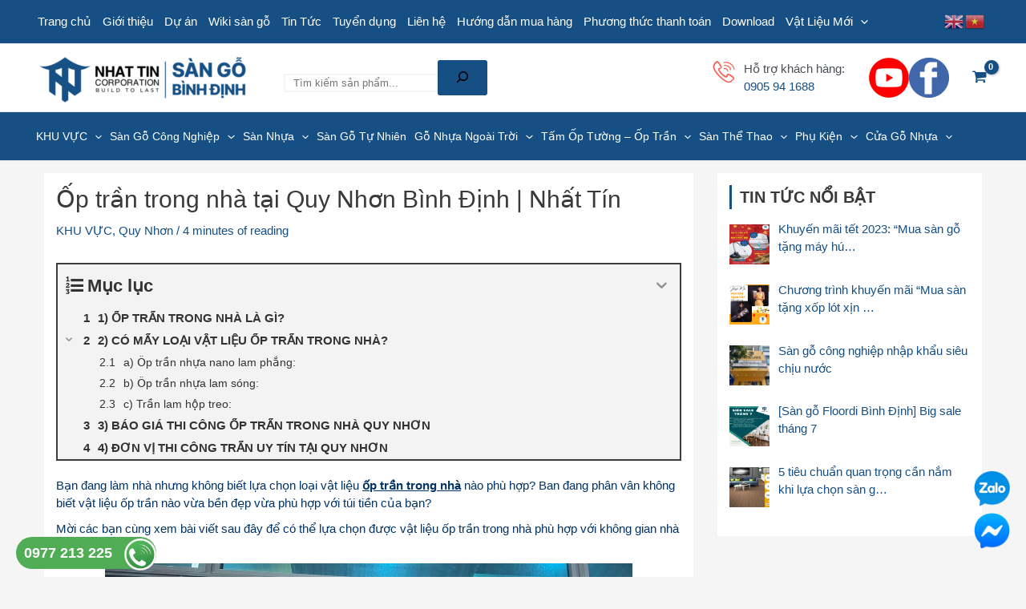

--- FILE ---
content_type: text/html; charset=UTF-8
request_url: https://sangobinhdinh.com/op-tran-trong-nha-uy-tin-tai-quy-nhon-binh-dinh/
body_size: 41954
content:
<!DOCTYPE html><html lang="vi" prefix="og: https://ogp.me/ns#"><head><meta charset="UTF-8"><meta name="viewport" content="width=device-width, initial-scale=1"><link rel="profile" href="https://gmpg.org/xfn/11"><style>img:is([sizes="auto" i],[sizes^="auto," i]){contain-intrinsic-size:3000px 1500px}</style><title>Ốp trần trong nhà uy tín tại Quy Nhơn Bình Định | Nhất Tín</title><meta name="description" content="Bạn đang ở Quy Nhơn và đang tìm một loại vật liệu ốp trần trong nhà phù hợp. Bạn đang tìm đơn vị thi công ốp trần trong nhà uy tín? Click ngay!"/><meta name="robots" content="follow, index, max-snippet:-1, max-video-preview:-1, max-image-preview:large"/><link rel="canonical" href="https://sangobinhdinh.com/op-tran-trong-nha-uy-tin-tai-quy-nhon-binh-dinh/" /><meta property="og:locale" content="vi_VN" /><meta property="og:type" content="article" /><meta property="og:title" content="Ốp trần trong nhà uy tín tại Quy Nhơn Bình Định | Nhất Tín" /><meta property="og:description" content="Bạn đang ở Quy Nhơn và đang tìm một loại vật liệu ốp trần trong nhà phù hợp. Bạn đang tìm đơn vị thi công ốp trần trong nhà uy tín? Click ngay!" /><meta property="og:url" content="https://sangobinhdinh.com/op-tran-trong-nha-uy-tin-tai-quy-nhon-binh-dinh/" /><meta property="og:site_name" content="Sàn gỗ Bình Định" /><meta property="article:section" content="KHU VỰC" /><meta property="og:updated_time" content="2023-03-10T11:39:43+07:00" /><meta property="og:image" content="https://sangobinhdinh.com/wp-content/uploads/2022/10/1.jpg" /><meta property="og:image:secure_url" content="https://sangobinhdinh.com/wp-content/uploads/2022/10/1.jpg" /><meta property="og:image:width" content="1280" /><meta property="og:image:height" content="960" /><meta property="og:image:alt" content="Ốp trần trong nhà tại Quy Nhơn Bình Định" /><meta property="og:image:type" content="image/jpeg" /><meta property="article:published_time" content="2022-10-06T15:19:04+07:00" /><meta property="article:modified_time" content="2023-03-10T11:39:43+07:00" /><meta name="twitter:card" content="summary_large_image" /><meta name="twitter:title" content="Ốp trần trong nhà uy tín tại Quy Nhơn Bình Định | Nhất Tín" /><meta name="twitter:description" content="Bạn đang ở Quy Nhơn và đang tìm một loại vật liệu ốp trần trong nhà phù hợp. Bạn đang tìm đơn vị thi công ốp trần trong nhà uy tín? Click ngay!" /><meta name="twitter:image" content="https://sangobinhdinh.com/wp-content/uploads/2022/10/1.jpg" /><meta name="twitter:label1" content="Written by" /><meta name="twitter:data1" content="nhattin.jsc" /><meta name="twitter:label2" content="Time to read" /><meta name="twitter:data2" content="4 minutes" /> <script type="application/ld+json" class="rank-math-schema">{"@context":"https://schema.org","@graph":[{"@type":"Organization","@id":"https://sangobinhdinh.com/#organization","name":"S\u00e0n g\u1ed7 B\u00ecnh \u0110\u1ecbnh","url":"https://sangobinhdinh.com","logo":{"@type":"ImageObject","@id":"https://sangobinhdinh.com/#logo","url":"https://sangobinhdinh.com/wp-content/uploads/2025/04/cropped-Artboard-1.png","contentUrl":"https://sangobinhdinh.com/wp-content/uploads/2025/04/cropped-Artboard-1.png","caption":"S\u00e0n g\u1ed7 B\u00ecnh \u0110\u1ecbnh","inLanguage":"vi"}},{"@type":"WebSite","@id":"https://sangobinhdinh.com/#website","url":"https://sangobinhdinh.com","name":"S\u00e0n g\u1ed7 B\u00ecnh \u0110\u1ecbnh","publisher":{"@id":"https://sangobinhdinh.com/#organization"},"inLanguage":"vi"},{"@type":"ImageObject","@id":"https://sangobinhdinh.com/wp-content/uploads/2022/10/1.jpg","url":"https://sangobinhdinh.com/wp-content/uploads/2022/10/1.jpg","width":"1280","height":"960","caption":"\u1ed0p tr\u1ea7n trong nh\u00e0 t\u1ea1i Quy Nh\u01a1n B\u00ecnh \u0110\u1ecbnh","inLanguage":"vi"},{"@type":"BreadcrumbList","@id":"https://sangobinhdinh.com/op-tran-trong-nha-uy-tin-tai-quy-nhon-binh-dinh/#breadcrumb","itemListElement":[{"@type":"ListItem","position":"1","item":{"@id":"http://shop.thuonghieuaz.com","name":"Home"}},{"@type":"ListItem","position":"2","item":{"@id":"https://sangobinhdinh.com/op-tran-trong-nha-uy-tin-tai-quy-nhon-binh-dinh/","name":"\u1ed0p tr\u1ea7n trong nh\u00e0 t\u1ea1i Quy Nh\u01a1n B\u00ecnh \u0110\u1ecbnh | Nh\u1ea5t T\u00edn"}}]},{"@type":"WebPage","@id":"https://sangobinhdinh.com/op-tran-trong-nha-uy-tin-tai-quy-nhon-binh-dinh/#webpage","url":"https://sangobinhdinh.com/op-tran-trong-nha-uy-tin-tai-quy-nhon-binh-dinh/","name":"\u1ed0p tr\u1ea7n trong nh\u00e0 uy t\u00edn t\u1ea1i Quy Nh\u01a1n B\u00ecnh \u0110\u1ecbnh | Nh\u1ea5t T\u00edn","datePublished":"2022-10-06T15:19:04+07:00","dateModified":"2023-03-10T11:39:43+07:00","isPartOf":{"@id":"https://sangobinhdinh.com/#website"},"primaryImageOfPage":{"@id":"https://sangobinhdinh.com/wp-content/uploads/2022/10/1.jpg"},"inLanguage":"vi","breadcrumb":{"@id":"https://sangobinhdinh.com/op-tran-trong-nha-uy-tin-tai-quy-nhon-binh-dinh/#breadcrumb"}},{"@type":"Person","@id":"https://sangobinhdinh.com/author/nhattin-jsc/","name":"nhattin.jsc","url":"https://sangobinhdinh.com/author/nhattin-jsc/","image":{"@type":"ImageObject","@id":"https://secure.gravatar.com/avatar/bffa6f2123aa5d8c4a57f6cdb242123a?s=96&amp;d=mm&amp;r=g","url":"https://secure.gravatar.com/avatar/bffa6f2123aa5d8c4a57f6cdb242123a?s=96&amp;d=mm&amp;r=g","caption":"nhattin.jsc","inLanguage":"vi"},"worksFor":{"@id":"https://sangobinhdinh.com/#organization"}},{"@type":"BlogPosting","headline":"\u1ed0p tr\u1ea7n trong nh\u00e0 uy t\u00edn t\u1ea1i Quy Nh\u01a1n B\u00ecnh \u0110\u1ecbnh | Nh\u1ea5t T\u00edn","keywords":"\u1ed1p tr\u1ea7n trong nh\u00e0,nh\u1ef1a \u1ed1p tr\u1ea7n,\u1ed1p tr\u1ea7n,\u1ed1p tr\u1ea7n lam s\u00f3ng quy nh\u01a1n","datePublished":"2022-10-06T15:19:04+07:00","dateModified":"2023-03-10T11:39:43+07:00","author":{"@id":"https://sangobinhdinh.com/author/nhattin-jsc/","name":"nhattin.jsc"},"publisher":{"@id":"https://sangobinhdinh.com/#organization"},"description":"B\u1ea1n \u0111ang \u1edf Quy Nh\u01a1n v\u00e0 \u0111ang t\u00ecm m\u1ed9t lo\u1ea1i v\u1eadt li\u1ec7u \u1ed1p tr\u1ea7n trong nh\u00e0 ph\u00f9 h\u1ee3p. B\u1ea1n \u0111ang t\u00ecm \u0111\u01a1n v\u1ecb thi c\u00f4ng \u1ed1p tr\u1ea7n trong nh\u00e0 uy t\u00edn? Click ngay!","name":"\u1ed0p tr\u1ea7n trong nh\u00e0 uy t\u00edn t\u1ea1i Quy Nh\u01a1n B\u00ecnh \u0110\u1ecbnh | Nh\u1ea5t T\u00edn","@id":"https://sangobinhdinh.com/op-tran-trong-nha-uy-tin-tai-quy-nhon-binh-dinh/#richSnippet","isPartOf":{"@id":"https://sangobinhdinh.com/op-tran-trong-nha-uy-tin-tai-quy-nhon-binh-dinh/#webpage"},"image":{"@id":"https://sangobinhdinh.com/wp-content/uploads/2022/10/1.jpg"},"inLanguage":"vi","mainEntityOfPage":{"@id":"https://sangobinhdinh.com/op-tran-trong-nha-uy-tin-tai-quy-nhon-binh-dinh/#webpage"}}]}</script> <link data-optimized="1" rel='stylesheet' id='astra-theme-css-css' href='https://sangobinhdinh.com/wp-content/litespeed/css/5752800306177b03a2cede66aa681d15.css?ver=0e0f9' media='all' /><link data-optimized="1" rel='stylesheet' id='astra-theme-dynamic-css' href='https://sangobinhdinh.com/wp-content/litespeed/css/364bec0f8e962211986a08cb81ff5b53.css?ver=dbdbb' media='all' /><style id='rank-math-toc-block-style-inline-css'>.wp-block-rank-math-toc-block nav ol{counter-reset:item}.wp-block-rank-math-toc-block nav ol li{display:block}.wp-block-rank-math-toc-block nav ol li:before{content:counters(item,".") ". ";counter-increment:item}</style><style id='rank-math-rich-snippet-style-inline-css'>/*!
* Plugin:  Rank Math
* URL: https://rankmath.com/wordpress/plugin/seo-suite/
* Name:  rank-math-review-snippet.css
*/@-webkit-keyframes spin{0%{-webkit-transform:rotate(0deg)}100%{-webkit-transform:rotate(-360deg)}}@keyframes spin{0%{-webkit-transform:rotate(0deg)}100%{-webkit-transform:rotate(-360deg)}}@keyframes bounce{from{-webkit-transform:translateY(0);transform:translateY(0)}to{-webkit-transform:translateY(-5px);transform:translateY(-5px)}}@-webkit-keyframes bounce{from{-webkit-transform:translateY(0);transform:translateY(0)}to{-webkit-transform:translateY(-5px);transform:translateY(-5px)}}@-webkit-keyframes loading{0%{background-size:20% 50%,20% 50%,20% 50%}20%{background-size:20% 20%,20% 50%,20% 50%}40%{background-size:20% 100%,20% 20%,20% 50%}60%{background-size:20% 50%,20% 100%,20% 20%}80%{background-size:20% 50%,20% 50%,20% 100%}100%{background-size:20% 50%,20% 50%,20% 50%}}@keyframes loading{0%{background-size:20% 50%,20% 50%,20% 50%}20%{background-size:20% 20%,20% 50%,20% 50%}40%{background-size:20% 100%,20% 20%,20% 50%}60%{background-size:20% 50%,20% 100%,20% 20%}80%{background-size:20% 50%,20% 50%,20% 100%}100%{background-size:20% 50%,20% 50%,20% 50%}}:root{--rankmath-wp-adminbar-height:0}#rank-math-rich-snippet-wrapper{overflow:hidden}#rank-math-rich-snippet-wrapper h5.rank-math-title{display:block;font-size:18px;line-height:1.4}#rank-math-rich-snippet-wrapper .rank-math-review-image{float:right;max-width:40%;margin-left:15px}#rank-math-rich-snippet-wrapper .rank-math-review-data{margin-bottom:15px}#rank-math-rich-snippet-wrapper .rank-math-total-wrapper{width:100%;padding:0 0 20px 0;float:left;clear:both;position:relative;-webkit-box-sizing:border-box;box-sizing:border-box}#rank-math-rich-snippet-wrapper .rank-math-total-wrapper .rank-math-total{border:0;display:block;margin:0;width:auto;float:left;text-align:left;padding:0;font-size:24px;line-height:1;font-weight:700;-webkit-box-sizing:border-box;box-sizing:border-box;overflow:hidden}#rank-math-rich-snippet-wrapper .rank-math-total-wrapper .rank-math-review-star{float:left;margin-left:15px;margin-top:5px;position:relative;z-index:99;line-height:1}#rank-math-rich-snippet-wrapper .rank-math-total-wrapper .rank-math-review-star .rank-math-review-result-wrapper{display:inline-block;white-space:nowrap;position:relative;color:#e7e7e7}#rank-math-rich-snippet-wrapper .rank-math-total-wrapper .rank-math-review-star .rank-math-review-result-wrapper .rank-math-review-result{position:absolute;top:0;left:0;overflow:hidden;white-space:nowrap;color:#ffbe01}#rank-math-rich-snippet-wrapper .rank-math-total-wrapper .rank-math-review-star .rank-math-review-result-wrapper i{font-size:18px;-webkit-text-stroke-width:1px;font-style:normal;padding:0 2px;line-height:inherit}#rank-math-rich-snippet-wrapper .rank-math-total-wrapper .rank-math-review-star .rank-math-review-result-wrapper i:before{content:"\2605"}body.rtl #rank-math-rich-snippet-wrapper .rank-math-review-image{float:left;margin-left:0;margin-right:15px}body.rtl #rank-math-rich-snippet-wrapper .rank-math-total-wrapper .rank-math-total{float:right}body.rtl #rank-math-rich-snippet-wrapper .rank-math-total-wrapper .rank-math-review-star{float:right;margin-left:0;margin-right:15px}body.rtl #rank-math-rich-snippet-wrapper .rank-math-total-wrapper .rank-math-review-star .rank-math-review-result{left:auto;right:0}@media screen and (max-width:480px){#rank-math-rich-snippet-wrapper .rank-math-review-image{display:block;max-width:100%;width:100%;text-align:center;margin-right:0}#rank-math-rich-snippet-wrapper .rank-math-review-data{clear:both}}.clear{clear:both}</style><style id='global-styles-inline-css'>:root{--wp--preset--aspect-ratio--square:1;--wp--preset--aspect-ratio--4-3:4/3;--wp--preset--aspect-ratio--3-4:3/4;--wp--preset--aspect-ratio--3-2:3/2;--wp--preset--aspect-ratio--2-3:2/3;--wp--preset--aspect-ratio--16-9:16/9;--wp--preset--aspect-ratio--9-16:9/16;--wp--preset--color--black:#000000;--wp--preset--color--cyan-bluish-gray:#abb8c3;--wp--preset--color--white:#ffffff;--wp--preset--color--pale-pink:#f78da7;--wp--preset--color--vivid-red:#cf2e2e;--wp--preset--color--luminous-vivid-orange:#ff6900;--wp--preset--color--luminous-vivid-amber:#fcb900;--wp--preset--color--light-green-cyan:#7bdcb5;--wp--preset--color--vivid-green-cyan:#00d084;--wp--preset--color--pale-cyan-blue:#8ed1fc;--wp--preset--color--vivid-cyan-blue:#0693e3;--wp--preset--color--vivid-purple:#9b51e0;--wp--preset--color--ast-global-color-0:var(--ast-global-color-0);--wp--preset--color--ast-global-color-1:var(--ast-global-color-1);--wp--preset--color--ast-global-color-2:var(--ast-global-color-2);--wp--preset--color--ast-global-color-3:var(--ast-global-color-3);--wp--preset--color--ast-global-color-4:var(--ast-global-color-4);--wp--preset--color--ast-global-color-5:var(--ast-global-color-5);--wp--preset--color--ast-global-color-6:var(--ast-global-color-6);--wp--preset--color--ast-global-color-7:var(--ast-global-color-7);--wp--preset--color--ast-global-color-8:var(--ast-global-color-8);--wp--preset--gradient--vivid-cyan-blue-to-vivid-purple:linear-gradient(135deg,rgba(6,147,227,1) 0%,rgb(155,81,224) 100%);--wp--preset--gradient--light-green-cyan-to-vivid-green-cyan:linear-gradient(135deg,rgb(122,220,180) 0%,rgb(0,208,130) 100%);--wp--preset--gradient--luminous-vivid-amber-to-luminous-vivid-orange:linear-gradient(135deg,rgba(252,185,0,1) 0%,rgba(255,105,0,1) 100%);--wp--preset--gradient--luminous-vivid-orange-to-vivid-red:linear-gradient(135deg,rgba(255,105,0,1) 0%,rgb(207,46,46) 100%);--wp--preset--gradient--very-light-gray-to-cyan-bluish-gray:linear-gradient(135deg,rgb(238,238,238) 0%,rgb(169,184,195) 100%);--wp--preset--gradient--cool-to-warm-spectrum:linear-gradient(135deg,rgb(74,234,220) 0%,rgb(151,120,209) 20%,rgb(207,42,186) 40%,rgb(238,44,130) 60%,rgb(251,105,98) 80%,rgb(254,248,76) 100%);--wp--preset--gradient--blush-light-purple:linear-gradient(135deg,rgb(255,206,236) 0%,rgb(152,150,240) 100%);--wp--preset--gradient--blush-bordeaux:linear-gradient(135deg,rgb(254,205,165) 0%,rgb(254,45,45) 50%,rgb(107,0,62) 100%);--wp--preset--gradient--luminous-dusk:linear-gradient(135deg,rgb(255,203,112) 0%,rgb(199,81,192) 50%,rgb(65,88,208) 100%);--wp--preset--gradient--pale-ocean:linear-gradient(135deg,rgb(255,245,203) 0%,rgb(182,227,212) 50%,rgb(51,167,181) 100%);--wp--preset--gradient--electric-grass:linear-gradient(135deg,rgb(202,248,128) 0%,rgb(113,206,126) 100%);--wp--preset--gradient--midnight:linear-gradient(135deg,rgb(2,3,129) 0%,rgb(40,116,252) 100%);--wp--preset--font-size--small:13px;--wp--preset--font-size--medium:20px;--wp--preset--font-size--large:36px;--wp--preset--font-size--x-large:42px;--wp--preset--spacing--20:0.44rem;--wp--preset--spacing--30:0.67rem;--wp--preset--spacing--40:1rem;--wp--preset--spacing--50:1.5rem;--wp--preset--spacing--60:2.25rem;--wp--preset--spacing--70:3.38rem;--wp--preset--spacing--80:5.06rem;--wp--preset--shadow--natural:6px 6px 9px rgba(0, 0, 0, 0.2);--wp--preset--shadow--deep:12px 12px 50px rgba(0, 0, 0, 0.4);--wp--preset--shadow--sharp:6px 6px 0px rgba(0, 0, 0, 0.2);--wp--preset--shadow--outlined:6px 6px 0px -3px rgba(255, 255, 255, 1), 6px 6px rgba(0, 0, 0, 1);--wp--preset--shadow--crisp:6px 6px 0px rgba(0, 0, 0, 1)}:root{--wp--style--global--content-size:var(--wp--custom--ast-content-width-size);--wp--style--global--wide-size:var(--wp--custom--ast-wide-width-size)}:where(body){margin:0}.wp-site-blocks>.alignleft{float:left;margin-right:2em}.wp-site-blocks>.alignright{float:right;margin-left:2em}.wp-site-blocks>.aligncenter{justify-content:center;margin-left:auto;margin-right:auto}:where(.wp-site-blocks)>*{margin-block-start:24px;margin-block-end:0}:where(.wp-site-blocks)>:first-child{margin-block-start:0}:where(.wp-site-blocks)>:last-child{margin-block-end:0}:root{--wp--style--block-gap:24px}:root :where(.is-layout-flow)>:first-child{margin-block-start:0}:root :where(.is-layout-flow)>:last-child{margin-block-end:0}:root :where(.is-layout-flow)>*{margin-block-start:24px;margin-block-end:0}:root :where(.is-layout-constrained)>:first-child{margin-block-start:0}:root :where(.is-layout-constrained)>:last-child{margin-block-end:0}:root :where(.is-layout-constrained)>*{margin-block-start:24px;margin-block-end:0}:root :where(.is-layout-flex){gap:24px}:root :where(.is-layout-grid){gap:24px}.is-layout-flow>.alignleft{float:left;margin-inline-start:0;margin-inline-end:2em}.is-layout-flow>.alignright{float:right;margin-inline-start:2em;margin-inline-end:0}.is-layout-flow>.aligncenter{margin-left:auto!important;margin-right:auto!important}.is-layout-constrained>.alignleft{float:left;margin-inline-start:0;margin-inline-end:2em}.is-layout-constrained>.alignright{float:right;margin-inline-start:2em;margin-inline-end:0}.is-layout-constrained>.aligncenter{margin-left:auto!important;margin-right:auto!important}.is-layout-constrained>:where(:not(.alignleft):not(.alignright):not(.alignfull)){max-width:var(--wp--style--global--content-size);margin-left:auto!important;margin-right:auto!important}.is-layout-constrained>.alignwide{max-width:var(--wp--style--global--wide-size)}body .is-layout-flex{display:flex}.is-layout-flex{flex-wrap:wrap;align-items:center}.is-layout-flex>:is(*,div){margin:0}body .is-layout-grid{display:grid}.is-layout-grid>:is(*,div){margin:0}body{padding-top:0;padding-right:0;padding-bottom:0;padding-left:0}a:where(:not(.wp-element-button)){text-decoration:none}:root :where(.wp-element-button,.wp-block-button__link){background-color:#32373c;border-width:0;color:#fff;font-family:inherit;font-size:inherit;line-height:inherit;padding:calc(0.667em + 2px) calc(1.333em + 2px);text-decoration:none}.has-black-color{color:var(--wp--preset--color--black)!important}.has-cyan-bluish-gray-color{color:var(--wp--preset--color--cyan-bluish-gray)!important}.has-white-color{color:var(--wp--preset--color--white)!important}.has-pale-pink-color{color:var(--wp--preset--color--pale-pink)!important}.has-vivid-red-color{color:var(--wp--preset--color--vivid-red)!important}.has-luminous-vivid-orange-color{color:var(--wp--preset--color--luminous-vivid-orange)!important}.has-luminous-vivid-amber-color{color:var(--wp--preset--color--luminous-vivid-amber)!important}.has-light-green-cyan-color{color:var(--wp--preset--color--light-green-cyan)!important}.has-vivid-green-cyan-color{color:var(--wp--preset--color--vivid-green-cyan)!important}.has-pale-cyan-blue-color{color:var(--wp--preset--color--pale-cyan-blue)!important}.has-vivid-cyan-blue-color{color:var(--wp--preset--color--vivid-cyan-blue)!important}.has-vivid-purple-color{color:var(--wp--preset--color--vivid-purple)!important}.has-ast-global-color-0-color{color:var(--wp--preset--color--ast-global-color-0)!important}.has-ast-global-color-1-color{color:var(--wp--preset--color--ast-global-color-1)!important}.has-ast-global-color-2-color{color:var(--wp--preset--color--ast-global-color-2)!important}.has-ast-global-color-3-color{color:var(--wp--preset--color--ast-global-color-3)!important}.has-ast-global-color-4-color{color:var(--wp--preset--color--ast-global-color-4)!important}.has-ast-global-color-5-color{color:var(--wp--preset--color--ast-global-color-5)!important}.has-ast-global-color-6-color{color:var(--wp--preset--color--ast-global-color-6)!important}.has-ast-global-color-7-color{color:var(--wp--preset--color--ast-global-color-7)!important}.has-ast-global-color-8-color{color:var(--wp--preset--color--ast-global-color-8)!important}.has-black-background-color{background-color:var(--wp--preset--color--black)!important}.has-cyan-bluish-gray-background-color{background-color:var(--wp--preset--color--cyan-bluish-gray)!important}.has-white-background-color{background-color:var(--wp--preset--color--white)!important}.has-pale-pink-background-color{background-color:var(--wp--preset--color--pale-pink)!important}.has-vivid-red-background-color{background-color:var(--wp--preset--color--vivid-red)!important}.has-luminous-vivid-orange-background-color{background-color:var(--wp--preset--color--luminous-vivid-orange)!important}.has-luminous-vivid-amber-background-color{background-color:var(--wp--preset--color--luminous-vivid-amber)!important}.has-light-green-cyan-background-color{background-color:var(--wp--preset--color--light-green-cyan)!important}.has-vivid-green-cyan-background-color{background-color:var(--wp--preset--color--vivid-green-cyan)!important}.has-pale-cyan-blue-background-color{background-color:var(--wp--preset--color--pale-cyan-blue)!important}.has-vivid-cyan-blue-background-color{background-color:var(--wp--preset--color--vivid-cyan-blue)!important}.has-vivid-purple-background-color{background-color:var(--wp--preset--color--vivid-purple)!important}.has-ast-global-color-0-background-color{background-color:var(--wp--preset--color--ast-global-color-0)!important}.has-ast-global-color-1-background-color{background-color:var(--wp--preset--color--ast-global-color-1)!important}.has-ast-global-color-2-background-color{background-color:var(--wp--preset--color--ast-global-color-2)!important}.has-ast-global-color-3-background-color{background-color:var(--wp--preset--color--ast-global-color-3)!important}.has-ast-global-color-4-background-color{background-color:var(--wp--preset--color--ast-global-color-4)!important}.has-ast-global-color-5-background-color{background-color:var(--wp--preset--color--ast-global-color-5)!important}.has-ast-global-color-6-background-color{background-color:var(--wp--preset--color--ast-global-color-6)!important}.has-ast-global-color-7-background-color{background-color:var(--wp--preset--color--ast-global-color-7)!important}.has-ast-global-color-8-background-color{background-color:var(--wp--preset--color--ast-global-color-8)!important}.has-black-border-color{border-color:var(--wp--preset--color--black)!important}.has-cyan-bluish-gray-border-color{border-color:var(--wp--preset--color--cyan-bluish-gray)!important}.has-white-border-color{border-color:var(--wp--preset--color--white)!important}.has-pale-pink-border-color{border-color:var(--wp--preset--color--pale-pink)!important}.has-vivid-red-border-color{border-color:var(--wp--preset--color--vivid-red)!important}.has-luminous-vivid-orange-border-color{border-color:var(--wp--preset--color--luminous-vivid-orange)!important}.has-luminous-vivid-amber-border-color{border-color:var(--wp--preset--color--luminous-vivid-amber)!important}.has-light-green-cyan-border-color{border-color:var(--wp--preset--color--light-green-cyan)!important}.has-vivid-green-cyan-border-color{border-color:var(--wp--preset--color--vivid-green-cyan)!important}.has-pale-cyan-blue-border-color{border-color:var(--wp--preset--color--pale-cyan-blue)!important}.has-vivid-cyan-blue-border-color{border-color:var(--wp--preset--color--vivid-cyan-blue)!important}.has-vivid-purple-border-color{border-color:var(--wp--preset--color--vivid-purple)!important}.has-ast-global-color-0-border-color{border-color:var(--wp--preset--color--ast-global-color-0)!important}.has-ast-global-color-1-border-color{border-color:var(--wp--preset--color--ast-global-color-1)!important}.has-ast-global-color-2-border-color{border-color:var(--wp--preset--color--ast-global-color-2)!important}.has-ast-global-color-3-border-color{border-color:var(--wp--preset--color--ast-global-color-3)!important}.has-ast-global-color-4-border-color{border-color:var(--wp--preset--color--ast-global-color-4)!important}.has-ast-global-color-5-border-color{border-color:var(--wp--preset--color--ast-global-color-5)!important}.has-ast-global-color-6-border-color{border-color:var(--wp--preset--color--ast-global-color-6)!important}.has-ast-global-color-7-border-color{border-color:var(--wp--preset--color--ast-global-color-7)!important}.has-ast-global-color-8-border-color{border-color:var(--wp--preset--color--ast-global-color-8)!important}.has-vivid-cyan-blue-to-vivid-purple-gradient-background{background:var(--wp--preset--gradient--vivid-cyan-blue-to-vivid-purple)!important}.has-light-green-cyan-to-vivid-green-cyan-gradient-background{background:var(--wp--preset--gradient--light-green-cyan-to-vivid-green-cyan)!important}.has-luminous-vivid-amber-to-luminous-vivid-orange-gradient-background{background:var(--wp--preset--gradient--luminous-vivid-amber-to-luminous-vivid-orange)!important}.has-luminous-vivid-orange-to-vivid-red-gradient-background{background:var(--wp--preset--gradient--luminous-vivid-orange-to-vivid-red)!important}.has-very-light-gray-to-cyan-bluish-gray-gradient-background{background:var(--wp--preset--gradient--very-light-gray-to-cyan-bluish-gray)!important}.has-cool-to-warm-spectrum-gradient-background{background:var(--wp--preset--gradient--cool-to-warm-spectrum)!important}.has-blush-light-purple-gradient-background{background:var(--wp--preset--gradient--blush-light-purple)!important}.has-blush-bordeaux-gradient-background{background:var(--wp--preset--gradient--blush-bordeaux)!important}.has-luminous-dusk-gradient-background{background:var(--wp--preset--gradient--luminous-dusk)!important}.has-pale-ocean-gradient-background{background:var(--wp--preset--gradient--pale-ocean)!important}.has-electric-grass-gradient-background{background:var(--wp--preset--gradient--electric-grass)!important}.has-midnight-gradient-background{background:var(--wp--preset--gradient--midnight)!important}.has-small-font-size{font-size:var(--wp--preset--font-size--small)!important}.has-medium-font-size{font-size:var(--wp--preset--font-size--medium)!important}.has-large-font-size{font-size:var(--wp--preset--font-size--large)!important}.has-x-large-font-size{font-size:var(--wp--preset--font-size--x-large)!important}:root :where(.wp-block-pullquote){font-size:1.5em;line-height:1.6}</style><link data-optimized="1" rel='stylesheet' id='woocommerce-layout-css' href='https://sangobinhdinh.com/wp-content/litespeed/css/a957efddc0321affaddcb707df9470a3.css?ver=fff25' media='all' /><link data-optimized="1" rel='stylesheet' id='woocommerce-smallscreen-css' href='https://sangobinhdinh.com/wp-content/litespeed/css/ebb37fdc91180807d58ddc9ea90fe36c.css?ver=d5c45' media='only screen and (max-width: 921px)' /><link data-optimized="1" rel='stylesheet' id='woocommerce-general-css' href='https://sangobinhdinh.com/wp-content/litespeed/css/b94fc0f71a02b79ed9c76ba9333b8e3c.css?ver=a225e' media='all' /><style id='woocommerce-general-inline-css'>.woocommerce a.added_to_cart{display:none}.woocommerce-js a.button,.woocommerce button.button,.woocommerce input.button,.woocommerce #respond input#submit{font-size:100%;line-height:1;text-decoration:none;overflow:visible;padding:.5em .75em;font-weight:700;border-radius:3px;color:$secondarytext;background-color:$secondary;border:0}.woocommerce-js a.button:hover,.woocommerce button.button:hover,.woocommerce input.button:hover,.woocommerce #respond input#submit:hover{background-color:#dad8da;background-image:none;color:#515151}#customer_details h3:not(.elementor-widget-woocommerce-checkout-page h3){font-size:1.2rem;padding:20px 0 14px;margin:0 0 20px;border-bottom:1px solid var(--ast-border-color);font-weight:700}form #order_review_heading:not(.elementor-widget-woocommerce-checkout-page #order_review_heading){border-width:2px 2px 0 2px;border-style:solid;font-size:1.2rem;margin:0;padding:1.5em 1.5em 1em;border-color:var(--ast-border-color);font-weight:700}.woocommerce-Address h3,.cart-collaterals h2{font-size:1.2rem;padding:.7em 1em}.woocommerce-cart .cart-collaterals .cart_totals>h2{font-weight:700}form #order_review:not(.elementor-widget-woocommerce-checkout-page #order_review){padding:0 2em;border-width:0 2px 2px;border-style:solid;border-color:var(--ast-border-color)}ul#shipping_method li:not(.elementor-widget-woocommerce-cart #shipping_method li){margin:0;padding:.25em 0 .25em 22px;text-indent:-22px;list-style:none outside}.woocommerce span.onsale,.wc-block-grid__product .wc-block-grid__product-onsale{background-color:var(--ast-global-color-0);color:#fff}.woocommerce-message,.woocommerce-info{border-top-color:var(--ast-global-color-0)}.woocommerce-message::before,.woocommerce-info::before{color:var(--ast-global-color-0)}.woocommerce ul.products li.product .price,.woocommerce div.product p.price,.woocommerce div.product span.price,.widget_layered_nav_filters ul li.chosen a,.woocommerce-page ul.products li.product .ast-woo-product-category,.wc-layered-nav-rating a{color:var(--ast-global-color-3)}.woocommerce nav.woocommerce-pagination ul,.woocommerce nav.woocommerce-pagination ul li{border-color:var(--ast-global-color-0)}.woocommerce nav.woocommerce-pagination ul li a:focus,.woocommerce nav.woocommerce-pagination ul li a:hover,.woocommerce nav.woocommerce-pagination ul li span.current{background:var(--ast-global-color-0);color:#fff}.woocommerce-MyAccount-navigation-link.is-active a{color:var(--ast-global-color-1)}.woocommerce .widget_price_filter .ui-slider .ui-slider-range,.woocommerce .widget_price_filter .ui-slider .ui-slider-handle{background-color:var(--ast-global-color-0)}.woocommerce .star-rating,.woocommerce .comment-form-rating .stars a,.woocommerce .star-rating::before{color:var(--ast-global-color-3)}.woocommerce div.product .woocommerce-tabs ul.tabs li.active:before,.woocommerce div.ast-product-tabs-layout-vertical .woocommerce-tabs ul.tabs li:hover::before{background:var(--ast-global-color-0)}.woocommerce .woocommerce-cart-form button[name="update_cart"]:disabled{color:#fff}.woocommerce #content table.cart .button[name="apply_coupon"],.woocommerce-page #content table.cart .button[name="apply_coupon"]{padding:10px 40px}.woocommerce table.cart td.actions .button,.woocommerce #content table.cart td.actions .button,.woocommerce-page table.cart td.actions .button,.woocommerce-page #content table.cart td.actions .button{line-height:1;border-width:1px;border-style:solid}.woocommerce ul.products li.product .button,.woocommerce-page ul.products li.product .button{line-height:1.3}.woocommerce-js a.button,.woocommerce button.button,.woocommerce .woocommerce-message a.button,.woocommerce #respond input#submit.alt,.woocommerce-js a.button.alt,.woocommerce button.button.alt,.woocommerce input.button.alt,.woocommerce input.button,.woocommerce input.button:disabled,.woocommerce input.button:disabled[disabled],.woocommerce input.button:disabled:hover,.woocommerce input.button:disabled[disabled]:hover,.woocommerce #respond input#submit,.woocommerce button.button.alt.disabled,.wc-block-grid__products .wc-block-grid__product .wp-block-button__link,.wc-block-grid__product-onsale{color:#fff;border-color:var(--ast-global-color-0);background-color:var(--ast-global-color-0)}.woocommerce-js a.button:hover,.woocommerce button.button:hover,.woocommerce .woocommerce-message a.button:hover,.woocommerce #respond input#submit:hover,.woocommerce #respond input#submit.alt:hover,.woocommerce-js a.button.alt:hover,.woocommerce button.button.alt:hover,.woocommerce input.button.alt:hover,.woocommerce input.button:hover,.woocommerce button.button.alt.disabled:hover,.wc-block-grid__products .wc-block-grid__product .wp-block-button__link:hover{color:#fff;border-color:var(--ast-global-color-1);background-color:var(--ast-global-color-1)}.woocommerce-js a.button,.woocommerce button.button,.woocommerce .woocommerce-message a.button,.woocommerce #respond input#submit.alt,.woocommerce-js a.button.alt,.woocommerce button.button.alt,.woocommerce input.button.alt,.woocommerce input.button,.woocommerce-cart table.cart td.actions .button,.woocommerce form.checkout_coupon .button,.woocommerce #respond input#submit,.wc-block-grid__products .wc-block-grid__product .wp-block-button__link{border-top-left-radius:3px;border-top-right-radius:3px;border-bottom-right-radius:3px;border-bottom-left-radius:3px;padding-top:10px;padding-right:20px;padding-bottom:10px;padding-left:20px}.woocommerce ul.products li.product a,.woocommerce-js a.button:hover,.woocommerce button.button:hover,.woocommerce input.button:hover,.woocommerce #respond input#submit:hover{text-decoration:none}.woocommerce[class*="rel-up-columns-"] .site-main div.product .related.products ul.products li.product,.woocommerce-page .site-main ul.products li.product{width:100%}.woocommerce .up-sells h2,.woocommerce .related.products h2,.woocommerce .woocommerce-tabs h2{font-size:1.5rem}.woocommerce h2,.woocommerce-account h2{font-size:1.625rem}.woocommerce ul.product-categories>li ul li{position:relative}.woocommerce ul.product-categories>li ul li:before{content:"";border-width:1px 1px 0 0;border-style:solid;display:inline-block;width:6px;height:6px;position:absolute;top:50%;margin-top:-2px;-webkit-transform:rotate(45deg);transform:rotate(45deg)}.woocommerce ul.product-categories>li ul li a{margin-left:15px}.ast-icon-shopping-cart svg{height:.82em}.ast-icon-shopping-bag svg{height:1em;width:1em}.ast-icon-shopping-basket svg{height:1.15em;width:1.2em}.ast-site-header-cart.ast-menu-cart-outline .ast-addon-cart-wrap,.ast-site-header-cart.ast-menu-cart-fill .ast-addon-cart-wrap{line-height:1}.ast-site-header-cart.ast-menu-cart-fill i.astra-icon{font-size:1.1em}li.woocommerce-custom-menu-item .ast-site-header-cart i.astra-icon:after{padding-left:2px}.ast-hfb-header .ast-addon-cart-wrap{padding:.4em}.ast-header-break-point.ast-header-custom-item-outside .ast-woo-header-cart-info-wrap{display:none}.ast-site-header-cart i.astra-icon:after{background:var(--ast-global-color-0)}.ast-separate-container .ast-woocommerce-container{padding:3em}@media (min-width:545px) and (max-width:921px){.woocommerce.tablet-columns-3 ul.products li.product,.woocommerce-page.tablet-columns-3 ul.products:not(.elementor-grid){grid-template-columns:repeat(3,minmax(0,1fr))}}@media (min-width:922px){.woocommerce form.checkout_coupon{width:50%}}@media (max-width:921px){.ast-header-break-point.ast-woocommerce-cart-menu .header-main-layout-1.ast-mobile-header-stack.ast-no-menu-items .ast-site-header-cart,.ast-header-break-point.ast-woocommerce-cart-menu .header-main-layout-3.ast-mobile-header-stack.ast-no-menu-items .ast-site-header-cart{padding-right:0;padding-left:0}.ast-header-break-point.ast-woocommerce-cart-menu .header-main-layout-1.ast-mobile-header-stack .main-header-bar{text-align:center}.ast-header-break-point.ast-woocommerce-cart-menu .header-main-layout-1.ast-mobile-header-stack .ast-site-header-cart,.ast-header-break-point.ast-woocommerce-cart-menu .header-main-layout-1.ast-mobile-header-stack .ast-mobile-menu-buttons{display:inline-block}.ast-header-break-point.ast-woocommerce-cart-menu .header-main-layout-2.ast-mobile-header-inline .site-branding{flex:auto}.ast-header-break-point.ast-woocommerce-cart-menu .header-main-layout-3.ast-mobile-header-stack .site-branding{flex:0 0 100%}.ast-header-break-point.ast-woocommerce-cart-menu .header-main-layout-3.ast-mobile-header-stack .main-header-container{display:flex;justify-content:center}.woocommerce-cart .woocommerce-shipping-calculator .button{width:100%}.woocommerce div.product div.images,.woocommerce div.product div.summary,.woocommerce #content div.product div.images,.woocommerce #content div.product div.summary,.woocommerce-page div.product div.images,.woocommerce-page div.product div.summary,.woocommerce-page #content div.product div.images,.woocommerce-page #content div.product div.summary{float:none;width:100%}.woocommerce-cart table.cart td.actions .ast-return-to-shop{display:block;text-align:center;margin-top:1em}.woocommerce-js a.button,.woocommerce button.button,.woocommerce .woocommerce-message a.button,.woocommerce #respond input#submit.alt,.woocommerce-js a.button.alt,.woocommerce button.button.alt,.woocommerce input.button.alt,.woocommerce input.button,.woocommerce-cart table.cart td.actions .button,.woocommerce form.checkout_coupon .button,.woocommerce #respond input#submit,.wc-block-grid__products .wc-block-grid__product .wp-block-button__link{padding-top:14px;padding-right:28px;padding-bottom:14px;padding-left:28px}.ast-container .woocommerce ul.products:not(.elementor-grid),.woocommerce-page ul.products:not(.elementor-grid),.woocommerce.tablet-columns-3 ul.products:not(.elementor-grid){grid-template-columns:repeat(3,minmax(0,1fr))}}@media (max-width:544px){.ast-separate-container .ast-woocommerce-container{padding:.54em 1em 1.33333em}.woocommerce-message,.woocommerce-error,.woocommerce-info{display:flex;flex-wrap:wrap}.woocommerce-message a.button,.woocommerce-error a.button,.woocommerce-info a.button{order:1;margin-top:.5em}.woocommerce .woocommerce-ordering,.woocommerce-page .woocommerce-ordering{float:none;margin-bottom:2em}.woocommerce table.cart td.actions .button,.woocommerce #content table.cart td.actions .button,.woocommerce-page table.cart td.actions .button,.woocommerce-page #content table.cart td.actions .button{padding-left:1em;padding-right:1em}.woocommerce #content table.cart .button,.woocommerce-page #content table.cart .button{width:100%}.woocommerce #content table.cart td.actions .coupon,.woocommerce-page #content table.cart td.actions .coupon{float:none}.woocommerce #content table.cart td.actions .coupon .button,.woocommerce-page #content table.cart td.actions .coupon .button{flex:1}.woocommerce #content div.product .woocommerce-tabs ul.tabs li a,.woocommerce-page #content div.product .woocommerce-tabs ul.tabs li a{display:block}.woocommerce ul.products a.button,.woocommerce-page ul.products a.button{padding:.5em .75em}.woocommerce-js a.button,.woocommerce button.button,.woocommerce .woocommerce-message a.button,.woocommerce #respond input#submit.alt,.woocommerce-js a.button.alt,.woocommerce button.button.alt,.woocommerce input.button.alt,.woocommerce input.button,.woocommerce-cart table.cart td.actions .button,.woocommerce form.checkout_coupon .button,.woocommerce #respond input#submit,.wc-block-grid__products .wc-block-grid__product .wp-block-button__link{padding-top:12px;padding-right:24px;padding-bottom:12px;padding-left:24px}.ast-container .woocommerce ul.products:not(.elementor-grid),.woocommerce-page ul.products:not(.elementor-grid),.woocommerce.mobile-columns-2 ul.products:not(.elementor-grid),.woocommerce-page.mobile-columns-2 ul.products:not(.elementor-grid){grid-template-columns:repeat(2,minmax(0,1fr))}.woocommerce.mobile-rel-up-columns-2 ul.products::not(.elementor-grid){grid-template-columns:repeat(2,minmax(0,1fr))}}@media (max-width:544px){.woocommerce ul.products a.button.loading::after,.woocommerce-page ul.products a.button.loading::after{display:inline-block;margin-left:5px;position:initial}.woocommerce.mobile-columns-1 .site-main ul.products li.product:nth-child(n),.woocommerce-page.mobile-columns-1 .site-main ul.products li.product:nth-child(n){margin-right:0}.woocommerce #content div.product .woocommerce-tabs ul.tabs li,.woocommerce-page #content div.product .woocommerce-tabs ul.tabs li{display:block;margin-right:0}}@media (min-width:922px){.ast-woo-shop-archive .site-content>.ast-container{max-width:1240px}}@media (min-width:922px){.woocommerce #content .ast-woocommerce-container div.product div.images,.woocommerce .ast-woocommerce-container div.product div.images,.woocommerce-page #content .ast-woocommerce-container div.product div.images,.woocommerce-page .ast-woocommerce-container div.product div.images{width:50%}.woocommerce #content .ast-woocommerce-container div.product div.summary,.woocommerce .ast-woocommerce-container div.product div.summary,.woocommerce-page #content .ast-woocommerce-container div.product div.summary,.woocommerce-page .ast-woocommerce-container div.product div.summary{width:46%}.woocommerce.woocommerce-checkout form #customer_details.col2-set .col-1,.woocommerce.woocommerce-checkout form #customer_details.col2-set .col-2,.woocommerce-page.woocommerce-checkout form #customer_details.col2-set .col-1,.woocommerce-page.woocommerce-checkout form #customer_details.col2-set .col-2{float:none;width:auto}}.woocommerce-js a.button,.woocommerce button.button.alt,.woocommerce-page table.cart td.actions .button,.woocommerce-page #content table.cart td.actions .button,.woocommerce-js a.button.alt,.woocommerce .woocommerce-message a.button,.ast-site-header-cart .widget_shopping_cart .buttons .button.checkout,.woocommerce button.button.alt.disabled,.wc-block-grid__products .wc-block-grid__product .wp-block-button__link{border:solid;border-top-width:0;border-right-width:0;border-left-width:0;border-bottom-width:0;border-color:var(--ast-global-color-0)}.woocommerce-js a.button:hover,.woocommerce button.button.alt:hover,.woocommerce-page table.cart td.actions .button:hover,.woocommerce-page #content table.cart td.actions .button:hover,.woocommerce-js a.button.alt:hover,.woocommerce .woocommerce-message a.button:hover,.ast-site-header-cart .widget_shopping_cart .buttons .button.checkout:hover,.woocommerce button.button.alt.disabled:hover,.wc-block-grid__products .wc-block-grid__product .wp-block-button__link:hover{border-color:var(--ast-global-color-1)}.widget_product_search button{flex:0 0 auto;padding:10px 20px}@media (min-width:922px){.woocommerce.woocommerce-checkout form #customer_details.col2-set,.woocommerce-page.woocommerce-checkout form #customer_details.col2-set{width:55%;float:left;margin-right:4.347826087%}.woocommerce.woocommerce-checkout form #order_review,.woocommerce.woocommerce-checkout form #order_review_heading,.woocommerce-page.woocommerce-checkout form #order_review,.woocommerce-page.woocommerce-checkout form #order_review_heading{width:40%;float:right;margin-right:0;clear:right}}select,.select2-container .select2-selection--single{background-image:url("data:image/svg+xml,%3Csvg class='ast-arrow-svg' xmlns='http://www.w3.org/2000/svg' xmlns:xlink='http://www.w3.org/1999/xlink' version='1.1' x='0px' y='0px' width='26px' height='16.043px' fill='%234B4F58' viewBox='57 35.171 26 16.043' enable-background='new 57 35.171 26 16.043' xml:space='preserve' %3E%3Cpath d='M57.5,38.193l12.5,12.5l12.5-12.5l-2.5-2.5l-10,10l-10-10L57.5,38.193z'%3E%3C/path%3E%3C/svg%3E");background-size:.8em;background-repeat:no-repeat;background-position-x:calc(100% - 10px);background-position-y:center;-webkit-appearance:none;-moz-appearance:none;padding-right:2em}.woocommerce-js .quantity.buttons_added{display:inline-flex}.woocommerce-js .quantity.buttons_added+.button.single_add_to_cart_button{margin-left:unset}.woocommerce-js .quantity .qty{width:2.631em;margin-left:38px}.woocommerce-js .quantity .minus,.woocommerce-js .quantity .plus{width:38px;display:flex;justify-content:center;background-color:#fff0;border:1px solid var(--ast-border-color);color:var(--ast-global-color-3);align-items:center;outline:0;font-weight:400;z-index:3}.woocommerce-js .quantity .minus{border-right-width:0;margin-right:-38px}.woocommerce-js .quantity .plus{border-left-width:0;margin-right:6px}.woocommerce-js input[type=number]{max-width:58px;min-height:36px}.woocommerce-js input[type=number].qty::-webkit-inner-spin-button,.woocommerce input[type=number].qty::-webkit-outer-spin-button{-webkit-appearance:none}.woocommerce-js input[type=number].qty{-webkit-appearance:none;-moz-appearance:textfield}.ast-onsale-card{position:absolute;top:1.5em;left:1.5em;color:var(--ast-global-color-3);background-color:var(--ast-global-color-primary,var(--ast-global-color-5));width:fit-content;border-radius:20px;padding:.4em .8em;font-size:.87em;font-weight:500;line-height:normal;letter-spacing:normal;box-shadow:0 4px 4px rgb(0 0 0 / .15);opacity:1;visibility:visible;z-index:4}@media(max-width:420px){.mobile-columns-3 .ast-onsale-card{top:1em;left:1em}}.ast-on-card-button{position:absolute;right:1em;visibility:hidden;opacity:0;transition:all 0.2s;z-index:5;cursor:pointer}.ast-on-card-button.ast-onsale-card{opacity:1;visibility:visible}.ast-on-card-button:hover .ast-card-action-tooltip,.ast-on-card-button:focus .ast-card-action-tooltip{opacity:1;visibility:visible}.ast-on-card-button:hover .ahfb-svg-iconset{opacity:1;color:var(--ast-global-color-2)}.ast-on-card-button .ahfb-svg-iconset{border-radius:50%;color:var(--ast-global-color-2);background:var(--ast-global-color-primary,var(--ast-global-color-5));opacity:.7;width:2em;height:2em;justify-content:center;box-shadow:0 4px 4px rgb(0 0 0 / .15)}.ast-on-card-button .ahfb-svg-iconset .ast-icon{-js-display:inline-flex;display:inline-flex;align-self:center}.ast-on-card-button svg{fill:currentColor}.ast-select-options-trigger{top:1em}.ast-select-options-trigger.loading:after{display:block;content:" ";position:absolute;top:50%;right:50%;left:auto;width:16px;height:16px;margin-top:-12px;margin-right:-8px;background-color:var(--ast-global-color-2);background-image:none;border-radius:100%;-webkit-animation:dotPulse 0.65s 0s infinite cubic-bezier(.21,.53,.56,.8);animation:dotPulse 0.65s 0s infinite cubic-bezier(.21,.53,.56,.8)}.ast-select-options-trigger.loading .ast-icon{display:none}.ast-card-action-tooltip{background-color:var(--ast-global-color-2);pointer-events:none;white-space:nowrap;padding:8px 9px;padding:.7em .9em;color:var(--ast-global-color-primary,var(--ast-global-color-5));margin-right:10px;border-radius:3px;font-size:.8em;line-height:1;font-weight:400;position:absolute;right:100%;top:auto;visibility:hidden;opacity:0;transition:all 0.2s}.ast-card-action-tooltip:after{content:"";position:absolute;top:50%;margin-top:-5px;right:-10px;width:0;height:0;border-style:solid;border-width:5px;border-color:#fff0 #fff0 #fff0 var(--ast-global-color-2)}.astra-shop-thumbnail-wrap:hover .ast-on-card-button:not(.ast-onsale-card){opacity:1;visibility:visible}@media (max-width:420px){.mobile-columns-3 .ast-select-options-trigger{top:.5em;right:.5em}}.woocommerce ul.products li.product.desktop-align-left,.woocommerce-page ul.products li.product.desktop-align-left{text-align:left}.woocommerce ul.products li.product.desktop-align-left .star-rating,.woocommerce ul.products li.product.desktop-align-left .button,.woocommerce-page ul.products li.product.desktop-align-left .star-rating,.woocommerce-page ul.products li.product.desktop-align-left .button{margin-left:0;margin-right:0}@media(max-width:921px){.woocommerce ul.products li.product.tablet-align-left,.woocommerce-page ul.products li.product.tablet-align-left{text-align:left}.woocommerce ul.products li.product.tablet-align-left .star-rating,.woocommerce ul.products li.product.tablet-align-left .button,.woocommerce-page ul.products li.product.tablet-align-left .star-rating,.woocommerce-page ul.products li.product.tablet-align-left .button{margin-left:0;margin-right:0}}@media(max-width:544px){.woocommerce ul.products li.product.mobile-align-left,.woocommerce-page ul.products li.product.mobile-align-left{text-align:left}.woocommerce ul.products li.product.mobile-align-left .star-rating,.woocommerce ul.products li.product.mobile-align-left .button,.woocommerce-page ul.products li.product.mobile-align-left .star-rating,.woocommerce-page ul.products li.product.mobile-align-left .button{margin-left:0;margin-right:0}}.woocommerce div.product form.cart .variations tr{display:flex;flex-wrap:wrap;margin-bottom:1em}.woocommerce div.product form.cart .variations td{width:calc(100% - 70px)}.woocommerce div.product form.cart .variations td.label,.woocommerce div.product form.cart .variations th.label{width:70px;padding-right:1em}.ast-woo-active-filter-widget .wc-block-active-filters{display:flex;align-items:self-start;justify-content:space-between}.ast-woo-active-filter-widget .wc-block-active-filters__clear-all{flex:none;margin-top:2px}</style><style id='woocommerce-inline-inline-css'>.woocommerce form .form-row .required{visibility:visible}</style><link data-optimized="1" rel='stylesheet' id='astra-addon-css-css' href='https://sangobinhdinh.com/wp-content/litespeed/css/defba974ebffd2dd1510e4931698653f.css?ver=3c085' media='all' /><link data-optimized="1" rel='stylesheet' id='astra-addon-dynamic-css' href='https://sangobinhdinh.com/wp-content/litespeed/css/00042e248935069e159a5a3e3c94251c.css?ver=26506' media='all' /><link data-optimized="1" rel='stylesheet' id='elementor-frontend-css' href='https://sangobinhdinh.com/wp-content/litespeed/css/7b0130325c3cb39885a8f51f74f4ec5b.css?ver=ddb5b' media='all' /><link data-optimized="1" rel='stylesheet' id='elementor-post-1053-css' href='https://sangobinhdinh.com/wp-content/litespeed/css/876ad3d092fe234e3ce3fd4ee6879449.css?ver=d128f' media='all' /><link data-optimized="1" rel='stylesheet' id='elementor-post-336-css' href='https://sangobinhdinh.com/wp-content/litespeed/css/93b86dd6620582e21bc48d02f4bdd355.css?ver=c9e70' media='all' /><link data-optimized="1" rel='stylesheet' id='recent-posts-widget-with-thumbnails-public-style-css' href='https://sangobinhdinh.com/wp-content/litespeed/css/7a21757164a86a9fc3e471314b228fb4.css?ver=3e242' media='all' /><link data-optimized="1" rel='stylesheet' id='tongluc-theme-css-css' href='https://sangobinhdinh.com/wp-content/litespeed/css/8518278756c7de207fd1b86864a9ec06.css?ver=a73cd' media='all' /><link data-optimized="1" rel='stylesheet' id='fixedtoc-style-css' href='https://sangobinhdinh.com/wp-content/litespeed/css/6e6485d04f4015f12b1962fc1ebf8d22.css?ver=e51dd' media='all' /><style id='fixedtoc-style-inline-css'>.ftwp-in-post#ftwp-container-outer{height:auto}#ftwp-container.ftwp-wrap #ftwp-contents{width:auto;height:auto}.ftwp-in-post#ftwp-container-outer #ftwp-contents{height:auto}.ftwp-in-post#ftwp-container-outer.ftwp-float-none #ftwp-contents{width:auto}#ftwp-container.ftwp-wrap #ftwp-trigger{width:50px;height:50px;font-size:30px}#ftwp-container #ftwp-trigger.ftwp-border-medium{font-size:29px}#ftwp-container.ftwp-wrap #ftwp-header{font-size:22px;font-family:inherit}#ftwp-container.ftwp-wrap #ftwp-header-title{font-weight:700}#ftwp-container.ftwp-wrap #ftwp-list{font-size:14px;font-family:inherit}#ftwp-container #ftwp-list.ftwp-liststyle-decimal .ftwp-anchor::before{font-size:14px}#ftwp-container #ftwp-list.ftwp-strong-first>.ftwp-item>.ftwp-anchor .ftwp-text{font-size:15.4px}#ftwp-container #ftwp-list.ftwp-strong-first.ftwp-liststyle-decimal>.ftwp-item>.ftwp-anchor::before{font-size:15.4px}#ftwp-container.ftwp-wrap #ftwp-trigger{color:#333;background:rgb(243 243 243 / .95)}#ftwp-container.ftwp-wrap #ftwp-trigger{border-color:rgb(51 51 51 / .95)}#ftwp-container.ftwp-wrap #ftwp-contents{border-color:rgb(51 51 51 / .95)}#ftwp-container.ftwp-wrap #ftwp-header{color:#333;background:rgb(243 243 243 / .95)}#ftwp-container.ftwp-wrap #ftwp-contents:hover #ftwp-header{background:#f3f3f3}#ftwp-container.ftwp-wrap #ftwp-list{color:#333;background:rgb(243 243 243 / .95)}#ftwp-container.ftwp-wrap #ftwp-contents:hover #ftwp-list{background:#f3f3f3}#ftwp-container.ftwp-wrap #ftwp-list .ftwp-anchor:hover{color:#00A368}#ftwp-container.ftwp-wrap #ftwp-list .ftwp-anchor:focus,#ftwp-container.ftwp-wrap #ftwp-list .ftwp-active,#ftwp-container.ftwp-wrap #ftwp-list .ftwp-active:hover{color:#fff}#ftwp-container.ftwp-wrap #ftwp-list .ftwp-text::before{background:rgb(221 51 51 / .95)}.ftwp-heading-target::before{background:rgb(221 51 51 / .95)}</style><link data-optimized="1" rel='stylesheet' id='elementor-icons-shared-0-css' href='https://sangobinhdinh.com/wp-content/litespeed/css/6ddaaa523cd46a4d0995ec30fe278355.css?ver=cfb2a' media='all' /><link data-optimized="1" rel='stylesheet' id='elementor-icons-fa-solid-css' href='https://sangobinhdinh.com/wp-content/litespeed/css/9a003d480072df9df6039dd67c089dcb.css?ver=80d07' media='all' /><link data-optimized="1" rel='stylesheet' id='elementor-icons-fa-brands-css' href='https://sangobinhdinh.com/wp-content/litespeed/css/a7d731163a5a4c6571a869d0df56c294.css?ver=5b220' media='all' /> <script src="https://sangobinhdinh.com/wp-includes/js/jquery/jquery.min.js?ver=3.7.1" id="jquery-core-js"></script> <!--[if IE]> <script src="https://sangobinhdinh.com/wp-content/themes/astra/assets/js/minified/flexibility.min.js?ver=4.8.10" id="astra-flexibility-js"></script> <script id="astra-flexibility-js-after">flexibility(document.documentElement);</script> <![endif]--> <script data-optimized="1" src="https://sangobinhdinh.com/wp-content/litespeed/js/930c88e6b40b6b60881969a5252cdf50.js?ver=7a844" id="jquery-blockui-js" defer data-wp-strategy="defer"></script> <script data-optimized="1" id="wc-add-to-cart-js-extra">var wc_add_to_cart_params={"ajax_url":"\/wp-admin\/admin-ajax.php","wc_ajax_url":"\/?wc-ajax=%%endpoint%%","i18n_view_cart":"Xem gi\u1ecf h\u00e0ng","cart_url":"https:\/\/sangobinhdinh.com\/gio-hang\/","is_cart":"","cart_redirect_after_add":"no"}</script> <script data-optimized="1" src="https://sangobinhdinh.com/wp-content/litespeed/js/887c69339a72f2fb9d661253ec4d92f3.js?ver=5a195" id="wc-add-to-cart-js" defer data-wp-strategy="defer"></script> <script data-optimized="1" src="https://sangobinhdinh.com/wp-content/litespeed/js/95b59b1f8c48b8a717883ef2ab5debc0.js?ver=d096f" id="js-cookie-js" defer data-wp-strategy="defer"></script> <script data-optimized="1" id="woocommerce-js-extra">var woocommerce_params={"ajax_url":"\/wp-admin\/admin-ajax.php","wc_ajax_url":"\/?wc-ajax=%%endpoint%%"}</script> <script data-optimized="1" src="https://sangobinhdinh.com/wp-content/litespeed/js/258fa246a9384ac01d54cbb5fe2b0b9e.js?ver=bf6da" id="woocommerce-js" defer data-wp-strategy="defer"></script> <link rel="https://api.w.org/" href="https://sangobinhdinh.com/wp-json/" /><link rel="alternate" title="JSON" type="application/json" href="https://sangobinhdinh.com/wp-json/wp/v2/posts/7456" />	<noscript><style>.woocommerce-product-gallery{ opacity: 1 !important; }</style></noscript><meta name="generator" content="Elementor 3.26.5; features: additional_custom_breakpoints; settings: css_print_method-external, google_font-enabled, font_display-auto"><style>.e-con.e-parent:nth-of-type(n+4):not(.e-lazyloaded):not(.e-no-lazyload),.e-con.e-parent:nth-of-type(n+4):not(.e-lazyloaded):not(.e-no-lazyload) *{background-image:none!important}@media screen and (max-height:1024px){.e-con.e-parent:nth-of-type(n+3):not(.e-lazyloaded):not(.e-no-lazyload),.e-con.e-parent:nth-of-type(n+3):not(.e-lazyloaded):not(.e-no-lazyload) *{background-image:none!important}}@media screen and (max-height:640px){.e-con.e-parent:nth-of-type(n+2):not(.e-lazyloaded):not(.e-no-lazyload),.e-con.e-parent:nth-of-type(n+2):not(.e-lazyloaded):not(.e-no-lazyload) *{background-image:none!important}}</style><link rel="icon" href="https://sangobinhdinh.com/wp-content/uploads/2021/02/cropped-logo-nhat-tin-32x32.png" sizes="32x32" /><link rel="icon" href="https://sangobinhdinh.com/wp-content/uploads/2021/02/cropped-logo-nhat-tin-192x192.png" sizes="192x192" /><link rel="apple-touch-icon" href="https://sangobinhdinh.com/wp-content/uploads/2021/02/cropped-logo-nhat-tin-180x180.png" /><meta name="msapplication-TileImage" content="https://sangobinhdinh.com/wp-content/uploads/2021/02/cropped-logo-nhat-tin-270x270.png" /><style id="wp-custom-css">.wp-block-search__inside-wrapper{border:none}section#gtranslate-9{background-color:#ccc0}.entry-content div#gallery-1{display:flex;flex-flow:row wrap}.entry-content div#gallery-1 img{width:300px;height:200px}.woocommerce-loop-product__title{overflow:hidden;display:-webkit-box;-webkit-line-clamp:2;-webkit-box-orient:vertical;height:35px}@media screen and (max-width:600px){.entry-content div#gallery-1 img{width:100px;height:50px}}.qrcode-product img{border-radius:10px}h2.widget-title{text-transform:uppercase!important;font-size:16px;font-weight:700;border-left:3px solid #164f84;padding-left:10px}.ast-left-sidebar #secondary{padding-right:10px}.ast-right-sidebar #secondary{padding-right:10px}.widget{background-color:#fff}.widget{margin:0!important}input#woocommerce-product-search-field-0{width:400px;font-size:13px}#woocommerce_product_search-7{margin-top:10px!important}#woocommerce_product_search-7 button{padding:0 20px 0 20px!important;font-size:13px;text-transform:uppercase}@media screen and (max-width:768px){#woocommerce_product_search-7{display:none}}.menu-item-gtranslate{margin-left:10px!important}aside#custom_html-6{margin-left:30px!important;border:1px solid #dadada;padding:6px;border-radius:10px}@media screen and (max-width:600px){.menu-item-gtranslate{margin-left:10px!important}ul.ast-above-header-menu-items.nav-menu{margin-bottom:0}aside#custom_html-6{margin-left:0px!important;font-size:11px!important;padding:5px!important}.site-branding,.site-logo-img{padding-right:0px!important}}.shop_table th.product-thumbnail:before{content:"Ảnh"}.ast-header-widget-area{display:flex;justify-content:start!important}#gtranslate-7{display:none}@media screen and (max-width:1366px){#gtranslate-7{display:none}}@media screen and (max-width:1024px){#gtranslate-7{margin-left:15px!important;display:flex;text-align:center;align-items:center;justify-content:center}.menu-item-gtranslate{display:none}aside#custom_html-10,aside#custom_html-12{display:none}}@media screen and (max-width:1024px){#gtranslate-7{margin-left:0px!important}}.entry-content p{margin-bottom:10px!important}th.product-quantity:after{content:"(m/m2)"}span.devvn_woocommerce_price_prefix{font-size:.8em;margin:0 10px 0 0}span.devvn_woocommerce_price_suffix{font-size:.8em;margin:0 0 0 0;color:gray}.amount{color:red}span.select2-selection.select2-selection--single{font-size:14px;border-radius:10px!important}nav#site-navigation ul{margin:0}.addtimkiem input.search-submit{display:none}.addtimkiem .elementor-column.elementor-col-100.elementor-top-column.elementor-element.elementor-element-a6b3760{text-align:center}.addtimkiem .search-form .search-field{width:390px}a#ast-scroll-top{margin:0 -5px 120px 0;border:1px solid;border-radius:50%}.rpwwt-widget ul li{overflow:hidden;margin:0 0 10px!important;word-wrap:break-word;overflow:hidden;display:-webkit-box;text-overflow:ellipsis;-webkit-box-orient:vertical;-webkit-line-clamp:2;height:inherit}h3.uael-post__title{word-wrap:break-word;overflow:hidden;display:-webkit-box;text-overflow:ellipsis;-webkit-box-orient:vertical;-webkit-line-clamp:2;height:inherit}.main-header-menu .sub-menu,.sub-menu{width:300px!important}#menu-trangchu .sub-menu{margin-left:200px}#post-trangchu span.rpwwt-post-title{font-size:13px!important;font-weight:600}aside#custom_html-10,aside#custom_html-12{font-size:12px}.woocommerce div.product form.cart .single_variation_wrap .single_variation,.woocommerce div.product form.cart .variations,.woocommerce table.shop_attributes,.woocommerce div.product form.cart .variations tr{margin-bottom:15px}.woocommerce #reviews #comments ol.commentlist li .comment-text .san_pham_da_ban{display:none}em.woocommerce-review__verified.verified{color:#51ad55;font-size:13px}.woocommerce #reviews #comments ol.commentlist li .comment-text meta .woocommerce-review__published-date,.woocommerce #reviews #comments ol.commentlist li .comment-text p.meta .woocommerce-review__published-date{padding-left:.5em;font-size:13px}.woocommerce #reviews #comments ol.commentlist li .comment-text p{margin:0 0 15px}.woocommerce #reviews #comments ol.commentlist li{margin:0 0 15px}.ast-show-comments-data{padding:0 0 15px 0;display:none}.woocommerce #reviews #comments h2{display:block;font-size:16px}.woocommerce .comment-reply-title,p.comment-form-comment label{display:none}.woocommerce #reviews #review_form{border:none;padding:0}.woocommerce nav.woocommerce-pagination ul li>span.current,.woocommerce nav.woocommerce-pagination ul li>.page-numbers{border-color:var(--ast-global-color-0);padding:2px 0}.woocommerce nav.woocommerce-pagination ul li a:focus,.woocommerce nav.woocommerce-pagination ul li a:hover,.woocommerce nav.woocommerce-pagination ul li span.current{background:var(--ast-global-color-0);color:#fff}div.product.ast-product-tabs-layout-distributed .ast-distributed-header{margin-bottom:15px}.ast-distributed-header.ast-tab-header,.woocommerce .related.products>h2{border-left:4px solid var(--ast-global-color-0);padding-left:10px}.woocommerce div.product .product_meta span.posted_in,.woocommerce div.product .product_meta span.tagged_as{display:none}.woocommerce table.shop_attributes td{border-right:0;text-align:right}.woocommerce table.shop_attributes td a{color:var(--ast-global-color-1)}th.woocommerce-product-attributes-item__label{border:0;padding:0}.ast-on-card-button .ahfb-svg-iconset{color:var(--ast-global-color-5);background:var(--ast-global-color-0);opacity:1}.woocommerce div.product form.cart .single_variation_wrap p{margin-bottom:15px}.woocommerce table.shop_attributes{border-top:0}.uael-woo-products-summary-wrap a.added_to_cart.wc-forward{display:none}.ast-onsale-card{color:#fff;background-color:#ff3945}.sidebar-main .elementor-widget-container ul.product-categories li,.sidebar-main .elementor-widget-container .pwb-filter-products ul li{margin:5px 0!important;list-style:none}.sidebar-main .elementor-widget-container ul.product-categories ul.children{margin:0}.sidebar-main .elementor-widget-container h5{margin-bottom:10px;padding:10px 10px;color:#fff;border-left:4px solid var(--ast-global-color-1);background-image:linear-gradient(220deg,var(--ast-global-color-0) 32%,var(--ast-global-color-0) 30%);text-transform:uppercase;line-height:1}.woocommerce ul.products li.product .woocommerce-loop-product__title,.woocommerce-page ul.products li.product .woocommerce-loop-product__title,h2.woocommerce-loop-product__title{display:-webkit-box;-webkit-box-orient:vertical;-webkit-line-clamp:2;text-overflow:ellipsis;overflow:hidden;word-break:break-word}.ast-breadcrumbs-wrapper .rank-math-breadcrumb p{display:-webkit-box;-webkit-box-orient:vertical;-webkit-line-clamp:1;text-overflow:ellipsis;overflow:hidden;word-break:break-word;color:#808089;font-size:14px}#ast-sticky-row-summary .entry-summary .woocommerce-product-rating .san_pham_da_ban,.uael-woo-products-summary-wrap .san_pham_da_ban{float:right;font-size:12px}#ast-sticky-row-summary .entry-summary .woocommerce-product-rating .san_pham_da_ban{font-size:16px;margin-top:3px}.astra-shop-summary-wrap .san_pham_da_ban{position:absolute;right:0;float:none;font-size:11px;margin-right:10px}.woocommerce ul.products li.product .star-rating,.woocommerce-page ul.products li.product .star-rating,.uael-woocommerce .uael-woo-products-summary-wrap .star-rating{width:auto;font-size:.657em}.uael-woo-products-summary-wrap .san_pham_da_ban{line-height:1}.product.ast-product-tabs-layout-distributed .ast-distributed-header{margin-bottom:15px}.ast-distributed-wrap>.rx-flex-grid-container{display:none}.ast-distributed-wrap .woocommerce-noreviews{display:none}.rx_listing .rx_review_block+.rx_review_block{margin-top:0}.rx_recommended_box .rx_recommended_box_heading{display:none!important}.rx-filter-bar .rx_filter_header h4{display:none}.rx_listing_style_2 .rx_review_block{padding:10px!important;background-color:#f5f6f9!important}.rx_listing_style_2 .rx_review_block .rx_body .rx_photos{margin-bottom:0}.rx-horizontal .progress-track{margin-left:30px}.rx-filter-bar-style-2 .rx_filter_header h4{display:none}@media (min-width:1201px){.ast-woocommerce-distributed .ast-distributed-content{width:auto}.ast-woocommerce-distributed .ast-single-tab{display:block}}@media (max-width:544px){.ast-header-break-point .ast-shop-toolbar-container .ast-shop-toolbar-aside-wrap{margin-bottom:0}}.woocommerce .widget_product_search button,.woocommerce-page .widget_product_search button{border-radius:0}.sidebar-main .elementor-widget-container ul.product-categories li,.sidebar-main .elementor-widget-container .pwb-filter-products ul li,.sidebar-main .elementor-widget-container .pwb-row li{margin-bottom:0;list-style:none}.sidebar-main .elementor-widget-container ul.product-categories{margin:0}.sidebar-main .elementor-widget-container .pwb-filter-products ul,.sidebar-main .elementor-widget-container ul.pwb-row{margin:0}.sidebar-main li.pwb-columns.pwb-columns-2{padding:0 5px;margin-bottom:5px!important}.sidebar-main .elementor-widget-container .pwb-filter-products ul{margin:0;max-height:300px;overflow:scroll}#primary{margin:15px 0}.ast-modern-checkout .woocommerce form #customer_details h3{display:none}.page-title{margin-bottom:20px}.woocommerce .quantity .minus,.woocommerce .quantity .plus{width:25px}@media (max-width:544px){.ast-separate-container.ast-right-sidebar #primary,.ast-separate-container.ast-left-sidebar #primary,.ast-separate-container #primary,.ast-plain-container #primary{margin-top:15px;margin-bottom:15px}}@media (max-width:544px){.ast-separate-container .ast-article-post,.ast-separate-container .ast-article-single,.ast-separate-container .comments-title,.ast-separate-container .ast-archive-description{padding:15px}}@media (max-width:768px){#primary,#secondary{padding:15px 0}}.ast-archive-description .ast-archive-title{margin-bottom:0!important;font-size:22px}.woocommerce .ast-shop-toolbar-container{margin-bottom:15px}.woocommerce div.product .product_meta{border-top:none!important;display:grid}.woocommerce div.product div.images,.woocommerce div.product div.summary{margin-bottom:20px!important}.woocommerce div.product .woocommerce-tabs{padding-top:20px!important;margin-bottom:30px!important}blockquote{margin:0;padding:10px}.woocommerce-product-details__short-description ul{margin:0 0 10px 15px}.grecaptcha-badge{display:none!important}.ast-page-builder-template .ast-no-title{display:none}.ast-site-identity{padding:2px 0!important}.entry-content div#gallery-1{display:flex;flex-flow:row wrap}.entry-content div#gallery-1 img{width:300px;height:200px}.woocommerce div.product form.cart{margin:0}.uael-out-of-stock,.ast-shop-product-out-of-stock{display:none}.woocommerce div.product span.onsale,.woocommerce span.onsale{min-height:1.5em;min-width:1.5em!important;line-height:1.5em!important;background-color:#d13d28;margin:0 auto!important}.uael-sale-flash-wrap .uael-onsale{min-height:1.3em!important;min-width:1.3em!important;line-height:1.3em!important}.uael-sale-flash-wrap{margin:auto auto auto 0!important}.uael-flash-container{margin-top:0!important}.woocommerce ul.products li.product .onsale{top:0;right:0;left:auto;margin:0 auto}.ast-woocommerce-container .products li.product,.ast-woocommerce-container .products li.product{border:1px solid rgb(0 0 0 / .05)}@media screen and (max-width:600px){.entry-content div#gallery-1 img{width:100px;height:50px}}.qrcode-product img{border-radius:10px}.woocommerce .astra-off-canvas-sidebar-wrapper .astra-off-canvas-sidebar,.woocommerce-page .astra-off-canvas-sidebar-wrapper .astra-off-canvas-sidebar{padding:35px 15px!important}.ast-separate-container .ast-archive-description{background-color:var(--ast-global-color-4);padding:15px!important}@media (max-width:544px){.ast-header-break-point .site-header .ast-inline-search.ast-search-menu-icon .search-field{width:140px}.ast-logo-title-inline .site-logo-img{padding-right:0}.ast-hfb-header .ast-addon-cart-wrap{padding:0}}p#billing_country_field,p#billing_postcode_field,p#shipping_country_field,p#shipping_postcode_field{display:none!important}@media (max-width:544px){.ast-header-break-point.ast-woocommerce-shop-page-modern-style ul.products{margin-top:20px}.ast-header-break-point .ast-shop-toolbar-container{position:unset}.ast-breadcrumbs-wrapper .rank-math-breadcrumb p{-webkit-line-clamp:2}.rx_recommended_icon_box .rx_recommended_icon{width:50px;height:50px;margin:0}}@media (max-width:767px){.rx-short-by{margin-bottom:0!important}.header-widget-area[data-section="sidebar-widgets-header-widget-1"]{width:100%}}@media (max-width:544px){.wc-block-product-search .wc-block-product-search__field{line-height:18px}#masthead .ast-mobile-header-wrap .ast-below-header-bar{padding:2px}}</style></head><body itemtype='https://schema.org/Blog' itemscope='itemscope' class="post-template-default single single-post postid-7456 single-format-standard wp-custom-logo theme-astra woocommerce-no-js ast-desktop ast-separate-container ast-right-sidebar astra-4.8.10 group-blog ast-blog-single-style-1 ast-single-post ast-inherit-site-logo-transparent ast-hfb-header ast-normal-title-enabled elementor-default elementor-kit-974 has-ftoc astra-addon-4.8.11"><a
class="skip-link screen-reader-text"
href="#content"
title="Skip to content">
Skip to content</a><div
class="hfeed site" id="page"><header
class="site-header header-main-layout-1 ast-primary-menu-enabled ast-logo-title-inline ast-hide-custom-menu-mobile ast-builder-menu-toggle-icon ast-mobile-header-inline" id="masthead" itemtype="https://schema.org/WPHeader" itemscope="itemscope" itemid="#masthead"		><div id="ast-desktop-header" data-toggle-type="dropdown"><div class="ast-above-header-wrap  "><div class="ast-above-header-bar ast-above-header  site-header-focus-item" data-section="section-above-header-builder"><div class="site-above-header-wrap ast-builder-grid-row-container site-header-focus-item ast-container" data-section="section-above-header-builder"><div class="ast-builder-grid-row ast-builder-grid-row-has-sides ast-builder-grid-row-no-center"><div class="site-header-above-section-left site-header-section ast-flex site-header-section-left"><div class="ast-builder-menu-2 ast-builder-menu ast-flex ast-builder-menu-2-focus-item ast-builder-layout-element site-header-focus-item" data-section="section-hb-menu-2"><div class="ast-main-header-bar-alignment"><div class="main-header-bar-navigation"><nav class="site-navigation ast-flex-grow-1 navigation-accessibility site-header-focus-item" id="secondary_menu-site-navigation-desktop" aria-label="Site Navigation: menu-chinh" itemtype="https://schema.org/SiteNavigationElement" itemscope="itemscope"><div class="main-navigation ast-inline-flex"><ul id="ast-hf-menu-2" class="main-header-menu ast-menu-shadow ast-nav-menu ast-flex  submenu-with-border ast-menu-hover-style-zoom  stack-on-mobile"><li id="menu-item-818" class="menu-item menu-item-type-post_type menu-item-object-page menu-item-home menu-item-818"><a href="https://sangobinhdinh.com/" class="menu-link">Trang chủ</a></li><li id="menu-item-816" class="menu-item menu-item-type-post_type menu-item-object-page menu-item-816"><a href="https://sangobinhdinh.com/gioi-thieu/" class="menu-link">Giới thiệu</a></li><li id="menu-item-6041" class="menu-item menu-item-type-post_type menu-item-object-page menu-item-6041"><a href="https://sangobinhdinh.com/du-an-thi-cong/" class="menu-link">Dự án</a></li><li id="menu-item-6043" class="menu-item menu-item-type-post_type menu-item-object-page menu-item-6043"><a href="https://sangobinhdinh.com/wiki-sango/" class="menu-link">Wiki sàn gỗ</a></li><li id="menu-item-6042" class="menu-item menu-item-type-post_type menu-item-object-page menu-item-6042"><a href="https://sangobinhdinh.com/tin-tuc-su-kien/" class="menu-link">Tin Tức</a></li><li id="menu-item-1628" class="menu-item menu-item-type-post_type menu-item-object-post menu-item-1628"><a href="https://sangobinhdinh.com/tuyendung/" class="menu-link">Tuyển dụng</a></li><li id="menu-item-817" class="menu-item menu-item-type-post_type menu-item-object-page menu-item-817"><a href="https://sangobinhdinh.com/lien-he/" class="menu-link">Liên hệ</a></li><li id="menu-item-1635" class="menu-item menu-item-type-post_type menu-item-object-post menu-item-1635"><a href="https://sangobinhdinh.com/huong-dan-mua-hang/" class="menu-link">Hướng dẫn mua hàng</a></li><li id="menu-item-1636" class="menu-item menu-item-type-post_type menu-item-object-post menu-item-1636"><a href="https://sangobinhdinh.com/phuong-thuc-thanh-toan/" class="menu-link">Phương thức thanh toán</a></li><li id="menu-item-9545" class="menu-item menu-item-type-custom menu-item-object-custom menu-item-9545"><a href="https://drive.google.com/drive/folders/1uPsMmQf-y8Lmehzo68uJ-0-Ff-_ILWKy" class="menu-link">Download</a></li><li id="menu-item-13174" class="menu-item menu-item-type-taxonomy menu-item-object-product_cat menu-item-has-children menu-item-13174"><a aria-expanded="false" href="https://sangobinhdinh.com/danh-muc/vat-lieu-moi/" class="menu-link">Vật Liệu Mới<span role="application" class="dropdown-menu-toggle ast-header-navigation-arrow" tabindex="0" aria-expanded="false" aria-label="Menu Toggle" ><span class="ast-icon icon-arrow"><svg class="ast-arrow-svg" xmlns="http://www.w3.org/2000/svg" xmlns:xlink="http://www.w3.org/1999/xlink" version="1.1" x="0px" y="0px" width="26px" height="16.043px" viewBox="57 35.171 26 16.043" enable-background="new 57 35.171 26 16.043" xml:space="preserve">
<path d="M57.5,38.193l12.5,12.5l12.5-12.5l-2.5-2.5l-10,10l-10-10L57.5,38.193z"/>
</svg></span></span></a><button class="ast-menu-toggle" aria-expanded="false"><span class="screen-reader-text">Menu Toggle</span><span class="ast-icon icon-arrow"><svg class="ast-arrow-svg" xmlns="http://www.w3.org/2000/svg" xmlns:xlink="http://www.w3.org/1999/xlink" version="1.1" x="0px" y="0px" width="26px" height="16.043px" viewBox="57 35.171 26 16.043" enable-background="new 57 35.171 26 16.043" xml:space="preserve">
<path d="M57.5,38.193l12.5,12.5l12.5-12.5l-2.5-2.5l-10,10l-10-10L57.5,38.193z"/>
</svg></span></button><ul class="sub-menu"><li id="menu-item-13181" class="menu-item menu-item-type-taxonomy menu-item-object-product_cat menu-item-13181"><a href="https://sangobinhdinh.com/danh-muc/vat-lieu-moi/tam-op-than-tre-da-nang-binh-dinh/" class="menu-link"><span class="ast-icon icon-arrow"><svg class="ast-arrow-svg" xmlns="http://www.w3.org/2000/svg" xmlns:xlink="http://www.w3.org/1999/xlink" version="1.1" x="0px" y="0px" width="26px" height="16.043px" viewBox="57 35.171 26 16.043" enable-background="new 57 35.171 26 16.043" xml:space="preserve">
<path d="M57.5,38.193l12.5,12.5l12.5-12.5l-2.5-2.5l-10,10l-10-10L57.5,38.193z"/>
</svg></span>Tấm Ốp Than Tre Đa Năng</a></li><li id="menu-item-13182" class="menu-item menu-item-type-taxonomy menu-item-object-product_cat menu-item-13182"><a href="https://sangobinhdinh.com/danh-muc/xi-mang-gia-go-conwood/" class="menu-link"><span class="ast-icon icon-arrow"><svg class="ast-arrow-svg" xmlns="http://www.w3.org/2000/svg" xmlns:xlink="http://www.w3.org/1999/xlink" version="1.1" x="0px" y="0px" width="26px" height="16.043px" viewBox="57 35.171 26 16.043" enable-background="new 57 35.171 26 16.043" xml:space="preserve">
<path d="M57.5,38.193l12.5,12.5l12.5-12.5l-2.5-2.5l-10,10l-10-10L57.5,38.193z"/>
</svg></span>Xi Măng Giả Gỗ Conwood</a></li><li id="menu-item-13178" class="menu-item menu-item-type-taxonomy menu-item-object-product_cat menu-item-13178"><a href="https://sangobinhdinh.com/danh-muc/vat-lieu-moi/tam-inox-van-3d-mau-da-dang-gia-tot/" class="menu-link"><span class="ast-icon icon-arrow"><svg class="ast-arrow-svg" xmlns="http://www.w3.org/2000/svg" xmlns:xlink="http://www.w3.org/1999/xlink" version="1.1" x="0px" y="0px" width="26px" height="16.043px" viewBox="57 35.171 26 16.043" enable-background="new 57 35.171 26 16.043" xml:space="preserve">
<path d="M57.5,38.193l12.5,12.5l12.5-12.5l-2.5-2.5l-10,10l-10-10L57.5,38.193z"/>
</svg></span>Tấm Inox vân 3D</a></li><li id="menu-item-13180" class="menu-item menu-item-type-taxonomy menu-item-object-product_cat menu-item-13180"><a href="https://sangobinhdinh.com/danh-muc/vat-lieu-moi/tam-nhua-op-tuong-3d-mau-dep-gia-tot/" class="menu-link"><span class="ast-icon icon-arrow"><svg class="ast-arrow-svg" xmlns="http://www.w3.org/2000/svg" xmlns:xlink="http://www.w3.org/1999/xlink" version="1.1" x="0px" y="0px" width="26px" height="16.043px" viewBox="57 35.171 26 16.043" enable-background="new 57 35.171 26 16.043" xml:space="preserve">
<path d="M57.5,38.193l12.5,12.5l12.5-12.5l-2.5-2.5l-10,10l-10-10L57.5,38.193z"/>
</svg></span>Tấm Nhựa Ốp Tường 3D</a></li><li id="menu-item-13179" class="menu-item menu-item-type-taxonomy menu-item-object-product_cat menu-item-13179"><a href="https://sangobinhdinh.com/danh-muc/vat-lieu-moi/tam-nhua-compact-lam-vach-ngan-ve-sinh/" class="menu-link"><span class="ast-icon icon-arrow"><svg class="ast-arrow-svg" xmlns="http://www.w3.org/2000/svg" xmlns:xlink="http://www.w3.org/1999/xlink" version="1.1" x="0px" y="0px" width="26px" height="16.043px" viewBox="57 35.171 26 16.043" enable-background="new 57 35.171 26 16.043" xml:space="preserve">
<path d="M57.5,38.193l12.5,12.5l12.5-12.5l-2.5-2.5l-10,10l-10-10L57.5,38.193z"/>
</svg></span>Tấm Nhựa Compact</a></li><li id="menu-item-13175" class="menu-item menu-item-type-taxonomy menu-item-object-product_cat menu-item-13175"><a href="https://sangobinhdinh.com/danh-muc/tam-pu-foam-gia-da-tu-nhien-op-tuong/" class="menu-link"><span class="ast-icon icon-arrow"><svg class="ast-arrow-svg" xmlns="http://www.w3.org/2000/svg" xmlns:xlink="http://www.w3.org/1999/xlink" version="1.1" x="0px" y="0px" width="26px" height="16.043px" viewBox="57 35.171 26 16.043" enable-background="new 57 35.171 26 16.043" xml:space="preserve">
<path d="M57.5,38.193l12.5,12.5l12.5-12.5l-2.5-2.5l-10,10l-10-10L57.5,38.193z"/>
</svg></span>Tấm Pu Foam Giả Đá</a></li><li id="menu-item-13176" class="menu-item menu-item-type-taxonomy menu-item-object-product_cat menu-item-13176"><a href="https://sangobinhdinh.com/danh-muc/tam-xi-mang-cemboard-ben-dep-gia-tot/" class="menu-link"><span class="ast-icon icon-arrow"><svg class="ast-arrow-svg" xmlns="http://www.w3.org/2000/svg" xmlns:xlink="http://www.w3.org/1999/xlink" version="1.1" x="0px" y="0px" width="26px" height="16.043px" viewBox="57 35.171 26 16.043" enable-background="new 57 35.171 26 16.043" xml:space="preserve">
<path d="M57.5,38.193l12.5,12.5l12.5-12.5l-2.5-2.5l-10,10l-10-10L57.5,38.193z"/>
</svg></span>Tấm Xi Măng Cemboard</a></li><li id="menu-item-13183" class="menu-item menu-item-type-taxonomy menu-item-object-product_cat menu-item-13183"><a href="https://sangobinhdinh.com/danh-muc/vat-lieu-moi/bac-cau-thang-go-nhua/" class="menu-link"><span class="ast-icon icon-arrow"><svg class="ast-arrow-svg" xmlns="http://www.w3.org/2000/svg" xmlns:xlink="http://www.w3.org/1999/xlink" version="1.1" x="0px" y="0px" width="26px" height="16.043px" viewBox="57 35.171 26 16.043" enable-background="new 57 35.171 26 16.043" xml:space="preserve">
<path d="M57.5,38.193l12.5,12.5l12.5-12.5l-2.5-2.5l-10,10l-10-10L57.5,38.193z"/>
</svg></span>Bậc Cầu Thang Gỗ Nhựa</a></li><li id="menu-item-13184" class="menu-item menu-item-type-taxonomy menu-item-object-product_cat menu-item-13184"><a href="https://sangobinhdinh.com/danh-muc/vat-lieu-moi/giay-dan-tuong/" class="menu-link"><span class="ast-icon icon-arrow"><svg class="ast-arrow-svg" xmlns="http://www.w3.org/2000/svg" xmlns:xlink="http://www.w3.org/1999/xlink" version="1.1" x="0px" y="0px" width="26px" height="16.043px" viewBox="57 35.171 26 16.043" enable-background="new 57 35.171 26 16.043" xml:space="preserve">
<path d="M57.5,38.193l12.5,12.5l12.5-12.5l-2.5-2.5l-10,10l-10-10L57.5,38.193z"/>
</svg></span>Giấy Dán Tường</a></li><li id="menu-item-13185" class="menu-item menu-item-type-taxonomy menu-item-object-product_cat menu-item-13185"><a href="https://sangobinhdinh.com/danh-muc/tham-san-van-phong/" class="menu-link"><span class="ast-icon icon-arrow"><svg class="ast-arrow-svg" xmlns="http://www.w3.org/2000/svg" xmlns:xlink="http://www.w3.org/1999/xlink" version="1.1" x="0px" y="0px" width="26px" height="16.043px" viewBox="57 35.171 26 16.043" enable-background="new 57 35.171 26 16.043" xml:space="preserve">
<path d="M57.5,38.193l12.5,12.5l12.5-12.5l-2.5-2.5l-10,10l-10-10L57.5,38.193z"/>
</svg></span>Thảm Sàn Văn Phòng</a></li></ul></li></ul></div></nav></div></div></div></div><div class="site-header-above-section-right site-header-section ast-flex ast-grid-right-section"><aside
class="header-widget-area widget-area site-header-focus-item header-widget-area-inner" data-section="sidebar-widgets-header-widget-4"					><section id="gtranslate-9" class="widget widget_gtranslate"><div class="gtranslate_wrapper" id="gt-wrapper-18618754"></div></section></aside></div></div></div></div></div><div class="ast-main-header-wrap main-header-bar-wrap "><div class="ast-primary-header-bar ast-primary-header main-header-bar site-header-focus-item" data-section="section-primary-header-builder"><div class="site-primary-header-wrap ast-builder-grid-row-container site-header-focus-item ast-container" data-section="section-primary-header-builder"><div class="ast-builder-grid-row ast-builder-grid-row-has-sides ast-builder-grid-row-no-center"><div class="site-header-primary-section-left site-header-section ast-flex site-header-section-left"><div class="ast-builder-layout-element ast-flex site-header-focus-item" data-section="title_tagline"><div
class="site-branding ast-site-identity" itemtype="https://schema.org/Organization" itemscope="itemscope"				>
<span class="site-logo-img"><a href="https://sangobinhdinh.com/" class="custom-logo-link" rel="home"><img width="279" height="80" src="https://sangobinhdinh.com/wp-content/uploads/2025/04/cropped-Artboard-1-279x80.png" class="custom-logo" alt="Sàn gỗ Bình Định" decoding="async" srcset="https://sangobinhdinh.com/wp-content/uploads/2025/04/cropped-Artboard-1-279x80.png 279w, https://sangobinhdinh.com/wp-content/uploads/2025/04/cropped-Artboard-1.png 613w" sizes="(max-width: 279px) 100vw, 279px" /></a></span></div></div><aside
class="header-widget-area widget-area site-header-focus-item header-widget-area-inner" data-section="sidebar-widgets-header-widget-1" aria-label="Header Widget 1"		><section id="block-4" class="widget widget_block widget_search"><form role="search" method="get" action="https://sangobinhdinh.com/" class="wp-block-search__button-outside wp-block-search__icon-button aligncenter wp-block-search"    ><label class="wp-block-search__label screen-reader-text" for="wp-block-search__input-1" >Tìm kiếm</label><div class="wp-block-search__inside-wrapper "  style="width: 100%"><input class="wp-block-search__input has-small-font-size" id="wp-block-search__input-1" placeholder="Tìm kiếm sản phẩm..." value="" type="search" name="s" required  style="border-width: 2px"/><input type="hidden" name="post_type" value="product" /><button aria-label="Tìm kiếm" class="wp-block-search__button has-small-font-size has-icon wp-element-button" type="submit"  style="border-width: 2px"><svg class="search-icon" viewBox="0 0 24 24" width="24" height="24">
<path d="M13 5c-3.3 0-6 2.7-6 6 0 1.4.5 2.7 1.3 3.7l-3.8 3.8 1.1 1.1 3.8-3.8c1 .8 2.3 1.3 3.7 1.3 3.3 0 6-2.7 6-6S16.3 5 13 5zm0 10.5c-2.5 0-4.5-2-4.5-4.5s2-4.5 4.5-4.5 4.5 2 4.5 4.5-2 4.5-4.5 4.5z"></path>
</svg></button></div></form></section></aside></div><div class="site-header-primary-section-right site-header-section ast-flex ast-grid-right-section"><aside
class="header-widget-area widget-area site-header-focus-item header-widget-area-inner" data-section="sidebar-widgets-header-widget-2" aria-label="Header Widget 2"		><section id="block-5" class="widget widget_block"><div style="display: flex;margin:0px 10px"><div style="margin-right: 10px;"><img loading="lazy" decoding="async" class="alignnone wp-image-1134 size-full" src="https://sangobinhdinh.com/wp-content/uploads/2021/09/5453065-hotline-icon-png-and-vector-for-free-download-pngtree-hotline-png-512_512_preview-e1631958678610.png" alt="" width="30" height="30"></div><div style="text-align:left;"><p style="margin-bottom: 0;">Hỗ trợ khách hàng:</p>
<a href="tel:0905941688">0905 94 1688</a></div></div></section></aside><aside
class="header-widget-area widget-area site-header-focus-item header-widget-area-inner" data-section="sidebar-widgets-header-widget-3"					><section id="block-9" class="widget widget_block"><div class="wp-block-group is-layout-constrained wp-block-group-is-layout-constrained"><div class="wp-block-group is-layout-constrained wp-block-group-is-layout-constrained"><div class="wp-block-columns is-layout-flex wp-container-core-columns-is-layout-1 wp-block-columns-is-layout-flex"><div class="wp-block-column is-layout-flow wp-block-column-is-layout-flow" style="flex-basis:100%"></div></div></div></div></section><section id="block-11" class="widget widget_block widget_media_gallery"><figure class="wp-block-gallery aligncenter has-nested-images columns-default is-cropped wp-block-gallery-2 is-layout-flex wp-block-gallery-is-layout-flex"><figure class="wp-block-image size-large"><a href="https://www.youtube.com/channel/UCnbTk97Y-_05D9AzNcrQq1w"><img loading="lazy" decoding="async" width="50" height="50" data-id="7913" src="https://sangobinhdinh.com/wp-content/uploads/2022/11/youtube.png" alt="" class="wp-image-7913"/></a></figure><figure class="wp-block-image size-large"><a href="https://www.facebook.com/FloordiBinhDinh/"><img loading="lazy" decoding="async" width="50" height="50" data-id="7911" src="https://sangobinhdinh.com/wp-content/uploads/2022/11/icon-fb.png" alt="" class="wp-image-7911"/></a></figure></figure></section></aside><div class="ast-builder-layout-element site-header-focus-item ast-header-woo-cart" data-section="section-header-woo-cart"><div class="ast-site-header-cart ast-menu-cart-with-border ast-desktop-cart-flyout ast-menu-cart-outline"><div class="ast-site-header-cart-li ">
<a href="https://sangobinhdinh.com/gio-hang/" class="cart-container ast-cart-desktop-position- ast-cart-mobile-position- ast-cart-tablet-position-" aria-label="View Shopping Cart, empty"><div class="ast-addon-cart-wrap ast-desktop-cart-position- ast-cart-mobile-position- ast-cart-tablet-position- ">
<i class="astra-icon ast-icon-shopping-cart "
data-cart-total="0"
><span class="ast-icon icon-cart"><svg xmlns="http://www.w3.org/2000/svg" xmlns:xlink="http://www.w3.org/1999/xlink" version="1.1" id="ast-cart-svg" x="0px" y="0px" width="20px" height="20px" viewBox="826 837.5 140 121" enable-background="new 826 837.5 140 121" xml:space="preserve">
<path d="M878.77,943.611c0,2.75-1.005,5.131-3.015,7.141c-2.009,2.01-4.389,3.014-7.139,3.014c-2.75,0-5.13-1.004-7.139-3.014  c-2.01-2.01-3.015-4.391-3.015-7.141c0-2.749,1.005-5.129,3.015-7.138c2.009-2.011,4.389-3.016,7.139-3.016  c2.75,0,5.13,1.005,7.139,3.016C877.765,938.482,878.77,940.862,878.77,943.611z M949.846,943.611c0,2.75-1.005,5.131-3.015,7.141  s-4.39,3.014-7.141,3.014c-2.748,0-5.129-1.004-7.138-3.014c-2.01-2.01-3.015-4.391-3.015-7.141c0-2.749,1.005-5.129,3.015-7.138  c2.009-2.011,4.39-3.016,7.138-3.016c2.751,0,5.131,1.005,7.141,3.016C948.841,938.482,949.846,940.862,949.846,943.611z   M960,857.306v40.615c0,1.27-0.438,2.393-1.311,3.371s-1.943,1.548-3.212,1.705l-82.815,9.678c0.687,3.174,1.031,5.024,1.031,5.554  c0,0.846-0.635,2.539-1.904,5.076h72.979c1.375,0,2.564,0.503,3.569,1.508c1.006,1.005,1.508,2.194,1.508,3.569  c0,1.376-0.502,2.564-1.508,3.569c-1.005,1.005-2.194,1.507-3.569,1.507H863.54c-1.375,0-2.565-0.502-3.57-1.507  s-1.507-2.193-1.507-3.569c0-0.581,0.212-1.415,0.634-2.498c0.424-1.085,0.847-2.036,1.27-2.855c0.423-0.82,0.992-1.878,1.706-3.174  s1.124-2.076,1.23-2.34l-14.041-65.285h-16.183c-1.375,0-2.564-0.502-3.569-1.507c-1.005-1.005-1.508-2.195-1.508-3.57  c0-1.375,0.502-2.565,1.508-3.57c1.004-1.004,2.194-1.507,3.569-1.507h20.308c0.846,0,1.6,0.172,2.261,0.516  s1.177,0.754,1.547,1.229c0.37,0.476,0.714,1.124,1.032,1.944c0.316,0.819,0.528,1.507,0.634,2.062  c0.106,0.556,0.252,1.336,0.437,2.34c0.185,1.005,0.304,1.692,0.357,2.063h95.271c1.375,0,2.563,0.502,3.57,1.507  C959.497,854.741,960,855.931,960,857.306z"/>
</svg></span></i></div>			</a></div><div class="ast-site-header-cart-data"></div></div></div></div></div></div></div></div><div class="ast-below-header-wrap  "><div class="ast-below-header-bar ast-below-header  site-header-focus-item" data-section="section-below-header-builder"><div class="site-below-header-wrap ast-builder-grid-row-container site-header-focus-item ast-container" data-section="section-below-header-builder"><div class="ast-builder-grid-row ast-builder-grid-row-has-sides ast-builder-grid-row-no-center"><div class="site-header-below-section-left site-header-section ast-flex site-header-section-left"><div class="ast-builder-menu-1 ast-builder-menu ast-flex ast-builder-menu-1-focus-item ast-builder-layout-element site-header-focus-item" data-section="section-hb-menu-1"><div class="ast-main-header-bar-alignment"><div class="main-header-bar-navigation"><nav class="site-navigation ast-flex-grow-1 navigation-accessibility site-header-focus-item" id="primary-site-navigation-desktop" aria-label="Site Navigation: menu-danh-muc" itemtype="https://schema.org/SiteNavigationElement" itemscope="itemscope"><div class="main-navigation ast-inline-flex"><ul id="ast-hf-menu-1" class="main-header-menu ast-menu-shadow ast-nav-menu ast-flex  submenu-with-border astra-menu-animation-slide-down  stack-on-mobile"><li id="menu-item-9493" class="menu-item menu-item-type-taxonomy menu-item-object-category current-post-ancestor current-menu-parent current-post-parent menu-item-has-children menu-item-9493"><a aria-expanded="false" href="https://sangobinhdinh.com/chuyen-muc/khu-vuc/" class="menu-link">KHU VỰC<span role="application" class="dropdown-menu-toggle ast-header-navigation-arrow" tabindex="0" aria-expanded="false" aria-label="Menu Toggle" ><span class="ast-icon icon-arrow"><svg class="ast-arrow-svg" xmlns="http://www.w3.org/2000/svg" xmlns:xlink="http://www.w3.org/1999/xlink" version="1.1" x="0px" y="0px" width="26px" height="16.043px" viewBox="57 35.171 26 16.043" enable-background="new 57 35.171 26 16.043" xml:space="preserve">
<path d="M57.5,38.193l12.5,12.5l12.5-12.5l-2.5-2.5l-10,10l-10-10L57.5,38.193z"/>
</svg></span></span></a><button class="ast-menu-toggle" aria-expanded="false"><span class="screen-reader-text">Menu Toggle</span><span class="ast-icon icon-arrow"><svg class="ast-arrow-svg" xmlns="http://www.w3.org/2000/svg" xmlns:xlink="http://www.w3.org/1999/xlink" version="1.1" x="0px" y="0px" width="26px" height="16.043px" viewBox="57 35.171 26 16.043" enable-background="new 57 35.171 26 16.043" xml:space="preserve">
<path d="M57.5,38.193l12.5,12.5l12.5-12.5l-2.5-2.5l-10,10l-10-10L57.5,38.193z"/>
</svg></span></button><ul class="sub-menu"><li id="menu-item-9498" class="menu-item menu-item-type-taxonomy menu-item-object-category menu-item-has-children menu-item-9498"><a aria-expanded="false" href="https://sangobinhdinh.com/chuyen-muc/khu-vuc/binh-dinh/" class="menu-link"><span class="ast-icon icon-arrow"><svg class="ast-arrow-svg" xmlns="http://www.w3.org/2000/svg" xmlns:xlink="http://www.w3.org/1999/xlink" version="1.1" x="0px" y="0px" width="26px" height="16.043px" viewBox="57 35.171 26 16.043" enable-background="new 57 35.171 26 16.043" xml:space="preserve">
<path d="M57.5,38.193l12.5,12.5l12.5-12.5l-2.5-2.5l-10,10l-10-10L57.5,38.193z"/>
</svg></span>Bình Định<span role="application" class="dropdown-menu-toggle ast-header-navigation-arrow" tabindex="0" aria-expanded="false" aria-label="Menu Toggle" ><span class="ast-icon icon-arrow"><svg class="ast-arrow-svg" xmlns="http://www.w3.org/2000/svg" xmlns:xlink="http://www.w3.org/1999/xlink" version="1.1" x="0px" y="0px" width="26px" height="16.043px" viewBox="57 35.171 26 16.043" enable-background="new 57 35.171 26 16.043" xml:space="preserve">
<path d="M57.5,38.193l12.5,12.5l12.5-12.5l-2.5-2.5l-10,10l-10-10L57.5,38.193z"/>
</svg></span></span></a><button class="ast-menu-toggle" aria-expanded="false"><span class="screen-reader-text">Menu Toggle</span><span class="ast-icon icon-arrow"><svg class="ast-arrow-svg" xmlns="http://www.w3.org/2000/svg" xmlns:xlink="http://www.w3.org/1999/xlink" version="1.1" x="0px" y="0px" width="26px" height="16.043px" viewBox="57 35.171 26 16.043" enable-background="new 57 35.171 26 16.043" xml:space="preserve">
<path d="M57.5,38.193l12.5,12.5l12.5-12.5l-2.5-2.5l-10,10l-10-10L57.5,38.193z"/>
</svg></span></button><ul class="sub-menu"><li id="menu-item-9530" class="menu-item menu-item-type-taxonomy menu-item-object-category current-post-ancestor current-menu-parent current-post-parent menu-item-9530"><a href="https://sangobinhdinh.com/chuyen-muc/khu-vuc/quy-nhon/" class="menu-link"><span class="ast-icon icon-arrow"><svg class="ast-arrow-svg" xmlns="http://www.w3.org/2000/svg" xmlns:xlink="http://www.w3.org/1999/xlink" version="1.1" x="0px" y="0px" width="26px" height="16.043px" viewBox="57 35.171 26 16.043" enable-background="new 57 35.171 26 16.043" xml:space="preserve">
<path d="M57.5,38.193l12.5,12.5l12.5-12.5l-2.5-2.5l-10,10l-10-10L57.5,38.193z"/>
</svg></span>Quy Nhơn</a></li><li id="menu-item-9496" class="menu-item menu-item-type-taxonomy menu-item-object-category menu-item-9496"><a href="https://sangobinhdinh.com/chuyen-muc/khu-vuc/an-nhon/" class="menu-link"><span class="ast-icon icon-arrow"><svg class="ast-arrow-svg" xmlns="http://www.w3.org/2000/svg" xmlns:xlink="http://www.w3.org/1999/xlink" version="1.1" x="0px" y="0px" width="26px" height="16.043px" viewBox="57 35.171 26 16.043" enable-background="new 57 35.171 26 16.043" xml:space="preserve">
<path d="M57.5,38.193l12.5,12.5l12.5-12.5l-2.5-2.5l-10,10l-10-10L57.5,38.193z"/>
</svg></span>An Nhơn</a></li><li id="menu-item-9513" class="menu-item menu-item-type-taxonomy menu-item-object-category menu-item-9513"><a href="https://sangobinhdinh.com/chuyen-muc/khu-vuc/hoai-nhon/" class="menu-link"><span class="ast-icon icon-arrow"><svg class="ast-arrow-svg" xmlns="http://www.w3.org/2000/svg" xmlns:xlink="http://www.w3.org/1999/xlink" version="1.1" x="0px" y="0px" width="26px" height="16.043px" viewBox="57 35.171 26 16.043" enable-background="new 57 35.171 26 16.043" xml:space="preserve">
<path d="M57.5,38.193l12.5,12.5l12.5-12.5l-2.5-2.5l-10,10l-10-10L57.5,38.193z"/>
</svg></span>Hoài Nhơn</a></li><li id="menu-item-9524" class="menu-item menu-item-type-taxonomy menu-item-object-category menu-item-9524"><a href="https://sangobinhdinh.com/chuyen-muc/khu-vuc/phu-cat/" class="menu-link"><span class="ast-icon icon-arrow"><svg class="ast-arrow-svg" xmlns="http://www.w3.org/2000/svg" xmlns:xlink="http://www.w3.org/1999/xlink" version="1.1" x="0px" y="0px" width="26px" height="16.043px" viewBox="57 35.171 26 16.043" enable-background="new 57 35.171 26 16.043" xml:space="preserve">
<path d="M57.5,38.193l12.5,12.5l12.5-12.5l-2.5-2.5l-10,10l-10-10L57.5,38.193z"/>
</svg></span>Phù Cát</a></li><li id="menu-item-9526" class="menu-item menu-item-type-taxonomy menu-item-object-category menu-item-9526"><a href="https://sangobinhdinh.com/chuyen-muc/khu-vuc/phu-my/" class="menu-link"><span class="ast-icon icon-arrow"><svg class="ast-arrow-svg" xmlns="http://www.w3.org/2000/svg" xmlns:xlink="http://www.w3.org/1999/xlink" version="1.1" x="0px" y="0px" width="26px" height="16.043px" viewBox="57 35.171 26 16.043" enable-background="new 57 35.171 26 16.043" xml:space="preserve">
<path d="M57.5,38.193l12.5,12.5l12.5-12.5l-2.5-2.5l-10,10l-10-10L57.5,38.193z"/>
</svg></span>Phù Mỹ</a></li><li id="menu-item-9536" class="menu-item menu-item-type-taxonomy menu-item-object-category menu-item-9536"><a href="https://sangobinhdinh.com/chuyen-muc/khu-vuc/tay-son/" class="menu-link"><span class="ast-icon icon-arrow"><svg class="ast-arrow-svg" xmlns="http://www.w3.org/2000/svg" xmlns:xlink="http://www.w3.org/1999/xlink" version="1.1" x="0px" y="0px" width="26px" height="16.043px" viewBox="57 35.171 26 16.043" enable-background="new 57 35.171 26 16.043" xml:space="preserve">
<path d="M57.5,38.193l12.5,12.5l12.5-12.5l-2.5-2.5l-10,10l-10-10L57.5,38.193z"/>
</svg></span>Tây Sơn</a></li><li id="menu-item-9495" class="menu-item menu-item-type-taxonomy menu-item-object-category menu-item-9495"><a href="https://sangobinhdinh.com/chuyen-muc/khu-vuc/an-lao/" class="menu-link"><span class="ast-icon icon-arrow"><svg class="ast-arrow-svg" xmlns="http://www.w3.org/2000/svg" xmlns:xlink="http://www.w3.org/1999/xlink" version="1.1" x="0px" y="0px" width="26px" height="16.043px" viewBox="57 35.171 26 16.043" enable-background="new 57 35.171 26 16.043" xml:space="preserve">
<path d="M57.5,38.193l12.5,12.5l12.5-12.5l-2.5-2.5l-10,10l-10-10L57.5,38.193z"/>
</svg></span>An Lão</a></li><li id="menu-item-9512" class="menu-item menu-item-type-taxonomy menu-item-object-category menu-item-9512"><a href="https://sangobinhdinh.com/chuyen-muc/khu-vuc/hoai-an/" class="menu-link"><span class="ast-icon icon-arrow"><svg class="ast-arrow-svg" xmlns="http://www.w3.org/2000/svg" xmlns:xlink="http://www.w3.org/1999/xlink" version="1.1" x="0px" y="0px" width="26px" height="16.043px" viewBox="57 35.171 26 16.043" enable-background="new 57 35.171 26 16.043" xml:space="preserve">
<path d="M57.5,38.193l12.5,12.5l12.5-12.5l-2.5-2.5l-10,10l-10-10L57.5,38.193z"/>
</svg></span>Hoài Ân</a></li><li id="menu-item-9540" class="menu-item menu-item-type-taxonomy menu-item-object-category menu-item-9540"><a href="https://sangobinhdinh.com/chuyen-muc/khu-vuc/tuy-phuoc/" class="menu-link"><span class="ast-icon icon-arrow"><svg class="ast-arrow-svg" xmlns="http://www.w3.org/2000/svg" xmlns:xlink="http://www.w3.org/1999/xlink" version="1.1" x="0px" y="0px" width="26px" height="16.043px" viewBox="57 35.171 26 16.043" enable-background="new 57 35.171 26 16.043" xml:space="preserve">
<path d="M57.5,38.193l12.5,12.5l12.5-12.5l-2.5-2.5l-10,10l-10-10L57.5,38.193z"/>
</svg></span>Tuy Phước</a></li><li id="menu-item-9542" class="menu-item menu-item-type-taxonomy menu-item-object-category menu-item-9542"><a href="https://sangobinhdinh.com/chuyen-muc/khu-vuc/van-canh/" class="menu-link"><span class="ast-icon icon-arrow"><svg class="ast-arrow-svg" xmlns="http://www.w3.org/2000/svg" xmlns:xlink="http://www.w3.org/1999/xlink" version="1.1" x="0px" y="0px" width="26px" height="16.043px" viewBox="57 35.171 26 16.043" enable-background="new 57 35.171 26 16.043" xml:space="preserve">
<path d="M57.5,38.193l12.5,12.5l12.5-12.5l-2.5-2.5l-10,10l-10-10L57.5,38.193z"/>
</svg></span>Vân Canh</a></li><li id="menu-item-9543" class="menu-item menu-item-type-taxonomy menu-item-object-category menu-item-9543"><a href="https://sangobinhdinh.com/chuyen-muc/khu-vuc/vinh-thanh/" class="menu-link"><span class="ast-icon icon-arrow"><svg class="ast-arrow-svg" xmlns="http://www.w3.org/2000/svg" xmlns:xlink="http://www.w3.org/1999/xlink" version="1.1" x="0px" y="0px" width="26px" height="16.043px" viewBox="57 35.171 26 16.043" enable-background="new 57 35.171 26 16.043" xml:space="preserve">
<path d="M57.5,38.193l12.5,12.5l12.5-12.5l-2.5-2.5l-10,10l-10-10L57.5,38.193z"/>
</svg></span>Vĩnh Thạnh</a></li></ul></li><li id="menu-item-9565" class="menu-item menu-item-type-taxonomy menu-item-object-category menu-item-has-children menu-item-9565"><a aria-expanded="false" href="https://sangobinhdinh.com/chuyen-muc/khu-vuc/quang-ngai/" class="menu-link"><span class="ast-icon icon-arrow"><svg class="ast-arrow-svg" xmlns="http://www.w3.org/2000/svg" xmlns:xlink="http://www.w3.org/1999/xlink" version="1.1" x="0px" y="0px" width="26px" height="16.043px" viewBox="57 35.171 26 16.043" enable-background="new 57 35.171 26 16.043" xml:space="preserve">
<path d="M57.5,38.193l12.5,12.5l12.5-12.5l-2.5-2.5l-10,10l-10-10L57.5,38.193z"/>
</svg></span>Quảng Ngãi<span role="application" class="dropdown-menu-toggle ast-header-navigation-arrow" tabindex="0" aria-expanded="false" aria-label="Menu Toggle" ><span class="ast-icon icon-arrow"><svg class="ast-arrow-svg" xmlns="http://www.w3.org/2000/svg" xmlns:xlink="http://www.w3.org/1999/xlink" version="1.1" x="0px" y="0px" width="26px" height="16.043px" viewBox="57 35.171 26 16.043" enable-background="new 57 35.171 26 16.043" xml:space="preserve">
<path d="M57.5,38.193l12.5,12.5l12.5-12.5l-2.5-2.5l-10,10l-10-10L57.5,38.193z"/>
</svg></span></span></a><button class="ast-menu-toggle" aria-expanded="false"><span class="screen-reader-text">Menu Toggle</span><span class="ast-icon icon-arrow"><svg class="ast-arrow-svg" xmlns="http://www.w3.org/2000/svg" xmlns:xlink="http://www.w3.org/1999/xlink" version="1.1" x="0px" y="0px" width="26px" height="16.043px" viewBox="57 35.171 26 16.043" enable-background="new 57 35.171 26 16.043" xml:space="preserve">
<path d="M57.5,38.193l12.5,12.5l12.5-12.5l-2.5-2.5l-10,10l-10-10L57.5,38.193z"/>
</svg></span></button><ul class="sub-menu"><li id="menu-item-9559" class="menu-item menu-item-type-taxonomy menu-item-object-category menu-item-9559"><a href="https://sangobinhdinh.com/chuyen-muc/khu-vuc/duc-pho/" class="menu-link"><span class="ast-icon icon-arrow"><svg class="ast-arrow-svg" xmlns="http://www.w3.org/2000/svg" xmlns:xlink="http://www.w3.org/1999/xlink" version="1.1" x="0px" y="0px" width="26px" height="16.043px" viewBox="57 35.171 26 16.043" enable-background="new 57 35.171 26 16.043" xml:space="preserve">
<path d="M57.5,38.193l12.5,12.5l12.5-12.5l-2.5-2.5l-10,10l-10-10L57.5,38.193z"/>
</svg></span>Đức Phổ</a></li><li id="menu-item-9557" class="menu-item menu-item-type-taxonomy menu-item-object-category menu-item-9557"><a href="https://sangobinhdinh.com/chuyen-muc/khu-vuc/ba-to/" class="menu-link"><span class="ast-icon icon-arrow"><svg class="ast-arrow-svg" xmlns="http://www.w3.org/2000/svg" xmlns:xlink="http://www.w3.org/1999/xlink" version="1.1" x="0px" y="0px" width="26px" height="16.043px" viewBox="57 35.171 26 16.043" enable-background="new 57 35.171 26 16.043" xml:space="preserve">
<path d="M57.5,38.193l12.5,12.5l12.5-12.5l-2.5-2.5l-10,10l-10-10L57.5,38.193z"/>
</svg></span>Ba Tơ</a></li><li id="menu-item-9558" class="menu-item menu-item-type-taxonomy menu-item-object-category menu-item-9558"><a href="https://sangobinhdinh.com/chuyen-muc/khu-vuc/binh-son/" class="menu-link"><span class="ast-icon icon-arrow"><svg class="ast-arrow-svg" xmlns="http://www.w3.org/2000/svg" xmlns:xlink="http://www.w3.org/1999/xlink" version="1.1" x="0px" y="0px" width="26px" height="16.043px" viewBox="57 35.171 26 16.043" enable-background="new 57 35.171 26 16.043" xml:space="preserve">
<path d="M57.5,38.193l12.5,12.5l12.5-12.5l-2.5-2.5l-10,10l-10-10L57.5,38.193z"/>
</svg></span>Bình Sơn</a></li><li id="menu-item-9560" class="menu-item menu-item-type-taxonomy menu-item-object-category menu-item-9560"><a href="https://sangobinhdinh.com/chuyen-muc/khu-vuc/ly-son/" class="menu-link"><span class="ast-icon icon-arrow"><svg class="ast-arrow-svg" xmlns="http://www.w3.org/2000/svg" xmlns:xlink="http://www.w3.org/1999/xlink" version="1.1" x="0px" y="0px" width="26px" height="16.043px" viewBox="57 35.171 26 16.043" enable-background="new 57 35.171 26 16.043" xml:space="preserve">
<path d="M57.5,38.193l12.5,12.5l12.5-12.5l-2.5-2.5l-10,10l-10-10L57.5,38.193z"/>
</svg></span>Lý Sơn</a></li><li id="menu-item-9561" class="menu-item menu-item-type-taxonomy menu-item-object-category menu-item-9561"><a href="https://sangobinhdinh.com/chuyen-muc/khu-vuc/minh-long/" class="menu-link"><span class="ast-icon icon-arrow"><svg class="ast-arrow-svg" xmlns="http://www.w3.org/2000/svg" xmlns:xlink="http://www.w3.org/1999/xlink" version="1.1" x="0px" y="0px" width="26px" height="16.043px" viewBox="57 35.171 26 16.043" enable-background="new 57 35.171 26 16.043" xml:space="preserve">
<path d="M57.5,38.193l12.5,12.5l12.5-12.5l-2.5-2.5l-10,10l-10-10L57.5,38.193z"/>
</svg></span>Minh Long</a></li><li id="menu-item-9562" class="menu-item menu-item-type-taxonomy menu-item-object-category menu-item-9562"><a href="https://sangobinhdinh.com/chuyen-muc/khu-vuc/mo-duc/" class="menu-link"><span class="ast-icon icon-arrow"><svg class="ast-arrow-svg" xmlns="http://www.w3.org/2000/svg" xmlns:xlink="http://www.w3.org/1999/xlink" version="1.1" x="0px" y="0px" width="26px" height="16.043px" viewBox="57 35.171 26 16.043" enable-background="new 57 35.171 26 16.043" xml:space="preserve">
<path d="M57.5,38.193l12.5,12.5l12.5-12.5l-2.5-2.5l-10,10l-10-10L57.5,38.193z"/>
</svg></span>Mộ Đức</a></li><li id="menu-item-9563" class="menu-item menu-item-type-taxonomy menu-item-object-category menu-item-9563"><a href="https://sangobinhdinh.com/chuyen-muc/khu-vuc/nghia-hanh/" class="menu-link"><span class="ast-icon icon-arrow"><svg class="ast-arrow-svg" xmlns="http://www.w3.org/2000/svg" xmlns:xlink="http://www.w3.org/1999/xlink" version="1.1" x="0px" y="0px" width="26px" height="16.043px" viewBox="57 35.171 26 16.043" enable-background="new 57 35.171 26 16.043" xml:space="preserve">
<path d="M57.5,38.193l12.5,12.5l12.5-12.5l-2.5-2.5l-10,10l-10-10L57.5,38.193z"/>
</svg></span>Nghĩa Hành</a></li><li id="menu-item-9564" class="menu-item menu-item-type-taxonomy menu-item-object-category menu-item-9564"><a href="https://sangobinhdinh.com/chuyen-muc/khu-vuc/son-ha/" class="menu-link"><span class="ast-icon icon-arrow"><svg class="ast-arrow-svg" xmlns="http://www.w3.org/2000/svg" xmlns:xlink="http://www.w3.org/1999/xlink" version="1.1" x="0px" y="0px" width="26px" height="16.043px" viewBox="57 35.171 26 16.043" enable-background="new 57 35.171 26 16.043" xml:space="preserve">
<path d="M57.5,38.193l12.5,12.5l12.5-12.5l-2.5-2.5l-10,10l-10-10L57.5,38.193z"/>
</svg></span>Sơn Hà</a></li><li id="menu-item-9555" class="menu-item menu-item-type-taxonomy menu-item-object-category menu-item-9555"><a href="https://sangobinhdinh.com/chuyen-muc/khu-vuc/son-tay/" class="menu-link"><span class="ast-icon icon-arrow"><svg class="ast-arrow-svg" xmlns="http://www.w3.org/2000/svg" xmlns:xlink="http://www.w3.org/1999/xlink" version="1.1" x="0px" y="0px" width="26px" height="16.043px" viewBox="57 35.171 26 16.043" enable-background="new 57 35.171 26 16.043" xml:space="preserve">
<path d="M57.5,38.193l12.5,12.5l12.5-12.5l-2.5-2.5l-10,10l-10-10L57.5,38.193z"/>
</svg></span>Sơn Tây</a></li><li id="menu-item-9556" class="menu-item menu-item-type-taxonomy menu-item-object-category menu-item-9556"><a href="https://sangobinhdinh.com/chuyen-muc/khu-vuc/son-tinh/" class="menu-link"><span class="ast-icon icon-arrow"><svg class="ast-arrow-svg" xmlns="http://www.w3.org/2000/svg" xmlns:xlink="http://www.w3.org/1999/xlink" version="1.1" x="0px" y="0px" width="26px" height="16.043px" viewBox="57 35.171 26 16.043" enable-background="new 57 35.171 26 16.043" xml:space="preserve">
<path d="M57.5,38.193l12.5,12.5l12.5-12.5l-2.5-2.5l-10,10l-10-10L57.5,38.193z"/>
</svg></span>Sơn Tịnh</a></li><li id="menu-item-9567" class="menu-item menu-item-type-taxonomy menu-item-object-category menu-item-9567"><a href="https://sangobinhdinh.com/chuyen-muc/khu-vuc/tra-bong/" class="menu-link"><span class="ast-icon icon-arrow"><svg class="ast-arrow-svg" xmlns="http://www.w3.org/2000/svg" xmlns:xlink="http://www.w3.org/1999/xlink" version="1.1" x="0px" y="0px" width="26px" height="16.043px" viewBox="57 35.171 26 16.043" enable-background="new 57 35.171 26 16.043" xml:space="preserve">
<path d="M57.5,38.193l12.5,12.5l12.5-12.5l-2.5-2.5l-10,10l-10-10L57.5,38.193z"/>
</svg></span>Trà Bồng</a></li><li id="menu-item-9568" class="menu-item menu-item-type-taxonomy menu-item-object-category menu-item-9568"><a href="https://sangobinhdinh.com/chuyen-muc/khu-vuc/tu-nghia/" class="menu-link"><span class="ast-icon icon-arrow"><svg class="ast-arrow-svg" xmlns="http://www.w3.org/2000/svg" xmlns:xlink="http://www.w3.org/1999/xlink" version="1.1" x="0px" y="0px" width="26px" height="16.043px" viewBox="57 35.171 26 16.043" enable-background="new 57 35.171 26 16.043" xml:space="preserve">
<path d="M57.5,38.193l12.5,12.5l12.5-12.5l-2.5-2.5l-10,10l-10-10L57.5,38.193z"/>
</svg></span>Tư Nghĩa</a></li></ul></li><li id="menu-item-9511" class="menu-item menu-item-type-taxonomy menu-item-object-category menu-item-has-children menu-item-9511"><a aria-expanded="false" href="https://sangobinhdinh.com/chuyen-muc/khu-vuc/gia-lai/" class="menu-link"><span class="ast-icon icon-arrow"><svg class="ast-arrow-svg" xmlns="http://www.w3.org/2000/svg" xmlns:xlink="http://www.w3.org/1999/xlink" version="1.1" x="0px" y="0px" width="26px" height="16.043px" viewBox="57 35.171 26 16.043" enable-background="new 57 35.171 26 16.043" xml:space="preserve">
<path d="M57.5,38.193l12.5,12.5l12.5-12.5l-2.5-2.5l-10,10l-10-10L57.5,38.193z"/>
</svg></span>Gia Lai<span role="application" class="dropdown-menu-toggle ast-header-navigation-arrow" tabindex="0" aria-expanded="false" aria-label="Menu Toggle" ><span class="ast-icon icon-arrow"><svg class="ast-arrow-svg" xmlns="http://www.w3.org/2000/svg" xmlns:xlink="http://www.w3.org/1999/xlink" version="1.1" x="0px" y="0px" width="26px" height="16.043px" viewBox="57 35.171 26 16.043" enable-background="new 57 35.171 26 16.043" xml:space="preserve">
<path d="M57.5,38.193l12.5,12.5l12.5-12.5l-2.5-2.5l-10,10l-10-10L57.5,38.193z"/>
</svg></span></span></a><button class="ast-menu-toggle" aria-expanded="false"><span class="screen-reader-text">Menu Toggle</span><span class="ast-icon icon-arrow"><svg class="ast-arrow-svg" xmlns="http://www.w3.org/2000/svg" xmlns:xlink="http://www.w3.org/1999/xlink" version="1.1" x="0px" y="0px" width="26px" height="16.043px" viewBox="57 35.171 26 16.043" enable-background="new 57 35.171 26 16.043" xml:space="preserve">
<path d="M57.5,38.193l12.5,12.5l12.5-12.5l-2.5-2.5l-10,10l-10-10L57.5,38.193z"/>
</svg></span></button><ul class="sub-menu"><li id="menu-item-9529" class="menu-item menu-item-type-taxonomy menu-item-object-category menu-item-9529"><a href="https://sangobinhdinh.com/chuyen-muc/khu-vuc/pleiku/" class="menu-link"><span class="ast-icon icon-arrow"><svg class="ast-arrow-svg" xmlns="http://www.w3.org/2000/svg" xmlns:xlink="http://www.w3.org/1999/xlink" version="1.1" x="0px" y="0px" width="26px" height="16.043px" viewBox="57 35.171 26 16.043" enable-background="new 57 35.171 26 16.043" xml:space="preserve">
<path d="M57.5,38.193l12.5,12.5l12.5-12.5l-2.5-2.5l-10,10l-10-10L57.5,38.193z"/>
</svg></span>Pleiku</a></li><li id="menu-item-9494" class="menu-item menu-item-type-taxonomy menu-item-object-category menu-item-9494"><a href="https://sangobinhdinh.com/chuyen-muc/khu-vuc/an-khe/" class="menu-link"><span class="ast-icon icon-arrow"><svg class="ast-arrow-svg" xmlns="http://www.w3.org/2000/svg" xmlns:xlink="http://www.w3.org/1999/xlink" version="1.1" x="0px" y="0px" width="26px" height="16.043px" viewBox="57 35.171 26 16.043" enable-background="new 57 35.171 26 16.043" xml:space="preserve">
<path d="M57.5,38.193l12.5,12.5l12.5-12.5l-2.5-2.5l-10,10l-10-10L57.5,38.193z"/>
</svg></span>An Khê</a></li><li id="menu-item-9497" class="menu-item menu-item-type-taxonomy menu-item-object-category menu-item-9497"><a href="https://sangobinhdinh.com/chuyen-muc/khu-vuc/ayun-pa/" class="menu-link"><span class="ast-icon icon-arrow"><svg class="ast-arrow-svg" xmlns="http://www.w3.org/2000/svg" xmlns:xlink="http://www.w3.org/1999/xlink" version="1.1" x="0px" y="0px" width="26px" height="16.043px" viewBox="57 35.171 26 16.043" enable-background="new 57 35.171 26 16.043" xml:space="preserve">
<path d="M57.5,38.193l12.5,12.5l12.5-12.5l-2.5-2.5l-10,10l-10-10L57.5,38.193z"/>
</svg></span>Ayun Pa</a></li><li id="menu-item-9499" class="menu-item menu-item-type-taxonomy menu-item-object-category menu-item-9499"><a href="https://sangobinhdinh.com/chuyen-muc/khu-vuc/chu-pah/" class="menu-link"><span class="ast-icon icon-arrow"><svg class="ast-arrow-svg" xmlns="http://www.w3.org/2000/svg" xmlns:xlink="http://www.w3.org/1999/xlink" version="1.1" x="0px" y="0px" width="26px" height="16.043px" viewBox="57 35.171 26 16.043" enable-background="new 57 35.171 26 16.043" xml:space="preserve">
<path d="M57.5,38.193l12.5,12.5l12.5-12.5l-2.5-2.5l-10,10l-10-10L57.5,38.193z"/>
</svg></span>Chư Păh</a></li><li id="menu-item-9500" class="menu-item menu-item-type-taxonomy menu-item-object-category menu-item-9500"><a href="https://sangobinhdinh.com/chuyen-muc/khu-vuc/chu-prong/" class="menu-link"><span class="ast-icon icon-arrow"><svg class="ast-arrow-svg" xmlns="http://www.w3.org/2000/svg" xmlns:xlink="http://www.w3.org/1999/xlink" version="1.1" x="0px" y="0px" width="26px" height="16.043px" viewBox="57 35.171 26 16.043" enable-background="new 57 35.171 26 16.043" xml:space="preserve">
<path d="M57.5,38.193l12.5,12.5l12.5-12.5l-2.5-2.5l-10,10l-10-10L57.5,38.193z"/>
</svg></span>Chư Prông</a></li><li id="menu-item-9501" class="menu-item menu-item-type-taxonomy menu-item-object-category menu-item-9501"><a href="https://sangobinhdinh.com/chuyen-muc/khu-vuc/chu-puh/" class="menu-link"><span class="ast-icon icon-arrow"><svg class="ast-arrow-svg" xmlns="http://www.w3.org/2000/svg" xmlns:xlink="http://www.w3.org/1999/xlink" version="1.1" x="0px" y="0px" width="26px" height="16.043px" viewBox="57 35.171 26 16.043" enable-background="new 57 35.171 26 16.043" xml:space="preserve">
<path d="M57.5,38.193l12.5,12.5l12.5-12.5l-2.5-2.5l-10,10l-10-10L57.5,38.193z"/>
</svg></span>Chư Pưh</a></li><li id="menu-item-9502" class="menu-item menu-item-type-taxonomy menu-item-object-category menu-item-9502"><a href="https://sangobinhdinh.com/chuyen-muc/khu-vuc/chu-se/" class="menu-link"><span class="ast-icon icon-arrow"><svg class="ast-arrow-svg" xmlns="http://www.w3.org/2000/svg" xmlns:xlink="http://www.w3.org/1999/xlink" version="1.1" x="0px" y="0px" width="26px" height="16.043px" viewBox="57 35.171 26 16.043" enable-background="new 57 35.171 26 16.043" xml:space="preserve">
<path d="M57.5,38.193l12.5,12.5l12.5-12.5l-2.5-2.5l-10,10l-10-10L57.5,38.193z"/>
</svg></span>Chư Sê</a></li><li id="menu-item-9503" class="menu-item menu-item-type-taxonomy menu-item-object-category menu-item-9503"><a href="https://sangobinhdinh.com/chuyen-muc/khu-vuc/dak-doa/" class="menu-link"><span class="ast-icon icon-arrow"><svg class="ast-arrow-svg" xmlns="http://www.w3.org/2000/svg" xmlns:xlink="http://www.w3.org/1999/xlink" version="1.1" x="0px" y="0px" width="26px" height="16.043px" viewBox="57 35.171 26 16.043" enable-background="new 57 35.171 26 16.043" xml:space="preserve">
<path d="M57.5,38.193l12.5,12.5l12.5-12.5l-2.5-2.5l-10,10l-10-10L57.5,38.193z"/>
</svg></span>Đắk Đoa</a></li><li id="menu-item-9506" class="menu-item menu-item-type-taxonomy menu-item-object-category menu-item-9506"><a href="https://sangobinhdinh.com/chuyen-muc/khu-vuc/dak-po/" class="menu-link"><span class="ast-icon icon-arrow"><svg class="ast-arrow-svg" xmlns="http://www.w3.org/2000/svg" xmlns:xlink="http://www.w3.org/1999/xlink" version="1.1" x="0px" y="0px" width="26px" height="16.043px" viewBox="57 35.171 26 16.043" enable-background="new 57 35.171 26 16.043" xml:space="preserve">
<path d="M57.5,38.193l12.5,12.5l12.5-12.5l-2.5-2.5l-10,10l-10-10L57.5,38.193z"/>
</svg></span>Đăk Pơ</a></li><li id="menu-item-9510" class="menu-item menu-item-type-taxonomy menu-item-object-category menu-item-9510"><a href="https://sangobinhdinh.com/chuyen-muc/khu-vuc/duc-co/" class="menu-link"><span class="ast-icon icon-arrow"><svg class="ast-arrow-svg" xmlns="http://www.w3.org/2000/svg" xmlns:xlink="http://www.w3.org/1999/xlink" version="1.1" x="0px" y="0px" width="26px" height="16.043px" viewBox="57 35.171 26 16.043" enable-background="new 57 35.171 26 16.043" xml:space="preserve">
<path d="M57.5,38.193l12.5,12.5l12.5-12.5l-2.5-2.5l-10,10l-10-10L57.5,38.193z"/>
</svg></span>Đức Cơ</a></li><li id="menu-item-9514" class="menu-item menu-item-type-taxonomy menu-item-object-category menu-item-9514"><a href="https://sangobinhdinh.com/chuyen-muc/khu-vuc/ia-grai/" class="menu-link"><span class="ast-icon icon-arrow"><svg class="ast-arrow-svg" xmlns="http://www.w3.org/2000/svg" xmlns:xlink="http://www.w3.org/1999/xlink" version="1.1" x="0px" y="0px" width="26px" height="16.043px" viewBox="57 35.171 26 16.043" enable-background="new 57 35.171 26 16.043" xml:space="preserve">
<path d="M57.5,38.193l12.5,12.5l12.5-12.5l-2.5-2.5l-10,10l-10-10L57.5,38.193z"/>
</svg></span>Ia Grai</a></li><li id="menu-item-9515" class="menu-item menu-item-type-taxonomy menu-item-object-category menu-item-9515"><a href="https://sangobinhdinh.com/chuyen-muc/khu-vuc/ia-pa/" class="menu-link"><span class="ast-icon icon-arrow"><svg class="ast-arrow-svg" xmlns="http://www.w3.org/2000/svg" xmlns:xlink="http://www.w3.org/1999/xlink" version="1.1" x="0px" y="0px" width="26px" height="16.043px" viewBox="57 35.171 26 16.043" enable-background="new 57 35.171 26 16.043" xml:space="preserve">
<path d="M57.5,38.193l12.5,12.5l12.5-12.5l-2.5-2.5l-10,10l-10-10L57.5,38.193z"/>
</svg></span>Ia Pa</a></li><li id="menu-item-9516" class="menu-item menu-item-type-taxonomy menu-item-object-category menu-item-9516"><a href="https://sangobinhdinh.com/chuyen-muc/khu-vuc/kbang/" class="menu-link"><span class="ast-icon icon-arrow"><svg class="ast-arrow-svg" xmlns="http://www.w3.org/2000/svg" xmlns:xlink="http://www.w3.org/1999/xlink" version="1.1" x="0px" y="0px" width="26px" height="16.043px" viewBox="57 35.171 26 16.043" enable-background="new 57 35.171 26 16.043" xml:space="preserve">
<path d="M57.5,38.193l12.5,12.5l12.5-12.5l-2.5-2.5l-10,10l-10-10L57.5,38.193z"/>
</svg></span>K&#8217;Bang</a></li><li id="menu-item-9520" class="menu-item menu-item-type-taxonomy menu-item-object-category menu-item-9520"><a href="https://sangobinhdinh.com/chuyen-muc/khu-vuc/kong-chro/" class="menu-link"><span class="ast-icon icon-arrow"><svg class="ast-arrow-svg" xmlns="http://www.w3.org/2000/svg" xmlns:xlink="http://www.w3.org/1999/xlink" version="1.1" x="0px" y="0px" width="26px" height="16.043px" viewBox="57 35.171 26 16.043" enable-background="new 57 35.171 26 16.043" xml:space="preserve">
<path d="M57.5,38.193l12.5,12.5l12.5-12.5l-2.5-2.5l-10,10l-10-10L57.5,38.193z"/>
</svg></span>Kông Chro</a></li><li id="menu-item-9521" class="menu-item menu-item-type-taxonomy menu-item-object-category menu-item-9521"><a href="https://sangobinhdinh.com/chuyen-muc/khu-vuc/krong-pa/" class="menu-link"><span class="ast-icon icon-arrow"><svg class="ast-arrow-svg" xmlns="http://www.w3.org/2000/svg" xmlns:xlink="http://www.w3.org/1999/xlink" version="1.1" x="0px" y="0px" width="26px" height="16.043px" viewBox="57 35.171 26 16.043" enable-background="new 57 35.171 26 16.043" xml:space="preserve">
<path d="M57.5,38.193l12.5,12.5l12.5-12.5l-2.5-2.5l-10,10l-10-10L57.5,38.193z"/>
</svg></span>Krông Pa</a></li><li id="menu-item-9522" class="menu-item menu-item-type-taxonomy menu-item-object-category menu-item-9522"><a href="https://sangobinhdinh.com/chuyen-muc/khu-vuc/mang-yang/" class="menu-link"><span class="ast-icon icon-arrow"><svg class="ast-arrow-svg" xmlns="http://www.w3.org/2000/svg" xmlns:xlink="http://www.w3.org/1999/xlink" version="1.1" x="0px" y="0px" width="26px" height="16.043px" viewBox="57 35.171 26 16.043" enable-background="new 57 35.171 26 16.043" xml:space="preserve">
<path d="M57.5,38.193l12.5,12.5l12.5-12.5l-2.5-2.5l-10,10l-10-10L57.5,38.193z"/>
</svg></span>Mang Yang</a></li><li id="menu-item-9527" class="menu-item menu-item-type-taxonomy menu-item-object-category menu-item-9527"><a href="https://sangobinhdinh.com/chuyen-muc/khu-vuc/phu-thien/" class="menu-link"><span class="ast-icon icon-arrow"><svg class="ast-arrow-svg" xmlns="http://www.w3.org/2000/svg" xmlns:xlink="http://www.w3.org/1999/xlink" version="1.1" x="0px" y="0px" width="26px" height="16.043px" viewBox="57 35.171 26 16.043" enable-background="new 57 35.171 26 16.043" xml:space="preserve">
<path d="M57.5,38.193l12.5,12.5l12.5-12.5l-2.5-2.5l-10,10l-10-10L57.5,38.193z"/>
</svg></span>Phú Thiện</a></li></ul></li><li id="menu-item-9528" class="menu-item menu-item-type-taxonomy menu-item-object-category menu-item-has-children menu-item-9528"><a aria-expanded="false" href="https://sangobinhdinh.com/chuyen-muc/khu-vuc/phu-yen/" class="menu-link"><span class="ast-icon icon-arrow"><svg class="ast-arrow-svg" xmlns="http://www.w3.org/2000/svg" xmlns:xlink="http://www.w3.org/1999/xlink" version="1.1" x="0px" y="0px" width="26px" height="16.043px" viewBox="57 35.171 26 16.043" enable-background="new 57 35.171 26 16.043" xml:space="preserve">
<path d="M57.5,38.193l12.5,12.5l12.5-12.5l-2.5-2.5l-10,10l-10-10L57.5,38.193z"/>
</svg></span>Phú Yên<span role="application" class="dropdown-menu-toggle ast-header-navigation-arrow" tabindex="0" aria-expanded="false" aria-label="Menu Toggle" ><span class="ast-icon icon-arrow"><svg class="ast-arrow-svg" xmlns="http://www.w3.org/2000/svg" xmlns:xlink="http://www.w3.org/1999/xlink" version="1.1" x="0px" y="0px" width="26px" height="16.043px" viewBox="57 35.171 26 16.043" enable-background="new 57 35.171 26 16.043" xml:space="preserve">
<path d="M57.5,38.193l12.5,12.5l12.5-12.5l-2.5-2.5l-10,10l-10-10L57.5,38.193z"/>
</svg></span></span></a><button class="ast-menu-toggle" aria-expanded="false"><span class="screen-reader-text">Menu Toggle</span><span class="ast-icon icon-arrow"><svg class="ast-arrow-svg" xmlns="http://www.w3.org/2000/svg" xmlns:xlink="http://www.w3.org/1999/xlink" version="1.1" x="0px" y="0px" width="26px" height="16.043px" viewBox="57 35.171 26 16.043" enable-background="new 57 35.171 26 16.043" xml:space="preserve">
<path d="M57.5,38.193l12.5,12.5l12.5-12.5l-2.5-2.5l-10,10l-10-10L57.5,38.193z"/>
</svg></span></button><ul class="sub-menu"><li id="menu-item-9539" class="menu-item menu-item-type-taxonomy menu-item-object-category menu-item-9539"><a href="https://sangobinhdinh.com/chuyen-muc/khu-vuc/tuy-hoa/" class="menu-link"><span class="ast-icon icon-arrow"><svg class="ast-arrow-svg" xmlns="http://www.w3.org/2000/svg" xmlns:xlink="http://www.w3.org/1999/xlink" version="1.1" x="0px" y="0px" width="26px" height="16.043px" viewBox="57 35.171 26 16.043" enable-background="new 57 35.171 26 16.043" xml:space="preserve">
<path d="M57.5,38.193l12.5,12.5l12.5-12.5l-2.5-2.5l-10,10l-10-10L57.5,38.193z"/>
</svg></span>Tuy Hòa</a></li><li id="menu-item-9533" class="menu-item menu-item-type-taxonomy menu-item-object-category menu-item-9533"><a href="https://sangobinhdinh.com/chuyen-muc/khu-vuc/song-cau/" class="menu-link"><span class="ast-icon icon-arrow"><svg class="ast-arrow-svg" xmlns="http://www.w3.org/2000/svg" xmlns:xlink="http://www.w3.org/1999/xlink" version="1.1" x="0px" y="0px" width="26px" height="16.043px" viewBox="57 35.171 26 16.043" enable-background="new 57 35.171 26 16.043" xml:space="preserve">
<path d="M57.5,38.193l12.5,12.5l12.5-12.5l-2.5-2.5l-10,10l-10-10L57.5,38.193z"/>
</svg></span>Sông Cầu</a></li><li id="menu-item-9508" class="menu-item menu-item-type-taxonomy menu-item-object-category menu-item-9508"><a href="https://sangobinhdinh.com/chuyen-muc/khu-vuc/dong-hoa/" class="menu-link"><span class="ast-icon icon-arrow"><svg class="ast-arrow-svg" xmlns="http://www.w3.org/2000/svg" xmlns:xlink="http://www.w3.org/1999/xlink" version="1.1" x="0px" y="0px" width="26px" height="16.043px" viewBox="57 35.171 26 16.043" enable-background="new 57 35.171 26 16.043" xml:space="preserve">
<path d="M57.5,38.193l12.5,12.5l12.5-12.5l-2.5-2.5l-10,10l-10-10L57.5,38.193z"/>
</svg></span>Đông Hòa</a></li><li id="menu-item-9509" class="menu-item menu-item-type-taxonomy menu-item-object-category menu-item-9509"><a href="https://sangobinhdinh.com/chuyen-muc/khu-vuc/dong-xuan/" class="menu-link"><span class="ast-icon icon-arrow"><svg class="ast-arrow-svg" xmlns="http://www.w3.org/2000/svg" xmlns:xlink="http://www.w3.org/1999/xlink" version="1.1" x="0px" y="0px" width="26px" height="16.043px" viewBox="57 35.171 26 16.043" enable-background="new 57 35.171 26 16.043" xml:space="preserve">
<path d="M57.5,38.193l12.5,12.5l12.5-12.5l-2.5-2.5l-10,10l-10-10L57.5,38.193z"/>
</svg></span>Đồng Xuân</a></li><li id="menu-item-9534" class="menu-item menu-item-type-taxonomy menu-item-object-category menu-item-9534"><a href="https://sangobinhdinh.com/chuyen-muc/khu-vuc/song-hinh/" class="menu-link"><span class="ast-icon icon-arrow"><svg class="ast-arrow-svg" xmlns="http://www.w3.org/2000/svg" xmlns:xlink="http://www.w3.org/1999/xlink" version="1.1" x="0px" y="0px" width="26px" height="16.043px" viewBox="57 35.171 26 16.043" enable-background="new 57 35.171 26 16.043" xml:space="preserve">
<path d="M57.5,38.193l12.5,12.5l12.5-12.5l-2.5-2.5l-10,10l-10-10L57.5,38.193z"/>
</svg></span>Sông Hinh</a></li><li id="menu-item-9532" class="menu-item menu-item-type-taxonomy menu-item-object-category menu-item-9532"><a href="https://sangobinhdinh.com/chuyen-muc/khu-vuc/son-hoa/" class="menu-link"><span class="ast-icon icon-arrow"><svg class="ast-arrow-svg" xmlns="http://www.w3.org/2000/svg" xmlns:xlink="http://www.w3.org/1999/xlink" version="1.1" x="0px" y="0px" width="26px" height="16.043px" viewBox="57 35.171 26 16.043" enable-background="new 57 35.171 26 16.043" xml:space="preserve">
<path d="M57.5,38.193l12.5,12.5l12.5-12.5l-2.5-2.5l-10,10l-10-10L57.5,38.193z"/>
</svg></span>Sơn Hòa</a></li><li id="menu-item-9525" class="menu-item menu-item-type-taxonomy menu-item-object-category menu-item-9525"><a href="https://sangobinhdinh.com/chuyen-muc/khu-vuc/phu-hoa/" class="menu-link"><span class="ast-icon icon-arrow"><svg class="ast-arrow-svg" xmlns="http://www.w3.org/2000/svg" xmlns:xlink="http://www.w3.org/1999/xlink" version="1.1" x="0px" y="0px" width="26px" height="16.043px" viewBox="57 35.171 26 16.043" enable-background="new 57 35.171 26 16.043" xml:space="preserve">
<path d="M57.5,38.193l12.5,12.5l12.5-12.5l-2.5-2.5l-10,10l-10-10L57.5,38.193z"/>
</svg></span>Phú Hòa</a></li><li id="menu-item-9535" class="menu-item menu-item-type-taxonomy menu-item-object-category menu-item-9535"><a href="https://sangobinhdinh.com/chuyen-muc/khu-vuc/tay-hoa/" class="menu-link"><span class="ast-icon icon-arrow"><svg class="ast-arrow-svg" xmlns="http://www.w3.org/2000/svg" xmlns:xlink="http://www.w3.org/1999/xlink" version="1.1" x="0px" y="0px" width="26px" height="16.043px" viewBox="57 35.171 26 16.043" enable-background="new 57 35.171 26 16.043" xml:space="preserve">
<path d="M57.5,38.193l12.5,12.5l12.5-12.5l-2.5-2.5l-10,10l-10-10L57.5,38.193z"/>
</svg></span>Tây Hòa</a></li><li id="menu-item-9538" class="menu-item menu-item-type-taxonomy menu-item-object-category menu-item-9538"><a href="https://sangobinhdinh.com/chuyen-muc/khu-vuc/tuy-an/" class="menu-link"><span class="ast-icon icon-arrow"><svg class="ast-arrow-svg" xmlns="http://www.w3.org/2000/svg" xmlns:xlink="http://www.w3.org/1999/xlink" version="1.1" x="0px" y="0px" width="26px" height="16.043px" viewBox="57 35.171 26 16.043" enable-background="new 57 35.171 26 16.043" xml:space="preserve">
<path d="M57.5,38.193l12.5,12.5l12.5-12.5l-2.5-2.5l-10,10l-10-10L57.5,38.193z"/>
</svg></span>Tuy An</a></li></ul></li><li id="menu-item-9519" class="menu-item menu-item-type-taxonomy menu-item-object-category menu-item-9519"><a href="https://sangobinhdinh.com/chuyen-muc/khu-vuc/kon-tum/" class="menu-link"><span class="ast-icon icon-arrow"><svg class="ast-arrow-svg" xmlns="http://www.w3.org/2000/svg" xmlns:xlink="http://www.w3.org/1999/xlink" version="1.1" x="0px" y="0px" width="26px" height="16.043px" viewBox="57 35.171 26 16.043" enable-background="new 57 35.171 26 16.043" xml:space="preserve">
<path d="M57.5,38.193l12.5,12.5l12.5-12.5l-2.5-2.5l-10,10l-10-10L57.5,38.193z"/>
</svg></span>Kon Tum</a></li></ul></li><li id="menu-item-1181" class="menu-item menu-item-type-taxonomy menu-item-object-product_cat menu-item-has-children menu-item-1181"><a aria-expanded="false" href="https://sangobinhdinh.com/danh-muc/san-go-cong-nghiep-uy-tin-tai-quy-nhon/" class="menu-link">Sàn gỗ công nghiệp<span role="application" class="dropdown-menu-toggle ast-header-navigation-arrow" tabindex="0" aria-expanded="false" aria-label="Menu Toggle" ><span class="ast-icon icon-arrow"><svg class="ast-arrow-svg" xmlns="http://www.w3.org/2000/svg" xmlns:xlink="http://www.w3.org/1999/xlink" version="1.1" x="0px" y="0px" width="26px" height="16.043px" viewBox="57 35.171 26 16.043" enable-background="new 57 35.171 26 16.043" xml:space="preserve">
<path d="M57.5,38.193l12.5,12.5l12.5-12.5l-2.5-2.5l-10,10l-10-10L57.5,38.193z"/>
</svg></span></span></a><button class="ast-menu-toggle" aria-expanded="false"><span class="screen-reader-text">Menu Toggle</span><span class="ast-icon icon-arrow"><svg class="ast-arrow-svg" xmlns="http://www.w3.org/2000/svg" xmlns:xlink="http://www.w3.org/1999/xlink" version="1.1" x="0px" y="0px" width="26px" height="16.043px" viewBox="57 35.171 26 16.043" enable-background="new 57 35.171 26 16.043" xml:space="preserve">
<path d="M57.5,38.193l12.5,12.5l12.5-12.5l-2.5-2.5l-10,10l-10-10L57.5,38.193z"/>
</svg></span></button><ul class="sub-menu"><li id="menu-item-12193" class="menu-item menu-item-type-taxonomy menu-item-object-product_cat menu-item-has-children menu-item-12193"><a aria-expanded="false" href="https://sangobinhdinh.com/danh-muc/san-go-cong-nghiep-uy-tin-tai-quy-nhon/san-go-chau-au/" class="menu-link"><span class="ast-icon icon-arrow"><svg class="ast-arrow-svg" xmlns="http://www.w3.org/2000/svg" xmlns:xlink="http://www.w3.org/1999/xlink" version="1.1" x="0px" y="0px" width="26px" height="16.043px" viewBox="57 35.171 26 16.043" enable-background="new 57 35.171 26 16.043" xml:space="preserve">
<path d="M57.5,38.193l12.5,12.5l12.5-12.5l-2.5-2.5l-10,10l-10-10L57.5,38.193z"/>
</svg></span>Sàn Gỗ Châu Âu<span role="application" class="dropdown-menu-toggle ast-header-navigation-arrow" tabindex="0" aria-expanded="false" aria-label="Menu Toggle" ><span class="ast-icon icon-arrow"><svg class="ast-arrow-svg" xmlns="http://www.w3.org/2000/svg" xmlns:xlink="http://www.w3.org/1999/xlink" version="1.1" x="0px" y="0px" width="26px" height="16.043px" viewBox="57 35.171 26 16.043" enable-background="new 57 35.171 26 16.043" xml:space="preserve">
<path d="M57.5,38.193l12.5,12.5l12.5-12.5l-2.5-2.5l-10,10l-10-10L57.5,38.193z"/>
</svg></span></span></a><button class="ast-menu-toggle" aria-expanded="false"><span class="screen-reader-text">Menu Toggle</span><span class="ast-icon icon-arrow"><svg class="ast-arrow-svg" xmlns="http://www.w3.org/2000/svg" xmlns:xlink="http://www.w3.org/1999/xlink" version="1.1" x="0px" y="0px" width="26px" height="16.043px" viewBox="57 35.171 26 16.043" enable-background="new 57 35.171 26 16.043" xml:space="preserve">
<path d="M57.5,38.193l12.5,12.5l12.5-12.5l-2.5-2.5l-10,10l-10-10L57.5,38.193z"/>
</svg></span></button><ul class="sub-menu"><li id="menu-item-12194" class="menu-item menu-item-type-taxonomy menu-item-object-product_cat menu-item-has-children menu-item-12194"><a aria-expanded="false" href="https://sangobinhdinh.com/danh-muc/san-go-cong-nghiep-uy-tin-tai-quy-nhon/san-go-chau-au/egger/" class="menu-link"><span class="ast-icon icon-arrow"><svg class="ast-arrow-svg" xmlns="http://www.w3.org/2000/svg" xmlns:xlink="http://www.w3.org/1999/xlink" version="1.1" x="0px" y="0px" width="26px" height="16.043px" viewBox="57 35.171 26 16.043" enable-background="new 57 35.171 26 16.043" xml:space="preserve">
<path d="M57.5,38.193l12.5,12.5l12.5-12.5l-2.5-2.5l-10,10l-10-10L57.5,38.193z"/>
</svg></span>Sàn Gỗ Đức &#8211; Egger<span role="application" class="dropdown-menu-toggle ast-header-navigation-arrow" tabindex="0" aria-expanded="false" aria-label="Menu Toggle" ><span class="ast-icon icon-arrow"><svg class="ast-arrow-svg" xmlns="http://www.w3.org/2000/svg" xmlns:xlink="http://www.w3.org/1999/xlink" version="1.1" x="0px" y="0px" width="26px" height="16.043px" viewBox="57 35.171 26 16.043" enable-background="new 57 35.171 26 16.043" xml:space="preserve">
<path d="M57.5,38.193l12.5,12.5l12.5-12.5l-2.5-2.5l-10,10l-10-10L57.5,38.193z"/>
</svg></span></span></a><button class="ast-menu-toggle" aria-expanded="false"><span class="screen-reader-text">Menu Toggle</span><span class="ast-icon icon-arrow"><svg class="ast-arrow-svg" xmlns="http://www.w3.org/2000/svg" xmlns:xlink="http://www.w3.org/1999/xlink" version="1.1" x="0px" y="0px" width="26px" height="16.043px" viewBox="57 35.171 26 16.043" enable-background="new 57 35.171 26 16.043" xml:space="preserve">
<path d="M57.5,38.193l12.5,12.5l12.5-12.5l-2.5-2.5l-10,10l-10-10L57.5,38.193z"/>
</svg></span></button><ul class="sub-menu"><li id="menu-item-12268" class="menu-item menu-item-type-taxonomy menu-item-object-product_cat menu-item-12268"><a href="https://sangobinhdinh.com/danh-muc/san-go-cong-nghiep-uy-tin-tai-quy-nhon/san-go-chau-au/egger/egger-classic-8mm/" class="menu-link"><span class="ast-icon icon-arrow"><svg class="ast-arrow-svg" xmlns="http://www.w3.org/2000/svg" xmlns:xlink="http://www.w3.org/1999/xlink" version="1.1" x="0px" y="0px" width="26px" height="16.043px" viewBox="57 35.171 26 16.043" enable-background="new 57 35.171 26 16.043" xml:space="preserve">
<path d="M57.5,38.193l12.5,12.5l12.5-12.5l-2.5-2.5l-10,10l-10-10L57.5,38.193z"/>
</svg></span>Egger Classic 8mm</a></li><li id="menu-item-12267" class="menu-item menu-item-type-taxonomy menu-item-object-product_cat menu-item-12267"><a href="https://sangobinhdinh.com/danh-muc/san-go-cong-nghiep-uy-tin-tai-quy-nhon/san-go-chau-au/egger/egger-aqua-8mm/" class="menu-link"><span class="ast-icon icon-arrow"><svg class="ast-arrow-svg" xmlns="http://www.w3.org/2000/svg" xmlns:xlink="http://www.w3.org/1999/xlink" version="1.1" x="0px" y="0px" width="26px" height="16.043px" viewBox="57 35.171 26 16.043" enable-background="new 57 35.171 26 16.043" xml:space="preserve">
<path d="M57.5,38.193l12.5,12.5l12.5-12.5l-2.5-2.5l-10,10l-10-10L57.5,38.193z"/>
</svg></span>Egger Aqua 8mm</a></li><li id="menu-item-12266" class="menu-item menu-item-type-taxonomy menu-item-object-product_cat menu-item-12266"><a href="https://sangobinhdinh.com/danh-muc/san-go-cong-nghiep-uy-tin-tai-quy-nhon/san-go-chau-au/egger/egger-aqua-12mm/" class="menu-link"><span class="ast-icon icon-arrow"><svg class="ast-arrow-svg" xmlns="http://www.w3.org/2000/svg" xmlns:xlink="http://www.w3.org/1999/xlink" version="1.1" x="0px" y="0px" width="26px" height="16.043px" viewBox="57 35.171 26 16.043" enable-background="new 57 35.171 26 16.043" xml:space="preserve">
<path d="M57.5,38.193l12.5,12.5l12.5-12.5l-2.5-2.5l-10,10l-10-10L57.5,38.193z"/>
</svg></span>Egger Aqua 12mm</a></li></ul></li><li id="menu-item-12201" class="menu-item menu-item-type-taxonomy menu-item-object-product_cat menu-item-has-children menu-item-12201"><a aria-expanded="false" href="https://sangobinhdinh.com/danh-muc/san-go-cong-nghiep-uy-tin-tai-quy-nhon/san-go-chau-au/san-go-duc-binyl/" class="menu-link"><span class="ast-icon icon-arrow"><svg class="ast-arrow-svg" xmlns="http://www.w3.org/2000/svg" xmlns:xlink="http://www.w3.org/1999/xlink" version="1.1" x="0px" y="0px" width="26px" height="16.043px" viewBox="57 35.171 26 16.043" enable-background="new 57 35.171 26 16.043" xml:space="preserve">
<path d="M57.5,38.193l12.5,12.5l12.5-12.5l-2.5-2.5l-10,10l-10-10L57.5,38.193z"/>
</svg></span>Sàn Gỗ Đức &#8211; Binyl<span role="application" class="dropdown-menu-toggle ast-header-navigation-arrow" tabindex="0" aria-expanded="false" aria-label="Menu Toggle" ><span class="ast-icon icon-arrow"><svg class="ast-arrow-svg" xmlns="http://www.w3.org/2000/svg" xmlns:xlink="http://www.w3.org/1999/xlink" version="1.1" x="0px" y="0px" width="26px" height="16.043px" viewBox="57 35.171 26 16.043" enable-background="new 57 35.171 26 16.043" xml:space="preserve">
<path d="M57.5,38.193l12.5,12.5l12.5-12.5l-2.5-2.5l-10,10l-10-10L57.5,38.193z"/>
</svg></span></span></a><button class="ast-menu-toggle" aria-expanded="false"><span class="screen-reader-text">Menu Toggle</span><span class="ast-icon icon-arrow"><svg class="ast-arrow-svg" xmlns="http://www.w3.org/2000/svg" xmlns:xlink="http://www.w3.org/1999/xlink" version="1.1" x="0px" y="0px" width="26px" height="16.043px" viewBox="57 35.171 26 16.043" enable-background="new 57 35.171 26 16.043" xml:space="preserve">
<path d="M57.5,38.193l12.5,12.5l12.5-12.5l-2.5-2.5l-10,10l-10-10L57.5,38.193z"/>
</svg></span></button><ul class="sub-menu"><li id="menu-item-12242" class="menu-item menu-item-type-taxonomy menu-item-object-product_cat menu-item-12242"><a href="https://sangobinhdinh.com/danh-muc/san-go-cong-nghiep-uy-tin-tai-quy-nhon/san-go-chau-au/san-go-duc-binyl/binyl-class-8mm/" class="menu-link"><span class="ast-icon icon-arrow"><svg class="ast-arrow-svg" xmlns="http://www.w3.org/2000/svg" xmlns:xlink="http://www.w3.org/1999/xlink" version="1.1" x="0px" y="0px" width="26px" height="16.043px" viewBox="57 35.171 26 16.043" enable-background="new 57 35.171 26 16.043" xml:space="preserve">
<path d="M57.5,38.193l12.5,12.5l12.5-12.5l-2.5-2.5l-10,10l-10-10L57.5,38.193z"/>
</svg></span>Binyl Class 8mm</a></li><li id="menu-item-12243" class="menu-item menu-item-type-taxonomy menu-item-object-product_cat menu-item-12243"><a href="https://sangobinhdinh.com/danh-muc/san-go-cong-nghiep-uy-tin-tai-quy-nhon/san-go-chau-au/san-go-duc-binyl/binyl-narrow-12mm/" class="menu-link"><span class="ast-icon icon-arrow"><svg class="ast-arrow-svg" xmlns="http://www.w3.org/2000/svg" xmlns:xlink="http://www.w3.org/1999/xlink" version="1.1" x="0px" y="0px" width="26px" height="16.043px" viewBox="57 35.171 26 16.043" enable-background="new 57 35.171 26 16.043" xml:space="preserve">
<path d="M57.5,38.193l12.5,12.5l12.5-12.5l-2.5-2.5l-10,10l-10-10L57.5,38.193z"/>
</svg></span>Binyl Narrow 12mm</a></li><li id="menu-item-12244" class="menu-item menu-item-type-taxonomy menu-item-object-product_cat menu-item-12244"><a href="https://sangobinhdinh.com/danh-muc/san-go-cong-nghiep-uy-tin-tai-quy-nhon/san-go-chau-au/san-go-duc-binyl/binyl-pro-12mm/" class="menu-link"><span class="ast-icon icon-arrow"><svg class="ast-arrow-svg" xmlns="http://www.w3.org/2000/svg" xmlns:xlink="http://www.w3.org/1999/xlink" version="1.1" x="0px" y="0px" width="26px" height="16.043px" viewBox="57 35.171 26 16.043" enable-background="new 57 35.171 26 16.043" xml:space="preserve">
<path d="M57.5,38.193l12.5,12.5l12.5-12.5l-2.5-2.5l-10,10l-10-10L57.5,38.193z"/>
</svg></span>Binyl Pro 12mm</a></li></ul></li><li id="menu-item-12210" class="menu-item menu-item-type-taxonomy menu-item-object-product_cat menu-item-has-children menu-item-12210"><a aria-expanded="false" href="https://sangobinhdinh.com/danh-muc/san-go-cong-nghiep-uy-tin-tai-quy-nhon/san-go-chau-au/san-go-bi-quickstep/" class="menu-link"><span class="ast-icon icon-arrow"><svg class="ast-arrow-svg" xmlns="http://www.w3.org/2000/svg" xmlns:xlink="http://www.w3.org/1999/xlink" version="1.1" x="0px" y="0px" width="26px" height="16.043px" viewBox="57 35.171 26 16.043" enable-background="new 57 35.171 26 16.043" xml:space="preserve">
<path d="M57.5,38.193l12.5,12.5l12.5-12.5l-2.5-2.5l-10,10l-10-10L57.5,38.193z"/>
</svg></span>Sàn Gỗ Bỉ &#8211; Quickstep<span role="application" class="dropdown-menu-toggle ast-header-navigation-arrow" tabindex="0" aria-expanded="false" aria-label="Menu Toggle" ><span class="ast-icon icon-arrow"><svg class="ast-arrow-svg" xmlns="http://www.w3.org/2000/svg" xmlns:xlink="http://www.w3.org/1999/xlink" version="1.1" x="0px" y="0px" width="26px" height="16.043px" viewBox="57 35.171 26 16.043" enable-background="new 57 35.171 26 16.043" xml:space="preserve">
<path d="M57.5,38.193l12.5,12.5l12.5-12.5l-2.5-2.5l-10,10l-10-10L57.5,38.193z"/>
</svg></span></span></a><button class="ast-menu-toggle" aria-expanded="false"><span class="screen-reader-text">Menu Toggle</span><span class="ast-icon icon-arrow"><svg class="ast-arrow-svg" xmlns="http://www.w3.org/2000/svg" xmlns:xlink="http://www.w3.org/1999/xlink" version="1.1" x="0px" y="0px" width="26px" height="16.043px" viewBox="57 35.171 26 16.043" enable-background="new 57 35.171 26 16.043" xml:space="preserve">
<path d="M57.5,38.193l12.5,12.5l12.5-12.5l-2.5-2.5l-10,10l-10-10L57.5,38.193z"/>
</svg></span></button><ul class="sub-menu"><li id="menu-item-12321" class="menu-item menu-item-type-taxonomy menu-item-object-product_cat menu-item-12321"><a href="https://sangobinhdinh.com/danh-muc/san-go-cong-nghiep-uy-tin-tai-quy-nhon/san-go-chau-au/san-go-bi-quickstep/san-go-quickstep-8mm/" class="menu-link"><span class="ast-icon icon-arrow"><svg class="ast-arrow-svg" xmlns="http://www.w3.org/2000/svg" xmlns:xlink="http://www.w3.org/1999/xlink" version="1.1" x="0px" y="0px" width="26px" height="16.043px" viewBox="57 35.171 26 16.043" enable-background="new 57 35.171 26 16.043" xml:space="preserve">
<path d="M57.5,38.193l12.5,12.5l12.5-12.5l-2.5-2.5l-10,10l-10-10L57.5,38.193z"/>
</svg></span>Sàn gỗ Quickstep 8mm</a></li><li id="menu-item-12320" class="menu-item menu-item-type-taxonomy menu-item-object-product_cat menu-item-12320"><a href="https://sangobinhdinh.com/danh-muc/san-go-cong-nghiep-uy-tin-tai-quy-nhon/san-go-chau-au/san-go-bi-quickstep/san-go-quickstep-12mm/" class="menu-link"><span class="ast-icon icon-arrow"><svg class="ast-arrow-svg" xmlns="http://www.w3.org/2000/svg" xmlns:xlink="http://www.w3.org/1999/xlink" version="1.1" x="0px" y="0px" width="26px" height="16.043px" viewBox="57 35.171 26 16.043" enable-background="new 57 35.171 26 16.043" xml:space="preserve">
<path d="M57.5,38.193l12.5,12.5l12.5-12.5l-2.5-2.5l-10,10l-10-10L57.5,38.193z"/>
</svg></span>Sàn gỗ Quickstep 12mm</a></li></ul></li><li id="menu-item-12202" class="menu-item menu-item-type-taxonomy menu-item-object-product_cat menu-item-12202"><a href="https://sangobinhdinh.com/danh-muc/san-go-cong-nghiep-uy-tin-tai-quy-nhon/san-go-chau-au/san-go-nhap-khau-floorpan/" class="menu-link"><span class="ast-icon icon-arrow"><svg class="ast-arrow-svg" xmlns="http://www.w3.org/2000/svg" xmlns:xlink="http://www.w3.org/1999/xlink" version="1.1" x="0px" y="0px" width="26px" height="16.043px" viewBox="57 35.171 26 16.043" enable-background="new 57 35.171 26 16.043" xml:space="preserve">
<path d="M57.5,38.193l12.5,12.5l12.5-12.5l-2.5-2.5l-10,10l-10-10L57.5,38.193z"/>
</svg></span>Sàn gỗ Nga &#8211; Floorpan</a></li><li id="menu-item-12203" class="menu-item menu-item-type-taxonomy menu-item-object-product_cat menu-item-12203"><a href="https://sangobinhdinh.com/danh-muc/san-go-cong-nghiep-uy-tin-tai-quy-nhon/san-go-chau-au/san-go-tho-nhi-ky-artfloor/" class="menu-link"><span class="ast-icon icon-arrow"><svg class="ast-arrow-svg" xmlns="http://www.w3.org/2000/svg" xmlns:xlink="http://www.w3.org/1999/xlink" version="1.1" x="0px" y="0px" width="26px" height="16.043px" viewBox="57 35.171 26 16.043" enable-background="new 57 35.171 26 16.043" xml:space="preserve">
<path d="M57.5,38.193l12.5,12.5l12.5-12.5l-2.5-2.5l-10,10l-10-10L57.5,38.193z"/>
</svg></span>Sàn gỗ Thổ Nhĩ Kỳ &#8211; Artfloor</a></li><li id="menu-item-12195" class="menu-item menu-item-type-taxonomy menu-item-object-product_cat menu-item-has-children menu-item-12195"><a aria-expanded="false" href="https://sangobinhdinh.com/danh-muc/san-go-cong-nghiep-uy-tin-tai-quy-nhon/san-go-chau-au/kronoswiss/" class="menu-link"><span class="ast-icon icon-arrow"><svg class="ast-arrow-svg" xmlns="http://www.w3.org/2000/svg" xmlns:xlink="http://www.w3.org/1999/xlink" version="1.1" x="0px" y="0px" width="26px" height="16.043px" viewBox="57 35.171 26 16.043" enable-background="new 57 35.171 26 16.043" xml:space="preserve">
<path d="M57.5,38.193l12.5,12.5l12.5-12.5l-2.5-2.5l-10,10l-10-10L57.5,38.193z"/>
</svg></span>Sàn Gỗ Thụy Sĩ &#8211; Kronoswiss<span role="application" class="dropdown-menu-toggle ast-header-navigation-arrow" tabindex="0" aria-expanded="false" aria-label="Menu Toggle" ><span class="ast-icon icon-arrow"><svg class="ast-arrow-svg" xmlns="http://www.w3.org/2000/svg" xmlns:xlink="http://www.w3.org/1999/xlink" version="1.1" x="0px" y="0px" width="26px" height="16.043px" viewBox="57 35.171 26 16.043" enable-background="new 57 35.171 26 16.043" xml:space="preserve">
<path d="M57.5,38.193l12.5,12.5l12.5-12.5l-2.5-2.5l-10,10l-10-10L57.5,38.193z"/>
</svg></span></span></a><button class="ast-menu-toggle" aria-expanded="false"><span class="screen-reader-text">Menu Toggle</span><span class="ast-icon icon-arrow"><svg class="ast-arrow-svg" xmlns="http://www.w3.org/2000/svg" xmlns:xlink="http://www.w3.org/1999/xlink" version="1.1" x="0px" y="0px" width="26px" height="16.043px" viewBox="57 35.171 26 16.043" enable-background="new 57 35.171 26 16.043" xml:space="preserve">
<path d="M57.5,38.193l12.5,12.5l12.5-12.5l-2.5-2.5l-10,10l-10-10L57.5,38.193z"/>
</svg></span></button><ul class="sub-menu"><li id="menu-item-12509" class="menu-item menu-item-type-taxonomy menu-item-object-product_cat menu-item-12509"><a href="https://sangobinhdinh.com/danh-muc/san-go-cong-nghiep-uy-tin-tai-quy-nhon/san-go-chau-au/kronoswiss/swiss-noblesse-8mm/" class="menu-link"><span class="ast-icon icon-arrow"><svg class="ast-arrow-svg" xmlns="http://www.w3.org/2000/svg" xmlns:xlink="http://www.w3.org/1999/xlink" version="1.1" x="0px" y="0px" width="26px" height="16.043px" viewBox="57 35.171 26 16.043" enable-background="new 57 35.171 26 16.043" xml:space="preserve">
<path d="M57.5,38.193l12.5,12.5l12.5-12.5l-2.5-2.5l-10,10l-10-10L57.5,38.193z"/>
</svg></span>Swiss Noblesse 8mm</a></li><li id="menu-item-12507" class="menu-item menu-item-type-taxonomy menu-item-object-product_cat menu-item-12507"><a href="https://sangobinhdinh.com/danh-muc/san-go-cong-nghiep-uy-tin-tai-quy-nhon/san-go-chau-au/kronoswiss/swiss-liberty-8mm/" class="menu-link"><span class="ast-icon icon-arrow"><svg class="ast-arrow-svg" xmlns="http://www.w3.org/2000/svg" xmlns:xlink="http://www.w3.org/1999/xlink" version="1.1" x="0px" y="0px" width="26px" height="16.043px" viewBox="57 35.171 26 16.043" enable-background="new 57 35.171 26 16.043" xml:space="preserve">
<path d="M57.5,38.193l12.5,12.5l12.5-12.5l-2.5-2.5l-10,10l-10-10L57.5,38.193z"/>
</svg></span>Swiss Liberty 8mm</a></li><li id="menu-item-12508" class="menu-item menu-item-type-taxonomy menu-item-object-product_cat menu-item-12508"><a href="https://sangobinhdinh.com/danh-muc/san-go-cong-nghiep-uy-tin-tai-quy-nhon/san-go-chau-au/kronoswiss/swiss-natural-12mm/" class="menu-link"><span class="ast-icon icon-arrow"><svg class="ast-arrow-svg" xmlns="http://www.w3.org/2000/svg" xmlns:xlink="http://www.w3.org/1999/xlink" version="1.1" x="0px" y="0px" width="26px" height="16.043px" viewBox="57 35.171 26 16.043" enable-background="new 57 35.171 26 16.043" xml:space="preserve">
<path d="M57.5,38.193l12.5,12.5l12.5-12.5l-2.5-2.5l-10,10l-10-10L57.5,38.193z"/>
</svg></span>Swiss Natural 12mm</a></li><li id="menu-item-12505" class="menu-item menu-item-type-taxonomy menu-item-object-product_cat menu-item-12505"><a href="https://sangobinhdinh.com/danh-muc/san-go-cong-nghiep-uy-tin-tai-quy-nhon/san-go-chau-au/kronoswiss/swiss-chrome-12mm/" class="menu-link"><span class="ast-icon icon-arrow"><svg class="ast-arrow-svg" xmlns="http://www.w3.org/2000/svg" xmlns:xlink="http://www.w3.org/1999/xlink" version="1.1" x="0px" y="0px" width="26px" height="16.043px" viewBox="57 35.171 26 16.043" enable-background="new 57 35.171 26 16.043" xml:space="preserve">
<path d="M57.5,38.193l12.5,12.5l12.5-12.5l-2.5-2.5l-10,10l-10-10L57.5,38.193z"/>
</svg></span>Swiss Chrome 12mm</a></li><li id="menu-item-12506" class="menu-item menu-item-type-taxonomy menu-item-object-product_cat menu-item-12506"><a href="https://sangobinhdinh.com/danh-muc/san-go-cong-nghiep-uy-tin-tai-quy-nhon/san-go-chau-au/kronoswiss/swiss-grand-selection-origin-14mm/" class="menu-link"><span class="ast-icon icon-arrow"><svg class="ast-arrow-svg" xmlns="http://www.w3.org/2000/svg" xmlns:xlink="http://www.w3.org/1999/xlink" version="1.1" x="0px" y="0px" width="26px" height="16.043px" viewBox="57 35.171 26 16.043" enable-background="new 57 35.171 26 16.043" xml:space="preserve">
<path d="M57.5,38.193l12.5,12.5l12.5-12.5l-2.5-2.5l-10,10l-10-10L57.5,38.193z"/>
</svg></span>Swiss Grand Selection Origin 14mm</a></li></ul></li><li id="menu-item-12204" class="menu-item menu-item-type-taxonomy menu-item-object-product_cat menu-item-12204"><a href="https://sangobinhdinh.com/danh-muc/san-go-cong-nghiep-uy-tin-tai-quy-nhon/faus/" class="menu-link"><span class="ast-icon icon-arrow"><svg class="ast-arrow-svg" xmlns="http://www.w3.org/2000/svg" xmlns:xlink="http://www.w3.org/1999/xlink" version="1.1" x="0px" y="0px" width="26px" height="16.043px" viewBox="57 35.171 26 16.043" enable-background="new 57 35.171 26 16.043" xml:space="preserve">
<path d="M57.5,38.193l12.5,12.5l12.5-12.5l-2.5-2.5l-10,10l-10-10L57.5,38.193z"/>
</svg></span>Sàn Gỗ Tây Ban Nha &#8211; Faus</a></li></ul></li><li id="menu-item-12199" class="menu-item menu-item-type-taxonomy menu-item-object-product_cat menu-item-has-children menu-item-12199"><a aria-expanded="false" href="https://sangobinhdinh.com/danh-muc/san-go-cong-nghiep-uy-tin-tai-quy-nhon/san-go-viet-nam/" class="menu-link"><span class="ast-icon icon-arrow"><svg class="ast-arrow-svg" xmlns="http://www.w3.org/2000/svg" xmlns:xlink="http://www.w3.org/1999/xlink" version="1.1" x="0px" y="0px" width="26px" height="16.043px" viewBox="57 35.171 26 16.043" enable-background="new 57 35.171 26 16.043" xml:space="preserve">
<path d="M57.5,38.193l12.5,12.5l12.5-12.5l-2.5-2.5l-10,10l-10-10L57.5,38.193z"/>
</svg></span>Sàn Gỗ Việt Nam<span role="application" class="dropdown-menu-toggle ast-header-navigation-arrow" tabindex="0" aria-expanded="false" aria-label="Menu Toggle" ><span class="ast-icon icon-arrow"><svg class="ast-arrow-svg" xmlns="http://www.w3.org/2000/svg" xmlns:xlink="http://www.w3.org/1999/xlink" version="1.1" x="0px" y="0px" width="26px" height="16.043px" viewBox="57 35.171 26 16.043" enable-background="new 57 35.171 26 16.043" xml:space="preserve">
<path d="M57.5,38.193l12.5,12.5l12.5-12.5l-2.5-2.5l-10,10l-10-10L57.5,38.193z"/>
</svg></span></span></a><button class="ast-menu-toggle" aria-expanded="false"><span class="screen-reader-text">Menu Toggle</span><span class="ast-icon icon-arrow"><svg class="ast-arrow-svg" xmlns="http://www.w3.org/2000/svg" xmlns:xlink="http://www.w3.org/1999/xlink" version="1.1" x="0px" y="0px" width="26px" height="16.043px" viewBox="57 35.171 26 16.043" enable-background="new 57 35.171 26 16.043" xml:space="preserve">
<path d="M57.5,38.193l12.5,12.5l12.5-12.5l-2.5-2.5l-10,10l-10-10L57.5,38.193z"/>
</svg></span></button><ul class="sub-menu"><li id="menu-item-8659" class="menu-item menu-item-type-taxonomy menu-item-object-product_cat menu-item-has-children menu-item-8659"><a aria-expanded="false" href="https://sangobinhdinh.com/danh-muc/san-go-cong-nghiep-uy-tin-tai-quy-nhon/san-go-viet-nam/san-go-an-cuong/" class="menu-link"><span class="ast-icon icon-arrow"><svg class="ast-arrow-svg" xmlns="http://www.w3.org/2000/svg" xmlns:xlink="http://www.w3.org/1999/xlink" version="1.1" x="0px" y="0px" width="26px" height="16.043px" viewBox="57 35.171 26 16.043" enable-background="new 57 35.171 26 16.043" xml:space="preserve">
<path d="M57.5,38.193l12.5,12.5l12.5-12.5l-2.5-2.5l-10,10l-10-10L57.5,38.193z"/>
</svg></span>Sàn Gỗ An Cường<span role="application" class="dropdown-menu-toggle ast-header-navigation-arrow" tabindex="0" aria-expanded="false" aria-label="Menu Toggle" ><span class="ast-icon icon-arrow"><svg class="ast-arrow-svg" xmlns="http://www.w3.org/2000/svg" xmlns:xlink="http://www.w3.org/1999/xlink" version="1.1" x="0px" y="0px" width="26px" height="16.043px" viewBox="57 35.171 26 16.043" enable-background="new 57 35.171 26 16.043" xml:space="preserve">
<path d="M57.5,38.193l12.5,12.5l12.5-12.5l-2.5-2.5l-10,10l-10-10L57.5,38.193z"/>
</svg></span></span></a><button class="ast-menu-toggle" aria-expanded="false"><span class="screen-reader-text">Menu Toggle</span><span class="ast-icon icon-arrow"><svg class="ast-arrow-svg" xmlns="http://www.w3.org/2000/svg" xmlns:xlink="http://www.w3.org/1999/xlink" version="1.1" x="0px" y="0px" width="26px" height="16.043px" viewBox="57 35.171 26 16.043" enable-background="new 57 35.171 26 16.043" xml:space="preserve">
<path d="M57.5,38.193l12.5,12.5l12.5-12.5l-2.5-2.5l-10,10l-10-10L57.5,38.193z"/>
</svg></span></button><ul class="sub-menu"><li id="menu-item-8661" class="menu-item menu-item-type-taxonomy menu-item-object-product_cat menu-item-8661"><a href="https://sangobinhdinh.com/danh-muc/san-go-cong-nghiep-uy-tin-tai-quy-nhon/san-go-viet-nam/san-go-an-cuong/go-soi-an-cuong/" class="menu-link"><span class="ast-icon icon-arrow"><svg class="ast-arrow-svg" xmlns="http://www.w3.org/2000/svg" xmlns:xlink="http://www.w3.org/1999/xlink" version="1.1" x="0px" y="0px" width="26px" height="16.043px" viewBox="57 35.171 26 16.043" enable-background="new 57 35.171 26 16.043" xml:space="preserve">
<path d="M57.5,38.193l12.5,12.5l12.5-12.5l-2.5-2.5l-10,10l-10-10L57.5,38.193z"/>
</svg></span>BST OAK (Gỗ Sồi)</a></li><li id="menu-item-8664" class="menu-item menu-item-type-taxonomy menu-item-object-product_cat menu-item-8664"><a href="https://sangobinhdinh.com/danh-muc/san-go-cong-nghiep-uy-tin-tai-quy-nhon/san-go-viet-nam/san-go-an-cuong/go-oc-cho-an-cuong/" class="menu-link"><span class="ast-icon icon-arrow"><svg class="ast-arrow-svg" xmlns="http://www.w3.org/2000/svg" xmlns:xlink="http://www.w3.org/1999/xlink" version="1.1" x="0px" y="0px" width="26px" height="16.043px" viewBox="57 35.171 26 16.043" enable-background="new 57 35.171 26 16.043" xml:space="preserve">
<path d="M57.5,38.193l12.5,12.5l12.5-12.5l-2.5-2.5l-10,10l-10-10L57.5,38.193z"/>
</svg></span>BST Walnut (Gỗ Óc Chó)</a></li><li id="menu-item-8660" class="menu-item menu-item-type-taxonomy menu-item-object-product_cat menu-item-8660"><a href="https://sangobinhdinh.com/danh-muc/san-go-cong-nghiep-uy-tin-tai-quy-nhon/san-go-viet-nam/san-go-an-cuong/mix-an-cuong/" class="menu-link"><span class="ast-icon icon-arrow"><svg class="ast-arrow-svg" xmlns="http://www.w3.org/2000/svg" xmlns:xlink="http://www.w3.org/1999/xlink" version="1.1" x="0px" y="0px" width="26px" height="16.043px" viewBox="57 35.171 26 16.043" enable-background="new 57 35.171 26 16.043" xml:space="preserve">
<path d="M57.5,38.193l12.5,12.5l12.5-12.5l-2.5-2.5l-10,10l-10-10L57.5,38.193z"/>
</svg></span>BST Mixed Wood</a></li><li id="menu-item-8662" class="menu-item menu-item-type-taxonomy menu-item-object-product_cat menu-item-8662"><a href="https://sangobinhdinh.com/danh-muc/san-go-cong-nghiep-uy-tin-tai-quy-nhon/san-go-viet-nam/san-go-an-cuong/oxid-an-cuong/" class="menu-link"><span class="ast-icon icon-arrow"><svg class="ast-arrow-svg" xmlns="http://www.w3.org/2000/svg" xmlns:xlink="http://www.w3.org/1999/xlink" version="1.1" x="0px" y="0px" width="26px" height="16.043px" viewBox="57 35.171 26 16.043" enable-background="new 57 35.171 26 16.043" xml:space="preserve">
<path d="M57.5,38.193l12.5,12.5l12.5-12.5l-2.5-2.5l-10,10l-10-10L57.5,38.193z"/>
</svg></span>BST Oxid (Bê Tông)</a></li><li id="menu-item-8663" class="menu-item menu-item-type-taxonomy menu-item-object-product_cat menu-item-8663"><a href="https://sangobinhdinh.com/danh-muc/san-go-cong-nghiep-uy-tin-tai-quy-nhon/san-go-viet-nam/san-go-an-cuong/van-da-an-cuong/" class="menu-link"><span class="ast-icon icon-arrow"><svg class="ast-arrow-svg" xmlns="http://www.w3.org/2000/svg" xmlns:xlink="http://www.w3.org/1999/xlink" version="1.1" x="0px" y="0px" width="26px" height="16.043px" viewBox="57 35.171 26 16.043" enable-background="new 57 35.171 26 16.043" xml:space="preserve">
<path d="M57.5,38.193l12.5,12.5l12.5-12.5l-2.5-2.5l-10,10l-10-10L57.5,38.193z"/>
</svg></span>BST Stone (Đá)</a></li><li id="menu-item-8665" class="menu-item menu-item-type-taxonomy menu-item-object-product_cat menu-item-8665"><a href="https://sangobinhdinh.com/danh-muc/san-go-cong-nghiep-uy-tin-tai-quy-nhon/san-go-viet-nam/san-go-an-cuong/xuong-ca-an-cuong/" class="menu-link"><span class="ast-icon icon-arrow"><svg class="ast-arrow-svg" xmlns="http://www.w3.org/2000/svg" xmlns:xlink="http://www.w3.org/1999/xlink" version="1.1" x="0px" y="0px" width="26px" height="16.043px" viewBox="57 35.171 26 16.043" enable-background="new 57 35.171 26 16.043" xml:space="preserve">
<path d="M57.5,38.193l12.5,12.5l12.5-12.5l-2.5-2.5l-10,10l-10-10L57.5,38.193z"/>
</svg></span>BST Xương Cá</a></li></ul></li><li id="menu-item-8606" class="menu-item menu-item-type-taxonomy menu-item-object-product_cat menu-item-8606"><a href="https://sangobinhdinh.com/danh-muc/san-go-cong-nghiep-uy-tin-tai-quy-nhon/san-go-viet-nam/san-go-lixson/" class="menu-link"><span class="ast-icon icon-arrow"><svg class="ast-arrow-svg" xmlns="http://www.w3.org/2000/svg" xmlns:xlink="http://www.w3.org/1999/xlink" version="1.1" x="0px" y="0px" width="26px" height="16.043px" viewBox="57 35.171 26 16.043" enable-background="new 57 35.171 26 16.043" xml:space="preserve">
<path d="M57.5,38.193l12.5,12.5l12.5-12.5l-2.5-2.5l-10,10l-10-10L57.5,38.193z"/>
</svg></span>Sàn Gỗ Lixson</a></li><li id="menu-item-5653" class="menu-item menu-item-type-taxonomy menu-item-object-product_cat menu-item-5653"><a href="https://sangobinhdinh.com/danh-muc/san-go-cong-nghiep-uy-tin-tai-quy-nhon/san-go-viet-nam/san-go-lamton-aquaguard/" class="menu-link"><span class="ast-icon icon-arrow"><svg class="ast-arrow-svg" xmlns="http://www.w3.org/2000/svg" xmlns:xlink="http://www.w3.org/1999/xlink" version="1.1" x="0px" y="0px" width="26px" height="16.043px" viewBox="57 35.171 26 16.043" enable-background="new 57 35.171 26 16.043" xml:space="preserve">
<path d="M57.5,38.193l12.5,12.5l12.5-12.5l-2.5-2.5l-10,10l-10-10L57.5,38.193z"/>
</svg></span>Sàn gỗ Lamton AquaGuard</a></li></ul></li><li id="menu-item-12196" class="menu-item menu-item-type-taxonomy menu-item-object-product_cat menu-item-has-children menu-item-12196"><a aria-expanded="false" href="https://sangobinhdinh.com/danh-muc/san-go-cong-nghiep-uy-tin-tai-quy-nhon/san-go-han-quoc/" class="menu-link"><span class="ast-icon icon-arrow"><svg class="ast-arrow-svg" xmlns="http://www.w3.org/2000/svg" xmlns:xlink="http://www.w3.org/1999/xlink" version="1.1" x="0px" y="0px" width="26px" height="16.043px" viewBox="57 35.171 26 16.043" enable-background="new 57 35.171 26 16.043" xml:space="preserve">
<path d="M57.5,38.193l12.5,12.5l12.5-12.5l-2.5-2.5l-10,10l-10-10L57.5,38.193z"/>
</svg></span>Sàn Gỗ Hàn Quốc<span role="application" class="dropdown-menu-toggle ast-header-navigation-arrow" tabindex="0" aria-expanded="false" aria-label="Menu Toggle" ><span class="ast-icon icon-arrow"><svg class="ast-arrow-svg" xmlns="http://www.w3.org/2000/svg" xmlns:xlink="http://www.w3.org/1999/xlink" version="1.1" x="0px" y="0px" width="26px" height="16.043px" viewBox="57 35.171 26 16.043" enable-background="new 57 35.171 26 16.043" xml:space="preserve">
<path d="M57.5,38.193l12.5,12.5l12.5-12.5l-2.5-2.5l-10,10l-10-10L57.5,38.193z"/>
</svg></span></span></a><button class="ast-menu-toggle" aria-expanded="false"><span class="screen-reader-text">Menu Toggle</span><span class="ast-icon icon-arrow"><svg class="ast-arrow-svg" xmlns="http://www.w3.org/2000/svg" xmlns:xlink="http://www.w3.org/1999/xlink" version="1.1" x="0px" y="0px" width="26px" height="16.043px" viewBox="57 35.171 26 16.043" enable-background="new 57 35.171 26 16.043" xml:space="preserve">
<path d="M57.5,38.193l12.5,12.5l12.5-12.5l-2.5-2.5l-10,10l-10-10L57.5,38.193z"/>
</svg></span></button><ul class="sub-menu"><li id="menu-item-12205" class="menu-item menu-item-type-taxonomy menu-item-object-product_cat menu-item-12205"><a href="https://sangobinhdinh.com/danh-muc/san-go-cong-nghiep-uy-tin-tai-quy-nhon/san-go-han-quoc/san-go-dongwha/" class="menu-link"><span class="ast-icon icon-arrow"><svg class="ast-arrow-svg" xmlns="http://www.w3.org/2000/svg" xmlns:xlink="http://www.w3.org/1999/xlink" version="1.1" x="0px" y="0px" width="26px" height="16.043px" viewBox="57 35.171 26 16.043" enable-background="new 57 35.171 26 16.043" xml:space="preserve">
<path d="M57.5,38.193l12.5,12.5l12.5-12.5l-2.5-2.5l-10,10l-10-10L57.5,38.193z"/>
</svg></span>Sàn gỗ Dongwha</a></li></ul></li><li id="menu-item-12197" class="menu-item menu-item-type-taxonomy menu-item-object-product_cat menu-item-has-children menu-item-12197"><a aria-expanded="false" href="https://sangobinhdinh.com/danh-muc/san-go-cong-nghiep-uy-tin-tai-quy-nhon/san-go-malaysia/" class="menu-link"><span class="ast-icon icon-arrow"><svg class="ast-arrow-svg" xmlns="http://www.w3.org/2000/svg" xmlns:xlink="http://www.w3.org/1999/xlink" version="1.1" x="0px" y="0px" width="26px" height="16.043px" viewBox="57 35.171 26 16.043" enable-background="new 57 35.171 26 16.043" xml:space="preserve">
<path d="M57.5,38.193l12.5,12.5l12.5-12.5l-2.5-2.5l-10,10l-10-10L57.5,38.193z"/>
</svg></span>Sàn Gỗ Malaysia<span role="application" class="dropdown-menu-toggle ast-header-navigation-arrow" tabindex="0" aria-expanded="false" aria-label="Menu Toggle" ><span class="ast-icon icon-arrow"><svg class="ast-arrow-svg" xmlns="http://www.w3.org/2000/svg" xmlns:xlink="http://www.w3.org/1999/xlink" version="1.1" x="0px" y="0px" width="26px" height="16.043px" viewBox="57 35.171 26 16.043" enable-background="new 57 35.171 26 16.043" xml:space="preserve">
<path d="M57.5,38.193l12.5,12.5l12.5-12.5l-2.5-2.5l-10,10l-10-10L57.5,38.193z"/>
</svg></span></span></a><button class="ast-menu-toggle" aria-expanded="false"><span class="screen-reader-text">Menu Toggle</span><span class="ast-icon icon-arrow"><svg class="ast-arrow-svg" xmlns="http://www.w3.org/2000/svg" xmlns:xlink="http://www.w3.org/1999/xlink" version="1.1" x="0px" y="0px" width="26px" height="16.043px" viewBox="57 35.171 26 16.043" enable-background="new 57 35.171 26 16.043" xml:space="preserve">
<path d="M57.5,38.193l12.5,12.5l12.5-12.5l-2.5-2.5l-10,10l-10-10L57.5,38.193z"/>
</svg></span></button><ul class="sub-menu"><li id="menu-item-12206" class="menu-item menu-item-type-taxonomy menu-item-object-product_cat menu-item-12206"><a href="https://sangobinhdinh.com/danh-muc/san-go-cong-nghiep-uy-tin-tai-quy-nhon/san-go-malaysia/san-go-hillman/" class="menu-link"><span class="ast-icon icon-arrow"><svg class="ast-arrow-svg" xmlns="http://www.w3.org/2000/svg" xmlns:xlink="http://www.w3.org/1999/xlink" version="1.1" x="0px" y="0px" width="26px" height="16.043px" viewBox="57 35.171 26 16.043" enable-background="new 57 35.171 26 16.043" xml:space="preserve">
<path d="M57.5,38.193l12.5,12.5l12.5-12.5l-2.5-2.5l-10,10l-10-10L57.5,38.193z"/>
</svg></span>Sàn gỗ Hillman</a></li><li id="menu-item-12200" class="menu-item menu-item-type-taxonomy menu-item-object-product_cat menu-item-has-children menu-item-12200"><a aria-expanded="false" href="https://sangobinhdinh.com/danh-muc/san-go-cong-nghiep-uy-tin-tai-quy-nhon/san-go-malaysia/inovar/" class="menu-link"><span class="ast-icon icon-arrow"><svg class="ast-arrow-svg" xmlns="http://www.w3.org/2000/svg" xmlns:xlink="http://www.w3.org/1999/xlink" version="1.1" x="0px" y="0px" width="26px" height="16.043px" viewBox="57 35.171 26 16.043" enable-background="new 57 35.171 26 16.043" xml:space="preserve">
<path d="M57.5,38.193l12.5,12.5l12.5-12.5l-2.5-2.5l-10,10l-10-10L57.5,38.193z"/>
</svg></span>Sàn Gỗ Inovar<span role="application" class="dropdown-menu-toggle ast-header-navigation-arrow" tabindex="0" aria-expanded="false" aria-label="Menu Toggle" ><span class="ast-icon icon-arrow"><svg class="ast-arrow-svg" xmlns="http://www.w3.org/2000/svg" xmlns:xlink="http://www.w3.org/1999/xlink" version="1.1" x="0px" y="0px" width="26px" height="16.043px" viewBox="57 35.171 26 16.043" enable-background="new 57 35.171 26 16.043" xml:space="preserve">
<path d="M57.5,38.193l12.5,12.5l12.5-12.5l-2.5-2.5l-10,10l-10-10L57.5,38.193z"/>
</svg></span></span></a><button class="ast-menu-toggle" aria-expanded="false"><span class="screen-reader-text">Menu Toggle</span><span class="ast-icon icon-arrow"><svg class="ast-arrow-svg" xmlns="http://www.w3.org/2000/svg" xmlns:xlink="http://www.w3.org/1999/xlink" version="1.1" x="0px" y="0px" width="26px" height="16.043px" viewBox="57 35.171 26 16.043" enable-background="new 57 35.171 26 16.043" xml:space="preserve">
<path d="M57.5,38.193l12.5,12.5l12.5-12.5l-2.5-2.5l-10,10l-10-10L57.5,38.193z"/>
</svg></span></button><ul class="sub-menu"><li id="menu-item-12630" class="menu-item menu-item-type-taxonomy menu-item-object-product_cat menu-item-12630"><a href="https://sangobinhdinh.com/danh-muc/san-go-cong-nghiep-uy-tin-tai-quy-nhon/san-go-malaysia/inovar/san-go-inovar-8mm/" class="menu-link"><span class="ast-icon icon-arrow"><svg class="ast-arrow-svg" xmlns="http://www.w3.org/2000/svg" xmlns:xlink="http://www.w3.org/1999/xlink" version="1.1" x="0px" y="0px" width="26px" height="16.043px" viewBox="57 35.171 26 16.043" enable-background="new 57 35.171 26 16.043" xml:space="preserve">
<path d="M57.5,38.193l12.5,12.5l12.5-12.5l-2.5-2.5l-10,10l-10-10L57.5,38.193z"/>
</svg></span>Sàn gỗ Inovar 8mm</a></li><li id="menu-item-12629" class="menu-item menu-item-type-taxonomy menu-item-object-product_cat menu-item-12629"><a href="https://sangobinhdinh.com/danh-muc/san-go-cong-nghiep-uy-tin-tai-quy-nhon/san-go-malaysia/inovar/san-go-inovar-12mm/" class="menu-link"><span class="ast-icon icon-arrow"><svg class="ast-arrow-svg" xmlns="http://www.w3.org/2000/svg" xmlns:xlink="http://www.w3.org/1999/xlink" version="1.1" x="0px" y="0px" width="26px" height="16.043px" viewBox="57 35.171 26 16.043" enable-background="new 57 35.171 26 16.043" xml:space="preserve">
<path d="M57.5,38.193l12.5,12.5l12.5-12.5l-2.5-2.5l-10,10l-10-10L57.5,38.193z"/>
</svg></span>Sàn gỗ Inovar 12mm</a></li></ul></li></ul></li><li id="menu-item-12198" class="menu-item menu-item-type-taxonomy menu-item-object-product_cat menu-item-has-children menu-item-12198"><a aria-expanded="false" href="https://sangobinhdinh.com/danh-muc/san-go-cong-nghiep-uy-tin-tai-quy-nhon/san-go-trung-quoc/" class="menu-link"><span class="ast-icon icon-arrow"><svg class="ast-arrow-svg" xmlns="http://www.w3.org/2000/svg" xmlns:xlink="http://www.w3.org/1999/xlink" version="1.1" x="0px" y="0px" width="26px" height="16.043px" viewBox="57 35.171 26 16.043" enable-background="new 57 35.171 26 16.043" xml:space="preserve">
<path d="M57.5,38.193l12.5,12.5l12.5-12.5l-2.5-2.5l-10,10l-10-10L57.5,38.193z"/>
</svg></span>Sàn Gỗ Trung Quốc<span role="application" class="dropdown-menu-toggle ast-header-navigation-arrow" tabindex="0" aria-expanded="false" aria-label="Menu Toggle" ><span class="ast-icon icon-arrow"><svg class="ast-arrow-svg" xmlns="http://www.w3.org/2000/svg" xmlns:xlink="http://www.w3.org/1999/xlink" version="1.1" x="0px" y="0px" width="26px" height="16.043px" viewBox="57 35.171 26 16.043" enable-background="new 57 35.171 26 16.043" xml:space="preserve">
<path d="M57.5,38.193l12.5,12.5l12.5-12.5l-2.5-2.5l-10,10l-10-10L57.5,38.193z"/>
</svg></span></span></a><button class="ast-menu-toggle" aria-expanded="false"><span class="screen-reader-text">Menu Toggle</span><span class="ast-icon icon-arrow"><svg class="ast-arrow-svg" xmlns="http://www.w3.org/2000/svg" xmlns:xlink="http://www.w3.org/1999/xlink" version="1.1" x="0px" y="0px" width="26px" height="16.043px" viewBox="57 35.171 26 16.043" enable-background="new 57 35.171 26 16.043" xml:space="preserve">
<path d="M57.5,38.193l12.5,12.5l12.5-12.5l-2.5-2.5l-10,10l-10-10L57.5,38.193z"/>
</svg></span></button><ul class="sub-menu"><li id="menu-item-7222" class="menu-item menu-item-type-taxonomy menu-item-object-product_cat menu-item-7222"><a href="https://sangobinhdinh.com/danh-muc/san-go-cong-nghiep-uy-tin-tai-quy-nhon/san-go-trung-quoc/san-go-hamilton/" class="menu-link"><span class="ast-icon icon-arrow"><svg class="ast-arrow-svg" xmlns="http://www.w3.org/2000/svg" xmlns:xlink="http://www.w3.org/1999/xlink" version="1.1" x="0px" y="0px" width="26px" height="16.043px" viewBox="57 35.171 26 16.043" enable-background="new 57 35.171 26 16.043" xml:space="preserve">
<path d="M57.5,38.193l12.5,12.5l12.5-12.5l-2.5-2.5l-10,10l-10-10L57.5,38.193z"/>
</svg></span>Sàn Gỗ Hamilton</a></li><li id="menu-item-12209" class="menu-item menu-item-type-taxonomy menu-item-object-product_cat menu-item-12209"><a href="https://sangobinhdinh.com/danh-muc/san-go-cong-nghiep-uy-tin-tai-quy-nhon/san-go-cong-nghiep-lamton/" class="menu-link"><span class="ast-icon icon-arrow"><svg class="ast-arrow-svg" xmlns="http://www.w3.org/2000/svg" xmlns:xlink="http://www.w3.org/1999/xlink" version="1.1" x="0px" y="0px" width="26px" height="16.043px" viewBox="57 35.171 26 16.043" enable-background="new 57 35.171 26 16.043" xml:space="preserve">
<path d="M57.5,38.193l12.5,12.5l12.5-12.5l-2.5-2.5l-10,10l-10-10L57.5,38.193z"/>
</svg></span>Sàn gỗ Lamton</a></li></ul></li></ul></li><li id="menu-item-1192" class="menu-item menu-item-type-taxonomy menu-item-object-product_cat menu-item-has-children menu-item-1192"><a aria-expanded="false" href="https://sangobinhdinh.com/danh-muc/san-nhua/" class="menu-link">Sàn nhựa<span role="application" class="dropdown-menu-toggle ast-header-navigation-arrow" tabindex="0" aria-expanded="false" aria-label="Menu Toggle" ><span class="ast-icon icon-arrow"><svg class="ast-arrow-svg" xmlns="http://www.w3.org/2000/svg" xmlns:xlink="http://www.w3.org/1999/xlink" version="1.1" x="0px" y="0px" width="26px" height="16.043px" viewBox="57 35.171 26 16.043" enable-background="new 57 35.171 26 16.043" xml:space="preserve">
<path d="M57.5,38.193l12.5,12.5l12.5-12.5l-2.5-2.5l-10,10l-10-10L57.5,38.193z"/>
</svg></span></span></a><button class="ast-menu-toggle" aria-expanded="false"><span class="screen-reader-text">Menu Toggle</span><span class="ast-icon icon-arrow"><svg class="ast-arrow-svg" xmlns="http://www.w3.org/2000/svg" xmlns:xlink="http://www.w3.org/1999/xlink" version="1.1" x="0px" y="0px" width="26px" height="16.043px" viewBox="57 35.171 26 16.043" enable-background="new 57 35.171 26 16.043" xml:space="preserve">
<path d="M57.5,38.193l12.5,12.5l12.5-12.5l-2.5-2.5l-10,10l-10-10L57.5,38.193z"/>
</svg></span></button><ul class="sub-menu"><li id="menu-item-1193" class="menu-item menu-item-type-taxonomy menu-item-object-product_cat menu-item-has-children menu-item-1193"><a aria-expanded="false" href="https://sangobinhdinh.com/danh-muc/san-nhua/san-nhua-dan-keo/" class="menu-link"><span class="ast-icon icon-arrow"><svg class="ast-arrow-svg" xmlns="http://www.w3.org/2000/svg" xmlns:xlink="http://www.w3.org/1999/xlink" version="1.1" x="0px" y="0px" width="26px" height="16.043px" viewBox="57 35.171 26 16.043" enable-background="new 57 35.171 26 16.043" xml:space="preserve">
<path d="M57.5,38.193l12.5,12.5l12.5-12.5l-2.5-2.5l-10,10l-10-10L57.5,38.193z"/>
</svg></span>Sàn nhựa dán keo<span role="application" class="dropdown-menu-toggle ast-header-navigation-arrow" tabindex="0" aria-expanded="false" aria-label="Menu Toggle" ><span class="ast-icon icon-arrow"><svg class="ast-arrow-svg" xmlns="http://www.w3.org/2000/svg" xmlns:xlink="http://www.w3.org/1999/xlink" version="1.1" x="0px" y="0px" width="26px" height="16.043px" viewBox="57 35.171 26 16.043" enable-background="new 57 35.171 26 16.043" xml:space="preserve">
<path d="M57.5,38.193l12.5,12.5l12.5-12.5l-2.5-2.5l-10,10l-10-10L57.5,38.193z"/>
</svg></span></span></a><button class="ast-menu-toggle" aria-expanded="false"><span class="screen-reader-text">Menu Toggle</span><span class="ast-icon icon-arrow"><svg class="ast-arrow-svg" xmlns="http://www.w3.org/2000/svg" xmlns:xlink="http://www.w3.org/1999/xlink" version="1.1" x="0px" y="0px" width="26px" height="16.043px" viewBox="57 35.171 26 16.043" enable-background="new 57 35.171 26 16.043" xml:space="preserve">
<path d="M57.5,38.193l12.5,12.5l12.5-12.5l-2.5-2.5l-10,10l-10-10L57.5,38.193z"/>
</svg></span></button><ul class="sub-menu"><li id="menu-item-10942" class="menu-item menu-item-type-taxonomy menu-item-object-product_cat menu-item-10942"><a href="https://sangobinhdinh.com/danh-muc/san-nhua/san-nhua-dan-keo/san-nhua-aimaru-2mm/" class="menu-link"><span class="ast-icon icon-arrow"><svg class="ast-arrow-svg" xmlns="http://www.w3.org/2000/svg" xmlns:xlink="http://www.w3.org/1999/xlink" version="1.1" x="0px" y="0px" width="26px" height="16.043px" viewBox="57 35.171 26 16.043" enable-background="new 57 35.171 26 16.043" xml:space="preserve">
<path d="M57.5,38.193l12.5,12.5l12.5-12.5l-2.5-2.5l-10,10l-10-10L57.5,38.193z"/>
</svg></span>Sàn Nhựa Aimaru 2mm</a></li><li id="menu-item-10943" class="menu-item menu-item-type-taxonomy menu-item-object-product_cat menu-item-10943"><a href="https://sangobinhdinh.com/danh-muc/san-nhua/san-nhua-dan-keo/san-nhua-maxfloor-2mm/" class="menu-link"><span class="ast-icon icon-arrow"><svg class="ast-arrow-svg" xmlns="http://www.w3.org/2000/svg" xmlns:xlink="http://www.w3.org/1999/xlink" version="1.1" x="0px" y="0px" width="26px" height="16.043px" viewBox="57 35.171 26 16.043" enable-background="new 57 35.171 26 16.043" xml:space="preserve">
<path d="M57.5,38.193l12.5,12.5l12.5-12.5l-2.5-2.5l-10,10l-10-10L57.5,38.193z"/>
</svg></span>Sàn Nhựa Maxfloor 2mm</a></li></ul></li><li id="menu-item-1194" class="menu-item menu-item-type-taxonomy menu-item-object-product_cat menu-item-has-children menu-item-1194"><a aria-expanded="false" href="https://sangobinhdinh.com/danh-muc/san-nhua/san-nhua-hem-khoa/" class="menu-link"><span class="ast-icon icon-arrow"><svg class="ast-arrow-svg" xmlns="http://www.w3.org/2000/svg" xmlns:xlink="http://www.w3.org/1999/xlink" version="1.1" x="0px" y="0px" width="26px" height="16.043px" viewBox="57 35.171 26 16.043" enable-background="new 57 35.171 26 16.043" xml:space="preserve">
<path d="M57.5,38.193l12.5,12.5l12.5-12.5l-2.5-2.5l-10,10l-10-10L57.5,38.193z"/>
</svg></span>Sàn nhựa hèm khoá<span role="application" class="dropdown-menu-toggle ast-header-navigation-arrow" tabindex="0" aria-expanded="false" aria-label="Menu Toggle" ><span class="ast-icon icon-arrow"><svg class="ast-arrow-svg" xmlns="http://www.w3.org/2000/svg" xmlns:xlink="http://www.w3.org/1999/xlink" version="1.1" x="0px" y="0px" width="26px" height="16.043px" viewBox="57 35.171 26 16.043" enable-background="new 57 35.171 26 16.043" xml:space="preserve">
<path d="M57.5,38.193l12.5,12.5l12.5-12.5l-2.5-2.5l-10,10l-10-10L57.5,38.193z"/>
</svg></span></span></a><button class="ast-menu-toggle" aria-expanded="false"><span class="screen-reader-text">Menu Toggle</span><span class="ast-icon icon-arrow"><svg class="ast-arrow-svg" xmlns="http://www.w3.org/2000/svg" xmlns:xlink="http://www.w3.org/1999/xlink" version="1.1" x="0px" y="0px" width="26px" height="16.043px" viewBox="57 35.171 26 16.043" enable-background="new 57 35.171 26 16.043" xml:space="preserve">
<path d="M57.5,38.193l12.5,12.5l12.5-12.5l-2.5-2.5l-10,10l-10-10L57.5,38.193z"/>
</svg></span></button><ul class="sub-menu"><li id="menu-item-10981" class="menu-item menu-item-type-taxonomy menu-item-object-product_cat menu-item-10981"><a href="https://sangobinhdinh.com/danh-muc/san-nhua/san-nhua-hem-khoa/san-nhua-maxfloor-5mm/" class="menu-link"><span class="ast-icon icon-arrow"><svg class="ast-arrow-svg" xmlns="http://www.w3.org/2000/svg" xmlns:xlink="http://www.w3.org/1999/xlink" version="1.1" x="0px" y="0px" width="26px" height="16.043px" viewBox="57 35.171 26 16.043" enable-background="new 57 35.171 26 16.043" xml:space="preserve">
<path d="M57.5,38.193l12.5,12.5l12.5-12.5l-2.5-2.5l-10,10l-10-10L57.5,38.193z"/>
</svg></span>Sàn Nhựa Maxfloor 5mm</a></li><li id="menu-item-10980" class="menu-item menu-item-type-taxonomy menu-item-object-product_cat menu-item-10980"><a href="https://sangobinhdinh.com/danh-muc/san-nhua/san-nhua-hem-khoa/san-nhua-maxfloor-4mm/" class="menu-link"><span class="ast-icon icon-arrow"><svg class="ast-arrow-svg" xmlns="http://www.w3.org/2000/svg" xmlns:xlink="http://www.w3.org/1999/xlink" version="1.1" x="0px" y="0px" width="26px" height="16.043px" viewBox="57 35.171 26 16.043" enable-background="new 57 35.171 26 16.043" xml:space="preserve">
<path d="M57.5,38.193l12.5,12.5l12.5-12.5l-2.5-2.5l-10,10l-10-10L57.5,38.193z"/>
</svg></span>Sàn Nhựa Maxfloor 4mm</a></li><li id="menu-item-10979" class="menu-item menu-item-type-taxonomy menu-item-object-product_cat menu-item-10979"><a href="https://sangobinhdinh.com/danh-muc/san-nhua/san-nhua-hem-khoa/san-nhua-matfloor-5mm/" class="menu-link"><span class="ast-icon icon-arrow"><svg class="ast-arrow-svg" xmlns="http://www.w3.org/2000/svg" xmlns:xlink="http://www.w3.org/1999/xlink" version="1.1" x="0px" y="0px" width="26px" height="16.043px" viewBox="57 35.171 26 16.043" enable-background="new 57 35.171 26 16.043" xml:space="preserve">
<path d="M57.5,38.193l12.5,12.5l12.5-12.5l-2.5-2.5l-10,10l-10-10L57.5,38.193z"/>
</svg></span>Sàn Nhựa Matfloor 5mm</a></li></ul></li><li id="menu-item-11062" class="menu-item menu-item-type-taxonomy menu-item-object-product_cat menu-item-11062"><a href="https://sangobinhdinh.com/danh-muc/san-nhua/san-nhua-van-be-tong/" class="menu-link"><span class="ast-icon icon-arrow"><svg class="ast-arrow-svg" xmlns="http://www.w3.org/2000/svg" xmlns:xlink="http://www.w3.org/1999/xlink" version="1.1" x="0px" y="0px" width="26px" height="16.043px" viewBox="57 35.171 26 16.043" enable-background="new 57 35.171 26 16.043" xml:space="preserve">
<path d="M57.5,38.193l12.5,12.5l12.5-12.5l-2.5-2.5l-10,10l-10-10L57.5,38.193z"/>
</svg></span>Sàn Nhựa Vân Bê Tông</a></li><li id="menu-item-11063" class="menu-item menu-item-type-taxonomy menu-item-object-product_cat menu-item-11063"><a href="https://sangobinhdinh.com/danh-muc/san-nhua/san-nhua-xuong-ca/" class="menu-link"><span class="ast-icon icon-arrow"><svg class="ast-arrow-svg" xmlns="http://www.w3.org/2000/svg" xmlns:xlink="http://www.w3.org/1999/xlink" version="1.1" x="0px" y="0px" width="26px" height="16.043px" viewBox="57 35.171 26 16.043" enable-background="new 57 35.171 26 16.043" xml:space="preserve">
<path d="M57.5,38.193l12.5,12.5l12.5-12.5l-2.5-2.5l-10,10l-10-10L57.5,38.193z"/>
</svg></span>Sàn Nhựa Xương Cá</a></li></ul></li><li id="menu-item-1191" class="menu-item menu-item-type-taxonomy menu-item-object-product_cat menu-item-1191"><a href="https://sangobinhdinh.com/danh-muc/san-go-tu-nhien/" class="menu-link">Sàn gỗ tự nhiên</a></li><li id="menu-item-1186" class="menu-item menu-item-type-taxonomy menu-item-object-product_cat menu-item-has-children menu-item-1186"><a aria-expanded="false" href="https://sangobinhdinh.com/danh-muc/go-nhua-ngoai-troi-binh-dinh/" class="menu-link">Gỗ Nhựa Ngoài Trời<span role="application" class="dropdown-menu-toggle ast-header-navigation-arrow" tabindex="0" aria-expanded="false" aria-label="Menu Toggle" ><span class="ast-icon icon-arrow"><svg class="ast-arrow-svg" xmlns="http://www.w3.org/2000/svg" xmlns:xlink="http://www.w3.org/1999/xlink" version="1.1" x="0px" y="0px" width="26px" height="16.043px" viewBox="57 35.171 26 16.043" enable-background="new 57 35.171 26 16.043" xml:space="preserve">
<path d="M57.5,38.193l12.5,12.5l12.5-12.5l-2.5-2.5l-10,10l-10-10L57.5,38.193z"/>
</svg></span></span></a><button class="ast-menu-toggle" aria-expanded="false"><span class="screen-reader-text">Menu Toggle</span><span class="ast-icon icon-arrow"><svg class="ast-arrow-svg" xmlns="http://www.w3.org/2000/svg" xmlns:xlink="http://www.w3.org/1999/xlink" version="1.1" x="0px" y="0px" width="26px" height="16.043px" viewBox="57 35.171 26 16.043" enable-background="new 57 35.171 26 16.043" xml:space="preserve">
<path d="M57.5,38.193l12.5,12.5l12.5-12.5l-2.5-2.5l-10,10l-10-10L57.5,38.193z"/>
</svg></span></button><ul class="sub-menu"><li id="menu-item-1188" class="menu-item menu-item-type-taxonomy menu-item-object-product_cat menu-item-1188"><a href="https://sangobinhdinh.com/danh-muc/go-nhua-ngoai-troi-binh-dinh/san-go-nhua-ngoai-troi/" class="menu-link"><span class="ast-icon icon-arrow"><svg class="ast-arrow-svg" xmlns="http://www.w3.org/2000/svg" xmlns:xlink="http://www.w3.org/1999/xlink" version="1.1" x="0px" y="0px" width="26px" height="16.043px" viewBox="57 35.171 26 16.043" enable-background="new 57 35.171 26 16.043" xml:space="preserve">
<path d="M57.5,38.193l12.5,12.5l12.5-12.5l-2.5-2.5l-10,10l-10-10L57.5,38.193z"/>
</svg></span>Sàn gỗ nhựa ngoài trời</a></li><li id="menu-item-1189" class="menu-item menu-item-type-taxonomy menu-item-object-product_cat menu-item-1189"><a href="https://sangobinhdinh.com/danh-muc/go-nhua-ngoai-troi-binh-dinh/tam-op-go-nhua-ngoai-troi/" class="menu-link"><span class="ast-icon icon-arrow"><svg class="ast-arrow-svg" xmlns="http://www.w3.org/2000/svg" xmlns:xlink="http://www.w3.org/1999/xlink" version="1.1" x="0px" y="0px" width="26px" height="16.043px" viewBox="57 35.171 26 16.043" enable-background="new 57 35.171 26 16.043" xml:space="preserve">
<path d="M57.5,38.193l12.5,12.5l12.5-12.5l-2.5-2.5l-10,10l-10-10L57.5,38.193z"/>
</svg></span>Tấm ốp gỗ nhựa ngoài trời</a></li><li id="menu-item-1190" class="menu-item menu-item-type-taxonomy menu-item-object-product_cat menu-item-1190"><a href="https://sangobinhdinh.com/danh-muc/go-nhua-ngoai-troi-binh-dinh/thanh-lam-go-nhua-ngoai-troi/" class="menu-link"><span class="ast-icon icon-arrow"><svg class="ast-arrow-svg" xmlns="http://www.w3.org/2000/svg" xmlns:xlink="http://www.w3.org/1999/xlink" version="1.1" x="0px" y="0px" width="26px" height="16.043px" viewBox="57 35.171 26 16.043" enable-background="new 57 35.171 26 16.043" xml:space="preserve">
<path d="M57.5,38.193l12.5,12.5l12.5-12.5l-2.5-2.5l-10,10l-10-10L57.5,38.193z"/>
</svg></span>Thanh lam gỗ nhựa ngoài trời</a></li><li id="menu-item-1187" class="menu-item menu-item-type-taxonomy menu-item-object-product_cat menu-item-1187"><a href="https://sangobinhdinh.com/danh-muc/go-nhua-ngoai-troi-binh-dinh/phu-kien-san-ngoai-troi/" class="menu-link"><span class="ast-icon icon-arrow"><svg class="ast-arrow-svg" xmlns="http://www.w3.org/2000/svg" xmlns:xlink="http://www.w3.org/1999/xlink" version="1.1" x="0px" y="0px" width="26px" height="16.043px" viewBox="57 35.171 26 16.043" enable-background="new 57 35.171 26 16.043" xml:space="preserve">
<path d="M57.5,38.193l12.5,12.5l12.5-12.5l-2.5-2.5l-10,10l-10-10L57.5,38.193z"/>
</svg></span>Phụ kiện sàn ngoài trời</a></li><li id="menu-item-11506" class="menu-item menu-item-type-taxonomy menu-item-object-product_cat menu-item-has-children menu-item-11506"><a aria-expanded="false" href="https://sangobinhdinh.com/danh-muc/xi-mang-gia-go-conwood/" class="menu-link"><span class="ast-icon icon-arrow"><svg class="ast-arrow-svg" xmlns="http://www.w3.org/2000/svg" xmlns:xlink="http://www.w3.org/1999/xlink" version="1.1" x="0px" y="0px" width="26px" height="16.043px" viewBox="57 35.171 26 16.043" enable-background="new 57 35.171 26 16.043" xml:space="preserve">
<path d="M57.5,38.193l12.5,12.5l12.5-12.5l-2.5-2.5l-10,10l-10-10L57.5,38.193z"/>
</svg></span>Xi Măng Giả Gỗ Conwood<span role="application" class="dropdown-menu-toggle ast-header-navigation-arrow" tabindex="0" aria-expanded="false" aria-label="Menu Toggle" ><span class="ast-icon icon-arrow"><svg class="ast-arrow-svg" xmlns="http://www.w3.org/2000/svg" xmlns:xlink="http://www.w3.org/1999/xlink" version="1.1" x="0px" y="0px" width="26px" height="16.043px" viewBox="57 35.171 26 16.043" enable-background="new 57 35.171 26 16.043" xml:space="preserve">
<path d="M57.5,38.193l12.5,12.5l12.5-12.5l-2.5-2.5l-10,10l-10-10L57.5,38.193z"/>
</svg></span></span></a><button class="ast-menu-toggle" aria-expanded="false"><span class="screen-reader-text">Menu Toggle</span><span class="ast-icon icon-arrow"><svg class="ast-arrow-svg" xmlns="http://www.w3.org/2000/svg" xmlns:xlink="http://www.w3.org/1999/xlink" version="1.1" x="0px" y="0px" width="26px" height="16.043px" viewBox="57 35.171 26 16.043" enable-background="new 57 35.171 26 16.043" xml:space="preserve">
<path d="M57.5,38.193l12.5,12.5l12.5-12.5l-2.5-2.5l-10,10l-10-10L57.5,38.193z"/>
</svg></span></button><ul class="sub-menu"><li id="menu-item-11510" class="menu-item menu-item-type-taxonomy menu-item-object-product_cat menu-item-11510"><a href="https://sangobinhdinh.com/danh-muc/xi-mang-gia-go-conwood/conwood-op-tuong/" class="menu-link"><span class="ast-icon icon-arrow"><svg class="ast-arrow-svg" xmlns="http://www.w3.org/2000/svg" xmlns:xlink="http://www.w3.org/1999/xlink" version="1.1" x="0px" y="0px" width="26px" height="16.043px" viewBox="57 35.171 26 16.043" enable-background="new 57 35.171 26 16.043" xml:space="preserve">
<path d="M57.5,38.193l12.5,12.5l12.5-12.5l-2.5-2.5l-10,10l-10-10L57.5,38.193z"/>
</svg></span>Tấm Conwood Ốp Tường</a></li><li id="menu-item-11509" class="menu-item menu-item-type-taxonomy menu-item-object-product_cat menu-item-11509"><a href="https://sangobinhdinh.com/danh-muc/xi-mang-gia-go-conwood/conwood-op-tran/" class="menu-link"><span class="ast-icon icon-arrow"><svg class="ast-arrow-svg" xmlns="http://www.w3.org/2000/svg" xmlns:xlink="http://www.w3.org/1999/xlink" version="1.1" x="0px" y="0px" width="26px" height="16.043px" viewBox="57 35.171 26 16.043" enable-background="new 57 35.171 26 16.043" xml:space="preserve">
<path d="M57.5,38.193l12.5,12.5l12.5-12.5l-2.5-2.5l-10,10l-10-10L57.5,38.193z"/>
</svg></span>Tấm Conwood Ốp Trần</a></li><li id="menu-item-11507" class="menu-item menu-item-type-taxonomy menu-item-object-product_cat menu-item-11507"><a href="https://sangobinhdinh.com/danh-muc/xi-mang-gia-go-conwood/tam-conwood-lot-san/" class="menu-link"><span class="ast-icon icon-arrow"><svg class="ast-arrow-svg" xmlns="http://www.w3.org/2000/svg" xmlns:xlink="http://www.w3.org/1999/xlink" version="1.1" x="0px" y="0px" width="26px" height="16.043px" viewBox="57 35.171 26 16.043" enable-background="new 57 35.171 26 16.043" xml:space="preserve">
<path d="M57.5,38.193l12.5,12.5l12.5-12.5l-2.5-2.5l-10,10l-10-10L57.5,38.193z"/>
</svg></span>Tấm Conwood lót sàn</a></li><li id="menu-item-11508" class="menu-item menu-item-type-taxonomy menu-item-object-product_cat menu-item-11508"><a href="https://sangobinhdinh.com/danh-muc/xi-mang-gia-go-conwood/op-cau-thang/" class="menu-link"><span class="ast-icon icon-arrow"><svg class="ast-arrow-svg" xmlns="http://www.w3.org/2000/svg" xmlns:xlink="http://www.w3.org/1999/xlink" version="1.1" x="0px" y="0px" width="26px" height="16.043px" viewBox="57 35.171 26 16.043" enable-background="new 57 35.171 26 16.043" xml:space="preserve">
<path d="M57.5,38.193l12.5,12.5l12.5-12.5l-2.5-2.5l-10,10l-10-10L57.5,38.193z"/>
</svg></span>Tấm Conwood Ốp Bậc Cầu Thang</a></li><li id="menu-item-11514" class="menu-item menu-item-type-taxonomy menu-item-object-product_cat menu-item-11514"><a href="https://sangobinhdinh.com/danh-muc/xi-mang-gia-go-conwood/che-nang-conwood/" class="menu-link"><span class="ast-icon icon-arrow"><svg class="ast-arrow-svg" xmlns="http://www.w3.org/2000/svg" xmlns:xlink="http://www.w3.org/1999/xlink" version="1.1" x="0px" y="0px" width="26px" height="16.043px" viewBox="57 35.171 26 16.043" enable-background="new 57 35.171 26 16.043" xml:space="preserve">
<path d="M57.5,38.193l12.5,12.5l12.5-12.5l-2.5-2.5l-10,10l-10-10L57.5,38.193z"/>
</svg></span>Lam Che Nắng Conwood</a></li><li id="menu-item-11511" class="menu-item menu-item-type-taxonomy menu-item-object-product_cat menu-item-11511"><a href="https://sangobinhdinh.com/danh-muc/xi-mang-gia-go-conwood/thanh-diem-mai/" class="menu-link"><span class="ast-icon icon-arrow"><svg class="ast-arrow-svg" xmlns="http://www.w3.org/2000/svg" xmlns:xlink="http://www.w3.org/1999/xlink" version="1.1" x="0px" y="0px" width="26px" height="16.043px" viewBox="57 35.171 26 16.043" enable-background="new 57 35.171 26 16.043" xml:space="preserve">
<path d="M57.5,38.193l12.5,12.5l12.5-12.5l-2.5-2.5l-10,10l-10-10L57.5,38.193z"/>
</svg></span>Thanh Diềm Mái Conwood</a></li><li id="menu-item-11512" class="menu-item menu-item-type-taxonomy menu-item-object-product_cat menu-item-11512"><a href="https://sangobinhdinh.com/danh-muc/xi-mang-gia-go-conwood/hang-rao-conwood/" class="menu-link"><span class="ast-icon icon-arrow"><svg class="ast-arrow-svg" xmlns="http://www.w3.org/2000/svg" xmlns:xlink="http://www.w3.org/1999/xlink" version="1.1" x="0px" y="0px" width="26px" height="16.043px" viewBox="57 35.171 26 16.043" enable-background="new 57 35.171 26 16.043" xml:space="preserve">
<path d="M57.5,38.193l12.5,12.5l12.5-12.5l-2.5-2.5l-10,10l-10-10L57.5,38.193z"/>
</svg></span>Thanh Hàng Rào Conwood</a></li><li id="menu-item-11513" class="menu-item menu-item-type-taxonomy menu-item-object-product_cat menu-item-11513"><a href="https://sangobinhdinh.com/danh-muc/xi-mang-gia-go-conwood/len-chan-tuong/" class="menu-link"><span class="ast-icon icon-arrow"><svg class="ast-arrow-svg" xmlns="http://www.w3.org/2000/svg" xmlns:xlink="http://www.w3.org/1999/xlink" version="1.1" x="0px" y="0px" width="26px" height="16.043px" viewBox="57 35.171 26 16.043" enable-background="new 57 35.171 26 16.043" xml:space="preserve">
<path d="M57.5,38.193l12.5,12.5l12.5-12.5l-2.5-2.5l-10,10l-10-10L57.5,38.193z"/>
</svg></span>Len Chân Tường Conwood</a></li></ul></li></ul></li><li id="menu-item-4636" class="menu-item menu-item-type-taxonomy menu-item-object-product_cat menu-item-has-children menu-item-4636"><a aria-expanded="false" href="https://sangobinhdinh.com/danh-muc/tam-op-tuong-op-tran/" class="menu-link">Tấm Ốp Tường &#8211; Ốp Trần<span role="application" class="dropdown-menu-toggle ast-header-navigation-arrow" tabindex="0" aria-expanded="false" aria-label="Menu Toggle" ><span class="ast-icon icon-arrow"><svg class="ast-arrow-svg" xmlns="http://www.w3.org/2000/svg" xmlns:xlink="http://www.w3.org/1999/xlink" version="1.1" x="0px" y="0px" width="26px" height="16.043px" viewBox="57 35.171 26 16.043" enable-background="new 57 35.171 26 16.043" xml:space="preserve">
<path d="M57.5,38.193l12.5,12.5l12.5-12.5l-2.5-2.5l-10,10l-10-10L57.5,38.193z"/>
</svg></span></span></a><button class="ast-menu-toggle" aria-expanded="false"><span class="screen-reader-text">Menu Toggle</span><span class="ast-icon icon-arrow"><svg class="ast-arrow-svg" xmlns="http://www.w3.org/2000/svg" xmlns:xlink="http://www.w3.org/1999/xlink" version="1.1" x="0px" y="0px" width="26px" height="16.043px" viewBox="57 35.171 26 16.043" enable-background="new 57 35.171 26 16.043" xml:space="preserve">
<path d="M57.5,38.193l12.5,12.5l12.5-12.5l-2.5-2.5l-10,10l-10-10L57.5,38.193z"/>
</svg></span></button><ul class="sub-menu"><li id="menu-item-4638" class="menu-item menu-item-type-taxonomy menu-item-object-product_cat menu-item-4638"><a href="https://sangobinhdinh.com/danh-muc/tam-op-tuong-op-tran/tam-op-nhua-nano/" class="menu-link"><span class="ast-icon icon-arrow"><svg class="ast-arrow-svg" xmlns="http://www.w3.org/2000/svg" xmlns:xlink="http://www.w3.org/1999/xlink" version="1.1" x="0px" y="0px" width="26px" height="16.043px" viewBox="57 35.171 26 16.043" enable-background="new 57 35.171 26 16.043" xml:space="preserve">
<path d="M57.5,38.193l12.5,12.5l12.5-12.5l-2.5-2.5l-10,10l-10-10L57.5,38.193z"/>
</svg></span>Tấm Ốp Nhựa Nano</a></li><li id="menu-item-4637" class="menu-item menu-item-type-taxonomy menu-item-object-product_cat menu-item-has-children menu-item-4637"><a aria-expanded="false" href="https://sangobinhdinh.com/danh-muc/tam-op-tuong-op-tran/tam-op-lam-song/" class="menu-link"><span class="ast-icon icon-arrow"><svg class="ast-arrow-svg" xmlns="http://www.w3.org/2000/svg" xmlns:xlink="http://www.w3.org/1999/xlink" version="1.1" x="0px" y="0px" width="26px" height="16.043px" viewBox="57 35.171 26 16.043" enable-background="new 57 35.171 26 16.043" xml:space="preserve">
<path d="M57.5,38.193l12.5,12.5l12.5-12.5l-2.5-2.5l-10,10l-10-10L57.5,38.193z"/>
</svg></span>Tấm Ốp Lam Sóng<span role="application" class="dropdown-menu-toggle ast-header-navigation-arrow" tabindex="0" aria-expanded="false" aria-label="Menu Toggle" ><span class="ast-icon icon-arrow"><svg class="ast-arrow-svg" xmlns="http://www.w3.org/2000/svg" xmlns:xlink="http://www.w3.org/1999/xlink" version="1.1" x="0px" y="0px" width="26px" height="16.043px" viewBox="57 35.171 26 16.043" enable-background="new 57 35.171 26 16.043" xml:space="preserve">
<path d="M57.5,38.193l12.5,12.5l12.5-12.5l-2.5-2.5l-10,10l-10-10L57.5,38.193z"/>
</svg></span></span></a><button class="ast-menu-toggle" aria-expanded="false"><span class="screen-reader-text">Menu Toggle</span><span class="ast-icon icon-arrow"><svg class="ast-arrow-svg" xmlns="http://www.w3.org/2000/svg" xmlns:xlink="http://www.w3.org/1999/xlink" version="1.1" x="0px" y="0px" width="26px" height="16.043px" viewBox="57 35.171 26 16.043" enable-background="new 57 35.171 26 16.043" xml:space="preserve">
<path d="M57.5,38.193l12.5,12.5l12.5-12.5l-2.5-2.5l-10,10l-10-10L57.5,38.193z"/>
</svg></span></button><ul class="sub-menu"><li id="menu-item-11213" class="menu-item menu-item-type-taxonomy menu-item-object-product_cat menu-item-11213"><a href="https://sangobinhdinh.com/danh-muc/tam-op-tuong-op-tran/tam-op-lam-song/lam-3-song-thap/" class="menu-link"><span class="ast-icon icon-arrow"><svg class="ast-arrow-svg" xmlns="http://www.w3.org/2000/svg" xmlns:xlink="http://www.w3.org/1999/xlink" version="1.1" x="0px" y="0px" width="26px" height="16.043px" viewBox="57 35.171 26 16.043" enable-background="new 57 35.171 26 16.043" xml:space="preserve">
<path d="M57.5,38.193l12.5,12.5l12.5-12.5l-2.5-2.5l-10,10l-10-10L57.5,38.193z"/>
</svg></span>Lam 3 Sóng Thấp</a></li><li id="menu-item-11212" class="menu-item menu-item-type-taxonomy menu-item-object-product_cat menu-item-11212"><a href="https://sangobinhdinh.com/danh-muc/tam-op-tuong-op-tran/tam-op-lam-song/lam-3-song-cao/" class="menu-link"><span class="ast-icon icon-arrow"><svg class="ast-arrow-svg" xmlns="http://www.w3.org/2000/svg" xmlns:xlink="http://www.w3.org/1999/xlink" version="1.1" x="0px" y="0px" width="26px" height="16.043px" viewBox="57 35.171 26 16.043" enable-background="new 57 35.171 26 16.043" xml:space="preserve">
<path d="M57.5,38.193l12.5,12.5l12.5-12.5l-2.5-2.5l-10,10l-10-10L57.5,38.193z"/>
</svg></span>Lam 3 Sóng Cao</a></li><li id="menu-item-11214" class="menu-item menu-item-type-taxonomy menu-item-object-product_cat menu-item-11214"><a href="https://sangobinhdinh.com/danh-muc/tam-op-tuong-op-tran/tam-op-lam-song/lam-4-song-cao/" class="menu-link"><span class="ast-icon icon-arrow"><svg class="ast-arrow-svg" xmlns="http://www.w3.org/2000/svg" xmlns:xlink="http://www.w3.org/1999/xlink" version="1.1" x="0px" y="0px" width="26px" height="16.043px" viewBox="57 35.171 26 16.043" enable-background="new 57 35.171 26 16.043" xml:space="preserve">
<path d="M57.5,38.193l12.5,12.5l12.5-12.5l-2.5-2.5l-10,10l-10-10L57.5,38.193z"/>
</svg></span>Lam 4 Sóng Cao</a></li><li id="menu-item-11215" class="menu-item menu-item-type-taxonomy menu-item-object-product_cat menu-item-11215"><a href="https://sangobinhdinh.com/danh-muc/tam-op-tuong-op-tran/tam-op-lam-song/lam-5-song-thap/" class="menu-link"><span class="ast-icon icon-arrow"><svg class="ast-arrow-svg" xmlns="http://www.w3.org/2000/svg" xmlns:xlink="http://www.w3.org/1999/xlink" version="1.1" x="0px" y="0px" width="26px" height="16.043px" viewBox="57 35.171 26 16.043" enable-background="new 57 35.171 26 16.043" xml:space="preserve">
<path d="M57.5,38.193l12.5,12.5l12.5-12.5l-2.5-2.5l-10,10l-10-10L57.5,38.193z"/>
</svg></span>Lam 5 Sóng Thấp</a></li></ul></li><li id="menu-item-4639" class="menu-item menu-item-type-taxonomy menu-item-object-product_cat menu-item-4639"><a href="https://sangobinhdinh.com/danh-muc/tam-op-tuong-op-tran/thanh-lam-go-nhua/" class="menu-link"><span class="ast-icon icon-arrow"><svg class="ast-arrow-svg" xmlns="http://www.w3.org/2000/svg" xmlns:xlink="http://www.w3.org/1999/xlink" version="1.1" x="0px" y="0px" width="26px" height="16.043px" viewBox="57 35.171 26 16.043" enable-background="new 57 35.171 26 16.043" xml:space="preserve">
<path d="M57.5,38.193l12.5,12.5l12.5-12.5l-2.5-2.5l-10,10l-10-10L57.5,38.193z"/>
</svg></span>Thanh Lam Gỗ Nhựa</a></li></ul></li><li id="menu-item-1195" class="menu-item menu-item-type-taxonomy menu-item-object-product_cat menu-item-has-children menu-item-1195"><a aria-expanded="false" href="https://sangobinhdinh.com/danh-muc/san-the-thao/" class="menu-link">Sàn thể thao<span role="application" class="dropdown-menu-toggle ast-header-navigation-arrow" tabindex="0" aria-expanded="false" aria-label="Menu Toggle" ><span class="ast-icon icon-arrow"><svg class="ast-arrow-svg" xmlns="http://www.w3.org/2000/svg" xmlns:xlink="http://www.w3.org/1999/xlink" version="1.1" x="0px" y="0px" width="26px" height="16.043px" viewBox="57 35.171 26 16.043" enable-background="new 57 35.171 26 16.043" xml:space="preserve">
<path d="M57.5,38.193l12.5,12.5l12.5-12.5l-2.5-2.5l-10,10l-10-10L57.5,38.193z"/>
</svg></span></span></a><button class="ast-menu-toggle" aria-expanded="false"><span class="screen-reader-text">Menu Toggle</span><span class="ast-icon icon-arrow"><svg class="ast-arrow-svg" xmlns="http://www.w3.org/2000/svg" xmlns:xlink="http://www.w3.org/1999/xlink" version="1.1" x="0px" y="0px" width="26px" height="16.043px" viewBox="57 35.171 26 16.043" enable-background="new 57 35.171 26 16.043" xml:space="preserve">
<path d="M57.5,38.193l12.5,12.5l12.5-12.5l-2.5-2.5l-10,10l-10-10L57.5,38.193z"/>
</svg></span></button><ul class="sub-menu"><li id="menu-item-1196" class="menu-item menu-item-type-taxonomy menu-item-object-product_cat menu-item-1196"><a href="https://sangobinhdinh.com/danh-muc/san-the-thao/san-da-nang/" class="menu-link"><span class="ast-icon icon-arrow"><svg class="ast-arrow-svg" xmlns="http://www.w3.org/2000/svg" xmlns:xlink="http://www.w3.org/1999/xlink" version="1.1" x="0px" y="0px" width="26px" height="16.043px" viewBox="57 35.171 26 16.043" enable-background="new 57 35.171 26 16.043" xml:space="preserve">
<path d="M57.5,38.193l12.5,12.5l12.5-12.5l-2.5-2.5l-10,10l-10-10L57.5,38.193z"/>
</svg></span>Sàn đa năng</a></li><li id="menu-item-1197" class="menu-item menu-item-type-taxonomy menu-item-object-product_cat menu-item-1197"><a href="https://sangobinhdinh.com/danh-muc/san-the-thao/san-phong-gym/" class="menu-link"><span class="ast-icon icon-arrow"><svg class="ast-arrow-svg" xmlns="http://www.w3.org/2000/svg" xmlns:xlink="http://www.w3.org/1999/xlink" version="1.1" x="0px" y="0px" width="26px" height="16.043px" viewBox="57 35.171 26 16.043" enable-background="new 57 35.171 26 16.043" xml:space="preserve">
<path d="M57.5,38.193l12.5,12.5l12.5-12.5l-2.5-2.5l-10,10l-10-10L57.5,38.193z"/>
</svg></span>Sàn phòng Gym</a></li></ul></li><li id="menu-item-1177" class="menu-item menu-item-type-taxonomy menu-item-object-product_cat menu-item-has-children menu-item-1177"><a aria-expanded="false" href="https://sangobinhdinh.com/danh-muc/phu-kien-san-go/" class="menu-link">Phụ kiện<span role="application" class="dropdown-menu-toggle ast-header-navigation-arrow" tabindex="0" aria-expanded="false" aria-label="Menu Toggle" ><span class="ast-icon icon-arrow"><svg class="ast-arrow-svg" xmlns="http://www.w3.org/2000/svg" xmlns:xlink="http://www.w3.org/1999/xlink" version="1.1" x="0px" y="0px" width="26px" height="16.043px" viewBox="57 35.171 26 16.043" enable-background="new 57 35.171 26 16.043" xml:space="preserve">
<path d="M57.5,38.193l12.5,12.5l12.5-12.5l-2.5-2.5l-10,10l-10-10L57.5,38.193z"/>
</svg></span></span></a><button class="ast-menu-toggle" aria-expanded="false"><span class="screen-reader-text">Menu Toggle</span><span class="ast-icon icon-arrow"><svg class="ast-arrow-svg" xmlns="http://www.w3.org/2000/svg" xmlns:xlink="http://www.w3.org/1999/xlink" version="1.1" x="0px" y="0px" width="26px" height="16.043px" viewBox="57 35.171 26 16.043" enable-background="new 57 35.171 26 16.043" xml:space="preserve">
<path d="M57.5,38.193l12.5,12.5l12.5-12.5l-2.5-2.5l-10,10l-10-10L57.5,38.193z"/>
</svg></span></button><ul class="sub-menu"><li id="menu-item-1178" class="menu-item menu-item-type-taxonomy menu-item-object-product_cat menu-item-1178"><a href="https://sangobinhdinh.com/danh-muc/phu-kien-san-go/len-phao-chan-tuong/" class="menu-link"><span class="ast-icon icon-arrow"><svg class="ast-arrow-svg" xmlns="http://www.w3.org/2000/svg" xmlns:xlink="http://www.w3.org/1999/xlink" version="1.1" x="0px" y="0px" width="26px" height="16.043px" viewBox="57 35.171 26 16.043" enable-background="new 57 35.171 26 16.043" xml:space="preserve">
<path d="M57.5,38.193l12.5,12.5l12.5-12.5l-2.5-2.5l-10,10l-10-10L57.5,38.193z"/>
</svg></span>Len (Phào) Chân Tường</a></li><li id="menu-item-6091" class="menu-item menu-item-type-taxonomy menu-item-object-product_cat menu-item-6091"><a href="https://sangobinhdinh.com/danh-muc/phu-kien-san-go/phao-chi-lung-tuong/" class="menu-link"><span class="ast-icon icon-arrow"><svg class="ast-arrow-svg" xmlns="http://www.w3.org/2000/svg" xmlns:xlink="http://www.w3.org/1999/xlink" version="1.1" x="0px" y="0px" width="26px" height="16.043px" viewBox="57 35.171 26 16.043" enable-background="new 57 35.171 26 16.043" xml:space="preserve">
<path d="M57.5,38.193l12.5,12.5l12.5-12.5l-2.5-2.5l-10,10l-10-10L57.5,38.193z"/>
</svg></span>Phào Chỉ Lưng Tường</a></li><li id="menu-item-6227" class="menu-item menu-item-type-taxonomy menu-item-object-product_cat menu-item-6227"><a href="https://sangobinhdinh.com/danh-muc/phu-kien-san-go/phao-co-tran/" class="menu-link"><span class="ast-icon icon-arrow"><svg class="ast-arrow-svg" xmlns="http://www.w3.org/2000/svg" xmlns:xlink="http://www.w3.org/1999/xlink" version="1.1" x="0px" y="0px" width="26px" height="16.043px" viewBox="57 35.171 26 16.043" enable-background="new 57 35.171 26 16.043" xml:space="preserve">
<path d="M57.5,38.193l12.5,12.5l12.5-12.5l-2.5-2.5l-10,10l-10-10L57.5,38.193z"/>
</svg></span>Phào Cổ Trần</a></li><li id="menu-item-6228" class="menu-item menu-item-type-taxonomy menu-item-object-product_cat menu-item-6228"><a href="https://sangobinhdinh.com/danh-muc/phu-kien-san-go/phao-ket-thuc/" class="menu-link"><span class="ast-icon icon-arrow"><svg class="ast-arrow-svg" xmlns="http://www.w3.org/2000/svg" xmlns:xlink="http://www.w3.org/1999/xlink" version="1.1" x="0px" y="0px" width="26px" height="16.043px" viewBox="57 35.171 26 16.043" enable-background="new 57 35.171 26 16.043" xml:space="preserve">
<path d="M57.5,38.193l12.5,12.5l12.5-12.5l-2.5-2.5l-10,10l-10-10L57.5,38.193z"/>
</svg></span>Phào Kết Thúc</a></li><li id="menu-item-1179" class="menu-item menu-item-type-taxonomy menu-item-object-product_cat menu-item-has-children menu-item-1179"><a aria-expanded="false" href="https://sangobinhdinh.com/danh-muc/phu-kien-san-go/nep-san/" class="menu-link"><span class="ast-icon icon-arrow"><svg class="ast-arrow-svg" xmlns="http://www.w3.org/2000/svg" xmlns:xlink="http://www.w3.org/1999/xlink" version="1.1" x="0px" y="0px" width="26px" height="16.043px" viewBox="57 35.171 26 16.043" enable-background="new 57 35.171 26 16.043" xml:space="preserve">
<path d="M57.5,38.193l12.5,12.5l12.5-12.5l-2.5-2.5l-10,10l-10-10L57.5,38.193z"/>
</svg></span>Nẹp sàn gỗ<span role="application" class="dropdown-menu-toggle ast-header-navigation-arrow" tabindex="0" aria-expanded="false" aria-label="Menu Toggle" ><span class="ast-icon icon-arrow"><svg class="ast-arrow-svg" xmlns="http://www.w3.org/2000/svg" xmlns:xlink="http://www.w3.org/1999/xlink" version="1.1" x="0px" y="0px" width="26px" height="16.043px" viewBox="57 35.171 26 16.043" enable-background="new 57 35.171 26 16.043" xml:space="preserve">
<path d="M57.5,38.193l12.5,12.5l12.5-12.5l-2.5-2.5l-10,10l-10-10L57.5,38.193z"/>
</svg></span></span></a><button class="ast-menu-toggle" aria-expanded="false"><span class="screen-reader-text">Menu Toggle</span><span class="ast-icon icon-arrow"><svg class="ast-arrow-svg" xmlns="http://www.w3.org/2000/svg" xmlns:xlink="http://www.w3.org/1999/xlink" version="1.1" x="0px" y="0px" width="26px" height="16.043px" viewBox="57 35.171 26 16.043" enable-background="new 57 35.171 26 16.043" xml:space="preserve">
<path d="M57.5,38.193l12.5,12.5l12.5-12.5l-2.5-2.5l-10,10l-10-10L57.5,38.193z"/>
</svg></span></button><ul class="sub-menu"><li id="menu-item-4837" class="menu-item menu-item-type-taxonomy menu-item-object-product_cat menu-item-4837"><a href="https://sangobinhdinh.com/danh-muc/nep-nhua/" class="menu-link"><span class="ast-icon icon-arrow"><svg class="ast-arrow-svg" xmlns="http://www.w3.org/2000/svg" xmlns:xlink="http://www.w3.org/1999/xlink" version="1.1" x="0px" y="0px" width="26px" height="16.043px" viewBox="57 35.171 26 16.043" enable-background="new 57 35.171 26 16.043" xml:space="preserve">
<path d="M57.5,38.193l12.5,12.5l12.5-12.5l-2.5-2.5l-10,10l-10-10L57.5,38.193z"/>
</svg></span>Nẹp nhựa</a></li><li id="menu-item-4836" class="menu-item menu-item-type-taxonomy menu-item-object-product_cat menu-item-4836"><a href="https://sangobinhdinh.com/danh-muc/nep-nhom/" class="menu-link"><span class="ast-icon icon-arrow"><svg class="ast-arrow-svg" xmlns="http://www.w3.org/2000/svg" xmlns:xlink="http://www.w3.org/1999/xlink" version="1.1" x="0px" y="0px" width="26px" height="16.043px" viewBox="57 35.171 26 16.043" enable-background="new 57 35.171 26 16.043" xml:space="preserve">
<path d="M57.5,38.193l12.5,12.5l12.5-12.5l-2.5-2.5l-10,10l-10-10L57.5,38.193z"/>
</svg></span>Nẹp nhôm</a></li></ul></li><li id="menu-item-1180" class="menu-item menu-item-type-taxonomy menu-item-object-product_cat menu-item-1180"><a href="https://sangobinhdinh.com/danh-muc/phu-kien-san-go/xop-lot-san-shilhero-trang-bac/" class="menu-link"><span class="ast-icon icon-arrow"><svg class="ast-arrow-svg" xmlns="http://www.w3.org/2000/svg" xmlns:xlink="http://www.w3.org/1999/xlink" version="1.1" x="0px" y="0px" width="26px" height="16.043px" viewBox="57 35.171 26 16.043" enable-background="new 57 35.171 26 16.043" xml:space="preserve">
<path d="M57.5,38.193l12.5,12.5l12.5-12.5l-2.5-2.5l-10,10l-10-10L57.5,38.193z"/>
</svg></span>Xốp lót sàn</a></li><li id="menu-item-9075" class="menu-item menu-item-type-taxonomy menu-item-object-product_cat menu-item-9075"><a href="https://sangobinhdinh.com/danh-muc/phu-kien-san-go/nuoc-lau-san-go-bingo/" class="menu-link"><span class="ast-icon icon-arrow"><svg class="ast-arrow-svg" xmlns="http://www.w3.org/2000/svg" xmlns:xlink="http://www.w3.org/1999/xlink" version="1.1" x="0px" y="0px" width="26px" height="16.043px" viewBox="57 35.171 26 16.043" enable-background="new 57 35.171 26 16.043" xml:space="preserve">
<path d="M57.5,38.193l12.5,12.5l12.5-12.5l-2.5-2.5l-10,10l-10-10L57.5,38.193z"/>
</svg></span>Nước lau sàn gỗ Bingo</a></li></ul></li><li id="menu-item-1175" class="menu-item menu-item-type-taxonomy menu-item-object-product_cat menu-item-has-children menu-item-1175"><a aria-expanded="false" href="https://sangobinhdinh.com/danh-muc/cua-go-nhua/" class="menu-link">Cửa gỗ nhựa<span role="application" class="dropdown-menu-toggle ast-header-navigation-arrow" tabindex="0" aria-expanded="false" aria-label="Menu Toggle" ><span class="ast-icon icon-arrow"><svg class="ast-arrow-svg" xmlns="http://www.w3.org/2000/svg" xmlns:xlink="http://www.w3.org/1999/xlink" version="1.1" x="0px" y="0px" width="26px" height="16.043px" viewBox="57 35.171 26 16.043" enable-background="new 57 35.171 26 16.043" xml:space="preserve">
<path d="M57.5,38.193l12.5,12.5l12.5-12.5l-2.5-2.5l-10,10l-10-10L57.5,38.193z"/>
</svg></span></span></a><button class="ast-menu-toggle" aria-expanded="false"><span class="screen-reader-text">Menu Toggle</span><span class="ast-icon icon-arrow"><svg class="ast-arrow-svg" xmlns="http://www.w3.org/2000/svg" xmlns:xlink="http://www.w3.org/1999/xlink" version="1.1" x="0px" y="0px" width="26px" height="16.043px" viewBox="57 35.171 26 16.043" enable-background="new 57 35.171 26 16.043" xml:space="preserve">
<path d="M57.5,38.193l12.5,12.5l12.5-12.5l-2.5-2.5l-10,10l-10-10L57.5,38.193z"/>
</svg></span></button><ul class="sub-menu"><li id="menu-item-1176" class="menu-item menu-item-type-taxonomy menu-item-object-product_cat menu-item-1176"><a href="https://sangobinhdinh.com/danh-muc/cua-go-nhua/cua-go-nhua-g7kosdoor/" class="menu-link"><span class="ast-icon icon-arrow"><svg class="ast-arrow-svg" xmlns="http://www.w3.org/2000/svg" xmlns:xlink="http://www.w3.org/1999/xlink" version="1.1" x="0px" y="0px" width="26px" height="16.043px" viewBox="57 35.171 26 16.043" enable-background="new 57 35.171 26 16.043" xml:space="preserve">
<path d="M57.5,38.193l12.5,12.5l12.5-12.5l-2.5-2.5l-10,10l-10-10L57.5,38.193z"/>
</svg></span>Cửa gỗ nhựa G7KOSDOOR</a></li><li id="menu-item-9074" class="menu-item menu-item-type-taxonomy menu-item-object-product_cat menu-item-9074"><a href="https://sangobinhdinh.com/danh-muc/cua-go-nhua/cua-go-nhua-dewoo/" class="menu-link"><span class="ast-icon icon-arrow"><svg class="ast-arrow-svg" xmlns="http://www.w3.org/2000/svg" xmlns:xlink="http://www.w3.org/1999/xlink" version="1.1" x="0px" y="0px" width="26px" height="16.043px" viewBox="57 35.171 26 16.043" enable-background="new 57 35.171 26 16.043" xml:space="preserve">
<path d="M57.5,38.193l12.5,12.5l12.5-12.5l-2.5-2.5l-10,10l-10-10L57.5,38.193z"/>
</svg></span>Cửa gỗ nhựa DEWOO</a></li></ul></li></ul></div></nav></div></div></div></div><div class="site-header-below-section-right site-header-section ast-flex ast-grid-right-section"></div></div></div></div></div></div><div id="ast-mobile-header" class="ast-mobile-header-wrap " data-type="dropdown"><div class="ast-main-header-wrap main-header-bar-wrap" ><div class="ast-primary-header-bar ast-primary-header main-header-bar site-primary-header-wrap site-header-focus-item ast-builder-grid-row-layout-default ast-builder-grid-row-tablet-layout-default ast-builder-grid-row-mobile-layout-default" data-section="section-primary-header-builder"><div class="ast-builder-grid-row ast-builder-grid-row-has-sides ast-builder-grid-row-no-center"><div class="site-header-primary-section-left site-header-section ast-flex site-header-section-left"><div class="ast-builder-layout-element ast-flex site-header-focus-item" data-section="title_tagline"><div
class="site-branding ast-site-identity" itemtype="https://schema.org/Organization" itemscope="itemscope"				>
<span class="site-logo-img"><a href="https://sangobinhdinh.com/" class="custom-logo-link" rel="home"><img width="279" height="80" src="https://sangobinhdinh.com/wp-content/uploads/2025/04/cropped-Artboard-1-279x80.png" class="custom-logo" alt="Sàn gỗ Bình Định" decoding="async" srcset="https://sangobinhdinh.com/wp-content/uploads/2025/04/cropped-Artboard-1-279x80.png 279w, https://sangobinhdinh.com/wp-content/uploads/2025/04/cropped-Artboard-1.png 613w" sizes="(max-width: 279px) 100vw, 279px" /></a></span></div></div></div><div class="site-header-primary-section-right site-header-section ast-flex ast-grid-right-section"><div class="ast-builder-layout-element site-header-focus-item ast-header-woo-cart" data-section="section-header-woo-cart"><div class="ast-site-header-cart ast-menu-cart-with-border ast-desktop-cart-flyout ast-menu-cart-outline"><div class="ast-site-header-cart-li ">
<a href="https://sangobinhdinh.com/gio-hang/" class="cart-container ast-cart-desktop-position- ast-cart-mobile-position- ast-cart-tablet-position-" aria-label="View Shopping Cart, empty"><div class="ast-addon-cart-wrap ast-desktop-cart-position- ast-cart-mobile-position- ast-cart-tablet-position- ">
<i class="astra-icon ast-icon-shopping-cart "
data-cart-total="0"
><span class="ast-icon icon-cart"><svg xmlns="http://www.w3.org/2000/svg" xmlns:xlink="http://www.w3.org/1999/xlink" version="1.1" id="ast-cart-svg" x="0px" y="0px" width="20px" height="20px" viewBox="826 837.5 140 121" enable-background="new 826 837.5 140 121" xml:space="preserve">
<path d="M878.77,943.611c0,2.75-1.005,5.131-3.015,7.141c-2.009,2.01-4.389,3.014-7.139,3.014c-2.75,0-5.13-1.004-7.139-3.014  c-2.01-2.01-3.015-4.391-3.015-7.141c0-2.749,1.005-5.129,3.015-7.138c2.009-2.011,4.389-3.016,7.139-3.016  c2.75,0,5.13,1.005,7.139,3.016C877.765,938.482,878.77,940.862,878.77,943.611z M949.846,943.611c0,2.75-1.005,5.131-3.015,7.141  s-4.39,3.014-7.141,3.014c-2.748,0-5.129-1.004-7.138-3.014c-2.01-2.01-3.015-4.391-3.015-7.141c0-2.749,1.005-5.129,3.015-7.138  c2.009-2.011,4.39-3.016,7.138-3.016c2.751,0,5.131,1.005,7.141,3.016C948.841,938.482,949.846,940.862,949.846,943.611z   M960,857.306v40.615c0,1.27-0.438,2.393-1.311,3.371s-1.943,1.548-3.212,1.705l-82.815,9.678c0.687,3.174,1.031,5.024,1.031,5.554  c0,0.846-0.635,2.539-1.904,5.076h72.979c1.375,0,2.564,0.503,3.569,1.508c1.006,1.005,1.508,2.194,1.508,3.569  c0,1.376-0.502,2.564-1.508,3.569c-1.005,1.005-2.194,1.507-3.569,1.507H863.54c-1.375,0-2.565-0.502-3.57-1.507  s-1.507-2.193-1.507-3.569c0-0.581,0.212-1.415,0.634-2.498c0.424-1.085,0.847-2.036,1.27-2.855c0.423-0.82,0.992-1.878,1.706-3.174  s1.124-2.076,1.23-2.34l-14.041-65.285h-16.183c-1.375,0-2.564-0.502-3.569-1.507c-1.005-1.005-1.508-2.195-1.508-3.57  c0-1.375,0.502-2.565,1.508-3.57c1.004-1.004,2.194-1.507,3.569-1.507h20.308c0.846,0,1.6,0.172,2.261,0.516  s1.177,0.754,1.547,1.229c0.37,0.476,0.714,1.124,1.032,1.944c0.316,0.819,0.528,1.507,0.634,2.062  c0.106,0.556,0.252,1.336,0.437,2.34c0.185,1.005,0.304,1.692,0.357,2.063h95.271c1.375,0,2.563,0.502,3.57,1.507  C959.497,854.741,960,855.931,960,857.306z"/>
</svg></span></i></div>			</a></div><div class="ast-site-header-cart-data"></div></div></div><aside
class="header-widget-area widget-area site-header-focus-item header-widget-area-inner" data-section="sidebar-widgets-header-widget-4"					><section id="gtranslate-9" class="widget widget_gtranslate"><div class="gtranslate_wrapper" id="gt-wrapper-44749870"></div></section></aside><div class="ast-builder-layout-element ast-flex site-header-focus-item" data-section="section-header-mobile-trigger"><div class="ast-button-wrap">
<button type="button" class="menu-toggle main-header-menu-toggle ast-mobile-menu-trigger-outline"   aria-expanded="false">
<span class="screen-reader-text">Main Menu</span>
<span class="mobile-menu-toggle-icon">
<span aria-hidden="true" class="ahfb-svg-iconset ast-inline-flex svg-baseline"><svg class='ast-mobile-svg ast-menu-svg' fill='currentColor' version='1.1' xmlns='http://www.w3.org/2000/svg' width='24' height='24' viewBox='0 0 24 24'><path d='M3 13h18c0.552 0 1-0.448 1-1s-0.448-1-1-1h-18c-0.552 0-1 0.448-1 1s0.448 1 1 1zM3 7h18c0.552 0 1-0.448 1-1s-0.448-1-1-1h-18c-0.552 0-1 0.448-1 1s0.448 1 1 1zM3 19h18c0.552 0 1-0.448 1-1s-0.448-1-1-1h-18c-0.552 0-1 0.448-1 1s0.448 1 1 1z'></path></svg></span><span aria-hidden="true" class="ahfb-svg-iconset ast-inline-flex svg-baseline"><svg class='ast-mobile-svg ast-close-svg' fill='currentColor' version='1.1' xmlns='http://www.w3.org/2000/svg' width='24' height='24' viewBox='0 0 24 24'><path d='M5.293 6.707l5.293 5.293-5.293 5.293c-0.391 0.391-0.391 1.024 0 1.414s1.024 0.391 1.414 0l5.293-5.293 5.293 5.293c0.391 0.391 1.024 0.391 1.414 0s0.391-1.024 0-1.414l-5.293-5.293 5.293-5.293c0.391-0.391 0.391-1.024 0-1.414s-1.024-0.391-1.414 0l-5.293 5.293-5.293-5.293c-0.391-0.391-1.024-0.391-1.414 0s-0.391 1.024 0 1.414z'></path></svg></span>					</span>
</button></div></div></div></div></div></div><div class="ast-below-header-wrap " ><div class="ast-below-header-bar ast-below-header site-below-header-wrap site-header-focus-item ast-builder-grid-row-layout-default ast-builder-grid-row-tablet-layout-default ast-builder-grid-row-mobile-layout-default" data-section="section-below-header-builder"><div class="ast-builder-grid-row ast-grid-center-col-layout-only ast-flex ast-grid-center-col-layout"><div class="site-header-below-section-center site-header-section ast-flex ast-grid-section-center"><aside
class="header-widget-area widget-area site-header-focus-item header-widget-area-inner" data-section="sidebar-widgets-header-widget-1" aria-label="Header Widget 1"		><section id="block-4" class="widget widget_block widget_search"><form role="search" method="get" action="https://sangobinhdinh.com/" class="wp-block-search__button-outside wp-block-search__icon-button aligncenter wp-block-search"    ><label class="wp-block-search__label screen-reader-text" for="wp-block-search__input-3" >Tìm kiếm</label><div class="wp-block-search__inside-wrapper "  style="width: 100%"><input class="wp-block-search__input has-small-font-size" id="wp-block-search__input-3" placeholder="Tìm kiếm sản phẩm..." value="" type="search" name="s" required  style="border-width: 2px"/><input type="hidden" name="post_type" value="product" /><button aria-label="Tìm kiếm" class="wp-block-search__button has-small-font-size has-icon wp-element-button" type="submit"  style="border-width: 2px"><svg class="search-icon" viewBox="0 0 24 24" width="24" height="24">
<path d="M13 5c-3.3 0-6 2.7-6 6 0 1.4.5 2.7 1.3 3.7l-3.8 3.8 1.1 1.1 3.8-3.8c1 .8 2.3 1.3 3.7 1.3 3.3 0 6-2.7 6-6S16.3 5 13 5zm0 10.5c-2.5 0-4.5-2-4.5-4.5s2-4.5 4.5-4.5 4.5 2 4.5 4.5-2 4.5-4.5 4.5z"></path>
</svg></button></div></form></section></aside></div></div></div></div><div class="ast-mobile-header-content content-align-flex-start "><div class="ast-builder-menu-1 ast-builder-menu ast-flex ast-builder-menu-1-focus-item ast-builder-layout-element site-header-focus-item" data-section="section-hb-menu-1"><div class="ast-main-header-bar-alignment"><div class="main-header-bar-navigation"><nav class="site-navigation ast-flex-grow-1 navigation-accessibility site-header-focus-item" id="primary-site-navigation-mobile" aria-label="Site Navigation: menu-danh-muc" itemtype="https://schema.org/SiteNavigationElement" itemscope="itemscope"><div class="main-navigation ast-inline-flex"><ul id="ast-hf-menu-1" class="main-header-menu ast-menu-shadow ast-nav-menu ast-flex  submenu-with-border astra-menu-animation-slide-down  stack-on-mobile"><li class="menu-item menu-item-type-taxonomy menu-item-object-category current-post-ancestor current-menu-parent current-post-parent menu-item-has-children menu-item-9493"><a aria-expanded="false" href="https://sangobinhdinh.com/chuyen-muc/khu-vuc/" class="menu-link">KHU VỰC<span role="application" class="dropdown-menu-toggle ast-header-navigation-arrow" tabindex="0" aria-expanded="false" aria-label="Menu Toggle" ><span class="ast-icon icon-arrow"><svg class="ast-arrow-svg" xmlns="http://www.w3.org/2000/svg" xmlns:xlink="http://www.w3.org/1999/xlink" version="1.1" x="0px" y="0px" width="26px" height="16.043px" viewBox="57 35.171 26 16.043" enable-background="new 57 35.171 26 16.043" xml:space="preserve">
<path d="M57.5,38.193l12.5,12.5l12.5-12.5l-2.5-2.5l-10,10l-10-10L57.5,38.193z"/>
</svg></span></span></a><button class="ast-menu-toggle" aria-expanded="false"><span class="screen-reader-text">Menu Toggle</span><span class="ast-icon icon-arrow"><svg class="ast-arrow-svg" xmlns="http://www.w3.org/2000/svg" xmlns:xlink="http://www.w3.org/1999/xlink" version="1.1" x="0px" y="0px" width="26px" height="16.043px" viewBox="57 35.171 26 16.043" enable-background="new 57 35.171 26 16.043" xml:space="preserve">
<path d="M57.5,38.193l12.5,12.5l12.5-12.5l-2.5-2.5l-10,10l-10-10L57.5,38.193z"/>
</svg></span></button><ul class="sub-menu"><li class="menu-item menu-item-type-taxonomy menu-item-object-category menu-item-has-children menu-item-9498"><a aria-expanded="false" href="https://sangobinhdinh.com/chuyen-muc/khu-vuc/binh-dinh/" class="menu-link"><span class="ast-icon icon-arrow"><svg class="ast-arrow-svg" xmlns="http://www.w3.org/2000/svg" xmlns:xlink="http://www.w3.org/1999/xlink" version="1.1" x="0px" y="0px" width="26px" height="16.043px" viewBox="57 35.171 26 16.043" enable-background="new 57 35.171 26 16.043" xml:space="preserve">
<path d="M57.5,38.193l12.5,12.5l12.5-12.5l-2.5-2.5l-10,10l-10-10L57.5,38.193z"/>
</svg></span>Bình Định<span role="application" class="dropdown-menu-toggle ast-header-navigation-arrow" tabindex="0" aria-expanded="false" aria-label="Menu Toggle" ><span class="ast-icon icon-arrow"><svg class="ast-arrow-svg" xmlns="http://www.w3.org/2000/svg" xmlns:xlink="http://www.w3.org/1999/xlink" version="1.1" x="0px" y="0px" width="26px" height="16.043px" viewBox="57 35.171 26 16.043" enable-background="new 57 35.171 26 16.043" xml:space="preserve">
<path d="M57.5,38.193l12.5,12.5l12.5-12.5l-2.5-2.5l-10,10l-10-10L57.5,38.193z"/>
</svg></span></span></a><button class="ast-menu-toggle" aria-expanded="false"><span class="screen-reader-text">Menu Toggle</span><span class="ast-icon icon-arrow"><svg class="ast-arrow-svg" xmlns="http://www.w3.org/2000/svg" xmlns:xlink="http://www.w3.org/1999/xlink" version="1.1" x="0px" y="0px" width="26px" height="16.043px" viewBox="57 35.171 26 16.043" enable-background="new 57 35.171 26 16.043" xml:space="preserve">
<path d="M57.5,38.193l12.5,12.5l12.5-12.5l-2.5-2.5l-10,10l-10-10L57.5,38.193z"/>
</svg></span></button><ul class="sub-menu"><li class="menu-item menu-item-type-taxonomy menu-item-object-category current-post-ancestor current-menu-parent current-post-parent menu-item-9530"><a href="https://sangobinhdinh.com/chuyen-muc/khu-vuc/quy-nhon/" class="menu-link"><span class="ast-icon icon-arrow"><svg class="ast-arrow-svg" xmlns="http://www.w3.org/2000/svg" xmlns:xlink="http://www.w3.org/1999/xlink" version="1.1" x="0px" y="0px" width="26px" height="16.043px" viewBox="57 35.171 26 16.043" enable-background="new 57 35.171 26 16.043" xml:space="preserve">
<path d="M57.5,38.193l12.5,12.5l12.5-12.5l-2.5-2.5l-10,10l-10-10L57.5,38.193z"/>
</svg></span>Quy Nhơn</a></li><li class="menu-item menu-item-type-taxonomy menu-item-object-category menu-item-9496"><a href="https://sangobinhdinh.com/chuyen-muc/khu-vuc/an-nhon/" class="menu-link"><span class="ast-icon icon-arrow"><svg class="ast-arrow-svg" xmlns="http://www.w3.org/2000/svg" xmlns:xlink="http://www.w3.org/1999/xlink" version="1.1" x="0px" y="0px" width="26px" height="16.043px" viewBox="57 35.171 26 16.043" enable-background="new 57 35.171 26 16.043" xml:space="preserve">
<path d="M57.5,38.193l12.5,12.5l12.5-12.5l-2.5-2.5l-10,10l-10-10L57.5,38.193z"/>
</svg></span>An Nhơn</a></li><li class="menu-item menu-item-type-taxonomy menu-item-object-category menu-item-9513"><a href="https://sangobinhdinh.com/chuyen-muc/khu-vuc/hoai-nhon/" class="menu-link"><span class="ast-icon icon-arrow"><svg class="ast-arrow-svg" xmlns="http://www.w3.org/2000/svg" xmlns:xlink="http://www.w3.org/1999/xlink" version="1.1" x="0px" y="0px" width="26px" height="16.043px" viewBox="57 35.171 26 16.043" enable-background="new 57 35.171 26 16.043" xml:space="preserve">
<path d="M57.5,38.193l12.5,12.5l12.5-12.5l-2.5-2.5l-10,10l-10-10L57.5,38.193z"/>
</svg></span>Hoài Nhơn</a></li><li class="menu-item menu-item-type-taxonomy menu-item-object-category menu-item-9524"><a href="https://sangobinhdinh.com/chuyen-muc/khu-vuc/phu-cat/" class="menu-link"><span class="ast-icon icon-arrow"><svg class="ast-arrow-svg" xmlns="http://www.w3.org/2000/svg" xmlns:xlink="http://www.w3.org/1999/xlink" version="1.1" x="0px" y="0px" width="26px" height="16.043px" viewBox="57 35.171 26 16.043" enable-background="new 57 35.171 26 16.043" xml:space="preserve">
<path d="M57.5,38.193l12.5,12.5l12.5-12.5l-2.5-2.5l-10,10l-10-10L57.5,38.193z"/>
</svg></span>Phù Cát</a></li><li class="menu-item menu-item-type-taxonomy menu-item-object-category menu-item-9526"><a href="https://sangobinhdinh.com/chuyen-muc/khu-vuc/phu-my/" class="menu-link"><span class="ast-icon icon-arrow"><svg class="ast-arrow-svg" xmlns="http://www.w3.org/2000/svg" xmlns:xlink="http://www.w3.org/1999/xlink" version="1.1" x="0px" y="0px" width="26px" height="16.043px" viewBox="57 35.171 26 16.043" enable-background="new 57 35.171 26 16.043" xml:space="preserve">
<path d="M57.5,38.193l12.5,12.5l12.5-12.5l-2.5-2.5l-10,10l-10-10L57.5,38.193z"/>
</svg></span>Phù Mỹ</a></li><li class="menu-item menu-item-type-taxonomy menu-item-object-category menu-item-9536"><a href="https://sangobinhdinh.com/chuyen-muc/khu-vuc/tay-son/" class="menu-link"><span class="ast-icon icon-arrow"><svg class="ast-arrow-svg" xmlns="http://www.w3.org/2000/svg" xmlns:xlink="http://www.w3.org/1999/xlink" version="1.1" x="0px" y="0px" width="26px" height="16.043px" viewBox="57 35.171 26 16.043" enable-background="new 57 35.171 26 16.043" xml:space="preserve">
<path d="M57.5,38.193l12.5,12.5l12.5-12.5l-2.5-2.5l-10,10l-10-10L57.5,38.193z"/>
</svg></span>Tây Sơn</a></li><li class="menu-item menu-item-type-taxonomy menu-item-object-category menu-item-9495"><a href="https://sangobinhdinh.com/chuyen-muc/khu-vuc/an-lao/" class="menu-link"><span class="ast-icon icon-arrow"><svg class="ast-arrow-svg" xmlns="http://www.w3.org/2000/svg" xmlns:xlink="http://www.w3.org/1999/xlink" version="1.1" x="0px" y="0px" width="26px" height="16.043px" viewBox="57 35.171 26 16.043" enable-background="new 57 35.171 26 16.043" xml:space="preserve">
<path d="M57.5,38.193l12.5,12.5l12.5-12.5l-2.5-2.5l-10,10l-10-10L57.5,38.193z"/>
</svg></span>An Lão</a></li><li class="menu-item menu-item-type-taxonomy menu-item-object-category menu-item-9512"><a href="https://sangobinhdinh.com/chuyen-muc/khu-vuc/hoai-an/" class="menu-link"><span class="ast-icon icon-arrow"><svg class="ast-arrow-svg" xmlns="http://www.w3.org/2000/svg" xmlns:xlink="http://www.w3.org/1999/xlink" version="1.1" x="0px" y="0px" width="26px" height="16.043px" viewBox="57 35.171 26 16.043" enable-background="new 57 35.171 26 16.043" xml:space="preserve">
<path d="M57.5,38.193l12.5,12.5l12.5-12.5l-2.5-2.5l-10,10l-10-10L57.5,38.193z"/>
</svg></span>Hoài Ân</a></li><li class="menu-item menu-item-type-taxonomy menu-item-object-category menu-item-9540"><a href="https://sangobinhdinh.com/chuyen-muc/khu-vuc/tuy-phuoc/" class="menu-link"><span class="ast-icon icon-arrow"><svg class="ast-arrow-svg" xmlns="http://www.w3.org/2000/svg" xmlns:xlink="http://www.w3.org/1999/xlink" version="1.1" x="0px" y="0px" width="26px" height="16.043px" viewBox="57 35.171 26 16.043" enable-background="new 57 35.171 26 16.043" xml:space="preserve">
<path d="M57.5,38.193l12.5,12.5l12.5-12.5l-2.5-2.5l-10,10l-10-10L57.5,38.193z"/>
</svg></span>Tuy Phước</a></li><li class="menu-item menu-item-type-taxonomy menu-item-object-category menu-item-9542"><a href="https://sangobinhdinh.com/chuyen-muc/khu-vuc/van-canh/" class="menu-link"><span class="ast-icon icon-arrow"><svg class="ast-arrow-svg" xmlns="http://www.w3.org/2000/svg" xmlns:xlink="http://www.w3.org/1999/xlink" version="1.1" x="0px" y="0px" width="26px" height="16.043px" viewBox="57 35.171 26 16.043" enable-background="new 57 35.171 26 16.043" xml:space="preserve">
<path d="M57.5,38.193l12.5,12.5l12.5-12.5l-2.5-2.5l-10,10l-10-10L57.5,38.193z"/>
</svg></span>Vân Canh</a></li><li class="menu-item menu-item-type-taxonomy menu-item-object-category menu-item-9543"><a href="https://sangobinhdinh.com/chuyen-muc/khu-vuc/vinh-thanh/" class="menu-link"><span class="ast-icon icon-arrow"><svg class="ast-arrow-svg" xmlns="http://www.w3.org/2000/svg" xmlns:xlink="http://www.w3.org/1999/xlink" version="1.1" x="0px" y="0px" width="26px" height="16.043px" viewBox="57 35.171 26 16.043" enable-background="new 57 35.171 26 16.043" xml:space="preserve">
<path d="M57.5,38.193l12.5,12.5l12.5-12.5l-2.5-2.5l-10,10l-10-10L57.5,38.193z"/>
</svg></span>Vĩnh Thạnh</a></li></ul></li><li class="menu-item menu-item-type-taxonomy menu-item-object-category menu-item-has-children menu-item-9565"><a aria-expanded="false" href="https://sangobinhdinh.com/chuyen-muc/khu-vuc/quang-ngai/" class="menu-link"><span class="ast-icon icon-arrow"><svg class="ast-arrow-svg" xmlns="http://www.w3.org/2000/svg" xmlns:xlink="http://www.w3.org/1999/xlink" version="1.1" x="0px" y="0px" width="26px" height="16.043px" viewBox="57 35.171 26 16.043" enable-background="new 57 35.171 26 16.043" xml:space="preserve">
<path d="M57.5,38.193l12.5,12.5l12.5-12.5l-2.5-2.5l-10,10l-10-10L57.5,38.193z"/>
</svg></span>Quảng Ngãi<span role="application" class="dropdown-menu-toggle ast-header-navigation-arrow" tabindex="0" aria-expanded="false" aria-label="Menu Toggle" ><span class="ast-icon icon-arrow"><svg class="ast-arrow-svg" xmlns="http://www.w3.org/2000/svg" xmlns:xlink="http://www.w3.org/1999/xlink" version="1.1" x="0px" y="0px" width="26px" height="16.043px" viewBox="57 35.171 26 16.043" enable-background="new 57 35.171 26 16.043" xml:space="preserve">
<path d="M57.5,38.193l12.5,12.5l12.5-12.5l-2.5-2.5l-10,10l-10-10L57.5,38.193z"/>
</svg></span></span></a><button class="ast-menu-toggle" aria-expanded="false"><span class="screen-reader-text">Menu Toggle</span><span class="ast-icon icon-arrow"><svg class="ast-arrow-svg" xmlns="http://www.w3.org/2000/svg" xmlns:xlink="http://www.w3.org/1999/xlink" version="1.1" x="0px" y="0px" width="26px" height="16.043px" viewBox="57 35.171 26 16.043" enable-background="new 57 35.171 26 16.043" xml:space="preserve">
<path d="M57.5,38.193l12.5,12.5l12.5-12.5l-2.5-2.5l-10,10l-10-10L57.5,38.193z"/>
</svg></span></button><ul class="sub-menu"><li class="menu-item menu-item-type-taxonomy menu-item-object-category menu-item-9559"><a href="https://sangobinhdinh.com/chuyen-muc/khu-vuc/duc-pho/" class="menu-link"><span class="ast-icon icon-arrow"><svg class="ast-arrow-svg" xmlns="http://www.w3.org/2000/svg" xmlns:xlink="http://www.w3.org/1999/xlink" version="1.1" x="0px" y="0px" width="26px" height="16.043px" viewBox="57 35.171 26 16.043" enable-background="new 57 35.171 26 16.043" xml:space="preserve">
<path d="M57.5,38.193l12.5,12.5l12.5-12.5l-2.5-2.5l-10,10l-10-10L57.5,38.193z"/>
</svg></span>Đức Phổ</a></li><li class="menu-item menu-item-type-taxonomy menu-item-object-category menu-item-9557"><a href="https://sangobinhdinh.com/chuyen-muc/khu-vuc/ba-to/" class="menu-link"><span class="ast-icon icon-arrow"><svg class="ast-arrow-svg" xmlns="http://www.w3.org/2000/svg" xmlns:xlink="http://www.w3.org/1999/xlink" version="1.1" x="0px" y="0px" width="26px" height="16.043px" viewBox="57 35.171 26 16.043" enable-background="new 57 35.171 26 16.043" xml:space="preserve">
<path d="M57.5,38.193l12.5,12.5l12.5-12.5l-2.5-2.5l-10,10l-10-10L57.5,38.193z"/>
</svg></span>Ba Tơ</a></li><li class="menu-item menu-item-type-taxonomy menu-item-object-category menu-item-9558"><a href="https://sangobinhdinh.com/chuyen-muc/khu-vuc/binh-son/" class="menu-link"><span class="ast-icon icon-arrow"><svg class="ast-arrow-svg" xmlns="http://www.w3.org/2000/svg" xmlns:xlink="http://www.w3.org/1999/xlink" version="1.1" x="0px" y="0px" width="26px" height="16.043px" viewBox="57 35.171 26 16.043" enable-background="new 57 35.171 26 16.043" xml:space="preserve">
<path d="M57.5,38.193l12.5,12.5l12.5-12.5l-2.5-2.5l-10,10l-10-10L57.5,38.193z"/>
</svg></span>Bình Sơn</a></li><li class="menu-item menu-item-type-taxonomy menu-item-object-category menu-item-9560"><a href="https://sangobinhdinh.com/chuyen-muc/khu-vuc/ly-son/" class="menu-link"><span class="ast-icon icon-arrow"><svg class="ast-arrow-svg" xmlns="http://www.w3.org/2000/svg" xmlns:xlink="http://www.w3.org/1999/xlink" version="1.1" x="0px" y="0px" width="26px" height="16.043px" viewBox="57 35.171 26 16.043" enable-background="new 57 35.171 26 16.043" xml:space="preserve">
<path d="M57.5,38.193l12.5,12.5l12.5-12.5l-2.5-2.5l-10,10l-10-10L57.5,38.193z"/>
</svg></span>Lý Sơn</a></li><li class="menu-item menu-item-type-taxonomy menu-item-object-category menu-item-9561"><a href="https://sangobinhdinh.com/chuyen-muc/khu-vuc/minh-long/" class="menu-link"><span class="ast-icon icon-arrow"><svg class="ast-arrow-svg" xmlns="http://www.w3.org/2000/svg" xmlns:xlink="http://www.w3.org/1999/xlink" version="1.1" x="0px" y="0px" width="26px" height="16.043px" viewBox="57 35.171 26 16.043" enable-background="new 57 35.171 26 16.043" xml:space="preserve">
<path d="M57.5,38.193l12.5,12.5l12.5-12.5l-2.5-2.5l-10,10l-10-10L57.5,38.193z"/>
</svg></span>Minh Long</a></li><li class="menu-item menu-item-type-taxonomy menu-item-object-category menu-item-9562"><a href="https://sangobinhdinh.com/chuyen-muc/khu-vuc/mo-duc/" class="menu-link"><span class="ast-icon icon-arrow"><svg class="ast-arrow-svg" xmlns="http://www.w3.org/2000/svg" xmlns:xlink="http://www.w3.org/1999/xlink" version="1.1" x="0px" y="0px" width="26px" height="16.043px" viewBox="57 35.171 26 16.043" enable-background="new 57 35.171 26 16.043" xml:space="preserve">
<path d="M57.5,38.193l12.5,12.5l12.5-12.5l-2.5-2.5l-10,10l-10-10L57.5,38.193z"/>
</svg></span>Mộ Đức</a></li><li class="menu-item menu-item-type-taxonomy menu-item-object-category menu-item-9563"><a href="https://sangobinhdinh.com/chuyen-muc/khu-vuc/nghia-hanh/" class="menu-link"><span class="ast-icon icon-arrow"><svg class="ast-arrow-svg" xmlns="http://www.w3.org/2000/svg" xmlns:xlink="http://www.w3.org/1999/xlink" version="1.1" x="0px" y="0px" width="26px" height="16.043px" viewBox="57 35.171 26 16.043" enable-background="new 57 35.171 26 16.043" xml:space="preserve">
<path d="M57.5,38.193l12.5,12.5l12.5-12.5l-2.5-2.5l-10,10l-10-10L57.5,38.193z"/>
</svg></span>Nghĩa Hành</a></li><li class="menu-item menu-item-type-taxonomy menu-item-object-category menu-item-9564"><a href="https://sangobinhdinh.com/chuyen-muc/khu-vuc/son-ha/" class="menu-link"><span class="ast-icon icon-arrow"><svg class="ast-arrow-svg" xmlns="http://www.w3.org/2000/svg" xmlns:xlink="http://www.w3.org/1999/xlink" version="1.1" x="0px" y="0px" width="26px" height="16.043px" viewBox="57 35.171 26 16.043" enable-background="new 57 35.171 26 16.043" xml:space="preserve">
<path d="M57.5,38.193l12.5,12.5l12.5-12.5l-2.5-2.5l-10,10l-10-10L57.5,38.193z"/>
</svg></span>Sơn Hà</a></li><li class="menu-item menu-item-type-taxonomy menu-item-object-category menu-item-9555"><a href="https://sangobinhdinh.com/chuyen-muc/khu-vuc/son-tay/" class="menu-link"><span class="ast-icon icon-arrow"><svg class="ast-arrow-svg" xmlns="http://www.w3.org/2000/svg" xmlns:xlink="http://www.w3.org/1999/xlink" version="1.1" x="0px" y="0px" width="26px" height="16.043px" viewBox="57 35.171 26 16.043" enable-background="new 57 35.171 26 16.043" xml:space="preserve">
<path d="M57.5,38.193l12.5,12.5l12.5-12.5l-2.5-2.5l-10,10l-10-10L57.5,38.193z"/>
</svg></span>Sơn Tây</a></li><li class="menu-item menu-item-type-taxonomy menu-item-object-category menu-item-9556"><a href="https://sangobinhdinh.com/chuyen-muc/khu-vuc/son-tinh/" class="menu-link"><span class="ast-icon icon-arrow"><svg class="ast-arrow-svg" xmlns="http://www.w3.org/2000/svg" xmlns:xlink="http://www.w3.org/1999/xlink" version="1.1" x="0px" y="0px" width="26px" height="16.043px" viewBox="57 35.171 26 16.043" enable-background="new 57 35.171 26 16.043" xml:space="preserve">
<path d="M57.5,38.193l12.5,12.5l12.5-12.5l-2.5-2.5l-10,10l-10-10L57.5,38.193z"/>
</svg></span>Sơn Tịnh</a></li><li class="menu-item menu-item-type-taxonomy menu-item-object-category menu-item-9567"><a href="https://sangobinhdinh.com/chuyen-muc/khu-vuc/tra-bong/" class="menu-link"><span class="ast-icon icon-arrow"><svg class="ast-arrow-svg" xmlns="http://www.w3.org/2000/svg" xmlns:xlink="http://www.w3.org/1999/xlink" version="1.1" x="0px" y="0px" width="26px" height="16.043px" viewBox="57 35.171 26 16.043" enable-background="new 57 35.171 26 16.043" xml:space="preserve">
<path d="M57.5,38.193l12.5,12.5l12.5-12.5l-2.5-2.5l-10,10l-10-10L57.5,38.193z"/>
</svg></span>Trà Bồng</a></li><li class="menu-item menu-item-type-taxonomy menu-item-object-category menu-item-9568"><a href="https://sangobinhdinh.com/chuyen-muc/khu-vuc/tu-nghia/" class="menu-link"><span class="ast-icon icon-arrow"><svg class="ast-arrow-svg" xmlns="http://www.w3.org/2000/svg" xmlns:xlink="http://www.w3.org/1999/xlink" version="1.1" x="0px" y="0px" width="26px" height="16.043px" viewBox="57 35.171 26 16.043" enable-background="new 57 35.171 26 16.043" xml:space="preserve">
<path d="M57.5,38.193l12.5,12.5l12.5-12.5l-2.5-2.5l-10,10l-10-10L57.5,38.193z"/>
</svg></span>Tư Nghĩa</a></li></ul></li><li class="menu-item menu-item-type-taxonomy menu-item-object-category menu-item-has-children menu-item-9511"><a aria-expanded="false" href="https://sangobinhdinh.com/chuyen-muc/khu-vuc/gia-lai/" class="menu-link"><span class="ast-icon icon-arrow"><svg class="ast-arrow-svg" xmlns="http://www.w3.org/2000/svg" xmlns:xlink="http://www.w3.org/1999/xlink" version="1.1" x="0px" y="0px" width="26px" height="16.043px" viewBox="57 35.171 26 16.043" enable-background="new 57 35.171 26 16.043" xml:space="preserve">
<path d="M57.5,38.193l12.5,12.5l12.5-12.5l-2.5-2.5l-10,10l-10-10L57.5,38.193z"/>
</svg></span>Gia Lai<span role="application" class="dropdown-menu-toggle ast-header-navigation-arrow" tabindex="0" aria-expanded="false" aria-label="Menu Toggle" ><span class="ast-icon icon-arrow"><svg class="ast-arrow-svg" xmlns="http://www.w3.org/2000/svg" xmlns:xlink="http://www.w3.org/1999/xlink" version="1.1" x="0px" y="0px" width="26px" height="16.043px" viewBox="57 35.171 26 16.043" enable-background="new 57 35.171 26 16.043" xml:space="preserve">
<path d="M57.5,38.193l12.5,12.5l12.5-12.5l-2.5-2.5l-10,10l-10-10L57.5,38.193z"/>
</svg></span></span></a><button class="ast-menu-toggle" aria-expanded="false"><span class="screen-reader-text">Menu Toggle</span><span class="ast-icon icon-arrow"><svg class="ast-arrow-svg" xmlns="http://www.w3.org/2000/svg" xmlns:xlink="http://www.w3.org/1999/xlink" version="1.1" x="0px" y="0px" width="26px" height="16.043px" viewBox="57 35.171 26 16.043" enable-background="new 57 35.171 26 16.043" xml:space="preserve">
<path d="M57.5,38.193l12.5,12.5l12.5-12.5l-2.5-2.5l-10,10l-10-10L57.5,38.193z"/>
</svg></span></button><ul class="sub-menu"><li class="menu-item menu-item-type-taxonomy menu-item-object-category menu-item-9529"><a href="https://sangobinhdinh.com/chuyen-muc/khu-vuc/pleiku/" class="menu-link"><span class="ast-icon icon-arrow"><svg class="ast-arrow-svg" xmlns="http://www.w3.org/2000/svg" xmlns:xlink="http://www.w3.org/1999/xlink" version="1.1" x="0px" y="0px" width="26px" height="16.043px" viewBox="57 35.171 26 16.043" enable-background="new 57 35.171 26 16.043" xml:space="preserve">
<path d="M57.5,38.193l12.5,12.5l12.5-12.5l-2.5-2.5l-10,10l-10-10L57.5,38.193z"/>
</svg></span>Pleiku</a></li><li class="menu-item menu-item-type-taxonomy menu-item-object-category menu-item-9494"><a href="https://sangobinhdinh.com/chuyen-muc/khu-vuc/an-khe/" class="menu-link"><span class="ast-icon icon-arrow"><svg class="ast-arrow-svg" xmlns="http://www.w3.org/2000/svg" xmlns:xlink="http://www.w3.org/1999/xlink" version="1.1" x="0px" y="0px" width="26px" height="16.043px" viewBox="57 35.171 26 16.043" enable-background="new 57 35.171 26 16.043" xml:space="preserve">
<path d="M57.5,38.193l12.5,12.5l12.5-12.5l-2.5-2.5l-10,10l-10-10L57.5,38.193z"/>
</svg></span>An Khê</a></li><li class="menu-item menu-item-type-taxonomy menu-item-object-category menu-item-9497"><a href="https://sangobinhdinh.com/chuyen-muc/khu-vuc/ayun-pa/" class="menu-link"><span class="ast-icon icon-arrow"><svg class="ast-arrow-svg" xmlns="http://www.w3.org/2000/svg" xmlns:xlink="http://www.w3.org/1999/xlink" version="1.1" x="0px" y="0px" width="26px" height="16.043px" viewBox="57 35.171 26 16.043" enable-background="new 57 35.171 26 16.043" xml:space="preserve">
<path d="M57.5,38.193l12.5,12.5l12.5-12.5l-2.5-2.5l-10,10l-10-10L57.5,38.193z"/>
</svg></span>Ayun Pa</a></li><li class="menu-item menu-item-type-taxonomy menu-item-object-category menu-item-9499"><a href="https://sangobinhdinh.com/chuyen-muc/khu-vuc/chu-pah/" class="menu-link"><span class="ast-icon icon-arrow"><svg class="ast-arrow-svg" xmlns="http://www.w3.org/2000/svg" xmlns:xlink="http://www.w3.org/1999/xlink" version="1.1" x="0px" y="0px" width="26px" height="16.043px" viewBox="57 35.171 26 16.043" enable-background="new 57 35.171 26 16.043" xml:space="preserve">
<path d="M57.5,38.193l12.5,12.5l12.5-12.5l-2.5-2.5l-10,10l-10-10L57.5,38.193z"/>
</svg></span>Chư Păh</a></li><li class="menu-item menu-item-type-taxonomy menu-item-object-category menu-item-9500"><a href="https://sangobinhdinh.com/chuyen-muc/khu-vuc/chu-prong/" class="menu-link"><span class="ast-icon icon-arrow"><svg class="ast-arrow-svg" xmlns="http://www.w3.org/2000/svg" xmlns:xlink="http://www.w3.org/1999/xlink" version="1.1" x="0px" y="0px" width="26px" height="16.043px" viewBox="57 35.171 26 16.043" enable-background="new 57 35.171 26 16.043" xml:space="preserve">
<path d="M57.5,38.193l12.5,12.5l12.5-12.5l-2.5-2.5l-10,10l-10-10L57.5,38.193z"/>
</svg></span>Chư Prông</a></li><li class="menu-item menu-item-type-taxonomy menu-item-object-category menu-item-9501"><a href="https://sangobinhdinh.com/chuyen-muc/khu-vuc/chu-puh/" class="menu-link"><span class="ast-icon icon-arrow"><svg class="ast-arrow-svg" xmlns="http://www.w3.org/2000/svg" xmlns:xlink="http://www.w3.org/1999/xlink" version="1.1" x="0px" y="0px" width="26px" height="16.043px" viewBox="57 35.171 26 16.043" enable-background="new 57 35.171 26 16.043" xml:space="preserve">
<path d="M57.5,38.193l12.5,12.5l12.5-12.5l-2.5-2.5l-10,10l-10-10L57.5,38.193z"/>
</svg></span>Chư Pưh</a></li><li class="menu-item menu-item-type-taxonomy menu-item-object-category menu-item-9502"><a href="https://sangobinhdinh.com/chuyen-muc/khu-vuc/chu-se/" class="menu-link"><span class="ast-icon icon-arrow"><svg class="ast-arrow-svg" xmlns="http://www.w3.org/2000/svg" xmlns:xlink="http://www.w3.org/1999/xlink" version="1.1" x="0px" y="0px" width="26px" height="16.043px" viewBox="57 35.171 26 16.043" enable-background="new 57 35.171 26 16.043" xml:space="preserve">
<path d="M57.5,38.193l12.5,12.5l12.5-12.5l-2.5-2.5l-10,10l-10-10L57.5,38.193z"/>
</svg></span>Chư Sê</a></li><li class="menu-item menu-item-type-taxonomy menu-item-object-category menu-item-9503"><a href="https://sangobinhdinh.com/chuyen-muc/khu-vuc/dak-doa/" class="menu-link"><span class="ast-icon icon-arrow"><svg class="ast-arrow-svg" xmlns="http://www.w3.org/2000/svg" xmlns:xlink="http://www.w3.org/1999/xlink" version="1.1" x="0px" y="0px" width="26px" height="16.043px" viewBox="57 35.171 26 16.043" enable-background="new 57 35.171 26 16.043" xml:space="preserve">
<path d="M57.5,38.193l12.5,12.5l12.5-12.5l-2.5-2.5l-10,10l-10-10L57.5,38.193z"/>
</svg></span>Đắk Đoa</a></li><li class="menu-item menu-item-type-taxonomy menu-item-object-category menu-item-9506"><a href="https://sangobinhdinh.com/chuyen-muc/khu-vuc/dak-po/" class="menu-link"><span class="ast-icon icon-arrow"><svg class="ast-arrow-svg" xmlns="http://www.w3.org/2000/svg" xmlns:xlink="http://www.w3.org/1999/xlink" version="1.1" x="0px" y="0px" width="26px" height="16.043px" viewBox="57 35.171 26 16.043" enable-background="new 57 35.171 26 16.043" xml:space="preserve">
<path d="M57.5,38.193l12.5,12.5l12.5-12.5l-2.5-2.5l-10,10l-10-10L57.5,38.193z"/>
</svg></span>Đăk Pơ</a></li><li class="menu-item menu-item-type-taxonomy menu-item-object-category menu-item-9510"><a href="https://sangobinhdinh.com/chuyen-muc/khu-vuc/duc-co/" class="menu-link"><span class="ast-icon icon-arrow"><svg class="ast-arrow-svg" xmlns="http://www.w3.org/2000/svg" xmlns:xlink="http://www.w3.org/1999/xlink" version="1.1" x="0px" y="0px" width="26px" height="16.043px" viewBox="57 35.171 26 16.043" enable-background="new 57 35.171 26 16.043" xml:space="preserve">
<path d="M57.5,38.193l12.5,12.5l12.5-12.5l-2.5-2.5l-10,10l-10-10L57.5,38.193z"/>
</svg></span>Đức Cơ</a></li><li class="menu-item menu-item-type-taxonomy menu-item-object-category menu-item-9514"><a href="https://sangobinhdinh.com/chuyen-muc/khu-vuc/ia-grai/" class="menu-link"><span class="ast-icon icon-arrow"><svg class="ast-arrow-svg" xmlns="http://www.w3.org/2000/svg" xmlns:xlink="http://www.w3.org/1999/xlink" version="1.1" x="0px" y="0px" width="26px" height="16.043px" viewBox="57 35.171 26 16.043" enable-background="new 57 35.171 26 16.043" xml:space="preserve">
<path d="M57.5,38.193l12.5,12.5l12.5-12.5l-2.5-2.5l-10,10l-10-10L57.5,38.193z"/>
</svg></span>Ia Grai</a></li><li class="menu-item menu-item-type-taxonomy menu-item-object-category menu-item-9515"><a href="https://sangobinhdinh.com/chuyen-muc/khu-vuc/ia-pa/" class="menu-link"><span class="ast-icon icon-arrow"><svg class="ast-arrow-svg" xmlns="http://www.w3.org/2000/svg" xmlns:xlink="http://www.w3.org/1999/xlink" version="1.1" x="0px" y="0px" width="26px" height="16.043px" viewBox="57 35.171 26 16.043" enable-background="new 57 35.171 26 16.043" xml:space="preserve">
<path d="M57.5,38.193l12.5,12.5l12.5-12.5l-2.5-2.5l-10,10l-10-10L57.5,38.193z"/>
</svg></span>Ia Pa</a></li><li class="menu-item menu-item-type-taxonomy menu-item-object-category menu-item-9516"><a href="https://sangobinhdinh.com/chuyen-muc/khu-vuc/kbang/" class="menu-link"><span class="ast-icon icon-arrow"><svg class="ast-arrow-svg" xmlns="http://www.w3.org/2000/svg" xmlns:xlink="http://www.w3.org/1999/xlink" version="1.1" x="0px" y="0px" width="26px" height="16.043px" viewBox="57 35.171 26 16.043" enable-background="new 57 35.171 26 16.043" xml:space="preserve">
<path d="M57.5,38.193l12.5,12.5l12.5-12.5l-2.5-2.5l-10,10l-10-10L57.5,38.193z"/>
</svg></span>K&#8217;Bang</a></li><li class="menu-item menu-item-type-taxonomy menu-item-object-category menu-item-9520"><a href="https://sangobinhdinh.com/chuyen-muc/khu-vuc/kong-chro/" class="menu-link"><span class="ast-icon icon-arrow"><svg class="ast-arrow-svg" xmlns="http://www.w3.org/2000/svg" xmlns:xlink="http://www.w3.org/1999/xlink" version="1.1" x="0px" y="0px" width="26px" height="16.043px" viewBox="57 35.171 26 16.043" enable-background="new 57 35.171 26 16.043" xml:space="preserve">
<path d="M57.5,38.193l12.5,12.5l12.5-12.5l-2.5-2.5l-10,10l-10-10L57.5,38.193z"/>
</svg></span>Kông Chro</a></li><li class="menu-item menu-item-type-taxonomy menu-item-object-category menu-item-9521"><a href="https://sangobinhdinh.com/chuyen-muc/khu-vuc/krong-pa/" class="menu-link"><span class="ast-icon icon-arrow"><svg class="ast-arrow-svg" xmlns="http://www.w3.org/2000/svg" xmlns:xlink="http://www.w3.org/1999/xlink" version="1.1" x="0px" y="0px" width="26px" height="16.043px" viewBox="57 35.171 26 16.043" enable-background="new 57 35.171 26 16.043" xml:space="preserve">
<path d="M57.5,38.193l12.5,12.5l12.5-12.5l-2.5-2.5l-10,10l-10-10L57.5,38.193z"/>
</svg></span>Krông Pa</a></li><li class="menu-item menu-item-type-taxonomy menu-item-object-category menu-item-9522"><a href="https://sangobinhdinh.com/chuyen-muc/khu-vuc/mang-yang/" class="menu-link"><span class="ast-icon icon-arrow"><svg class="ast-arrow-svg" xmlns="http://www.w3.org/2000/svg" xmlns:xlink="http://www.w3.org/1999/xlink" version="1.1" x="0px" y="0px" width="26px" height="16.043px" viewBox="57 35.171 26 16.043" enable-background="new 57 35.171 26 16.043" xml:space="preserve">
<path d="M57.5,38.193l12.5,12.5l12.5-12.5l-2.5-2.5l-10,10l-10-10L57.5,38.193z"/>
</svg></span>Mang Yang</a></li><li class="menu-item menu-item-type-taxonomy menu-item-object-category menu-item-9527"><a href="https://sangobinhdinh.com/chuyen-muc/khu-vuc/phu-thien/" class="menu-link"><span class="ast-icon icon-arrow"><svg class="ast-arrow-svg" xmlns="http://www.w3.org/2000/svg" xmlns:xlink="http://www.w3.org/1999/xlink" version="1.1" x="0px" y="0px" width="26px" height="16.043px" viewBox="57 35.171 26 16.043" enable-background="new 57 35.171 26 16.043" xml:space="preserve">
<path d="M57.5,38.193l12.5,12.5l12.5-12.5l-2.5-2.5l-10,10l-10-10L57.5,38.193z"/>
</svg></span>Phú Thiện</a></li></ul></li><li class="menu-item menu-item-type-taxonomy menu-item-object-category menu-item-has-children menu-item-9528"><a aria-expanded="false" href="https://sangobinhdinh.com/chuyen-muc/khu-vuc/phu-yen/" class="menu-link"><span class="ast-icon icon-arrow"><svg class="ast-arrow-svg" xmlns="http://www.w3.org/2000/svg" xmlns:xlink="http://www.w3.org/1999/xlink" version="1.1" x="0px" y="0px" width="26px" height="16.043px" viewBox="57 35.171 26 16.043" enable-background="new 57 35.171 26 16.043" xml:space="preserve">
<path d="M57.5,38.193l12.5,12.5l12.5-12.5l-2.5-2.5l-10,10l-10-10L57.5,38.193z"/>
</svg></span>Phú Yên<span role="application" class="dropdown-menu-toggle ast-header-navigation-arrow" tabindex="0" aria-expanded="false" aria-label="Menu Toggle" ><span class="ast-icon icon-arrow"><svg class="ast-arrow-svg" xmlns="http://www.w3.org/2000/svg" xmlns:xlink="http://www.w3.org/1999/xlink" version="1.1" x="0px" y="0px" width="26px" height="16.043px" viewBox="57 35.171 26 16.043" enable-background="new 57 35.171 26 16.043" xml:space="preserve">
<path d="M57.5,38.193l12.5,12.5l12.5-12.5l-2.5-2.5l-10,10l-10-10L57.5,38.193z"/>
</svg></span></span></a><button class="ast-menu-toggle" aria-expanded="false"><span class="screen-reader-text">Menu Toggle</span><span class="ast-icon icon-arrow"><svg class="ast-arrow-svg" xmlns="http://www.w3.org/2000/svg" xmlns:xlink="http://www.w3.org/1999/xlink" version="1.1" x="0px" y="0px" width="26px" height="16.043px" viewBox="57 35.171 26 16.043" enable-background="new 57 35.171 26 16.043" xml:space="preserve">
<path d="M57.5,38.193l12.5,12.5l12.5-12.5l-2.5-2.5l-10,10l-10-10L57.5,38.193z"/>
</svg></span></button><ul class="sub-menu"><li class="menu-item menu-item-type-taxonomy menu-item-object-category menu-item-9539"><a href="https://sangobinhdinh.com/chuyen-muc/khu-vuc/tuy-hoa/" class="menu-link"><span class="ast-icon icon-arrow"><svg class="ast-arrow-svg" xmlns="http://www.w3.org/2000/svg" xmlns:xlink="http://www.w3.org/1999/xlink" version="1.1" x="0px" y="0px" width="26px" height="16.043px" viewBox="57 35.171 26 16.043" enable-background="new 57 35.171 26 16.043" xml:space="preserve">
<path d="M57.5,38.193l12.5,12.5l12.5-12.5l-2.5-2.5l-10,10l-10-10L57.5,38.193z"/>
</svg></span>Tuy Hòa</a></li><li class="menu-item menu-item-type-taxonomy menu-item-object-category menu-item-9533"><a href="https://sangobinhdinh.com/chuyen-muc/khu-vuc/song-cau/" class="menu-link"><span class="ast-icon icon-arrow"><svg class="ast-arrow-svg" xmlns="http://www.w3.org/2000/svg" xmlns:xlink="http://www.w3.org/1999/xlink" version="1.1" x="0px" y="0px" width="26px" height="16.043px" viewBox="57 35.171 26 16.043" enable-background="new 57 35.171 26 16.043" xml:space="preserve">
<path d="M57.5,38.193l12.5,12.5l12.5-12.5l-2.5-2.5l-10,10l-10-10L57.5,38.193z"/>
</svg></span>Sông Cầu</a></li><li class="menu-item menu-item-type-taxonomy menu-item-object-category menu-item-9508"><a href="https://sangobinhdinh.com/chuyen-muc/khu-vuc/dong-hoa/" class="menu-link"><span class="ast-icon icon-arrow"><svg class="ast-arrow-svg" xmlns="http://www.w3.org/2000/svg" xmlns:xlink="http://www.w3.org/1999/xlink" version="1.1" x="0px" y="0px" width="26px" height="16.043px" viewBox="57 35.171 26 16.043" enable-background="new 57 35.171 26 16.043" xml:space="preserve">
<path d="M57.5,38.193l12.5,12.5l12.5-12.5l-2.5-2.5l-10,10l-10-10L57.5,38.193z"/>
</svg></span>Đông Hòa</a></li><li class="menu-item menu-item-type-taxonomy menu-item-object-category menu-item-9509"><a href="https://sangobinhdinh.com/chuyen-muc/khu-vuc/dong-xuan/" class="menu-link"><span class="ast-icon icon-arrow"><svg class="ast-arrow-svg" xmlns="http://www.w3.org/2000/svg" xmlns:xlink="http://www.w3.org/1999/xlink" version="1.1" x="0px" y="0px" width="26px" height="16.043px" viewBox="57 35.171 26 16.043" enable-background="new 57 35.171 26 16.043" xml:space="preserve">
<path d="M57.5,38.193l12.5,12.5l12.5-12.5l-2.5-2.5l-10,10l-10-10L57.5,38.193z"/>
</svg></span>Đồng Xuân</a></li><li class="menu-item menu-item-type-taxonomy menu-item-object-category menu-item-9534"><a href="https://sangobinhdinh.com/chuyen-muc/khu-vuc/song-hinh/" class="menu-link"><span class="ast-icon icon-arrow"><svg class="ast-arrow-svg" xmlns="http://www.w3.org/2000/svg" xmlns:xlink="http://www.w3.org/1999/xlink" version="1.1" x="0px" y="0px" width="26px" height="16.043px" viewBox="57 35.171 26 16.043" enable-background="new 57 35.171 26 16.043" xml:space="preserve">
<path d="M57.5,38.193l12.5,12.5l12.5-12.5l-2.5-2.5l-10,10l-10-10L57.5,38.193z"/>
</svg></span>Sông Hinh</a></li><li class="menu-item menu-item-type-taxonomy menu-item-object-category menu-item-9532"><a href="https://sangobinhdinh.com/chuyen-muc/khu-vuc/son-hoa/" class="menu-link"><span class="ast-icon icon-arrow"><svg class="ast-arrow-svg" xmlns="http://www.w3.org/2000/svg" xmlns:xlink="http://www.w3.org/1999/xlink" version="1.1" x="0px" y="0px" width="26px" height="16.043px" viewBox="57 35.171 26 16.043" enable-background="new 57 35.171 26 16.043" xml:space="preserve">
<path d="M57.5,38.193l12.5,12.5l12.5-12.5l-2.5-2.5l-10,10l-10-10L57.5,38.193z"/>
</svg></span>Sơn Hòa</a></li><li class="menu-item menu-item-type-taxonomy menu-item-object-category menu-item-9525"><a href="https://sangobinhdinh.com/chuyen-muc/khu-vuc/phu-hoa/" class="menu-link"><span class="ast-icon icon-arrow"><svg class="ast-arrow-svg" xmlns="http://www.w3.org/2000/svg" xmlns:xlink="http://www.w3.org/1999/xlink" version="1.1" x="0px" y="0px" width="26px" height="16.043px" viewBox="57 35.171 26 16.043" enable-background="new 57 35.171 26 16.043" xml:space="preserve">
<path d="M57.5,38.193l12.5,12.5l12.5-12.5l-2.5-2.5l-10,10l-10-10L57.5,38.193z"/>
</svg></span>Phú Hòa</a></li><li class="menu-item menu-item-type-taxonomy menu-item-object-category menu-item-9535"><a href="https://sangobinhdinh.com/chuyen-muc/khu-vuc/tay-hoa/" class="menu-link"><span class="ast-icon icon-arrow"><svg class="ast-arrow-svg" xmlns="http://www.w3.org/2000/svg" xmlns:xlink="http://www.w3.org/1999/xlink" version="1.1" x="0px" y="0px" width="26px" height="16.043px" viewBox="57 35.171 26 16.043" enable-background="new 57 35.171 26 16.043" xml:space="preserve">
<path d="M57.5,38.193l12.5,12.5l12.5-12.5l-2.5-2.5l-10,10l-10-10L57.5,38.193z"/>
</svg></span>Tây Hòa</a></li><li class="menu-item menu-item-type-taxonomy menu-item-object-category menu-item-9538"><a href="https://sangobinhdinh.com/chuyen-muc/khu-vuc/tuy-an/" class="menu-link"><span class="ast-icon icon-arrow"><svg class="ast-arrow-svg" xmlns="http://www.w3.org/2000/svg" xmlns:xlink="http://www.w3.org/1999/xlink" version="1.1" x="0px" y="0px" width="26px" height="16.043px" viewBox="57 35.171 26 16.043" enable-background="new 57 35.171 26 16.043" xml:space="preserve">
<path d="M57.5,38.193l12.5,12.5l12.5-12.5l-2.5-2.5l-10,10l-10-10L57.5,38.193z"/>
</svg></span>Tuy An</a></li></ul></li><li class="menu-item menu-item-type-taxonomy menu-item-object-category menu-item-9519"><a href="https://sangobinhdinh.com/chuyen-muc/khu-vuc/kon-tum/" class="menu-link"><span class="ast-icon icon-arrow"><svg class="ast-arrow-svg" xmlns="http://www.w3.org/2000/svg" xmlns:xlink="http://www.w3.org/1999/xlink" version="1.1" x="0px" y="0px" width="26px" height="16.043px" viewBox="57 35.171 26 16.043" enable-background="new 57 35.171 26 16.043" xml:space="preserve">
<path d="M57.5,38.193l12.5,12.5l12.5-12.5l-2.5-2.5l-10,10l-10-10L57.5,38.193z"/>
</svg></span>Kon Tum</a></li></ul></li><li class="menu-item menu-item-type-taxonomy menu-item-object-product_cat menu-item-has-children menu-item-1181"><a aria-expanded="false" href="https://sangobinhdinh.com/danh-muc/san-go-cong-nghiep-uy-tin-tai-quy-nhon/" class="menu-link">Sàn gỗ công nghiệp<span role="application" class="dropdown-menu-toggle ast-header-navigation-arrow" tabindex="0" aria-expanded="false" aria-label="Menu Toggle" ><span class="ast-icon icon-arrow"><svg class="ast-arrow-svg" xmlns="http://www.w3.org/2000/svg" xmlns:xlink="http://www.w3.org/1999/xlink" version="1.1" x="0px" y="0px" width="26px" height="16.043px" viewBox="57 35.171 26 16.043" enable-background="new 57 35.171 26 16.043" xml:space="preserve">
<path d="M57.5,38.193l12.5,12.5l12.5-12.5l-2.5-2.5l-10,10l-10-10L57.5,38.193z"/>
</svg></span></span></a><button class="ast-menu-toggle" aria-expanded="false"><span class="screen-reader-text">Menu Toggle</span><span class="ast-icon icon-arrow"><svg class="ast-arrow-svg" xmlns="http://www.w3.org/2000/svg" xmlns:xlink="http://www.w3.org/1999/xlink" version="1.1" x="0px" y="0px" width="26px" height="16.043px" viewBox="57 35.171 26 16.043" enable-background="new 57 35.171 26 16.043" xml:space="preserve">
<path d="M57.5,38.193l12.5,12.5l12.5-12.5l-2.5-2.5l-10,10l-10-10L57.5,38.193z"/>
</svg></span></button><ul class="sub-menu"><li class="menu-item menu-item-type-taxonomy menu-item-object-product_cat menu-item-has-children menu-item-12193"><a aria-expanded="false" href="https://sangobinhdinh.com/danh-muc/san-go-cong-nghiep-uy-tin-tai-quy-nhon/san-go-chau-au/" class="menu-link"><span class="ast-icon icon-arrow"><svg class="ast-arrow-svg" xmlns="http://www.w3.org/2000/svg" xmlns:xlink="http://www.w3.org/1999/xlink" version="1.1" x="0px" y="0px" width="26px" height="16.043px" viewBox="57 35.171 26 16.043" enable-background="new 57 35.171 26 16.043" xml:space="preserve">
<path d="M57.5,38.193l12.5,12.5l12.5-12.5l-2.5-2.5l-10,10l-10-10L57.5,38.193z"/>
</svg></span>Sàn Gỗ Châu Âu<span role="application" class="dropdown-menu-toggle ast-header-navigation-arrow" tabindex="0" aria-expanded="false" aria-label="Menu Toggle" ><span class="ast-icon icon-arrow"><svg class="ast-arrow-svg" xmlns="http://www.w3.org/2000/svg" xmlns:xlink="http://www.w3.org/1999/xlink" version="1.1" x="0px" y="0px" width="26px" height="16.043px" viewBox="57 35.171 26 16.043" enable-background="new 57 35.171 26 16.043" xml:space="preserve">
<path d="M57.5,38.193l12.5,12.5l12.5-12.5l-2.5-2.5l-10,10l-10-10L57.5,38.193z"/>
</svg></span></span></a><button class="ast-menu-toggle" aria-expanded="false"><span class="screen-reader-text">Menu Toggle</span><span class="ast-icon icon-arrow"><svg class="ast-arrow-svg" xmlns="http://www.w3.org/2000/svg" xmlns:xlink="http://www.w3.org/1999/xlink" version="1.1" x="0px" y="0px" width="26px" height="16.043px" viewBox="57 35.171 26 16.043" enable-background="new 57 35.171 26 16.043" xml:space="preserve">
<path d="M57.5,38.193l12.5,12.5l12.5-12.5l-2.5-2.5l-10,10l-10-10L57.5,38.193z"/>
</svg></span></button><ul class="sub-menu"><li class="menu-item menu-item-type-taxonomy menu-item-object-product_cat menu-item-has-children menu-item-12194"><a aria-expanded="false" href="https://sangobinhdinh.com/danh-muc/san-go-cong-nghiep-uy-tin-tai-quy-nhon/san-go-chau-au/egger/" class="menu-link"><span class="ast-icon icon-arrow"><svg class="ast-arrow-svg" xmlns="http://www.w3.org/2000/svg" xmlns:xlink="http://www.w3.org/1999/xlink" version="1.1" x="0px" y="0px" width="26px" height="16.043px" viewBox="57 35.171 26 16.043" enable-background="new 57 35.171 26 16.043" xml:space="preserve">
<path d="M57.5,38.193l12.5,12.5l12.5-12.5l-2.5-2.5l-10,10l-10-10L57.5,38.193z"/>
</svg></span>Sàn Gỗ Đức &#8211; Egger<span role="application" class="dropdown-menu-toggle ast-header-navigation-arrow" tabindex="0" aria-expanded="false" aria-label="Menu Toggle" ><span class="ast-icon icon-arrow"><svg class="ast-arrow-svg" xmlns="http://www.w3.org/2000/svg" xmlns:xlink="http://www.w3.org/1999/xlink" version="1.1" x="0px" y="0px" width="26px" height="16.043px" viewBox="57 35.171 26 16.043" enable-background="new 57 35.171 26 16.043" xml:space="preserve">
<path d="M57.5,38.193l12.5,12.5l12.5-12.5l-2.5-2.5l-10,10l-10-10L57.5,38.193z"/>
</svg></span></span></a><button class="ast-menu-toggle" aria-expanded="false"><span class="screen-reader-text">Menu Toggle</span><span class="ast-icon icon-arrow"><svg class="ast-arrow-svg" xmlns="http://www.w3.org/2000/svg" xmlns:xlink="http://www.w3.org/1999/xlink" version="1.1" x="0px" y="0px" width="26px" height="16.043px" viewBox="57 35.171 26 16.043" enable-background="new 57 35.171 26 16.043" xml:space="preserve">
<path d="M57.5,38.193l12.5,12.5l12.5-12.5l-2.5-2.5l-10,10l-10-10L57.5,38.193z"/>
</svg></span></button><ul class="sub-menu"><li class="menu-item menu-item-type-taxonomy menu-item-object-product_cat menu-item-12268"><a href="https://sangobinhdinh.com/danh-muc/san-go-cong-nghiep-uy-tin-tai-quy-nhon/san-go-chau-au/egger/egger-classic-8mm/" class="menu-link"><span class="ast-icon icon-arrow"><svg class="ast-arrow-svg" xmlns="http://www.w3.org/2000/svg" xmlns:xlink="http://www.w3.org/1999/xlink" version="1.1" x="0px" y="0px" width="26px" height="16.043px" viewBox="57 35.171 26 16.043" enable-background="new 57 35.171 26 16.043" xml:space="preserve">
<path d="M57.5,38.193l12.5,12.5l12.5-12.5l-2.5-2.5l-10,10l-10-10L57.5,38.193z"/>
</svg></span>Egger Classic 8mm</a></li><li class="menu-item menu-item-type-taxonomy menu-item-object-product_cat menu-item-12267"><a href="https://sangobinhdinh.com/danh-muc/san-go-cong-nghiep-uy-tin-tai-quy-nhon/san-go-chau-au/egger/egger-aqua-8mm/" class="menu-link"><span class="ast-icon icon-arrow"><svg class="ast-arrow-svg" xmlns="http://www.w3.org/2000/svg" xmlns:xlink="http://www.w3.org/1999/xlink" version="1.1" x="0px" y="0px" width="26px" height="16.043px" viewBox="57 35.171 26 16.043" enable-background="new 57 35.171 26 16.043" xml:space="preserve">
<path d="M57.5,38.193l12.5,12.5l12.5-12.5l-2.5-2.5l-10,10l-10-10L57.5,38.193z"/>
</svg></span>Egger Aqua 8mm</a></li><li class="menu-item menu-item-type-taxonomy menu-item-object-product_cat menu-item-12266"><a href="https://sangobinhdinh.com/danh-muc/san-go-cong-nghiep-uy-tin-tai-quy-nhon/san-go-chau-au/egger/egger-aqua-12mm/" class="menu-link"><span class="ast-icon icon-arrow"><svg class="ast-arrow-svg" xmlns="http://www.w3.org/2000/svg" xmlns:xlink="http://www.w3.org/1999/xlink" version="1.1" x="0px" y="0px" width="26px" height="16.043px" viewBox="57 35.171 26 16.043" enable-background="new 57 35.171 26 16.043" xml:space="preserve">
<path d="M57.5,38.193l12.5,12.5l12.5-12.5l-2.5-2.5l-10,10l-10-10L57.5,38.193z"/>
</svg></span>Egger Aqua 12mm</a></li></ul></li><li class="menu-item menu-item-type-taxonomy menu-item-object-product_cat menu-item-has-children menu-item-12201"><a aria-expanded="false" href="https://sangobinhdinh.com/danh-muc/san-go-cong-nghiep-uy-tin-tai-quy-nhon/san-go-chau-au/san-go-duc-binyl/" class="menu-link"><span class="ast-icon icon-arrow"><svg class="ast-arrow-svg" xmlns="http://www.w3.org/2000/svg" xmlns:xlink="http://www.w3.org/1999/xlink" version="1.1" x="0px" y="0px" width="26px" height="16.043px" viewBox="57 35.171 26 16.043" enable-background="new 57 35.171 26 16.043" xml:space="preserve">
<path d="M57.5,38.193l12.5,12.5l12.5-12.5l-2.5-2.5l-10,10l-10-10L57.5,38.193z"/>
</svg></span>Sàn Gỗ Đức &#8211; Binyl<span role="application" class="dropdown-menu-toggle ast-header-navigation-arrow" tabindex="0" aria-expanded="false" aria-label="Menu Toggle" ><span class="ast-icon icon-arrow"><svg class="ast-arrow-svg" xmlns="http://www.w3.org/2000/svg" xmlns:xlink="http://www.w3.org/1999/xlink" version="1.1" x="0px" y="0px" width="26px" height="16.043px" viewBox="57 35.171 26 16.043" enable-background="new 57 35.171 26 16.043" xml:space="preserve">
<path d="M57.5,38.193l12.5,12.5l12.5-12.5l-2.5-2.5l-10,10l-10-10L57.5,38.193z"/>
</svg></span></span></a><button class="ast-menu-toggle" aria-expanded="false"><span class="screen-reader-text">Menu Toggle</span><span class="ast-icon icon-arrow"><svg class="ast-arrow-svg" xmlns="http://www.w3.org/2000/svg" xmlns:xlink="http://www.w3.org/1999/xlink" version="1.1" x="0px" y="0px" width="26px" height="16.043px" viewBox="57 35.171 26 16.043" enable-background="new 57 35.171 26 16.043" xml:space="preserve">
<path d="M57.5,38.193l12.5,12.5l12.5-12.5l-2.5-2.5l-10,10l-10-10L57.5,38.193z"/>
</svg></span></button><ul class="sub-menu"><li class="menu-item menu-item-type-taxonomy menu-item-object-product_cat menu-item-12242"><a href="https://sangobinhdinh.com/danh-muc/san-go-cong-nghiep-uy-tin-tai-quy-nhon/san-go-chau-au/san-go-duc-binyl/binyl-class-8mm/" class="menu-link"><span class="ast-icon icon-arrow"><svg class="ast-arrow-svg" xmlns="http://www.w3.org/2000/svg" xmlns:xlink="http://www.w3.org/1999/xlink" version="1.1" x="0px" y="0px" width="26px" height="16.043px" viewBox="57 35.171 26 16.043" enable-background="new 57 35.171 26 16.043" xml:space="preserve">
<path d="M57.5,38.193l12.5,12.5l12.5-12.5l-2.5-2.5l-10,10l-10-10L57.5,38.193z"/>
</svg></span>Binyl Class 8mm</a></li><li class="menu-item menu-item-type-taxonomy menu-item-object-product_cat menu-item-12243"><a href="https://sangobinhdinh.com/danh-muc/san-go-cong-nghiep-uy-tin-tai-quy-nhon/san-go-chau-au/san-go-duc-binyl/binyl-narrow-12mm/" class="menu-link"><span class="ast-icon icon-arrow"><svg class="ast-arrow-svg" xmlns="http://www.w3.org/2000/svg" xmlns:xlink="http://www.w3.org/1999/xlink" version="1.1" x="0px" y="0px" width="26px" height="16.043px" viewBox="57 35.171 26 16.043" enable-background="new 57 35.171 26 16.043" xml:space="preserve">
<path d="M57.5,38.193l12.5,12.5l12.5-12.5l-2.5-2.5l-10,10l-10-10L57.5,38.193z"/>
</svg></span>Binyl Narrow 12mm</a></li><li class="menu-item menu-item-type-taxonomy menu-item-object-product_cat menu-item-12244"><a href="https://sangobinhdinh.com/danh-muc/san-go-cong-nghiep-uy-tin-tai-quy-nhon/san-go-chau-au/san-go-duc-binyl/binyl-pro-12mm/" class="menu-link"><span class="ast-icon icon-arrow"><svg class="ast-arrow-svg" xmlns="http://www.w3.org/2000/svg" xmlns:xlink="http://www.w3.org/1999/xlink" version="1.1" x="0px" y="0px" width="26px" height="16.043px" viewBox="57 35.171 26 16.043" enable-background="new 57 35.171 26 16.043" xml:space="preserve">
<path d="M57.5,38.193l12.5,12.5l12.5-12.5l-2.5-2.5l-10,10l-10-10L57.5,38.193z"/>
</svg></span>Binyl Pro 12mm</a></li></ul></li><li class="menu-item menu-item-type-taxonomy menu-item-object-product_cat menu-item-has-children menu-item-12210"><a aria-expanded="false" href="https://sangobinhdinh.com/danh-muc/san-go-cong-nghiep-uy-tin-tai-quy-nhon/san-go-chau-au/san-go-bi-quickstep/" class="menu-link"><span class="ast-icon icon-arrow"><svg class="ast-arrow-svg" xmlns="http://www.w3.org/2000/svg" xmlns:xlink="http://www.w3.org/1999/xlink" version="1.1" x="0px" y="0px" width="26px" height="16.043px" viewBox="57 35.171 26 16.043" enable-background="new 57 35.171 26 16.043" xml:space="preserve">
<path d="M57.5,38.193l12.5,12.5l12.5-12.5l-2.5-2.5l-10,10l-10-10L57.5,38.193z"/>
</svg></span>Sàn Gỗ Bỉ &#8211; Quickstep<span role="application" class="dropdown-menu-toggle ast-header-navigation-arrow" tabindex="0" aria-expanded="false" aria-label="Menu Toggle" ><span class="ast-icon icon-arrow"><svg class="ast-arrow-svg" xmlns="http://www.w3.org/2000/svg" xmlns:xlink="http://www.w3.org/1999/xlink" version="1.1" x="0px" y="0px" width="26px" height="16.043px" viewBox="57 35.171 26 16.043" enable-background="new 57 35.171 26 16.043" xml:space="preserve">
<path d="M57.5,38.193l12.5,12.5l12.5-12.5l-2.5-2.5l-10,10l-10-10L57.5,38.193z"/>
</svg></span></span></a><button class="ast-menu-toggle" aria-expanded="false"><span class="screen-reader-text">Menu Toggle</span><span class="ast-icon icon-arrow"><svg class="ast-arrow-svg" xmlns="http://www.w3.org/2000/svg" xmlns:xlink="http://www.w3.org/1999/xlink" version="1.1" x="0px" y="0px" width="26px" height="16.043px" viewBox="57 35.171 26 16.043" enable-background="new 57 35.171 26 16.043" xml:space="preserve">
<path d="M57.5,38.193l12.5,12.5l12.5-12.5l-2.5-2.5l-10,10l-10-10L57.5,38.193z"/>
</svg></span></button><ul class="sub-menu"><li class="menu-item menu-item-type-taxonomy menu-item-object-product_cat menu-item-12321"><a href="https://sangobinhdinh.com/danh-muc/san-go-cong-nghiep-uy-tin-tai-quy-nhon/san-go-chau-au/san-go-bi-quickstep/san-go-quickstep-8mm/" class="menu-link"><span class="ast-icon icon-arrow"><svg class="ast-arrow-svg" xmlns="http://www.w3.org/2000/svg" xmlns:xlink="http://www.w3.org/1999/xlink" version="1.1" x="0px" y="0px" width="26px" height="16.043px" viewBox="57 35.171 26 16.043" enable-background="new 57 35.171 26 16.043" xml:space="preserve">
<path d="M57.5,38.193l12.5,12.5l12.5-12.5l-2.5-2.5l-10,10l-10-10L57.5,38.193z"/>
</svg></span>Sàn gỗ Quickstep 8mm</a></li><li class="menu-item menu-item-type-taxonomy menu-item-object-product_cat menu-item-12320"><a href="https://sangobinhdinh.com/danh-muc/san-go-cong-nghiep-uy-tin-tai-quy-nhon/san-go-chau-au/san-go-bi-quickstep/san-go-quickstep-12mm/" class="menu-link"><span class="ast-icon icon-arrow"><svg class="ast-arrow-svg" xmlns="http://www.w3.org/2000/svg" xmlns:xlink="http://www.w3.org/1999/xlink" version="1.1" x="0px" y="0px" width="26px" height="16.043px" viewBox="57 35.171 26 16.043" enable-background="new 57 35.171 26 16.043" xml:space="preserve">
<path d="M57.5,38.193l12.5,12.5l12.5-12.5l-2.5-2.5l-10,10l-10-10L57.5,38.193z"/>
</svg></span>Sàn gỗ Quickstep 12mm</a></li></ul></li><li class="menu-item menu-item-type-taxonomy menu-item-object-product_cat menu-item-12202"><a href="https://sangobinhdinh.com/danh-muc/san-go-cong-nghiep-uy-tin-tai-quy-nhon/san-go-chau-au/san-go-nhap-khau-floorpan/" class="menu-link"><span class="ast-icon icon-arrow"><svg class="ast-arrow-svg" xmlns="http://www.w3.org/2000/svg" xmlns:xlink="http://www.w3.org/1999/xlink" version="1.1" x="0px" y="0px" width="26px" height="16.043px" viewBox="57 35.171 26 16.043" enable-background="new 57 35.171 26 16.043" xml:space="preserve">
<path d="M57.5,38.193l12.5,12.5l12.5-12.5l-2.5-2.5l-10,10l-10-10L57.5,38.193z"/>
</svg></span>Sàn gỗ Nga &#8211; Floorpan</a></li><li class="menu-item menu-item-type-taxonomy menu-item-object-product_cat menu-item-12203"><a href="https://sangobinhdinh.com/danh-muc/san-go-cong-nghiep-uy-tin-tai-quy-nhon/san-go-chau-au/san-go-tho-nhi-ky-artfloor/" class="menu-link"><span class="ast-icon icon-arrow"><svg class="ast-arrow-svg" xmlns="http://www.w3.org/2000/svg" xmlns:xlink="http://www.w3.org/1999/xlink" version="1.1" x="0px" y="0px" width="26px" height="16.043px" viewBox="57 35.171 26 16.043" enable-background="new 57 35.171 26 16.043" xml:space="preserve">
<path d="M57.5,38.193l12.5,12.5l12.5-12.5l-2.5-2.5l-10,10l-10-10L57.5,38.193z"/>
</svg></span>Sàn gỗ Thổ Nhĩ Kỳ &#8211; Artfloor</a></li><li class="menu-item menu-item-type-taxonomy menu-item-object-product_cat menu-item-has-children menu-item-12195"><a aria-expanded="false" href="https://sangobinhdinh.com/danh-muc/san-go-cong-nghiep-uy-tin-tai-quy-nhon/san-go-chau-au/kronoswiss/" class="menu-link"><span class="ast-icon icon-arrow"><svg class="ast-arrow-svg" xmlns="http://www.w3.org/2000/svg" xmlns:xlink="http://www.w3.org/1999/xlink" version="1.1" x="0px" y="0px" width="26px" height="16.043px" viewBox="57 35.171 26 16.043" enable-background="new 57 35.171 26 16.043" xml:space="preserve">
<path d="M57.5,38.193l12.5,12.5l12.5-12.5l-2.5-2.5l-10,10l-10-10L57.5,38.193z"/>
</svg></span>Sàn Gỗ Thụy Sĩ &#8211; Kronoswiss<span role="application" class="dropdown-menu-toggle ast-header-navigation-arrow" tabindex="0" aria-expanded="false" aria-label="Menu Toggle" ><span class="ast-icon icon-arrow"><svg class="ast-arrow-svg" xmlns="http://www.w3.org/2000/svg" xmlns:xlink="http://www.w3.org/1999/xlink" version="1.1" x="0px" y="0px" width="26px" height="16.043px" viewBox="57 35.171 26 16.043" enable-background="new 57 35.171 26 16.043" xml:space="preserve">
<path d="M57.5,38.193l12.5,12.5l12.5-12.5l-2.5-2.5l-10,10l-10-10L57.5,38.193z"/>
</svg></span></span></a><button class="ast-menu-toggle" aria-expanded="false"><span class="screen-reader-text">Menu Toggle</span><span class="ast-icon icon-arrow"><svg class="ast-arrow-svg" xmlns="http://www.w3.org/2000/svg" xmlns:xlink="http://www.w3.org/1999/xlink" version="1.1" x="0px" y="0px" width="26px" height="16.043px" viewBox="57 35.171 26 16.043" enable-background="new 57 35.171 26 16.043" xml:space="preserve">
<path d="M57.5,38.193l12.5,12.5l12.5-12.5l-2.5-2.5l-10,10l-10-10L57.5,38.193z"/>
</svg></span></button><ul class="sub-menu"><li class="menu-item menu-item-type-taxonomy menu-item-object-product_cat menu-item-12509"><a href="https://sangobinhdinh.com/danh-muc/san-go-cong-nghiep-uy-tin-tai-quy-nhon/san-go-chau-au/kronoswiss/swiss-noblesse-8mm/" class="menu-link"><span class="ast-icon icon-arrow"><svg class="ast-arrow-svg" xmlns="http://www.w3.org/2000/svg" xmlns:xlink="http://www.w3.org/1999/xlink" version="1.1" x="0px" y="0px" width="26px" height="16.043px" viewBox="57 35.171 26 16.043" enable-background="new 57 35.171 26 16.043" xml:space="preserve">
<path d="M57.5,38.193l12.5,12.5l12.5-12.5l-2.5-2.5l-10,10l-10-10L57.5,38.193z"/>
</svg></span>Swiss Noblesse 8mm</a></li><li class="menu-item menu-item-type-taxonomy menu-item-object-product_cat menu-item-12507"><a href="https://sangobinhdinh.com/danh-muc/san-go-cong-nghiep-uy-tin-tai-quy-nhon/san-go-chau-au/kronoswiss/swiss-liberty-8mm/" class="menu-link"><span class="ast-icon icon-arrow"><svg class="ast-arrow-svg" xmlns="http://www.w3.org/2000/svg" xmlns:xlink="http://www.w3.org/1999/xlink" version="1.1" x="0px" y="0px" width="26px" height="16.043px" viewBox="57 35.171 26 16.043" enable-background="new 57 35.171 26 16.043" xml:space="preserve">
<path d="M57.5,38.193l12.5,12.5l12.5-12.5l-2.5-2.5l-10,10l-10-10L57.5,38.193z"/>
</svg></span>Swiss Liberty 8mm</a></li><li class="menu-item menu-item-type-taxonomy menu-item-object-product_cat menu-item-12508"><a href="https://sangobinhdinh.com/danh-muc/san-go-cong-nghiep-uy-tin-tai-quy-nhon/san-go-chau-au/kronoswiss/swiss-natural-12mm/" class="menu-link"><span class="ast-icon icon-arrow"><svg class="ast-arrow-svg" xmlns="http://www.w3.org/2000/svg" xmlns:xlink="http://www.w3.org/1999/xlink" version="1.1" x="0px" y="0px" width="26px" height="16.043px" viewBox="57 35.171 26 16.043" enable-background="new 57 35.171 26 16.043" xml:space="preserve">
<path d="M57.5,38.193l12.5,12.5l12.5-12.5l-2.5-2.5l-10,10l-10-10L57.5,38.193z"/>
</svg></span>Swiss Natural 12mm</a></li><li class="menu-item menu-item-type-taxonomy menu-item-object-product_cat menu-item-12505"><a href="https://sangobinhdinh.com/danh-muc/san-go-cong-nghiep-uy-tin-tai-quy-nhon/san-go-chau-au/kronoswiss/swiss-chrome-12mm/" class="menu-link"><span class="ast-icon icon-arrow"><svg class="ast-arrow-svg" xmlns="http://www.w3.org/2000/svg" xmlns:xlink="http://www.w3.org/1999/xlink" version="1.1" x="0px" y="0px" width="26px" height="16.043px" viewBox="57 35.171 26 16.043" enable-background="new 57 35.171 26 16.043" xml:space="preserve">
<path d="M57.5,38.193l12.5,12.5l12.5-12.5l-2.5-2.5l-10,10l-10-10L57.5,38.193z"/>
</svg></span>Swiss Chrome 12mm</a></li><li class="menu-item menu-item-type-taxonomy menu-item-object-product_cat menu-item-12506"><a href="https://sangobinhdinh.com/danh-muc/san-go-cong-nghiep-uy-tin-tai-quy-nhon/san-go-chau-au/kronoswiss/swiss-grand-selection-origin-14mm/" class="menu-link"><span class="ast-icon icon-arrow"><svg class="ast-arrow-svg" xmlns="http://www.w3.org/2000/svg" xmlns:xlink="http://www.w3.org/1999/xlink" version="1.1" x="0px" y="0px" width="26px" height="16.043px" viewBox="57 35.171 26 16.043" enable-background="new 57 35.171 26 16.043" xml:space="preserve">
<path d="M57.5,38.193l12.5,12.5l12.5-12.5l-2.5-2.5l-10,10l-10-10L57.5,38.193z"/>
</svg></span>Swiss Grand Selection Origin 14mm</a></li></ul></li><li class="menu-item menu-item-type-taxonomy menu-item-object-product_cat menu-item-12204"><a href="https://sangobinhdinh.com/danh-muc/san-go-cong-nghiep-uy-tin-tai-quy-nhon/faus/" class="menu-link"><span class="ast-icon icon-arrow"><svg class="ast-arrow-svg" xmlns="http://www.w3.org/2000/svg" xmlns:xlink="http://www.w3.org/1999/xlink" version="1.1" x="0px" y="0px" width="26px" height="16.043px" viewBox="57 35.171 26 16.043" enable-background="new 57 35.171 26 16.043" xml:space="preserve">
<path d="M57.5,38.193l12.5,12.5l12.5-12.5l-2.5-2.5l-10,10l-10-10L57.5,38.193z"/>
</svg></span>Sàn Gỗ Tây Ban Nha &#8211; Faus</a></li></ul></li><li class="menu-item menu-item-type-taxonomy menu-item-object-product_cat menu-item-has-children menu-item-12199"><a aria-expanded="false" href="https://sangobinhdinh.com/danh-muc/san-go-cong-nghiep-uy-tin-tai-quy-nhon/san-go-viet-nam/" class="menu-link"><span class="ast-icon icon-arrow"><svg class="ast-arrow-svg" xmlns="http://www.w3.org/2000/svg" xmlns:xlink="http://www.w3.org/1999/xlink" version="1.1" x="0px" y="0px" width="26px" height="16.043px" viewBox="57 35.171 26 16.043" enable-background="new 57 35.171 26 16.043" xml:space="preserve">
<path d="M57.5,38.193l12.5,12.5l12.5-12.5l-2.5-2.5l-10,10l-10-10L57.5,38.193z"/>
</svg></span>Sàn Gỗ Việt Nam<span role="application" class="dropdown-menu-toggle ast-header-navigation-arrow" tabindex="0" aria-expanded="false" aria-label="Menu Toggle" ><span class="ast-icon icon-arrow"><svg class="ast-arrow-svg" xmlns="http://www.w3.org/2000/svg" xmlns:xlink="http://www.w3.org/1999/xlink" version="1.1" x="0px" y="0px" width="26px" height="16.043px" viewBox="57 35.171 26 16.043" enable-background="new 57 35.171 26 16.043" xml:space="preserve">
<path d="M57.5,38.193l12.5,12.5l12.5-12.5l-2.5-2.5l-10,10l-10-10L57.5,38.193z"/>
</svg></span></span></a><button class="ast-menu-toggle" aria-expanded="false"><span class="screen-reader-text">Menu Toggle</span><span class="ast-icon icon-arrow"><svg class="ast-arrow-svg" xmlns="http://www.w3.org/2000/svg" xmlns:xlink="http://www.w3.org/1999/xlink" version="1.1" x="0px" y="0px" width="26px" height="16.043px" viewBox="57 35.171 26 16.043" enable-background="new 57 35.171 26 16.043" xml:space="preserve">
<path d="M57.5,38.193l12.5,12.5l12.5-12.5l-2.5-2.5l-10,10l-10-10L57.5,38.193z"/>
</svg></span></button><ul class="sub-menu"><li class="menu-item menu-item-type-taxonomy menu-item-object-product_cat menu-item-has-children menu-item-8659"><a aria-expanded="false" href="https://sangobinhdinh.com/danh-muc/san-go-cong-nghiep-uy-tin-tai-quy-nhon/san-go-viet-nam/san-go-an-cuong/" class="menu-link"><span class="ast-icon icon-arrow"><svg class="ast-arrow-svg" xmlns="http://www.w3.org/2000/svg" xmlns:xlink="http://www.w3.org/1999/xlink" version="1.1" x="0px" y="0px" width="26px" height="16.043px" viewBox="57 35.171 26 16.043" enable-background="new 57 35.171 26 16.043" xml:space="preserve">
<path d="M57.5,38.193l12.5,12.5l12.5-12.5l-2.5-2.5l-10,10l-10-10L57.5,38.193z"/>
</svg></span>Sàn Gỗ An Cường<span role="application" class="dropdown-menu-toggle ast-header-navigation-arrow" tabindex="0" aria-expanded="false" aria-label="Menu Toggle" ><span class="ast-icon icon-arrow"><svg class="ast-arrow-svg" xmlns="http://www.w3.org/2000/svg" xmlns:xlink="http://www.w3.org/1999/xlink" version="1.1" x="0px" y="0px" width="26px" height="16.043px" viewBox="57 35.171 26 16.043" enable-background="new 57 35.171 26 16.043" xml:space="preserve">
<path d="M57.5,38.193l12.5,12.5l12.5-12.5l-2.5-2.5l-10,10l-10-10L57.5,38.193z"/>
</svg></span></span></a><button class="ast-menu-toggle" aria-expanded="false"><span class="screen-reader-text">Menu Toggle</span><span class="ast-icon icon-arrow"><svg class="ast-arrow-svg" xmlns="http://www.w3.org/2000/svg" xmlns:xlink="http://www.w3.org/1999/xlink" version="1.1" x="0px" y="0px" width="26px" height="16.043px" viewBox="57 35.171 26 16.043" enable-background="new 57 35.171 26 16.043" xml:space="preserve">
<path d="M57.5,38.193l12.5,12.5l12.5-12.5l-2.5-2.5l-10,10l-10-10L57.5,38.193z"/>
</svg></span></button><ul class="sub-menu"><li class="menu-item menu-item-type-taxonomy menu-item-object-product_cat menu-item-8661"><a href="https://sangobinhdinh.com/danh-muc/san-go-cong-nghiep-uy-tin-tai-quy-nhon/san-go-viet-nam/san-go-an-cuong/go-soi-an-cuong/" class="menu-link"><span class="ast-icon icon-arrow"><svg class="ast-arrow-svg" xmlns="http://www.w3.org/2000/svg" xmlns:xlink="http://www.w3.org/1999/xlink" version="1.1" x="0px" y="0px" width="26px" height="16.043px" viewBox="57 35.171 26 16.043" enable-background="new 57 35.171 26 16.043" xml:space="preserve">
<path d="M57.5,38.193l12.5,12.5l12.5-12.5l-2.5-2.5l-10,10l-10-10L57.5,38.193z"/>
</svg></span>BST OAK (Gỗ Sồi)</a></li><li class="menu-item menu-item-type-taxonomy menu-item-object-product_cat menu-item-8664"><a href="https://sangobinhdinh.com/danh-muc/san-go-cong-nghiep-uy-tin-tai-quy-nhon/san-go-viet-nam/san-go-an-cuong/go-oc-cho-an-cuong/" class="menu-link"><span class="ast-icon icon-arrow"><svg class="ast-arrow-svg" xmlns="http://www.w3.org/2000/svg" xmlns:xlink="http://www.w3.org/1999/xlink" version="1.1" x="0px" y="0px" width="26px" height="16.043px" viewBox="57 35.171 26 16.043" enable-background="new 57 35.171 26 16.043" xml:space="preserve">
<path d="M57.5,38.193l12.5,12.5l12.5-12.5l-2.5-2.5l-10,10l-10-10L57.5,38.193z"/>
</svg></span>BST Walnut (Gỗ Óc Chó)</a></li><li class="menu-item menu-item-type-taxonomy menu-item-object-product_cat menu-item-8660"><a href="https://sangobinhdinh.com/danh-muc/san-go-cong-nghiep-uy-tin-tai-quy-nhon/san-go-viet-nam/san-go-an-cuong/mix-an-cuong/" class="menu-link"><span class="ast-icon icon-arrow"><svg class="ast-arrow-svg" xmlns="http://www.w3.org/2000/svg" xmlns:xlink="http://www.w3.org/1999/xlink" version="1.1" x="0px" y="0px" width="26px" height="16.043px" viewBox="57 35.171 26 16.043" enable-background="new 57 35.171 26 16.043" xml:space="preserve">
<path d="M57.5,38.193l12.5,12.5l12.5-12.5l-2.5-2.5l-10,10l-10-10L57.5,38.193z"/>
</svg></span>BST Mixed Wood</a></li><li class="menu-item menu-item-type-taxonomy menu-item-object-product_cat menu-item-8662"><a href="https://sangobinhdinh.com/danh-muc/san-go-cong-nghiep-uy-tin-tai-quy-nhon/san-go-viet-nam/san-go-an-cuong/oxid-an-cuong/" class="menu-link"><span class="ast-icon icon-arrow"><svg class="ast-arrow-svg" xmlns="http://www.w3.org/2000/svg" xmlns:xlink="http://www.w3.org/1999/xlink" version="1.1" x="0px" y="0px" width="26px" height="16.043px" viewBox="57 35.171 26 16.043" enable-background="new 57 35.171 26 16.043" xml:space="preserve">
<path d="M57.5,38.193l12.5,12.5l12.5-12.5l-2.5-2.5l-10,10l-10-10L57.5,38.193z"/>
</svg></span>BST Oxid (Bê Tông)</a></li><li class="menu-item menu-item-type-taxonomy menu-item-object-product_cat menu-item-8663"><a href="https://sangobinhdinh.com/danh-muc/san-go-cong-nghiep-uy-tin-tai-quy-nhon/san-go-viet-nam/san-go-an-cuong/van-da-an-cuong/" class="menu-link"><span class="ast-icon icon-arrow"><svg class="ast-arrow-svg" xmlns="http://www.w3.org/2000/svg" xmlns:xlink="http://www.w3.org/1999/xlink" version="1.1" x="0px" y="0px" width="26px" height="16.043px" viewBox="57 35.171 26 16.043" enable-background="new 57 35.171 26 16.043" xml:space="preserve">
<path d="M57.5,38.193l12.5,12.5l12.5-12.5l-2.5-2.5l-10,10l-10-10L57.5,38.193z"/>
</svg></span>BST Stone (Đá)</a></li><li class="menu-item menu-item-type-taxonomy menu-item-object-product_cat menu-item-8665"><a href="https://sangobinhdinh.com/danh-muc/san-go-cong-nghiep-uy-tin-tai-quy-nhon/san-go-viet-nam/san-go-an-cuong/xuong-ca-an-cuong/" class="menu-link"><span class="ast-icon icon-arrow"><svg class="ast-arrow-svg" xmlns="http://www.w3.org/2000/svg" xmlns:xlink="http://www.w3.org/1999/xlink" version="1.1" x="0px" y="0px" width="26px" height="16.043px" viewBox="57 35.171 26 16.043" enable-background="new 57 35.171 26 16.043" xml:space="preserve">
<path d="M57.5,38.193l12.5,12.5l12.5-12.5l-2.5-2.5l-10,10l-10-10L57.5,38.193z"/>
</svg></span>BST Xương Cá</a></li></ul></li><li class="menu-item menu-item-type-taxonomy menu-item-object-product_cat menu-item-8606"><a href="https://sangobinhdinh.com/danh-muc/san-go-cong-nghiep-uy-tin-tai-quy-nhon/san-go-viet-nam/san-go-lixson/" class="menu-link"><span class="ast-icon icon-arrow"><svg class="ast-arrow-svg" xmlns="http://www.w3.org/2000/svg" xmlns:xlink="http://www.w3.org/1999/xlink" version="1.1" x="0px" y="0px" width="26px" height="16.043px" viewBox="57 35.171 26 16.043" enable-background="new 57 35.171 26 16.043" xml:space="preserve">
<path d="M57.5,38.193l12.5,12.5l12.5-12.5l-2.5-2.5l-10,10l-10-10L57.5,38.193z"/>
</svg></span>Sàn Gỗ Lixson</a></li><li class="menu-item menu-item-type-taxonomy menu-item-object-product_cat menu-item-5653"><a href="https://sangobinhdinh.com/danh-muc/san-go-cong-nghiep-uy-tin-tai-quy-nhon/san-go-viet-nam/san-go-lamton-aquaguard/" class="menu-link"><span class="ast-icon icon-arrow"><svg class="ast-arrow-svg" xmlns="http://www.w3.org/2000/svg" xmlns:xlink="http://www.w3.org/1999/xlink" version="1.1" x="0px" y="0px" width="26px" height="16.043px" viewBox="57 35.171 26 16.043" enable-background="new 57 35.171 26 16.043" xml:space="preserve">
<path d="M57.5,38.193l12.5,12.5l12.5-12.5l-2.5-2.5l-10,10l-10-10L57.5,38.193z"/>
</svg></span>Sàn gỗ Lamton AquaGuard</a></li></ul></li><li class="menu-item menu-item-type-taxonomy menu-item-object-product_cat menu-item-has-children menu-item-12196"><a aria-expanded="false" href="https://sangobinhdinh.com/danh-muc/san-go-cong-nghiep-uy-tin-tai-quy-nhon/san-go-han-quoc/" class="menu-link"><span class="ast-icon icon-arrow"><svg class="ast-arrow-svg" xmlns="http://www.w3.org/2000/svg" xmlns:xlink="http://www.w3.org/1999/xlink" version="1.1" x="0px" y="0px" width="26px" height="16.043px" viewBox="57 35.171 26 16.043" enable-background="new 57 35.171 26 16.043" xml:space="preserve">
<path d="M57.5,38.193l12.5,12.5l12.5-12.5l-2.5-2.5l-10,10l-10-10L57.5,38.193z"/>
</svg></span>Sàn Gỗ Hàn Quốc<span role="application" class="dropdown-menu-toggle ast-header-navigation-arrow" tabindex="0" aria-expanded="false" aria-label="Menu Toggle" ><span class="ast-icon icon-arrow"><svg class="ast-arrow-svg" xmlns="http://www.w3.org/2000/svg" xmlns:xlink="http://www.w3.org/1999/xlink" version="1.1" x="0px" y="0px" width="26px" height="16.043px" viewBox="57 35.171 26 16.043" enable-background="new 57 35.171 26 16.043" xml:space="preserve">
<path d="M57.5,38.193l12.5,12.5l12.5-12.5l-2.5-2.5l-10,10l-10-10L57.5,38.193z"/>
</svg></span></span></a><button class="ast-menu-toggle" aria-expanded="false"><span class="screen-reader-text">Menu Toggle</span><span class="ast-icon icon-arrow"><svg class="ast-arrow-svg" xmlns="http://www.w3.org/2000/svg" xmlns:xlink="http://www.w3.org/1999/xlink" version="1.1" x="0px" y="0px" width="26px" height="16.043px" viewBox="57 35.171 26 16.043" enable-background="new 57 35.171 26 16.043" xml:space="preserve">
<path d="M57.5,38.193l12.5,12.5l12.5-12.5l-2.5-2.5l-10,10l-10-10L57.5,38.193z"/>
</svg></span></button><ul class="sub-menu"><li class="menu-item menu-item-type-taxonomy menu-item-object-product_cat menu-item-12205"><a href="https://sangobinhdinh.com/danh-muc/san-go-cong-nghiep-uy-tin-tai-quy-nhon/san-go-han-quoc/san-go-dongwha/" class="menu-link"><span class="ast-icon icon-arrow"><svg class="ast-arrow-svg" xmlns="http://www.w3.org/2000/svg" xmlns:xlink="http://www.w3.org/1999/xlink" version="1.1" x="0px" y="0px" width="26px" height="16.043px" viewBox="57 35.171 26 16.043" enable-background="new 57 35.171 26 16.043" xml:space="preserve">
<path d="M57.5,38.193l12.5,12.5l12.5-12.5l-2.5-2.5l-10,10l-10-10L57.5,38.193z"/>
</svg></span>Sàn gỗ Dongwha</a></li></ul></li><li class="menu-item menu-item-type-taxonomy menu-item-object-product_cat menu-item-has-children menu-item-12197"><a aria-expanded="false" href="https://sangobinhdinh.com/danh-muc/san-go-cong-nghiep-uy-tin-tai-quy-nhon/san-go-malaysia/" class="menu-link"><span class="ast-icon icon-arrow"><svg class="ast-arrow-svg" xmlns="http://www.w3.org/2000/svg" xmlns:xlink="http://www.w3.org/1999/xlink" version="1.1" x="0px" y="0px" width="26px" height="16.043px" viewBox="57 35.171 26 16.043" enable-background="new 57 35.171 26 16.043" xml:space="preserve">
<path d="M57.5,38.193l12.5,12.5l12.5-12.5l-2.5-2.5l-10,10l-10-10L57.5,38.193z"/>
</svg></span>Sàn Gỗ Malaysia<span role="application" class="dropdown-menu-toggle ast-header-navigation-arrow" tabindex="0" aria-expanded="false" aria-label="Menu Toggle" ><span class="ast-icon icon-arrow"><svg class="ast-arrow-svg" xmlns="http://www.w3.org/2000/svg" xmlns:xlink="http://www.w3.org/1999/xlink" version="1.1" x="0px" y="0px" width="26px" height="16.043px" viewBox="57 35.171 26 16.043" enable-background="new 57 35.171 26 16.043" xml:space="preserve">
<path d="M57.5,38.193l12.5,12.5l12.5-12.5l-2.5-2.5l-10,10l-10-10L57.5,38.193z"/>
</svg></span></span></a><button class="ast-menu-toggle" aria-expanded="false"><span class="screen-reader-text">Menu Toggle</span><span class="ast-icon icon-arrow"><svg class="ast-arrow-svg" xmlns="http://www.w3.org/2000/svg" xmlns:xlink="http://www.w3.org/1999/xlink" version="1.1" x="0px" y="0px" width="26px" height="16.043px" viewBox="57 35.171 26 16.043" enable-background="new 57 35.171 26 16.043" xml:space="preserve">
<path d="M57.5,38.193l12.5,12.5l12.5-12.5l-2.5-2.5l-10,10l-10-10L57.5,38.193z"/>
</svg></span></button><ul class="sub-menu"><li class="menu-item menu-item-type-taxonomy menu-item-object-product_cat menu-item-12206"><a href="https://sangobinhdinh.com/danh-muc/san-go-cong-nghiep-uy-tin-tai-quy-nhon/san-go-malaysia/san-go-hillman/" class="menu-link"><span class="ast-icon icon-arrow"><svg class="ast-arrow-svg" xmlns="http://www.w3.org/2000/svg" xmlns:xlink="http://www.w3.org/1999/xlink" version="1.1" x="0px" y="0px" width="26px" height="16.043px" viewBox="57 35.171 26 16.043" enable-background="new 57 35.171 26 16.043" xml:space="preserve">
<path d="M57.5,38.193l12.5,12.5l12.5-12.5l-2.5-2.5l-10,10l-10-10L57.5,38.193z"/>
</svg></span>Sàn gỗ Hillman</a></li><li class="menu-item menu-item-type-taxonomy menu-item-object-product_cat menu-item-has-children menu-item-12200"><a aria-expanded="false" href="https://sangobinhdinh.com/danh-muc/san-go-cong-nghiep-uy-tin-tai-quy-nhon/san-go-malaysia/inovar/" class="menu-link"><span class="ast-icon icon-arrow"><svg class="ast-arrow-svg" xmlns="http://www.w3.org/2000/svg" xmlns:xlink="http://www.w3.org/1999/xlink" version="1.1" x="0px" y="0px" width="26px" height="16.043px" viewBox="57 35.171 26 16.043" enable-background="new 57 35.171 26 16.043" xml:space="preserve">
<path d="M57.5,38.193l12.5,12.5l12.5-12.5l-2.5-2.5l-10,10l-10-10L57.5,38.193z"/>
</svg></span>Sàn Gỗ Inovar<span role="application" class="dropdown-menu-toggle ast-header-navigation-arrow" tabindex="0" aria-expanded="false" aria-label="Menu Toggle" ><span class="ast-icon icon-arrow"><svg class="ast-arrow-svg" xmlns="http://www.w3.org/2000/svg" xmlns:xlink="http://www.w3.org/1999/xlink" version="1.1" x="0px" y="0px" width="26px" height="16.043px" viewBox="57 35.171 26 16.043" enable-background="new 57 35.171 26 16.043" xml:space="preserve">
<path d="M57.5,38.193l12.5,12.5l12.5-12.5l-2.5-2.5l-10,10l-10-10L57.5,38.193z"/>
</svg></span></span></a><button class="ast-menu-toggle" aria-expanded="false"><span class="screen-reader-text">Menu Toggle</span><span class="ast-icon icon-arrow"><svg class="ast-arrow-svg" xmlns="http://www.w3.org/2000/svg" xmlns:xlink="http://www.w3.org/1999/xlink" version="1.1" x="0px" y="0px" width="26px" height="16.043px" viewBox="57 35.171 26 16.043" enable-background="new 57 35.171 26 16.043" xml:space="preserve">
<path d="M57.5,38.193l12.5,12.5l12.5-12.5l-2.5-2.5l-10,10l-10-10L57.5,38.193z"/>
</svg></span></button><ul class="sub-menu"><li class="menu-item menu-item-type-taxonomy menu-item-object-product_cat menu-item-12630"><a href="https://sangobinhdinh.com/danh-muc/san-go-cong-nghiep-uy-tin-tai-quy-nhon/san-go-malaysia/inovar/san-go-inovar-8mm/" class="menu-link"><span class="ast-icon icon-arrow"><svg class="ast-arrow-svg" xmlns="http://www.w3.org/2000/svg" xmlns:xlink="http://www.w3.org/1999/xlink" version="1.1" x="0px" y="0px" width="26px" height="16.043px" viewBox="57 35.171 26 16.043" enable-background="new 57 35.171 26 16.043" xml:space="preserve">
<path d="M57.5,38.193l12.5,12.5l12.5-12.5l-2.5-2.5l-10,10l-10-10L57.5,38.193z"/>
</svg></span>Sàn gỗ Inovar 8mm</a></li><li class="menu-item menu-item-type-taxonomy menu-item-object-product_cat menu-item-12629"><a href="https://sangobinhdinh.com/danh-muc/san-go-cong-nghiep-uy-tin-tai-quy-nhon/san-go-malaysia/inovar/san-go-inovar-12mm/" class="menu-link"><span class="ast-icon icon-arrow"><svg class="ast-arrow-svg" xmlns="http://www.w3.org/2000/svg" xmlns:xlink="http://www.w3.org/1999/xlink" version="1.1" x="0px" y="0px" width="26px" height="16.043px" viewBox="57 35.171 26 16.043" enable-background="new 57 35.171 26 16.043" xml:space="preserve">
<path d="M57.5,38.193l12.5,12.5l12.5-12.5l-2.5-2.5l-10,10l-10-10L57.5,38.193z"/>
</svg></span>Sàn gỗ Inovar 12mm</a></li></ul></li></ul></li><li class="menu-item menu-item-type-taxonomy menu-item-object-product_cat menu-item-has-children menu-item-12198"><a aria-expanded="false" href="https://sangobinhdinh.com/danh-muc/san-go-cong-nghiep-uy-tin-tai-quy-nhon/san-go-trung-quoc/" class="menu-link"><span class="ast-icon icon-arrow"><svg class="ast-arrow-svg" xmlns="http://www.w3.org/2000/svg" xmlns:xlink="http://www.w3.org/1999/xlink" version="1.1" x="0px" y="0px" width="26px" height="16.043px" viewBox="57 35.171 26 16.043" enable-background="new 57 35.171 26 16.043" xml:space="preserve">
<path d="M57.5,38.193l12.5,12.5l12.5-12.5l-2.5-2.5l-10,10l-10-10L57.5,38.193z"/>
</svg></span>Sàn Gỗ Trung Quốc<span role="application" class="dropdown-menu-toggle ast-header-navigation-arrow" tabindex="0" aria-expanded="false" aria-label="Menu Toggle" ><span class="ast-icon icon-arrow"><svg class="ast-arrow-svg" xmlns="http://www.w3.org/2000/svg" xmlns:xlink="http://www.w3.org/1999/xlink" version="1.1" x="0px" y="0px" width="26px" height="16.043px" viewBox="57 35.171 26 16.043" enable-background="new 57 35.171 26 16.043" xml:space="preserve">
<path d="M57.5,38.193l12.5,12.5l12.5-12.5l-2.5-2.5l-10,10l-10-10L57.5,38.193z"/>
</svg></span></span></a><button class="ast-menu-toggle" aria-expanded="false"><span class="screen-reader-text">Menu Toggle</span><span class="ast-icon icon-arrow"><svg class="ast-arrow-svg" xmlns="http://www.w3.org/2000/svg" xmlns:xlink="http://www.w3.org/1999/xlink" version="1.1" x="0px" y="0px" width="26px" height="16.043px" viewBox="57 35.171 26 16.043" enable-background="new 57 35.171 26 16.043" xml:space="preserve">
<path d="M57.5,38.193l12.5,12.5l12.5-12.5l-2.5-2.5l-10,10l-10-10L57.5,38.193z"/>
</svg></span></button><ul class="sub-menu"><li class="menu-item menu-item-type-taxonomy menu-item-object-product_cat menu-item-7222"><a href="https://sangobinhdinh.com/danh-muc/san-go-cong-nghiep-uy-tin-tai-quy-nhon/san-go-trung-quoc/san-go-hamilton/" class="menu-link"><span class="ast-icon icon-arrow"><svg class="ast-arrow-svg" xmlns="http://www.w3.org/2000/svg" xmlns:xlink="http://www.w3.org/1999/xlink" version="1.1" x="0px" y="0px" width="26px" height="16.043px" viewBox="57 35.171 26 16.043" enable-background="new 57 35.171 26 16.043" xml:space="preserve">
<path d="M57.5,38.193l12.5,12.5l12.5-12.5l-2.5-2.5l-10,10l-10-10L57.5,38.193z"/>
</svg></span>Sàn Gỗ Hamilton</a></li><li class="menu-item menu-item-type-taxonomy menu-item-object-product_cat menu-item-12209"><a href="https://sangobinhdinh.com/danh-muc/san-go-cong-nghiep-uy-tin-tai-quy-nhon/san-go-cong-nghiep-lamton/" class="menu-link"><span class="ast-icon icon-arrow"><svg class="ast-arrow-svg" xmlns="http://www.w3.org/2000/svg" xmlns:xlink="http://www.w3.org/1999/xlink" version="1.1" x="0px" y="0px" width="26px" height="16.043px" viewBox="57 35.171 26 16.043" enable-background="new 57 35.171 26 16.043" xml:space="preserve">
<path d="M57.5,38.193l12.5,12.5l12.5-12.5l-2.5-2.5l-10,10l-10-10L57.5,38.193z"/>
</svg></span>Sàn gỗ Lamton</a></li></ul></li></ul></li><li class="menu-item menu-item-type-taxonomy menu-item-object-product_cat menu-item-has-children menu-item-1192"><a aria-expanded="false" href="https://sangobinhdinh.com/danh-muc/san-nhua/" class="menu-link">Sàn nhựa<span role="application" class="dropdown-menu-toggle ast-header-navigation-arrow" tabindex="0" aria-expanded="false" aria-label="Menu Toggle" ><span class="ast-icon icon-arrow"><svg class="ast-arrow-svg" xmlns="http://www.w3.org/2000/svg" xmlns:xlink="http://www.w3.org/1999/xlink" version="1.1" x="0px" y="0px" width="26px" height="16.043px" viewBox="57 35.171 26 16.043" enable-background="new 57 35.171 26 16.043" xml:space="preserve">
<path d="M57.5,38.193l12.5,12.5l12.5-12.5l-2.5-2.5l-10,10l-10-10L57.5,38.193z"/>
</svg></span></span></a><button class="ast-menu-toggle" aria-expanded="false"><span class="screen-reader-text">Menu Toggle</span><span class="ast-icon icon-arrow"><svg class="ast-arrow-svg" xmlns="http://www.w3.org/2000/svg" xmlns:xlink="http://www.w3.org/1999/xlink" version="1.1" x="0px" y="0px" width="26px" height="16.043px" viewBox="57 35.171 26 16.043" enable-background="new 57 35.171 26 16.043" xml:space="preserve">
<path d="M57.5,38.193l12.5,12.5l12.5-12.5l-2.5-2.5l-10,10l-10-10L57.5,38.193z"/>
</svg></span></button><ul class="sub-menu"><li class="menu-item menu-item-type-taxonomy menu-item-object-product_cat menu-item-has-children menu-item-1193"><a aria-expanded="false" href="https://sangobinhdinh.com/danh-muc/san-nhua/san-nhua-dan-keo/" class="menu-link"><span class="ast-icon icon-arrow"><svg class="ast-arrow-svg" xmlns="http://www.w3.org/2000/svg" xmlns:xlink="http://www.w3.org/1999/xlink" version="1.1" x="0px" y="0px" width="26px" height="16.043px" viewBox="57 35.171 26 16.043" enable-background="new 57 35.171 26 16.043" xml:space="preserve">
<path d="M57.5,38.193l12.5,12.5l12.5-12.5l-2.5-2.5l-10,10l-10-10L57.5,38.193z"/>
</svg></span>Sàn nhựa dán keo<span role="application" class="dropdown-menu-toggle ast-header-navigation-arrow" tabindex="0" aria-expanded="false" aria-label="Menu Toggle" ><span class="ast-icon icon-arrow"><svg class="ast-arrow-svg" xmlns="http://www.w3.org/2000/svg" xmlns:xlink="http://www.w3.org/1999/xlink" version="1.1" x="0px" y="0px" width="26px" height="16.043px" viewBox="57 35.171 26 16.043" enable-background="new 57 35.171 26 16.043" xml:space="preserve">
<path d="M57.5,38.193l12.5,12.5l12.5-12.5l-2.5-2.5l-10,10l-10-10L57.5,38.193z"/>
</svg></span></span></a><button class="ast-menu-toggle" aria-expanded="false"><span class="screen-reader-text">Menu Toggle</span><span class="ast-icon icon-arrow"><svg class="ast-arrow-svg" xmlns="http://www.w3.org/2000/svg" xmlns:xlink="http://www.w3.org/1999/xlink" version="1.1" x="0px" y="0px" width="26px" height="16.043px" viewBox="57 35.171 26 16.043" enable-background="new 57 35.171 26 16.043" xml:space="preserve">
<path d="M57.5,38.193l12.5,12.5l12.5-12.5l-2.5-2.5l-10,10l-10-10L57.5,38.193z"/>
</svg></span></button><ul class="sub-menu"><li class="menu-item menu-item-type-taxonomy menu-item-object-product_cat menu-item-10942"><a href="https://sangobinhdinh.com/danh-muc/san-nhua/san-nhua-dan-keo/san-nhua-aimaru-2mm/" class="menu-link"><span class="ast-icon icon-arrow"><svg class="ast-arrow-svg" xmlns="http://www.w3.org/2000/svg" xmlns:xlink="http://www.w3.org/1999/xlink" version="1.1" x="0px" y="0px" width="26px" height="16.043px" viewBox="57 35.171 26 16.043" enable-background="new 57 35.171 26 16.043" xml:space="preserve">
<path d="M57.5,38.193l12.5,12.5l12.5-12.5l-2.5-2.5l-10,10l-10-10L57.5,38.193z"/>
</svg></span>Sàn Nhựa Aimaru 2mm</a></li><li class="menu-item menu-item-type-taxonomy menu-item-object-product_cat menu-item-10943"><a href="https://sangobinhdinh.com/danh-muc/san-nhua/san-nhua-dan-keo/san-nhua-maxfloor-2mm/" class="menu-link"><span class="ast-icon icon-arrow"><svg class="ast-arrow-svg" xmlns="http://www.w3.org/2000/svg" xmlns:xlink="http://www.w3.org/1999/xlink" version="1.1" x="0px" y="0px" width="26px" height="16.043px" viewBox="57 35.171 26 16.043" enable-background="new 57 35.171 26 16.043" xml:space="preserve">
<path d="M57.5,38.193l12.5,12.5l12.5-12.5l-2.5-2.5l-10,10l-10-10L57.5,38.193z"/>
</svg></span>Sàn Nhựa Maxfloor 2mm</a></li></ul></li><li class="menu-item menu-item-type-taxonomy menu-item-object-product_cat menu-item-has-children menu-item-1194"><a aria-expanded="false" href="https://sangobinhdinh.com/danh-muc/san-nhua/san-nhua-hem-khoa/" class="menu-link"><span class="ast-icon icon-arrow"><svg class="ast-arrow-svg" xmlns="http://www.w3.org/2000/svg" xmlns:xlink="http://www.w3.org/1999/xlink" version="1.1" x="0px" y="0px" width="26px" height="16.043px" viewBox="57 35.171 26 16.043" enable-background="new 57 35.171 26 16.043" xml:space="preserve">
<path d="M57.5,38.193l12.5,12.5l12.5-12.5l-2.5-2.5l-10,10l-10-10L57.5,38.193z"/>
</svg></span>Sàn nhựa hèm khoá<span role="application" class="dropdown-menu-toggle ast-header-navigation-arrow" tabindex="0" aria-expanded="false" aria-label="Menu Toggle" ><span class="ast-icon icon-arrow"><svg class="ast-arrow-svg" xmlns="http://www.w3.org/2000/svg" xmlns:xlink="http://www.w3.org/1999/xlink" version="1.1" x="0px" y="0px" width="26px" height="16.043px" viewBox="57 35.171 26 16.043" enable-background="new 57 35.171 26 16.043" xml:space="preserve">
<path d="M57.5,38.193l12.5,12.5l12.5-12.5l-2.5-2.5l-10,10l-10-10L57.5,38.193z"/>
</svg></span></span></a><button class="ast-menu-toggle" aria-expanded="false"><span class="screen-reader-text">Menu Toggle</span><span class="ast-icon icon-arrow"><svg class="ast-arrow-svg" xmlns="http://www.w3.org/2000/svg" xmlns:xlink="http://www.w3.org/1999/xlink" version="1.1" x="0px" y="0px" width="26px" height="16.043px" viewBox="57 35.171 26 16.043" enable-background="new 57 35.171 26 16.043" xml:space="preserve">
<path d="M57.5,38.193l12.5,12.5l12.5-12.5l-2.5-2.5l-10,10l-10-10L57.5,38.193z"/>
</svg></span></button><ul class="sub-menu"><li class="menu-item menu-item-type-taxonomy menu-item-object-product_cat menu-item-10981"><a href="https://sangobinhdinh.com/danh-muc/san-nhua/san-nhua-hem-khoa/san-nhua-maxfloor-5mm/" class="menu-link"><span class="ast-icon icon-arrow"><svg class="ast-arrow-svg" xmlns="http://www.w3.org/2000/svg" xmlns:xlink="http://www.w3.org/1999/xlink" version="1.1" x="0px" y="0px" width="26px" height="16.043px" viewBox="57 35.171 26 16.043" enable-background="new 57 35.171 26 16.043" xml:space="preserve">
<path d="M57.5,38.193l12.5,12.5l12.5-12.5l-2.5-2.5l-10,10l-10-10L57.5,38.193z"/>
</svg></span>Sàn Nhựa Maxfloor 5mm</a></li><li class="menu-item menu-item-type-taxonomy menu-item-object-product_cat menu-item-10980"><a href="https://sangobinhdinh.com/danh-muc/san-nhua/san-nhua-hem-khoa/san-nhua-maxfloor-4mm/" class="menu-link"><span class="ast-icon icon-arrow"><svg class="ast-arrow-svg" xmlns="http://www.w3.org/2000/svg" xmlns:xlink="http://www.w3.org/1999/xlink" version="1.1" x="0px" y="0px" width="26px" height="16.043px" viewBox="57 35.171 26 16.043" enable-background="new 57 35.171 26 16.043" xml:space="preserve">
<path d="M57.5,38.193l12.5,12.5l12.5-12.5l-2.5-2.5l-10,10l-10-10L57.5,38.193z"/>
</svg></span>Sàn Nhựa Maxfloor 4mm</a></li><li class="menu-item menu-item-type-taxonomy menu-item-object-product_cat menu-item-10979"><a href="https://sangobinhdinh.com/danh-muc/san-nhua/san-nhua-hem-khoa/san-nhua-matfloor-5mm/" class="menu-link"><span class="ast-icon icon-arrow"><svg class="ast-arrow-svg" xmlns="http://www.w3.org/2000/svg" xmlns:xlink="http://www.w3.org/1999/xlink" version="1.1" x="0px" y="0px" width="26px" height="16.043px" viewBox="57 35.171 26 16.043" enable-background="new 57 35.171 26 16.043" xml:space="preserve">
<path d="M57.5,38.193l12.5,12.5l12.5-12.5l-2.5-2.5l-10,10l-10-10L57.5,38.193z"/>
</svg></span>Sàn Nhựa Matfloor 5mm</a></li></ul></li><li class="menu-item menu-item-type-taxonomy menu-item-object-product_cat menu-item-11062"><a href="https://sangobinhdinh.com/danh-muc/san-nhua/san-nhua-van-be-tong/" class="menu-link"><span class="ast-icon icon-arrow"><svg class="ast-arrow-svg" xmlns="http://www.w3.org/2000/svg" xmlns:xlink="http://www.w3.org/1999/xlink" version="1.1" x="0px" y="0px" width="26px" height="16.043px" viewBox="57 35.171 26 16.043" enable-background="new 57 35.171 26 16.043" xml:space="preserve">
<path d="M57.5,38.193l12.5,12.5l12.5-12.5l-2.5-2.5l-10,10l-10-10L57.5,38.193z"/>
</svg></span>Sàn Nhựa Vân Bê Tông</a></li><li class="menu-item menu-item-type-taxonomy menu-item-object-product_cat menu-item-11063"><a href="https://sangobinhdinh.com/danh-muc/san-nhua/san-nhua-xuong-ca/" class="menu-link"><span class="ast-icon icon-arrow"><svg class="ast-arrow-svg" xmlns="http://www.w3.org/2000/svg" xmlns:xlink="http://www.w3.org/1999/xlink" version="1.1" x="0px" y="0px" width="26px" height="16.043px" viewBox="57 35.171 26 16.043" enable-background="new 57 35.171 26 16.043" xml:space="preserve">
<path d="M57.5,38.193l12.5,12.5l12.5-12.5l-2.5-2.5l-10,10l-10-10L57.5,38.193z"/>
</svg></span>Sàn Nhựa Xương Cá</a></li></ul></li><li class="menu-item menu-item-type-taxonomy menu-item-object-product_cat menu-item-1191"><a href="https://sangobinhdinh.com/danh-muc/san-go-tu-nhien/" class="menu-link">Sàn gỗ tự nhiên</a></li><li class="menu-item menu-item-type-taxonomy menu-item-object-product_cat menu-item-has-children menu-item-1186"><a aria-expanded="false" href="https://sangobinhdinh.com/danh-muc/go-nhua-ngoai-troi-binh-dinh/" class="menu-link">Gỗ Nhựa Ngoài Trời<span role="application" class="dropdown-menu-toggle ast-header-navigation-arrow" tabindex="0" aria-expanded="false" aria-label="Menu Toggle" ><span class="ast-icon icon-arrow"><svg class="ast-arrow-svg" xmlns="http://www.w3.org/2000/svg" xmlns:xlink="http://www.w3.org/1999/xlink" version="1.1" x="0px" y="0px" width="26px" height="16.043px" viewBox="57 35.171 26 16.043" enable-background="new 57 35.171 26 16.043" xml:space="preserve">
<path d="M57.5,38.193l12.5,12.5l12.5-12.5l-2.5-2.5l-10,10l-10-10L57.5,38.193z"/>
</svg></span></span></a><button class="ast-menu-toggle" aria-expanded="false"><span class="screen-reader-text">Menu Toggle</span><span class="ast-icon icon-arrow"><svg class="ast-arrow-svg" xmlns="http://www.w3.org/2000/svg" xmlns:xlink="http://www.w3.org/1999/xlink" version="1.1" x="0px" y="0px" width="26px" height="16.043px" viewBox="57 35.171 26 16.043" enable-background="new 57 35.171 26 16.043" xml:space="preserve">
<path d="M57.5,38.193l12.5,12.5l12.5-12.5l-2.5-2.5l-10,10l-10-10L57.5,38.193z"/>
</svg></span></button><ul class="sub-menu"><li class="menu-item menu-item-type-taxonomy menu-item-object-product_cat menu-item-1188"><a href="https://sangobinhdinh.com/danh-muc/go-nhua-ngoai-troi-binh-dinh/san-go-nhua-ngoai-troi/" class="menu-link"><span class="ast-icon icon-arrow"><svg class="ast-arrow-svg" xmlns="http://www.w3.org/2000/svg" xmlns:xlink="http://www.w3.org/1999/xlink" version="1.1" x="0px" y="0px" width="26px" height="16.043px" viewBox="57 35.171 26 16.043" enable-background="new 57 35.171 26 16.043" xml:space="preserve">
<path d="M57.5,38.193l12.5,12.5l12.5-12.5l-2.5-2.5l-10,10l-10-10L57.5,38.193z"/>
</svg></span>Sàn gỗ nhựa ngoài trời</a></li><li class="menu-item menu-item-type-taxonomy menu-item-object-product_cat menu-item-1189"><a href="https://sangobinhdinh.com/danh-muc/go-nhua-ngoai-troi-binh-dinh/tam-op-go-nhua-ngoai-troi/" class="menu-link"><span class="ast-icon icon-arrow"><svg class="ast-arrow-svg" xmlns="http://www.w3.org/2000/svg" xmlns:xlink="http://www.w3.org/1999/xlink" version="1.1" x="0px" y="0px" width="26px" height="16.043px" viewBox="57 35.171 26 16.043" enable-background="new 57 35.171 26 16.043" xml:space="preserve">
<path d="M57.5,38.193l12.5,12.5l12.5-12.5l-2.5-2.5l-10,10l-10-10L57.5,38.193z"/>
</svg></span>Tấm ốp gỗ nhựa ngoài trời</a></li><li class="menu-item menu-item-type-taxonomy menu-item-object-product_cat menu-item-1190"><a href="https://sangobinhdinh.com/danh-muc/go-nhua-ngoai-troi-binh-dinh/thanh-lam-go-nhua-ngoai-troi/" class="menu-link"><span class="ast-icon icon-arrow"><svg class="ast-arrow-svg" xmlns="http://www.w3.org/2000/svg" xmlns:xlink="http://www.w3.org/1999/xlink" version="1.1" x="0px" y="0px" width="26px" height="16.043px" viewBox="57 35.171 26 16.043" enable-background="new 57 35.171 26 16.043" xml:space="preserve">
<path d="M57.5,38.193l12.5,12.5l12.5-12.5l-2.5-2.5l-10,10l-10-10L57.5,38.193z"/>
</svg></span>Thanh lam gỗ nhựa ngoài trời</a></li><li class="menu-item menu-item-type-taxonomy menu-item-object-product_cat menu-item-1187"><a href="https://sangobinhdinh.com/danh-muc/go-nhua-ngoai-troi-binh-dinh/phu-kien-san-ngoai-troi/" class="menu-link"><span class="ast-icon icon-arrow"><svg class="ast-arrow-svg" xmlns="http://www.w3.org/2000/svg" xmlns:xlink="http://www.w3.org/1999/xlink" version="1.1" x="0px" y="0px" width="26px" height="16.043px" viewBox="57 35.171 26 16.043" enable-background="new 57 35.171 26 16.043" xml:space="preserve">
<path d="M57.5,38.193l12.5,12.5l12.5-12.5l-2.5-2.5l-10,10l-10-10L57.5,38.193z"/>
</svg></span>Phụ kiện sàn ngoài trời</a></li><li class="menu-item menu-item-type-taxonomy menu-item-object-product_cat menu-item-has-children menu-item-11506"><a aria-expanded="false" href="https://sangobinhdinh.com/danh-muc/xi-mang-gia-go-conwood/" class="menu-link"><span class="ast-icon icon-arrow"><svg class="ast-arrow-svg" xmlns="http://www.w3.org/2000/svg" xmlns:xlink="http://www.w3.org/1999/xlink" version="1.1" x="0px" y="0px" width="26px" height="16.043px" viewBox="57 35.171 26 16.043" enable-background="new 57 35.171 26 16.043" xml:space="preserve">
<path d="M57.5,38.193l12.5,12.5l12.5-12.5l-2.5-2.5l-10,10l-10-10L57.5,38.193z"/>
</svg></span>Xi Măng Giả Gỗ Conwood<span role="application" class="dropdown-menu-toggle ast-header-navigation-arrow" tabindex="0" aria-expanded="false" aria-label="Menu Toggle" ><span class="ast-icon icon-arrow"><svg class="ast-arrow-svg" xmlns="http://www.w3.org/2000/svg" xmlns:xlink="http://www.w3.org/1999/xlink" version="1.1" x="0px" y="0px" width="26px" height="16.043px" viewBox="57 35.171 26 16.043" enable-background="new 57 35.171 26 16.043" xml:space="preserve">
<path d="M57.5,38.193l12.5,12.5l12.5-12.5l-2.5-2.5l-10,10l-10-10L57.5,38.193z"/>
</svg></span></span></a><button class="ast-menu-toggle" aria-expanded="false"><span class="screen-reader-text">Menu Toggle</span><span class="ast-icon icon-arrow"><svg class="ast-arrow-svg" xmlns="http://www.w3.org/2000/svg" xmlns:xlink="http://www.w3.org/1999/xlink" version="1.1" x="0px" y="0px" width="26px" height="16.043px" viewBox="57 35.171 26 16.043" enable-background="new 57 35.171 26 16.043" xml:space="preserve">
<path d="M57.5,38.193l12.5,12.5l12.5-12.5l-2.5-2.5l-10,10l-10-10L57.5,38.193z"/>
</svg></span></button><ul class="sub-menu"><li class="menu-item menu-item-type-taxonomy menu-item-object-product_cat menu-item-11510"><a href="https://sangobinhdinh.com/danh-muc/xi-mang-gia-go-conwood/conwood-op-tuong/" class="menu-link"><span class="ast-icon icon-arrow"><svg class="ast-arrow-svg" xmlns="http://www.w3.org/2000/svg" xmlns:xlink="http://www.w3.org/1999/xlink" version="1.1" x="0px" y="0px" width="26px" height="16.043px" viewBox="57 35.171 26 16.043" enable-background="new 57 35.171 26 16.043" xml:space="preserve">
<path d="M57.5,38.193l12.5,12.5l12.5-12.5l-2.5-2.5l-10,10l-10-10L57.5,38.193z"/>
</svg></span>Tấm Conwood Ốp Tường</a></li><li class="menu-item menu-item-type-taxonomy menu-item-object-product_cat menu-item-11509"><a href="https://sangobinhdinh.com/danh-muc/xi-mang-gia-go-conwood/conwood-op-tran/" class="menu-link"><span class="ast-icon icon-arrow"><svg class="ast-arrow-svg" xmlns="http://www.w3.org/2000/svg" xmlns:xlink="http://www.w3.org/1999/xlink" version="1.1" x="0px" y="0px" width="26px" height="16.043px" viewBox="57 35.171 26 16.043" enable-background="new 57 35.171 26 16.043" xml:space="preserve">
<path d="M57.5,38.193l12.5,12.5l12.5-12.5l-2.5-2.5l-10,10l-10-10L57.5,38.193z"/>
</svg></span>Tấm Conwood Ốp Trần</a></li><li class="menu-item menu-item-type-taxonomy menu-item-object-product_cat menu-item-11507"><a href="https://sangobinhdinh.com/danh-muc/xi-mang-gia-go-conwood/tam-conwood-lot-san/" class="menu-link"><span class="ast-icon icon-arrow"><svg class="ast-arrow-svg" xmlns="http://www.w3.org/2000/svg" xmlns:xlink="http://www.w3.org/1999/xlink" version="1.1" x="0px" y="0px" width="26px" height="16.043px" viewBox="57 35.171 26 16.043" enable-background="new 57 35.171 26 16.043" xml:space="preserve">
<path d="M57.5,38.193l12.5,12.5l12.5-12.5l-2.5-2.5l-10,10l-10-10L57.5,38.193z"/>
</svg></span>Tấm Conwood lót sàn</a></li><li class="menu-item menu-item-type-taxonomy menu-item-object-product_cat menu-item-11508"><a href="https://sangobinhdinh.com/danh-muc/xi-mang-gia-go-conwood/op-cau-thang/" class="menu-link"><span class="ast-icon icon-arrow"><svg class="ast-arrow-svg" xmlns="http://www.w3.org/2000/svg" xmlns:xlink="http://www.w3.org/1999/xlink" version="1.1" x="0px" y="0px" width="26px" height="16.043px" viewBox="57 35.171 26 16.043" enable-background="new 57 35.171 26 16.043" xml:space="preserve">
<path d="M57.5,38.193l12.5,12.5l12.5-12.5l-2.5-2.5l-10,10l-10-10L57.5,38.193z"/>
</svg></span>Tấm Conwood Ốp Bậc Cầu Thang</a></li><li class="menu-item menu-item-type-taxonomy menu-item-object-product_cat menu-item-11514"><a href="https://sangobinhdinh.com/danh-muc/xi-mang-gia-go-conwood/che-nang-conwood/" class="menu-link"><span class="ast-icon icon-arrow"><svg class="ast-arrow-svg" xmlns="http://www.w3.org/2000/svg" xmlns:xlink="http://www.w3.org/1999/xlink" version="1.1" x="0px" y="0px" width="26px" height="16.043px" viewBox="57 35.171 26 16.043" enable-background="new 57 35.171 26 16.043" xml:space="preserve">
<path d="M57.5,38.193l12.5,12.5l12.5-12.5l-2.5-2.5l-10,10l-10-10L57.5,38.193z"/>
</svg></span>Lam Che Nắng Conwood</a></li><li class="menu-item menu-item-type-taxonomy menu-item-object-product_cat menu-item-11511"><a href="https://sangobinhdinh.com/danh-muc/xi-mang-gia-go-conwood/thanh-diem-mai/" class="menu-link"><span class="ast-icon icon-arrow"><svg class="ast-arrow-svg" xmlns="http://www.w3.org/2000/svg" xmlns:xlink="http://www.w3.org/1999/xlink" version="1.1" x="0px" y="0px" width="26px" height="16.043px" viewBox="57 35.171 26 16.043" enable-background="new 57 35.171 26 16.043" xml:space="preserve">
<path d="M57.5,38.193l12.5,12.5l12.5-12.5l-2.5-2.5l-10,10l-10-10L57.5,38.193z"/>
</svg></span>Thanh Diềm Mái Conwood</a></li><li class="menu-item menu-item-type-taxonomy menu-item-object-product_cat menu-item-11512"><a href="https://sangobinhdinh.com/danh-muc/xi-mang-gia-go-conwood/hang-rao-conwood/" class="menu-link"><span class="ast-icon icon-arrow"><svg class="ast-arrow-svg" xmlns="http://www.w3.org/2000/svg" xmlns:xlink="http://www.w3.org/1999/xlink" version="1.1" x="0px" y="0px" width="26px" height="16.043px" viewBox="57 35.171 26 16.043" enable-background="new 57 35.171 26 16.043" xml:space="preserve">
<path d="M57.5,38.193l12.5,12.5l12.5-12.5l-2.5-2.5l-10,10l-10-10L57.5,38.193z"/>
</svg></span>Thanh Hàng Rào Conwood</a></li><li class="menu-item menu-item-type-taxonomy menu-item-object-product_cat menu-item-11513"><a href="https://sangobinhdinh.com/danh-muc/xi-mang-gia-go-conwood/len-chan-tuong/" class="menu-link"><span class="ast-icon icon-arrow"><svg class="ast-arrow-svg" xmlns="http://www.w3.org/2000/svg" xmlns:xlink="http://www.w3.org/1999/xlink" version="1.1" x="0px" y="0px" width="26px" height="16.043px" viewBox="57 35.171 26 16.043" enable-background="new 57 35.171 26 16.043" xml:space="preserve">
<path d="M57.5,38.193l12.5,12.5l12.5-12.5l-2.5-2.5l-10,10l-10-10L57.5,38.193z"/>
</svg></span>Len Chân Tường Conwood</a></li></ul></li></ul></li><li class="menu-item menu-item-type-taxonomy menu-item-object-product_cat menu-item-has-children menu-item-4636"><a aria-expanded="false" href="https://sangobinhdinh.com/danh-muc/tam-op-tuong-op-tran/" class="menu-link">Tấm Ốp Tường &#8211; Ốp Trần<span role="application" class="dropdown-menu-toggle ast-header-navigation-arrow" tabindex="0" aria-expanded="false" aria-label="Menu Toggle" ><span class="ast-icon icon-arrow"><svg class="ast-arrow-svg" xmlns="http://www.w3.org/2000/svg" xmlns:xlink="http://www.w3.org/1999/xlink" version="1.1" x="0px" y="0px" width="26px" height="16.043px" viewBox="57 35.171 26 16.043" enable-background="new 57 35.171 26 16.043" xml:space="preserve">
<path d="M57.5,38.193l12.5,12.5l12.5-12.5l-2.5-2.5l-10,10l-10-10L57.5,38.193z"/>
</svg></span></span></a><button class="ast-menu-toggle" aria-expanded="false"><span class="screen-reader-text">Menu Toggle</span><span class="ast-icon icon-arrow"><svg class="ast-arrow-svg" xmlns="http://www.w3.org/2000/svg" xmlns:xlink="http://www.w3.org/1999/xlink" version="1.1" x="0px" y="0px" width="26px" height="16.043px" viewBox="57 35.171 26 16.043" enable-background="new 57 35.171 26 16.043" xml:space="preserve">
<path d="M57.5,38.193l12.5,12.5l12.5-12.5l-2.5-2.5l-10,10l-10-10L57.5,38.193z"/>
</svg></span></button><ul class="sub-menu"><li class="menu-item menu-item-type-taxonomy menu-item-object-product_cat menu-item-4638"><a href="https://sangobinhdinh.com/danh-muc/tam-op-tuong-op-tran/tam-op-nhua-nano/" class="menu-link"><span class="ast-icon icon-arrow"><svg class="ast-arrow-svg" xmlns="http://www.w3.org/2000/svg" xmlns:xlink="http://www.w3.org/1999/xlink" version="1.1" x="0px" y="0px" width="26px" height="16.043px" viewBox="57 35.171 26 16.043" enable-background="new 57 35.171 26 16.043" xml:space="preserve">
<path d="M57.5,38.193l12.5,12.5l12.5-12.5l-2.5-2.5l-10,10l-10-10L57.5,38.193z"/>
</svg></span>Tấm Ốp Nhựa Nano</a></li><li class="menu-item menu-item-type-taxonomy menu-item-object-product_cat menu-item-has-children menu-item-4637"><a aria-expanded="false" href="https://sangobinhdinh.com/danh-muc/tam-op-tuong-op-tran/tam-op-lam-song/" class="menu-link"><span class="ast-icon icon-arrow"><svg class="ast-arrow-svg" xmlns="http://www.w3.org/2000/svg" xmlns:xlink="http://www.w3.org/1999/xlink" version="1.1" x="0px" y="0px" width="26px" height="16.043px" viewBox="57 35.171 26 16.043" enable-background="new 57 35.171 26 16.043" xml:space="preserve">
<path d="M57.5,38.193l12.5,12.5l12.5-12.5l-2.5-2.5l-10,10l-10-10L57.5,38.193z"/>
</svg></span>Tấm Ốp Lam Sóng<span role="application" class="dropdown-menu-toggle ast-header-navigation-arrow" tabindex="0" aria-expanded="false" aria-label="Menu Toggle" ><span class="ast-icon icon-arrow"><svg class="ast-arrow-svg" xmlns="http://www.w3.org/2000/svg" xmlns:xlink="http://www.w3.org/1999/xlink" version="1.1" x="0px" y="0px" width="26px" height="16.043px" viewBox="57 35.171 26 16.043" enable-background="new 57 35.171 26 16.043" xml:space="preserve">
<path d="M57.5,38.193l12.5,12.5l12.5-12.5l-2.5-2.5l-10,10l-10-10L57.5,38.193z"/>
</svg></span></span></a><button class="ast-menu-toggle" aria-expanded="false"><span class="screen-reader-text">Menu Toggle</span><span class="ast-icon icon-arrow"><svg class="ast-arrow-svg" xmlns="http://www.w3.org/2000/svg" xmlns:xlink="http://www.w3.org/1999/xlink" version="1.1" x="0px" y="0px" width="26px" height="16.043px" viewBox="57 35.171 26 16.043" enable-background="new 57 35.171 26 16.043" xml:space="preserve">
<path d="M57.5,38.193l12.5,12.5l12.5-12.5l-2.5-2.5l-10,10l-10-10L57.5,38.193z"/>
</svg></span></button><ul class="sub-menu"><li class="menu-item menu-item-type-taxonomy menu-item-object-product_cat menu-item-11213"><a href="https://sangobinhdinh.com/danh-muc/tam-op-tuong-op-tran/tam-op-lam-song/lam-3-song-thap/" class="menu-link"><span class="ast-icon icon-arrow"><svg class="ast-arrow-svg" xmlns="http://www.w3.org/2000/svg" xmlns:xlink="http://www.w3.org/1999/xlink" version="1.1" x="0px" y="0px" width="26px" height="16.043px" viewBox="57 35.171 26 16.043" enable-background="new 57 35.171 26 16.043" xml:space="preserve">
<path d="M57.5,38.193l12.5,12.5l12.5-12.5l-2.5-2.5l-10,10l-10-10L57.5,38.193z"/>
</svg></span>Lam 3 Sóng Thấp</a></li><li class="menu-item menu-item-type-taxonomy menu-item-object-product_cat menu-item-11212"><a href="https://sangobinhdinh.com/danh-muc/tam-op-tuong-op-tran/tam-op-lam-song/lam-3-song-cao/" class="menu-link"><span class="ast-icon icon-arrow"><svg class="ast-arrow-svg" xmlns="http://www.w3.org/2000/svg" xmlns:xlink="http://www.w3.org/1999/xlink" version="1.1" x="0px" y="0px" width="26px" height="16.043px" viewBox="57 35.171 26 16.043" enable-background="new 57 35.171 26 16.043" xml:space="preserve">
<path d="M57.5,38.193l12.5,12.5l12.5-12.5l-2.5-2.5l-10,10l-10-10L57.5,38.193z"/>
</svg></span>Lam 3 Sóng Cao</a></li><li class="menu-item menu-item-type-taxonomy menu-item-object-product_cat menu-item-11214"><a href="https://sangobinhdinh.com/danh-muc/tam-op-tuong-op-tran/tam-op-lam-song/lam-4-song-cao/" class="menu-link"><span class="ast-icon icon-arrow"><svg class="ast-arrow-svg" xmlns="http://www.w3.org/2000/svg" xmlns:xlink="http://www.w3.org/1999/xlink" version="1.1" x="0px" y="0px" width="26px" height="16.043px" viewBox="57 35.171 26 16.043" enable-background="new 57 35.171 26 16.043" xml:space="preserve">
<path d="M57.5,38.193l12.5,12.5l12.5-12.5l-2.5-2.5l-10,10l-10-10L57.5,38.193z"/>
</svg></span>Lam 4 Sóng Cao</a></li><li class="menu-item menu-item-type-taxonomy menu-item-object-product_cat menu-item-11215"><a href="https://sangobinhdinh.com/danh-muc/tam-op-tuong-op-tran/tam-op-lam-song/lam-5-song-thap/" class="menu-link"><span class="ast-icon icon-arrow"><svg class="ast-arrow-svg" xmlns="http://www.w3.org/2000/svg" xmlns:xlink="http://www.w3.org/1999/xlink" version="1.1" x="0px" y="0px" width="26px" height="16.043px" viewBox="57 35.171 26 16.043" enable-background="new 57 35.171 26 16.043" xml:space="preserve">
<path d="M57.5,38.193l12.5,12.5l12.5-12.5l-2.5-2.5l-10,10l-10-10L57.5,38.193z"/>
</svg></span>Lam 5 Sóng Thấp</a></li></ul></li><li class="menu-item menu-item-type-taxonomy menu-item-object-product_cat menu-item-4639"><a href="https://sangobinhdinh.com/danh-muc/tam-op-tuong-op-tran/thanh-lam-go-nhua/" class="menu-link"><span class="ast-icon icon-arrow"><svg class="ast-arrow-svg" xmlns="http://www.w3.org/2000/svg" xmlns:xlink="http://www.w3.org/1999/xlink" version="1.1" x="0px" y="0px" width="26px" height="16.043px" viewBox="57 35.171 26 16.043" enable-background="new 57 35.171 26 16.043" xml:space="preserve">
<path d="M57.5,38.193l12.5,12.5l12.5-12.5l-2.5-2.5l-10,10l-10-10L57.5,38.193z"/>
</svg></span>Thanh Lam Gỗ Nhựa</a></li></ul></li><li class="menu-item menu-item-type-taxonomy menu-item-object-product_cat menu-item-has-children menu-item-1195"><a aria-expanded="false" href="https://sangobinhdinh.com/danh-muc/san-the-thao/" class="menu-link">Sàn thể thao<span role="application" class="dropdown-menu-toggle ast-header-navigation-arrow" tabindex="0" aria-expanded="false" aria-label="Menu Toggle" ><span class="ast-icon icon-arrow"><svg class="ast-arrow-svg" xmlns="http://www.w3.org/2000/svg" xmlns:xlink="http://www.w3.org/1999/xlink" version="1.1" x="0px" y="0px" width="26px" height="16.043px" viewBox="57 35.171 26 16.043" enable-background="new 57 35.171 26 16.043" xml:space="preserve">
<path d="M57.5,38.193l12.5,12.5l12.5-12.5l-2.5-2.5l-10,10l-10-10L57.5,38.193z"/>
</svg></span></span></a><button class="ast-menu-toggle" aria-expanded="false"><span class="screen-reader-text">Menu Toggle</span><span class="ast-icon icon-arrow"><svg class="ast-arrow-svg" xmlns="http://www.w3.org/2000/svg" xmlns:xlink="http://www.w3.org/1999/xlink" version="1.1" x="0px" y="0px" width="26px" height="16.043px" viewBox="57 35.171 26 16.043" enable-background="new 57 35.171 26 16.043" xml:space="preserve">
<path d="M57.5,38.193l12.5,12.5l12.5-12.5l-2.5-2.5l-10,10l-10-10L57.5,38.193z"/>
</svg></span></button><ul class="sub-menu"><li class="menu-item menu-item-type-taxonomy menu-item-object-product_cat menu-item-1196"><a href="https://sangobinhdinh.com/danh-muc/san-the-thao/san-da-nang/" class="menu-link"><span class="ast-icon icon-arrow"><svg class="ast-arrow-svg" xmlns="http://www.w3.org/2000/svg" xmlns:xlink="http://www.w3.org/1999/xlink" version="1.1" x="0px" y="0px" width="26px" height="16.043px" viewBox="57 35.171 26 16.043" enable-background="new 57 35.171 26 16.043" xml:space="preserve">
<path d="M57.5,38.193l12.5,12.5l12.5-12.5l-2.5-2.5l-10,10l-10-10L57.5,38.193z"/>
</svg></span>Sàn đa năng</a></li><li class="menu-item menu-item-type-taxonomy menu-item-object-product_cat menu-item-1197"><a href="https://sangobinhdinh.com/danh-muc/san-the-thao/san-phong-gym/" class="menu-link"><span class="ast-icon icon-arrow"><svg class="ast-arrow-svg" xmlns="http://www.w3.org/2000/svg" xmlns:xlink="http://www.w3.org/1999/xlink" version="1.1" x="0px" y="0px" width="26px" height="16.043px" viewBox="57 35.171 26 16.043" enable-background="new 57 35.171 26 16.043" xml:space="preserve">
<path d="M57.5,38.193l12.5,12.5l12.5-12.5l-2.5-2.5l-10,10l-10-10L57.5,38.193z"/>
</svg></span>Sàn phòng Gym</a></li></ul></li><li class="menu-item menu-item-type-taxonomy menu-item-object-product_cat menu-item-has-children menu-item-1177"><a aria-expanded="false" href="https://sangobinhdinh.com/danh-muc/phu-kien-san-go/" class="menu-link">Phụ kiện<span role="application" class="dropdown-menu-toggle ast-header-navigation-arrow" tabindex="0" aria-expanded="false" aria-label="Menu Toggle" ><span class="ast-icon icon-arrow"><svg class="ast-arrow-svg" xmlns="http://www.w3.org/2000/svg" xmlns:xlink="http://www.w3.org/1999/xlink" version="1.1" x="0px" y="0px" width="26px" height="16.043px" viewBox="57 35.171 26 16.043" enable-background="new 57 35.171 26 16.043" xml:space="preserve">
<path d="M57.5,38.193l12.5,12.5l12.5-12.5l-2.5-2.5l-10,10l-10-10L57.5,38.193z"/>
</svg></span></span></a><button class="ast-menu-toggle" aria-expanded="false"><span class="screen-reader-text">Menu Toggle</span><span class="ast-icon icon-arrow"><svg class="ast-arrow-svg" xmlns="http://www.w3.org/2000/svg" xmlns:xlink="http://www.w3.org/1999/xlink" version="1.1" x="0px" y="0px" width="26px" height="16.043px" viewBox="57 35.171 26 16.043" enable-background="new 57 35.171 26 16.043" xml:space="preserve">
<path d="M57.5,38.193l12.5,12.5l12.5-12.5l-2.5-2.5l-10,10l-10-10L57.5,38.193z"/>
</svg></span></button><ul class="sub-menu"><li class="menu-item menu-item-type-taxonomy menu-item-object-product_cat menu-item-1178"><a href="https://sangobinhdinh.com/danh-muc/phu-kien-san-go/len-phao-chan-tuong/" class="menu-link"><span class="ast-icon icon-arrow"><svg class="ast-arrow-svg" xmlns="http://www.w3.org/2000/svg" xmlns:xlink="http://www.w3.org/1999/xlink" version="1.1" x="0px" y="0px" width="26px" height="16.043px" viewBox="57 35.171 26 16.043" enable-background="new 57 35.171 26 16.043" xml:space="preserve">
<path d="M57.5,38.193l12.5,12.5l12.5-12.5l-2.5-2.5l-10,10l-10-10L57.5,38.193z"/>
</svg></span>Len (Phào) Chân Tường</a></li><li class="menu-item menu-item-type-taxonomy menu-item-object-product_cat menu-item-6091"><a href="https://sangobinhdinh.com/danh-muc/phu-kien-san-go/phao-chi-lung-tuong/" class="menu-link"><span class="ast-icon icon-arrow"><svg class="ast-arrow-svg" xmlns="http://www.w3.org/2000/svg" xmlns:xlink="http://www.w3.org/1999/xlink" version="1.1" x="0px" y="0px" width="26px" height="16.043px" viewBox="57 35.171 26 16.043" enable-background="new 57 35.171 26 16.043" xml:space="preserve">
<path d="M57.5,38.193l12.5,12.5l12.5-12.5l-2.5-2.5l-10,10l-10-10L57.5,38.193z"/>
</svg></span>Phào Chỉ Lưng Tường</a></li><li class="menu-item menu-item-type-taxonomy menu-item-object-product_cat menu-item-6227"><a href="https://sangobinhdinh.com/danh-muc/phu-kien-san-go/phao-co-tran/" class="menu-link"><span class="ast-icon icon-arrow"><svg class="ast-arrow-svg" xmlns="http://www.w3.org/2000/svg" xmlns:xlink="http://www.w3.org/1999/xlink" version="1.1" x="0px" y="0px" width="26px" height="16.043px" viewBox="57 35.171 26 16.043" enable-background="new 57 35.171 26 16.043" xml:space="preserve">
<path d="M57.5,38.193l12.5,12.5l12.5-12.5l-2.5-2.5l-10,10l-10-10L57.5,38.193z"/>
</svg></span>Phào Cổ Trần</a></li><li class="menu-item menu-item-type-taxonomy menu-item-object-product_cat menu-item-6228"><a href="https://sangobinhdinh.com/danh-muc/phu-kien-san-go/phao-ket-thuc/" class="menu-link"><span class="ast-icon icon-arrow"><svg class="ast-arrow-svg" xmlns="http://www.w3.org/2000/svg" xmlns:xlink="http://www.w3.org/1999/xlink" version="1.1" x="0px" y="0px" width="26px" height="16.043px" viewBox="57 35.171 26 16.043" enable-background="new 57 35.171 26 16.043" xml:space="preserve">
<path d="M57.5,38.193l12.5,12.5l12.5-12.5l-2.5-2.5l-10,10l-10-10L57.5,38.193z"/>
</svg></span>Phào Kết Thúc</a></li><li class="menu-item menu-item-type-taxonomy menu-item-object-product_cat menu-item-has-children menu-item-1179"><a aria-expanded="false" href="https://sangobinhdinh.com/danh-muc/phu-kien-san-go/nep-san/" class="menu-link"><span class="ast-icon icon-arrow"><svg class="ast-arrow-svg" xmlns="http://www.w3.org/2000/svg" xmlns:xlink="http://www.w3.org/1999/xlink" version="1.1" x="0px" y="0px" width="26px" height="16.043px" viewBox="57 35.171 26 16.043" enable-background="new 57 35.171 26 16.043" xml:space="preserve">
<path d="M57.5,38.193l12.5,12.5l12.5-12.5l-2.5-2.5l-10,10l-10-10L57.5,38.193z"/>
</svg></span>Nẹp sàn gỗ<span role="application" class="dropdown-menu-toggle ast-header-navigation-arrow" tabindex="0" aria-expanded="false" aria-label="Menu Toggle" ><span class="ast-icon icon-arrow"><svg class="ast-arrow-svg" xmlns="http://www.w3.org/2000/svg" xmlns:xlink="http://www.w3.org/1999/xlink" version="1.1" x="0px" y="0px" width="26px" height="16.043px" viewBox="57 35.171 26 16.043" enable-background="new 57 35.171 26 16.043" xml:space="preserve">
<path d="M57.5,38.193l12.5,12.5l12.5-12.5l-2.5-2.5l-10,10l-10-10L57.5,38.193z"/>
</svg></span></span></a><button class="ast-menu-toggle" aria-expanded="false"><span class="screen-reader-text">Menu Toggle</span><span class="ast-icon icon-arrow"><svg class="ast-arrow-svg" xmlns="http://www.w3.org/2000/svg" xmlns:xlink="http://www.w3.org/1999/xlink" version="1.1" x="0px" y="0px" width="26px" height="16.043px" viewBox="57 35.171 26 16.043" enable-background="new 57 35.171 26 16.043" xml:space="preserve">
<path d="M57.5,38.193l12.5,12.5l12.5-12.5l-2.5-2.5l-10,10l-10-10L57.5,38.193z"/>
</svg></span></button><ul class="sub-menu"><li class="menu-item menu-item-type-taxonomy menu-item-object-product_cat menu-item-4837"><a href="https://sangobinhdinh.com/danh-muc/nep-nhua/" class="menu-link"><span class="ast-icon icon-arrow"><svg class="ast-arrow-svg" xmlns="http://www.w3.org/2000/svg" xmlns:xlink="http://www.w3.org/1999/xlink" version="1.1" x="0px" y="0px" width="26px" height="16.043px" viewBox="57 35.171 26 16.043" enable-background="new 57 35.171 26 16.043" xml:space="preserve">
<path d="M57.5,38.193l12.5,12.5l12.5-12.5l-2.5-2.5l-10,10l-10-10L57.5,38.193z"/>
</svg></span>Nẹp nhựa</a></li><li class="menu-item menu-item-type-taxonomy menu-item-object-product_cat menu-item-4836"><a href="https://sangobinhdinh.com/danh-muc/nep-nhom/" class="menu-link"><span class="ast-icon icon-arrow"><svg class="ast-arrow-svg" xmlns="http://www.w3.org/2000/svg" xmlns:xlink="http://www.w3.org/1999/xlink" version="1.1" x="0px" y="0px" width="26px" height="16.043px" viewBox="57 35.171 26 16.043" enable-background="new 57 35.171 26 16.043" xml:space="preserve">
<path d="M57.5,38.193l12.5,12.5l12.5-12.5l-2.5-2.5l-10,10l-10-10L57.5,38.193z"/>
</svg></span>Nẹp nhôm</a></li></ul></li><li class="menu-item menu-item-type-taxonomy menu-item-object-product_cat menu-item-1180"><a href="https://sangobinhdinh.com/danh-muc/phu-kien-san-go/xop-lot-san-shilhero-trang-bac/" class="menu-link"><span class="ast-icon icon-arrow"><svg class="ast-arrow-svg" xmlns="http://www.w3.org/2000/svg" xmlns:xlink="http://www.w3.org/1999/xlink" version="1.1" x="0px" y="0px" width="26px" height="16.043px" viewBox="57 35.171 26 16.043" enable-background="new 57 35.171 26 16.043" xml:space="preserve">
<path d="M57.5,38.193l12.5,12.5l12.5-12.5l-2.5-2.5l-10,10l-10-10L57.5,38.193z"/>
</svg></span>Xốp lót sàn</a></li><li class="menu-item menu-item-type-taxonomy menu-item-object-product_cat menu-item-9075"><a href="https://sangobinhdinh.com/danh-muc/phu-kien-san-go/nuoc-lau-san-go-bingo/" class="menu-link"><span class="ast-icon icon-arrow"><svg class="ast-arrow-svg" xmlns="http://www.w3.org/2000/svg" xmlns:xlink="http://www.w3.org/1999/xlink" version="1.1" x="0px" y="0px" width="26px" height="16.043px" viewBox="57 35.171 26 16.043" enable-background="new 57 35.171 26 16.043" xml:space="preserve">
<path d="M57.5,38.193l12.5,12.5l12.5-12.5l-2.5-2.5l-10,10l-10-10L57.5,38.193z"/>
</svg></span>Nước lau sàn gỗ Bingo</a></li></ul></li><li class="menu-item menu-item-type-taxonomy menu-item-object-product_cat menu-item-has-children menu-item-1175"><a aria-expanded="false" href="https://sangobinhdinh.com/danh-muc/cua-go-nhua/" class="menu-link">Cửa gỗ nhựa<span role="application" class="dropdown-menu-toggle ast-header-navigation-arrow" tabindex="0" aria-expanded="false" aria-label="Menu Toggle" ><span class="ast-icon icon-arrow"><svg class="ast-arrow-svg" xmlns="http://www.w3.org/2000/svg" xmlns:xlink="http://www.w3.org/1999/xlink" version="1.1" x="0px" y="0px" width="26px" height="16.043px" viewBox="57 35.171 26 16.043" enable-background="new 57 35.171 26 16.043" xml:space="preserve">
<path d="M57.5,38.193l12.5,12.5l12.5-12.5l-2.5-2.5l-10,10l-10-10L57.5,38.193z"/>
</svg></span></span></a><button class="ast-menu-toggle" aria-expanded="false"><span class="screen-reader-text">Menu Toggle</span><span class="ast-icon icon-arrow"><svg class="ast-arrow-svg" xmlns="http://www.w3.org/2000/svg" xmlns:xlink="http://www.w3.org/1999/xlink" version="1.1" x="0px" y="0px" width="26px" height="16.043px" viewBox="57 35.171 26 16.043" enable-background="new 57 35.171 26 16.043" xml:space="preserve">
<path d="M57.5,38.193l12.5,12.5l12.5-12.5l-2.5-2.5l-10,10l-10-10L57.5,38.193z"/>
</svg></span></button><ul class="sub-menu"><li class="menu-item menu-item-type-taxonomy menu-item-object-product_cat menu-item-1176"><a href="https://sangobinhdinh.com/danh-muc/cua-go-nhua/cua-go-nhua-g7kosdoor/" class="menu-link"><span class="ast-icon icon-arrow"><svg class="ast-arrow-svg" xmlns="http://www.w3.org/2000/svg" xmlns:xlink="http://www.w3.org/1999/xlink" version="1.1" x="0px" y="0px" width="26px" height="16.043px" viewBox="57 35.171 26 16.043" enable-background="new 57 35.171 26 16.043" xml:space="preserve">
<path d="M57.5,38.193l12.5,12.5l12.5-12.5l-2.5-2.5l-10,10l-10-10L57.5,38.193z"/>
</svg></span>Cửa gỗ nhựa G7KOSDOOR</a></li><li class="menu-item menu-item-type-taxonomy menu-item-object-product_cat menu-item-9074"><a href="https://sangobinhdinh.com/danh-muc/cua-go-nhua/cua-go-nhua-dewoo/" class="menu-link"><span class="ast-icon icon-arrow"><svg class="ast-arrow-svg" xmlns="http://www.w3.org/2000/svg" xmlns:xlink="http://www.w3.org/1999/xlink" version="1.1" x="0px" y="0px" width="26px" height="16.043px" viewBox="57 35.171 26 16.043" enable-background="new 57 35.171 26 16.043" xml:space="preserve">
<path d="M57.5,38.193l12.5,12.5l12.5-12.5l-2.5-2.5l-10,10l-10-10L57.5,38.193z"/>
</svg></span>Cửa gỗ nhựa DEWOO</a></li></ul></li></ul></div></nav></div></div></div><div class="ast-builder-menu-2 ast-builder-menu ast-flex ast-builder-menu-2-focus-item ast-builder-layout-element site-header-focus-item" data-section="section-hb-menu-2"><div class="ast-main-header-bar-alignment"><div class="main-header-bar-navigation"><nav class="site-navigation ast-flex-grow-1 navigation-accessibility site-header-focus-item" id="secondary_menu-site-navigation-mobile" aria-label="Site Navigation: menu-chinh" itemtype="https://schema.org/SiteNavigationElement" itemscope="itemscope"><div class="main-navigation ast-inline-flex"><ul id="ast-hf-menu-2" class="main-header-menu ast-menu-shadow ast-nav-menu ast-flex  submenu-with-border ast-menu-hover-style-zoom  stack-on-mobile"><li class="menu-item menu-item-type-post_type menu-item-object-page menu-item-home menu-item-818"><a href="https://sangobinhdinh.com/" class="menu-link">Trang chủ</a></li><li class="menu-item menu-item-type-post_type menu-item-object-page menu-item-816"><a href="https://sangobinhdinh.com/gioi-thieu/" class="menu-link">Giới thiệu</a></li><li class="menu-item menu-item-type-post_type menu-item-object-page menu-item-6041"><a href="https://sangobinhdinh.com/du-an-thi-cong/" class="menu-link">Dự án</a></li><li class="menu-item menu-item-type-post_type menu-item-object-page menu-item-6043"><a href="https://sangobinhdinh.com/wiki-sango/" class="menu-link">Wiki sàn gỗ</a></li><li class="menu-item menu-item-type-post_type menu-item-object-page menu-item-6042"><a href="https://sangobinhdinh.com/tin-tuc-su-kien/" class="menu-link">Tin Tức</a></li><li class="menu-item menu-item-type-post_type menu-item-object-post menu-item-1628"><a href="https://sangobinhdinh.com/tuyendung/" class="menu-link">Tuyển dụng</a></li><li class="menu-item menu-item-type-post_type menu-item-object-page menu-item-817"><a href="https://sangobinhdinh.com/lien-he/" class="menu-link">Liên hệ</a></li><li class="menu-item menu-item-type-post_type menu-item-object-post menu-item-1635"><a href="https://sangobinhdinh.com/huong-dan-mua-hang/" class="menu-link">Hướng dẫn mua hàng</a></li><li class="menu-item menu-item-type-post_type menu-item-object-post menu-item-1636"><a href="https://sangobinhdinh.com/phuong-thuc-thanh-toan/" class="menu-link">Phương thức thanh toán</a></li><li class="menu-item menu-item-type-custom menu-item-object-custom menu-item-9545"><a href="https://drive.google.com/drive/folders/1uPsMmQf-y8Lmehzo68uJ-0-Ff-_ILWKy" class="menu-link">Download</a></li><li class="menu-item menu-item-type-taxonomy menu-item-object-product_cat menu-item-has-children menu-item-13174"><a aria-expanded="false" href="https://sangobinhdinh.com/danh-muc/vat-lieu-moi/" class="menu-link">Vật Liệu Mới<span role="application" class="dropdown-menu-toggle ast-header-navigation-arrow" tabindex="0" aria-expanded="false" aria-label="Menu Toggle" ><span class="ast-icon icon-arrow"><svg class="ast-arrow-svg" xmlns="http://www.w3.org/2000/svg" xmlns:xlink="http://www.w3.org/1999/xlink" version="1.1" x="0px" y="0px" width="26px" height="16.043px" viewBox="57 35.171 26 16.043" enable-background="new 57 35.171 26 16.043" xml:space="preserve">
<path d="M57.5,38.193l12.5,12.5l12.5-12.5l-2.5-2.5l-10,10l-10-10L57.5,38.193z"/>
</svg></span></span></a><button class="ast-menu-toggle" aria-expanded="false"><span class="screen-reader-text">Menu Toggle</span><span class="ast-icon icon-arrow"><svg class="ast-arrow-svg" xmlns="http://www.w3.org/2000/svg" xmlns:xlink="http://www.w3.org/1999/xlink" version="1.1" x="0px" y="0px" width="26px" height="16.043px" viewBox="57 35.171 26 16.043" enable-background="new 57 35.171 26 16.043" xml:space="preserve">
<path d="M57.5,38.193l12.5,12.5l12.5-12.5l-2.5-2.5l-10,10l-10-10L57.5,38.193z"/>
</svg></span></button><ul class="sub-menu"><li class="menu-item menu-item-type-taxonomy menu-item-object-product_cat menu-item-13181"><a href="https://sangobinhdinh.com/danh-muc/vat-lieu-moi/tam-op-than-tre-da-nang-binh-dinh/" class="menu-link"><span class="ast-icon icon-arrow"><svg class="ast-arrow-svg" xmlns="http://www.w3.org/2000/svg" xmlns:xlink="http://www.w3.org/1999/xlink" version="1.1" x="0px" y="0px" width="26px" height="16.043px" viewBox="57 35.171 26 16.043" enable-background="new 57 35.171 26 16.043" xml:space="preserve">
<path d="M57.5,38.193l12.5,12.5l12.5-12.5l-2.5-2.5l-10,10l-10-10L57.5,38.193z"/>
</svg></span>Tấm Ốp Than Tre Đa Năng</a></li><li class="menu-item menu-item-type-taxonomy menu-item-object-product_cat menu-item-13182"><a href="https://sangobinhdinh.com/danh-muc/xi-mang-gia-go-conwood/" class="menu-link"><span class="ast-icon icon-arrow"><svg class="ast-arrow-svg" xmlns="http://www.w3.org/2000/svg" xmlns:xlink="http://www.w3.org/1999/xlink" version="1.1" x="0px" y="0px" width="26px" height="16.043px" viewBox="57 35.171 26 16.043" enable-background="new 57 35.171 26 16.043" xml:space="preserve">
<path d="M57.5,38.193l12.5,12.5l12.5-12.5l-2.5-2.5l-10,10l-10-10L57.5,38.193z"/>
</svg></span>Xi Măng Giả Gỗ Conwood</a></li><li class="menu-item menu-item-type-taxonomy menu-item-object-product_cat menu-item-13178"><a href="https://sangobinhdinh.com/danh-muc/vat-lieu-moi/tam-inox-van-3d-mau-da-dang-gia-tot/" class="menu-link"><span class="ast-icon icon-arrow"><svg class="ast-arrow-svg" xmlns="http://www.w3.org/2000/svg" xmlns:xlink="http://www.w3.org/1999/xlink" version="1.1" x="0px" y="0px" width="26px" height="16.043px" viewBox="57 35.171 26 16.043" enable-background="new 57 35.171 26 16.043" xml:space="preserve">
<path d="M57.5,38.193l12.5,12.5l12.5-12.5l-2.5-2.5l-10,10l-10-10L57.5,38.193z"/>
</svg></span>Tấm Inox vân 3D</a></li><li class="menu-item menu-item-type-taxonomy menu-item-object-product_cat menu-item-13180"><a href="https://sangobinhdinh.com/danh-muc/vat-lieu-moi/tam-nhua-op-tuong-3d-mau-dep-gia-tot/" class="menu-link"><span class="ast-icon icon-arrow"><svg class="ast-arrow-svg" xmlns="http://www.w3.org/2000/svg" xmlns:xlink="http://www.w3.org/1999/xlink" version="1.1" x="0px" y="0px" width="26px" height="16.043px" viewBox="57 35.171 26 16.043" enable-background="new 57 35.171 26 16.043" xml:space="preserve">
<path d="M57.5,38.193l12.5,12.5l12.5-12.5l-2.5-2.5l-10,10l-10-10L57.5,38.193z"/>
</svg></span>Tấm Nhựa Ốp Tường 3D</a></li><li class="menu-item menu-item-type-taxonomy menu-item-object-product_cat menu-item-13179"><a href="https://sangobinhdinh.com/danh-muc/vat-lieu-moi/tam-nhua-compact-lam-vach-ngan-ve-sinh/" class="menu-link"><span class="ast-icon icon-arrow"><svg class="ast-arrow-svg" xmlns="http://www.w3.org/2000/svg" xmlns:xlink="http://www.w3.org/1999/xlink" version="1.1" x="0px" y="0px" width="26px" height="16.043px" viewBox="57 35.171 26 16.043" enable-background="new 57 35.171 26 16.043" xml:space="preserve">
<path d="M57.5,38.193l12.5,12.5l12.5-12.5l-2.5-2.5l-10,10l-10-10L57.5,38.193z"/>
</svg></span>Tấm Nhựa Compact</a></li><li class="menu-item menu-item-type-taxonomy menu-item-object-product_cat menu-item-13175"><a href="https://sangobinhdinh.com/danh-muc/tam-pu-foam-gia-da-tu-nhien-op-tuong/" class="menu-link"><span class="ast-icon icon-arrow"><svg class="ast-arrow-svg" xmlns="http://www.w3.org/2000/svg" xmlns:xlink="http://www.w3.org/1999/xlink" version="1.1" x="0px" y="0px" width="26px" height="16.043px" viewBox="57 35.171 26 16.043" enable-background="new 57 35.171 26 16.043" xml:space="preserve">
<path d="M57.5,38.193l12.5,12.5l12.5-12.5l-2.5-2.5l-10,10l-10-10L57.5,38.193z"/>
</svg></span>Tấm Pu Foam Giả Đá</a></li><li class="menu-item menu-item-type-taxonomy menu-item-object-product_cat menu-item-13176"><a href="https://sangobinhdinh.com/danh-muc/tam-xi-mang-cemboard-ben-dep-gia-tot/" class="menu-link"><span class="ast-icon icon-arrow"><svg class="ast-arrow-svg" xmlns="http://www.w3.org/2000/svg" xmlns:xlink="http://www.w3.org/1999/xlink" version="1.1" x="0px" y="0px" width="26px" height="16.043px" viewBox="57 35.171 26 16.043" enable-background="new 57 35.171 26 16.043" xml:space="preserve">
<path d="M57.5,38.193l12.5,12.5l12.5-12.5l-2.5-2.5l-10,10l-10-10L57.5,38.193z"/>
</svg></span>Tấm Xi Măng Cemboard</a></li><li class="menu-item menu-item-type-taxonomy menu-item-object-product_cat menu-item-13183"><a href="https://sangobinhdinh.com/danh-muc/vat-lieu-moi/bac-cau-thang-go-nhua/" class="menu-link"><span class="ast-icon icon-arrow"><svg class="ast-arrow-svg" xmlns="http://www.w3.org/2000/svg" xmlns:xlink="http://www.w3.org/1999/xlink" version="1.1" x="0px" y="0px" width="26px" height="16.043px" viewBox="57 35.171 26 16.043" enable-background="new 57 35.171 26 16.043" xml:space="preserve">
<path d="M57.5,38.193l12.5,12.5l12.5-12.5l-2.5-2.5l-10,10l-10-10L57.5,38.193z"/>
</svg></span>Bậc Cầu Thang Gỗ Nhựa</a></li><li class="menu-item menu-item-type-taxonomy menu-item-object-product_cat menu-item-13184"><a href="https://sangobinhdinh.com/danh-muc/vat-lieu-moi/giay-dan-tuong/" class="menu-link"><span class="ast-icon icon-arrow"><svg class="ast-arrow-svg" xmlns="http://www.w3.org/2000/svg" xmlns:xlink="http://www.w3.org/1999/xlink" version="1.1" x="0px" y="0px" width="26px" height="16.043px" viewBox="57 35.171 26 16.043" enable-background="new 57 35.171 26 16.043" xml:space="preserve">
<path d="M57.5,38.193l12.5,12.5l12.5-12.5l-2.5-2.5l-10,10l-10-10L57.5,38.193z"/>
</svg></span>Giấy Dán Tường</a></li><li class="menu-item menu-item-type-taxonomy menu-item-object-product_cat menu-item-13185"><a href="https://sangobinhdinh.com/danh-muc/tham-san-van-phong/" class="menu-link"><span class="ast-icon icon-arrow"><svg class="ast-arrow-svg" xmlns="http://www.w3.org/2000/svg" xmlns:xlink="http://www.w3.org/1999/xlink" version="1.1" x="0px" y="0px" width="26px" height="16.043px" viewBox="57 35.171 26 16.043" enable-background="new 57 35.171 26 16.043" xml:space="preserve">
<path d="M57.5,38.193l12.5,12.5l12.5-12.5l-2.5-2.5l-10,10l-10-10L57.5,38.193z"/>
</svg></span>Thảm Sàn Văn Phòng</a></li></ul></li></ul></div></nav></div></div></div></div></div></header><div id="content" class="site-content"><div class="ast-container"><div id="primary" class="content-area primary"><main id="main" class="site-main"><article
class="post-7456 post type-post status-publish format-standard has-post-thumbnail hentry category-khu-vuc category-quy-nhon ast-article-single post-ftoc" id="post-7456" itemtype="https://schema.org/CreativeWork" itemscope="itemscope"><div class="ast-post-format- single-layout-1 ast-no-date-box"><header class="entry-header "><h1 class="entry-title" itemprop="headline">Ốp trần trong nhà tại Quy Nhơn Bình Định | Nhất Tín</h1><div class="entry-meta"><span class="ast-terms-link"><a href="https://sangobinhdinh.com/chuyen-muc/khu-vuc/" class="">KHU VỰC</a>, <a href="https://sangobinhdinh.com/chuyen-muc/khu-vuc/quy-nhon/" class="">Quy Nhơn</a></span> / <span class="ast-reading-time">4 minutes of reading</span></div></header><div class="entry-content clear"
itemprop="text"	><div id="ftwp-container-outer" class="ftwp-in-post ftwp-float-none"><div id="ftwp-container" class="ftwp-wrap ftwp-hidden-state ftwp-minimize ftwp-middle-right"><button type="button" id="ftwp-trigger" class="ftwp-shape-round ftwp-border-medium" title="click To Maximize The Table Of Contents"><span class="ftwp-trigger-icon ftwp-icon-number"></span></button><nav id="ftwp-contents" class="ftwp-shape-square ftwp-border-medium"><header id="ftwp-header"><span id="ftwp-header-control" class="ftwp-icon-number"></span><button type="button" id="ftwp-header-minimize" class="ftwp-icon-expand" aria-labelledby="ftwp-header-title" aria-label="Expand or collapse"></button><h3 id="ftwp-header-title">Mục lục</h3></header><ol id="ftwp-list" class="ftwp-liststyle-decimal ftwp-effect-bounce-to-right ftwp-list-nest ftwp-strong-first ftwp-colexp ftwp-colexp-icon"><li class="ftwp-item"><a class="ftwp-anchor" href="#ftoc-heading-1"><span class="ftwp-text">1) ỐP TRẦN TRONG NHÀ LÀ GÌ?</span></a></li><li class="ftwp-item ftwp-has-sub ftwp-expand"><button type="button" aria-label="Expand or collapse" class="ftwp-icon-expand"></button><a class="ftwp-anchor" href="#ftoc-heading-2"><span class="ftwp-text">2) CÓ MẤY LOẠI VẬT LIỆU ỐP TRẦN TRONG NHÀ?</span></a><ol class="ftwp-sub"><li class="ftwp-item"><a class="ftwp-anchor" href="#ftoc-heading-3"><span class="ftwp-text">a) Ốp trần nhựa nano lam phẳng:</span></a></li><li class="ftwp-item"><a class="ftwp-anchor" href="#ftoc-heading-4"><span class="ftwp-text">b) Ốp trần nhựa lam sóng:</span></a></li><li class="ftwp-item"><a class="ftwp-anchor" href="#ftoc-heading-5"><span class="ftwp-text">c) Trần lam hộp treo:</span></a></li></ol></li><li class="ftwp-item"><a class="ftwp-anchor" href="#ftoc-heading-6"><span class="ftwp-text">3) BÁO GIÁ THI CÔNG ỐP TRẦN TRONG NHÀ QUY NHƠN</span></a></li><li class="ftwp-item"><a class="ftwp-anchor" href="#ftoc-heading-7"><span class="ftwp-text">4) ĐƠN VỊ THI CÔNG TRẦN UY TÍN TẠI QUY NHƠN</span></a></li></ol></nav></div></div><div id="ftwp-postcontent"><p><span style="color: #003366;">Bạn đang làm nhà nhưng không biết lựa chọn loại vật liệu <strong><span style="text-decoration: underline;">ốp trần trong nhà</span></strong> nào phù hợp? Ban đang phân vân không biết vật liệu ốp trần nào vừa bền đẹp vừa phù hợp với túi tiền của bạn? </span></p><p><span style="color: #003366;">Mời các bạn cùng xem bài viết sau đây để có thể lựa chọn được vật liệu ốp trần trong nhà phù hợp với không gian nhà mình nhé!</span></p><figure id="attachment_7457" aria-describedby="caption-attachment-7457" style="width: 658px" class="wp-caption aligncenter"><img fetchpriority="high" decoding="async" class=" wp-image-7457" src="https://sangobinhdinh.com/wp-content/uploads/2022/10/z3776009576734_8007442ca70ec2c66dca29a12a99065e.jpg" alt="Ốp trần trong nhà tại Quy Nhơn - Bình Định" width="658" height="494" /><figcaption id="caption-attachment-7457" class="wp-caption-text">Ốp trần trong nhà tại Quy Nhơn &#8211; Bình Định</figcaption></figure><h3 id="ftoc-heading-1" class="ftwp-heading"><span style="color: #003366;">1) ỐP TRẦN TRONG NHÀ LÀ GÌ?</span></h3><p><span style="color: #000000;">Trần nhà là một bề mặt hoàn thiện nằm dưới của kết cấu mái nhằm che đi phần xà gồ mái. Việc ốp trần giúp tăng độ thẩm mỹ cho ngôi nhà, ngăn chặn nhiệt độ cao từ mái xuống cũng như giảm ồn khi trời mưa lớn.</span></p><h3 id="ftoc-heading-2" class="ftwp-heading"><span style="color: #003366;">2) CÓ MẤY LOẠI VẬT LIỆU ỐP TRẦN TRONG NHÀ?</span></h3><p><span style="color: #000000;">Hiện nay, trên thị trường có rất nhiều loại vật liệu dùng để ốp trần, từ các vật liệu đơn giản và truyền thống như: trần thạch cao, trần gỗ tự nhiên cho đến trần hiện đại được sử dụng phổ biến như: trần nhựa nano, trần nhựa lam sóng,&#8230;Sau đây chúng ta cùng tìm hiểu một số loại <strong>trần nhà phổ biến tại Quy Nhơn, Bình Định</strong>.</span></p><figure id="attachment_7460" aria-describedby="caption-attachment-7460" style="width: 666px" class="wp-caption aligncenter"><img decoding="async" class=" wp-image-7460" src="https://sangobinhdinh.com/wp-content/uploads/2022/10/z3776057696120_9a28d72cf0f429314b6ec15e75b5aa8c.jpg" alt="Ốp trần trong nhà bằng tấm ốp lam phẳng" width="666" height="500" /><figcaption id="caption-attachment-7460" class="wp-caption-text">Ốp trần trong nhà bằng tấm ốp lam phẳng</figcaption></figure><h4 id="ftoc-heading-3" class="ftwp-heading">a) Ốp trần nhựa nano lam phẳng:</h4><p><span style="color: #000000;">Tấm ốp nano lam phẳng là loại vật liệu làm từ nhựa PVC có phủ một lớp film nano vân gỗ, vân đá hoặc vân bê tông với nhiều ưu điểm vượt trội hơn hẳn so với ốp trần thạch cao hoặc gỗ tự nhiên:</span></p><ul><li><span style="color: #000000;">Mẫu mã đa dạng với nhiều màu sắc và vân khác nhau.</span></li><li><span style="color: #000000;">Trọng lượng nhẹ, dễ dàng thi công, lắp đặt.</span></li><li><span style="color: #000000;">Dễ vệ sinh lau chùi.</span></li><li><span style="color: #000000;">Không bị mối mọt, cong vênh và kháng nước 100%.</span></li><li><span style="color: #000000;">Giá thành thấp hơn nhiều so với ốp trần gỗ tự nhiên.</span></li></ul><figure id="attachment_7458" aria-describedby="caption-attachment-7458" style="width: 654px" class="wp-caption aligncenter"><img decoding="async" class="wp-image-7458" src="https://sangobinhdinh.com/wp-content/uploads/2022/10/z3776057676874_1295e7a2997e27290e8aebaef44c83c0.jpg" alt="Ốp trần trong nhà bằng tấm ốp nano phẳng kết hợp lam sóng" width="654" height="491" /><figcaption id="caption-attachment-7458" class="wp-caption-text">Ốp trần trong nhà bằng tấm ốp nano phẳng kết hợp lam sóng</figcaption></figure><h4 id="ftoc-heading-4" class="ftwp-heading">b) Ốp trần nhựa lam sóng:</h4><p><span style="color: #000000;">Tương tự như lam phẳng, lam sóng cũng được cấu tạo từ nhựa PVC nguyên sinh, bên ngoài cán 1 lớp film vân gỗ, vân đá, hoặc vân bê tông. Khắc phục mọi nhược điểm mà trần thạch cao hoặc trần gỗ tự nhiên mắc phải như khả năng kháng nước kém hoặc bị mối mọt, ẩm mốc.</span></p><figure id="attachment_7459" aria-describedby="caption-attachment-7459" style="width: 660px" class="wp-caption aligncenter"><img loading="lazy" decoding="async" class=" wp-image-7459" src="https://sangobinhdinh.com/wp-content/uploads/2022/10/z3776009572276_806d91510c5a049903fcaa1242ac03f1.jpg" alt="Ốp trần trong nhà bằng tấm ốp lam sóng" width="660" height="880" /><figcaption id="caption-attachment-7459" class="wp-caption-text">Ốp trần trong nhà bằng tấm ốp lam sóng</figcaption></figure><h4 id="ftoc-heading-5" class="ftwp-heading">c) Trần lam hộp treo:</h4><p><span style="color: #000000;">Là phương án thi công hoàn toàn mới, được áp dụng rất nhiều trong các biệt thự, nhà hàng, quán cafe bởi sự sang trọng, độc đáo mà sản phẩm mang lại.</span></p><figure id="attachment_7461" aria-describedby="caption-attachment-7461" style="width: 664px" class="wp-caption aligncenter"><img loading="lazy" decoding="async" class=" wp-image-7461" src="https://sangobinhdinh.com/wp-content/uploads/2022/10/z3778120778286_0cbe97720283064f50b9db88f3f676b4.jpg" alt="Lam hộp treo trần sang trọng và đẹp mắt" width="664" height="498" /><figcaption id="caption-attachment-7461" class="wp-caption-text">Lam hộp treo trần sang trọng và đẹp mắt</figcaption></figure><h3 id="ftoc-heading-6" class="ftwp-heading"><span style="color: #003366;">3) BÁO GIÁ THI CÔNG ỐP TRẦN TRONG NHÀ QUY NHƠN</span></h3><p><span style="color: #000000;">Nhất Tín xin đưa ra thông tin bảng<strong> báo giá hoàn thiện sơ bộ</strong> đã bao gồm phụ kiện, vận chuyển, hao hụt, thi công lắp đặt hoàn thiện tại Quy Nhơn &#8211; Bình Định:</span></p><table border="1em"><tbody><tr><td style="text-align: center;"><span style="color: #003366;"><strong>STT</strong></span></td><td style="text-align: center;"><span style="color: #003366;"><strong>Sản phẩm</strong></span></td><td style="text-align: center;"><span style="color: #003366;"><strong>Mẫu mã</strong></span></td><td style="text-align: center;"><span style="color: #003366;"><strong>Giá hoàn thiện</strong></span></td></tr><tr><td style="text-align: center;"><span style="color: #000000;">1</span></td><td><span style="color: #000000;">Tấm ốp nano phẳng</span></td><td><span style="color: #000000;">Tấm ốp phẳng nano (8x400x2950mm)</span></td><td style="text-align: left;"><span style="color: #000000;">700.000đ/m2</span></td></tr><tr><td style="text-align: center;" rowspan="4"><span style="color: #000000;">2</span></td><td rowspan="4"><span style="color: #000000;">Tấm ốp lam sóng</span></td><td><span style="color: #000000;">Lam 3 sóng thấp (12x195x2950mm)</span></td><td style="text-align: left;"><span style="color: #000000;">760.000đ/m2</span></td></tr><tr><td><span style="color: #000000;">Lam 3 sóng cao (28x195x2950mm)</span></td><td style="text-align: left;"><span style="color: #000000;">1.000.000đ/m2</span></td></tr><tr><td><span style="color: #000000;">Lam 4 sóng cao (24x160x2950mm)</span></td><td style="text-align: left;"><span style="color: #000000;">950.000đ/m2</span></td></tr><tr><td style="text-align: left;"><span style="color: #000000;">Lam 5 sóng thấp (10x150x2950mm)</span></td><td style="text-align: left;"><span style="color: #000000;">830.000đ/m2</span></td></tr><tr><td style="text-align: center;"><span style="color: #000000;">3</span></td><td style="text-align: center;"><span style="color: #000000;">Thanh lam treo trần</span></td><td style="text-align: left;"><span style="color: #000000;">Lam treo trần (100x50x2900mm)</span></td><td style="text-align: left;"><span style="color: #000000;">270.000đ/m dài</span></td></tr></tbody></table><figure id="attachment_7462" aria-describedby="caption-attachment-7462" style="width: 612px" class="wp-caption aligncenter"><img loading="lazy" decoding="async" class=" wp-image-7462" src="https://sangobinhdinh.com/wp-content/uploads/2022/10/z3778120792045_7700cf0772eaacd969d95d7373827cc5.jpg" alt="Nhất Tín thi công trần với nhiều phương án và vật liệu khác nhau" width="612" height="459" /><figcaption id="caption-attachment-7462" class="wp-caption-text">Nhất Tín thi công trần với nhiều phương án và vật liệu khác nhau</figcaption></figure><p><span style="color: #003366;"><em>*<span style="text-decoration: underline;">Ghi chú</span>: thời giá có thể thay đổi so với thời điểm Nhất Tín viết bài này. Do đó, để có thể được hỗ trợ và báo giá nhanh nhất thì khách hàng có thể gọi đến số hotline <strong>0977 213 225</strong> để được tư vấn nhanh và chính xác nhất.</em></span></p><h3 id="ftoc-heading-7" class="ftwp-heading"><span style="color: #003366;">4) ĐƠN VỊ THI CÔNG TRẦN UY TÍN TẠI QUY NHƠN</span></h3><p><span style="color: #000000;">Giữa hàng trăm đơn vị cung cấp và thi công trần trên thị trường với nhiều sản phẩm, mẫu mã chủng loại và năng lực thi công khác nhau, làm cho người dùng không biết nên chọn vật liệu gì, đơn vị thi công nào uy tín. Để giải quyết mối lo cho khách hàng, để đem đến những sản phẩm đẹp, chất lượng và giá cả hợp lý.</span></p><p><span style="color: #000000;">Quý khách hàng vui lòng gọi điện đến số</span> <span style="color: #ff0000;"><strong>hotline 0977 213 225</strong></span><span style="color: #000000;"> hoặc đến trực tiếp showroom số</span> <span style="color: #003366;"><strong>116 Lê Hồng Phong, Quy Nhơn</strong></span> <span style="color: #000000;">để được tư vấn và xem mẫu trực tiếp.</span></p><figure id="attachment_6835" aria-describedby="caption-attachment-6835" style="width: 734px" class="wp-caption aligncenter"><img loading="lazy" decoding="async" class="wp-image-6835" src="https://sangobinhdinh.com/wp-content/uploads/2022/06/z3040324595610_5f1a62a72c7e82ec390337aa3abf3526.jpg" alt="Showroom trưng bày của Nhất Tín tại Quy Nhơn Bình Định" width="734" height="551" srcset="https://sangobinhdinh.com/wp-content/uploads/2022/06/z3040324595610_5f1a62a72c7e82ec390337aa3abf3526.jpg 2560w, https://sangobinhdinh.com/wp-content/uploads/2022/06/z3040324595610_5f1a62a72c7e82ec390337aa3abf3526-768x576.jpg 768w, https://sangobinhdinh.com/wp-content/uploads/2022/06/z3040324595610_5f1a62a72c7e82ec390337aa3abf3526-1536x1152.jpg 1536w, https://sangobinhdinh.com/wp-content/uploads/2022/06/z3040324595610_5f1a62a72c7e82ec390337aa3abf3526-2048x1536.jpg 2048w, https://sangobinhdinh.com/wp-content/uploads/2022/06/z3040324595610_5f1a62a72c7e82ec390337aa3abf3526-600x450.jpg 600w" sizes="(max-width: 734px) 100vw, 734px" /><figcaption id="caption-attachment-6835" class="wp-caption-text">Showroom trưng bày của Nhất Tín tại Quy Nhơn Bình Định</figcaption></figure><p style="font-size: 16px; font-style: normal; font-weight: 400; color: #000000; font-family: Arial, Helvetica, Verdana, sans-serif; text-align: center;">————o—–—o0o——–o————</p><p style="font-size: 16px; font-style: normal; font-weight: 400; color: #000000; font-family: Arial, Helvetica, Verdana, sans-serif; text-align: center;"><strong>NHẤT TÍN – ĐƠN VỊ <span style="color: #ff0000;">TRANG TRÍ NỘI THẤT CHUYÊN NGHIỆP</span> TẠI BÌNH ĐỊNH</strong></p><p style="font-size: 16px; font-style: normal; font-weight: 400; color: #000000; font-family: Arial, Helvetica, Verdana, sans-serif; text-align: center;"><strong><span style="color: #ff0000;">Email</span>: nhattin.jsc2021@gmail.com – <span style="color: #ff0000;">Fanpage Facebook</span>: <a style="font-size: 16px;" href="https://www.facebook.com/sangonhattin" target="_blank" rel="noopener">Sàn gỗ Floordi Bình Định – Nhất Tín</a></strong></p><p style="font-size: 16px; font-style: normal; font-weight: 400; color: #000000; font-family: Arial, Helvetica, Verdana, sans-serif; text-align: center;"><strong><span style="color: #ff0000;">Website</span>: sangobinhdinh.com – <span style="color: #ff0000;">Hotline/Zalo</span>: 0977.213.225</strong></p><p><span style="color: #003366;"><strong>***Video Nhất Tín thi công trần dưới mái hiên tại Đại Phú Gia &#8211; Quy Nhơn:</strong></span></p><p style="text-align: center;"><iframe title="YouTube video player" src="https://www.youtube.com/embed/a2rvHJ2dMeI" width="560" height="315" frameborder="0" allowfullscreen="allowfullscreen"></iframe></p></div></div></div></article><div class="astra-advanced-hook-1053 "><div data-elementor-type="wp-post" data-elementor-id="1053" class="elementor elementor-1053"><section class="elementor-section elementor-top-section elementor-element elementor-element-ca883d3 elementor-section-boxed elementor-section-height-default elementor-section-height-default" data-id="ca883d3" data-element_type="section"><div class="elementor-container elementor-column-gap-no"><div class="elementor-column elementor-col-100 elementor-top-column elementor-element elementor-element-4116041" data-id="4116041" data-element_type="column"><div class="elementor-widget-wrap elementor-element-populated"><div class="elementor-element elementor-element-07c6bc8 uael-equal__height-yes elementor-widget elementor-widget-uael-posts" data-id="07c6bc8" data-element_type="widget" data-settings="{&quot;classic_slides_to_show&quot;:3,&quot;classic_slides_to_show_tablet&quot;:2,&quot;classic_slides_to_show_mobile&quot;:1,&quot;classic_show_filters&quot;:&quot;no&quot;}" data-widget_type="uael-posts.classic"><div class="elementor-widget-container"><div class="uael-post__header"></div><div class="uael-post__body"><div class="uael-blog-terms-position- uael-post-image-top uael-post-grid uael-posts" data-query-type="custom" data-structure="normal" data-layout="" data-page="1053" data-skin="classic" data-filter-default="" data-offset-top="30" ><div class="uael-post-grid__inner uael-post__columns-3 uael-post__columns-tablet-2 uael-post__columns-mobile-1"><div class="uael-post-wrapper   thông-tin-hữu-ích "><div class="uael-post__bg-wrap uael-bg-wrap-disabled "><div class="uael-post__inner-wrap uael-inner-wrap-disabled"><div class="uael-post__thumbnail">
<a href="https://sangobinhdinh.com/bao-gia-san-go-tu-nhien-moi-nhat-2023-binh-dinh/" target="_self" title="Báo giá sàn gỗ tự nhiên mới nhất 2023 tại Bình Định"><img src="https://sangobinhdinh.com/wp-content/uploads/elementor/thumbs/z4582851461751_b2848126b3ae20532127a59106735302-qjekwusmllmvcp8d3m0fk4yha7v5ytgte7q4n8bbmo.jpg" title="Sàn gỗ tự nhiên Chiu Liu với tông màu nâu rất được ưu chuộng" alt="Sàn gỗ tự nhiên rất được ưu chuộng" loading="lazy" /></a></div><div class="uael-post__content-wrap uael-content-wrap-disabled"><h3 class="uael-post__title">
<a href="https://sangobinhdinh.com/bao-gia-san-go-tu-nhien-moi-nhat-2023-binh-dinh/" target="_self">
Báo giá sàn gỗ tự nhiên mới nhất 2023 tại Bình Định			</a></h3><div class="uael-post__excerpt">
Mục lục1) ỐP TRẦN TRONG NHÀ LÀ GÌ?2) CÓ MẤY LOẠI VẬT LIỆU ỐP TRẦN TRONG NHÀ?a) Ốp trần nhựa nano lam phẳng:b) Ốp trần ...</div></div></div></div></div><div class="uael-post-wrapper   wiki-sàn-gỗ "><div class="uael-post__bg-wrap uael-bg-wrap-disabled "><div class="uael-post__inner-wrap uael-inner-wrap-disabled"><div class="uael-post__thumbnail">
<a href="https://sangobinhdinh.com/bao-gia-tam-van-tre-ep-2023-nhat-tin/" target="_self" title="Báo Giá Thi Công Tấm Ván Tre Ép 2023 | Nhất Tín"><img src="https://sangobinhdinh.com/wp-content/uploads/elementor/thumbs/ngoai-troi-2-qjekwxm563qqbj49n58b9m8v2dh9lws0elol327540.webp" title="Sàn tre được sử dụng phổ biến bởi nhiều ưu điểm" alt="Sàn tre được sử dụng phổ biến bởi nhiều ưu điểm" loading="lazy" /></a></div><div class="uael-post__content-wrap uael-content-wrap-disabled"><h3 class="uael-post__title">
<a href="https://sangobinhdinh.com/bao-gia-tam-van-tre-ep-2023-nhat-tin/" target="_self">
Báo Giá Thi Công Tấm Ván Tre Ép 2023 | Nhất Tín			</a></h3><div class="uael-post__excerpt">
Mục lục1) ỐP TRẦN TRONG NHÀ LÀ GÌ?2) CÓ MẤY LOẠI VẬT LIỆU ỐP TRẦN TRONG NHÀ?a) Ốp trần nhựa nano lam phẳng:b) Ốp trần ...</div></div></div></div></div><div class="uael-post-wrapper   wiki-sàn-gỗ "><div class="uael-post__bg-wrap uael-bg-wrap-disabled "><div class="uael-post__inner-wrap uael-inner-wrap-disabled"><div class="uael-post__thumbnail">
<a href="https://sangobinhdinh.com/bao-gia-tham-trai-san-van-phong-2023-nhat-tin/" target="_self" title="Báo Giá Thảm Trải Sàn Văn Phòng 2023 | Nhất Tín"><img src="https://sangobinhdinh.com/wp-content/uploads/elementor/thumbs/mau-1-qjekwxm563qqbj49n58b9m8v2dh9lws0elol327540.jpg" title="Thảm trải sàn văn phòng giúp không gian làm việc trở nên chuyên nghiệp hơn" alt="Thảm trải sàn văn phòng giúp không gian làm việc trở nên chuyên nghiệp hơn" loading="lazy" /></a></div><div class="uael-post__content-wrap uael-content-wrap-disabled"><h3 class="uael-post__title">
<a href="https://sangobinhdinh.com/bao-gia-tham-trai-san-van-phong-2023-nhat-tin/" target="_self">
Báo Giá Thảm Trải Sàn Văn Phòng 2023 | Nhất Tín			</a></h3><div class="uael-post__excerpt">
Mục lục1) ỐP TRẦN TRONG NHÀ LÀ GÌ?2) CÓ MẤY LOẠI VẬT LIỆU ỐP TRẦN TRONG NHÀ?a) Ốp trần nhựa nano lam phẳng:b) Ốp trần ...</div></div></div></div></div><div class="uael-post-wrapper   wiki-sàn-gỗ "><div class="uael-post__bg-wrap uael-bg-wrap-disabled "><div class="uael-post__inner-wrap uael-inner-wrap-disabled"><div class="uael-post__thumbnail">
<a href="https://sangobinhdinh.com/bao-gia-giay-dan-tuong-2023-nhat-tin-binh-dinh/" target="_self" title="Báo Giá Giấy Dán Tường 2023 | Nhất Tín"><img src="https://sangobinhdinh.com/wp-content/uploads/elementor/thumbs/M1-2-qjekwxm563qqbj49n58b9m8v2dh9lws0elol327540.jpg" title="Giấy dán tường được nhiều gia đình lựa chọn bởi giá thành hợp lý và nhiều ưu điểm" alt="Giấy dán tường được nhiều gia đình lựa chọn bởi giá thành hợp lý và nhiều ưu điểm" loading="lazy" /></a></div><div class="uael-post__content-wrap uael-content-wrap-disabled"><h3 class="uael-post__title">
<a href="https://sangobinhdinh.com/bao-gia-giay-dan-tuong-2023-nhat-tin-binh-dinh/" target="_self">
Báo Giá Giấy Dán Tường 2023 | Nhất Tín			</a></h3><div class="uael-post__excerpt">
Mục lục1) ỐP TRẦN TRONG NHÀ LÀ GÌ?2) CÓ MẤY LOẠI VẬT LIỆU ỐP TRẦN TRONG NHÀ?a) Ốp trần nhựa nano lam phẳng:b) Ốp trần ...</div></div></div></div></div><div class="uael-post-wrapper   wiki-sàn-gỗ "><div class="uael-post__bg-wrap uael-bg-wrap-disabled "><div class="uael-post__inner-wrap uael-inner-wrap-disabled"><div class="uael-post__thumbnail">
<a href="https://sangobinhdinh.com/bao-gia-thanh-lam-trang-tri-2023-nhat-tin/" target="_self" title="Báo Giá Thanh Lam Trang Trí 2023 | Nhất Tín"><img src="https://sangobinhdinh.com/wp-content/uploads/elementor/thumbs/Dac-diem-vuot-troi-cua-thanh-lam-go-nhua-trang-tri-phong-khach-qjekwxm563qqbj49n58b9m8v2dh9lws0elol327540.jpg" title="Thanh lam trang trí được ưa chuộng trong nội thất bởi nhiều ưu điểm" alt="Thanh lam trang trí được ưa chuộng trong nội thất bởi nhiều ưu điểm" loading="lazy" /></a></div><div class="uael-post__content-wrap uael-content-wrap-disabled"><h3 class="uael-post__title">
<a href="https://sangobinhdinh.com/bao-gia-thanh-lam-trang-tri-2023-nhat-tin/" target="_self">
Báo Giá Thanh Lam Trang Trí 2023 | Nhất Tín			</a></h3><div class="uael-post__excerpt">
Mục lục1) ỐP TRẦN TRONG NHÀ LÀ GÌ?2) CÓ MẤY LOẠI VẬT LIỆU ỐP TRẦN TRONG NHÀ?a) Ốp trần nhựa nano lam phẳng:b) Ốp trần ...</div></div></div></div></div><div class="uael-post-wrapper   wiki-sàn-gỗ "><div class="uael-post__bg-wrap uael-bg-wrap-disabled "><div class="uael-post__inner-wrap uael-inner-wrap-disabled"><div class="uael-post__thumbnail">
<a href="https://sangobinhdinh.com/bao-gia-tam-xi-mang-gia-go-conwood-2023-nhat-tin/" target="_self" title="Báo Giá Tấm Xi Măng Giả Gỗ Conwood 2023 | Nhất Tín"><img src="https://sangobinhdinh.com/wp-content/uploads/elementor/thumbs/m9-qjekwxm563qqbj49n58b9m8v2dh9lws0elol327540.jpg" title="Tấm xi măng conwood được sử dụng rộng rãi tại Bình Định" alt="Tấm xi măng conwood được sử dụng rộng rãi tại Bình Định" loading="lazy" /></a></div><div class="uael-post__content-wrap uael-content-wrap-disabled"><h3 class="uael-post__title">
<a href="https://sangobinhdinh.com/bao-gia-tam-xi-mang-gia-go-conwood-2023-nhat-tin/" target="_self">
Báo Giá Tấm Xi Măng Giả Gỗ Conwood 2023 | Nhất Tín			</a></h3><div class="uael-post__excerpt">
Mục lục1) ỐP TRẦN TRONG NHÀ LÀ GÌ?2) CÓ MẤY LOẠI VẬT LIỆU ỐP TRẦN TRONG NHÀ?a) Ốp trần nhựa nano lam phẳng:b) Ốp trần ...</div></div></div></div></div></div></div></div><div class="uael-post__footer"></div></div></div></div></div></div></section></div></div><div id="comments" class="comments-area comment-form-position-below "><div id="respond" class="comment-respond"><h3 id="reply-title" class="comment-reply-title">Leave a Comment <small><a rel="nofollow" id="cancel-comment-reply-link" href="/op-tran-trong-nha-uy-tin-tai-quy-nhon-binh-dinh/#respond" style="display:none;">Cancel Reply</a></small></h3><form action="https://sangobinhdinh.com/wp-comments-post.php" method="post" id="ast-commentform" class="comment-form"><p class="comment-notes"><span id="email-notes">Email của bạn sẽ không được hiển thị công khai.</span> <span class="required-field-message">Các trường bắt buộc được đánh dấu <span class="required">*</span></span></p><div class="ast-row comment-textarea"><fieldset class="comment-form-comment"><legend class ="comment-form-legend"></legend><div class="comment-form-textarea ast-grid-common-col"><label for="comment" class="screen-reader-text">Type here..</label><textarea id="comment" name="comment" placeholder="Type here.." cols="45" rows="8" aria-required="true"></textarea></div></fieldset></div><div class="ast-comment-formwrap ast-row"><p class="comment-form-author ast-grid-common-col ast-width-lg-33 ast-width-md-4 ast-float"><label for="author" class="screen-reader-text">Name*</label><input id="author" name="author" type="text" value="" placeholder="Name*" size="30" aria-required='true' autocomplete="name" /></p><p class="comment-form-email ast-grid-common-col ast-width-lg-33 ast-width-md-4 ast-float"><label for="email" class="screen-reader-text">Email*</label><input id="email" name="email" type="text" value="" placeholder="Email*" size="30" aria-required='true' autocomplete="email" /></p><p class="comment-form-url ast-grid-common-col ast-width-lg-33 ast-width-md-4 ast-float"><label for="url"><label for="url" class="screen-reader-text">Website</label><input id="url" name="url" type="text" value="" placeholder="Website" size="30" autocomplete="url" /></label></p></div><p class="comment-form-cookies-consent"><input id="wp-comment-cookies-consent" name="wp-comment-cookies-consent" type="checkbox" value="yes" /> <label for="wp-comment-cookies-consent">Lưu tên của tôi, email, và trang web trong trình duyệt này cho lần bình luận kế tiếp của tôi.</label></p><p class="form-submit"><input name="submit" type="submit" id="submit" class="submit" value="Post Comment &raquo;" /> <input type='hidden' name='comment_post_ID' value='7456' id='comment_post_ID' />
<input type='hidden' name='comment_parent' id='comment_parent' value='0' /></p></form></div></div></main></div><div class="widget-area secondary" id="secondary" itemtype="https://schema.org/WPSideBar" itemscope="itemscope"><div class="sidebar-main" ><aside id="recent-posts-widget-with-thumbnails-2" class="widget recent-posts-widget-with-thumbnails"><div id="rpwwt-recent-posts-widget-with-thumbnails-2" class="rpwwt-widget"><h2 class="widget-title">Tin tức nổi bật</h2><nav role="navigation" aria-label="Tin tức nổi bật"><ul><li><a href="https://sangobinhdinh.com/mua-san-go-tang-may-hut-bui-dien-may-xanh/"><img width="35" height="50" src="https://sangobinhdinh.com/wp-content/uploads/2022/12/Mua-san-tang-may-hut-bui.jpg" class="attachment-50x50 size-50x50 wp-post-image" alt="Khuyến mãi mua sàn tặng máy hút bụi đón Tết sang" decoding="async" /><span class="rpwwt-post-title">Khuyến mãi tết 2023: &#8220;Mua sàn gỗ tặng máy hú&hellip;</span></a></li><li><a href="https://sangobinhdinh.com/chuong-trinh-khuyen-mai-mua-san-go-tang-xop-lot/"><img width="50" height="50" src="https://sangobinhdinh.com/wp-content/uploads/2022/11/White-Orange-Bright-Furniture-Big-Sale-Instagram-Post.jpg" class="attachment-50x50 size-50x50 wp-post-image" alt="Chương trình khuyến mãi: &quot;mua sàn gỗ, tặng xốp xịn&quot; đón tết 2023" decoding="async" /><span class="rpwwt-post-title">Chương trình khuyến mãi “Mua sàn tặng xốp lót xịn &hellip;</span></a></li><li><a href="https://sangobinhdinh.com/san-go-cong-nghiep-nhap-khau-sieu-chiu-nuoc/"><img width="50" height="48" src="https://sangobinhdinh.com/wp-content/uploads/2022/08/01.jpg" class="attachment-50x50 size-50x50 wp-post-image" alt="Showroom sàn gỗ công nghiệp Floordi tại Bình Định" decoding="async" /><span class="rpwwt-post-title">Sàn gỗ công nghiệp nhập khẩu siêu chịu nước</span></a></li><li><a href="https://sangobinhdinh.com/san-go-floordi-binh-dinh-big-sale-thang-7/"><img width="35" height="50" src="https://sangobinhdinh.com/wp-content/uploads/2022/07/Khuyen-mai-thang-07.jpg" class="attachment-50x50 size-50x50 wp-post-image" alt="Khuyến mãi mua sàn gỗ tại Ffloordi Bình Định" decoding="async" /><span class="rpwwt-post-title">[Sàn gỗ Floordi Bình Định] Big sale tháng 7</span></a></li><li><a href="https://sangobinhdinh.com/5-tieu-chuan-quan-trong-khi-lua-chon-san-go/"><img width="50" height="50" src="https://sangobinhdinh.com/wp-content/uploads/2021/10/tieu-chuan-danh-gia-chat-luong-san-go-1-100x100.jpg" class="attachment-50x50 size-50x50 wp-post-image" alt="Tiêu chuẩn đánh giá chất lượng sàn gỗ" decoding="async" srcset="https://sangobinhdinh.com/wp-content/uploads/2021/10/tieu-chuan-danh-gia-chat-luong-san-go-1-100x100.jpg 100w, https://sangobinhdinh.com/wp-content/uploads/2021/10/tieu-chuan-danh-gia-chat-luong-san-go-1-300x300.jpg 300w" sizes="(max-width: 50px) 100vw, 50px" /><span class="rpwwt-post-title">5 tiêu chuẩn quan trọng cần nắm khi lựa chọn sàn g&hellip;</span></a></li></ul></nav></div></aside></div></div></div></div><footer class="ast-custom-footer" itemscope="itemscope" itemtype="https://schema.org/WPFooter"><div class="astra-advanced-hook-336 "><div data-elementor-type="wp-post" data-elementor-id="336" class="elementor elementor-336"><section class="elementor-section elementor-top-section elementor-element elementor-element-78924f6 elementor-section-boxed elementor-section-height-default elementor-section-height-default" data-id="78924f6" data-element_type="section" data-settings="{&quot;background_background&quot;:&quot;classic&quot;}"><div class="elementor-container elementor-column-gap-default"><div class="elementor-column elementor-col-33 elementor-top-column elementor-element elementor-element-dbab22e" data-id="dbab22e" data-element_type="column"><div class="elementor-widget-wrap elementor-element-populated"><div class="elementor-element elementor-element-d49fd03 uael-heading-align-left elementor-widget elementor-widget-uael-advanced-heading" data-id="d49fd03" data-element_type="widget" data-widget_type="uael-advanced-heading.default"><div class="elementor-widget-container"><div class="uael-module-content uael-heading-wrapper"><h4 class="uael-heading">
<span class="uael-heading-text elementor-inline-editing uael-size--default" data-elementor-setting-key="heading_title" data-elementor-inline-editing-toolbar="basic"><b>CÔNG TY CỔ PHẦN XÂY DỰNG THƯƠNG MẠI DỊCH VỤ NHẤT TÍN</b></span></h4><div class="uael-module-content uael-separator-parent"><div class="uael-separator"></div></div></div></div></div><div class="elementor-element elementor-element-3249b18 elementor-icon-list--layout-traditional elementor-list-item-link-full_width elementor-widget elementor-widget-icon-list" data-id="3249b18" data-element_type="widget" data-widget_type="icon-list.default"><div class="elementor-widget-container"><ul class="elementor-icon-list-items"><li class="elementor-icon-list-item">
<span class="elementor-icon-list-text">Giấy phép kinh doanh số 4101584768 do sở kế hoạch và đầu tư tỉnh Bình Định cấp ngày 14/01/2021.</span></li></ul></div></div><div class="elementor-element elementor-element-e6898f2 elementor-widget elementor-widget-text-editor" data-id="e6898f2" data-element_type="widget" data-widget_type="text-editor.default"><div class="elementor-widget-container"><p><span style="color: #ffffff"><b>NHẤT TÍN</b> là hệ thống bán lẻ chuyên cung cấp vật liệu lát sàn, tấm ốp trong nhà và ngoài trời, bao gồm các sản phẩm: sàn gỗ công nghiệp, sàn gỗ tự nhiên, sàn nhựa giả gỗ, sàn gỗ ngoài trời, tấm ốp trang trí và phụ kiện lắp đặt, bảo dưỡng sàn gỗ. Toàn bộ sản phẩm do do NHẤT TÍN cung cấp là các sản phẩm chính hãng chất lượng cao, có nguồn gốc xuất xứ rõ ràng, thông tin chi tiết và giá thành sản phẩm được niêm yết công khai, đảm bảo quyền lợi của Quý khách hàng.</span></p></div></div><section class="elementor-section elementor-inner-section elementor-element elementor-element-2e72bf0 elementor-section-content-middle elementor-section-boxed elementor-section-height-default elementor-section-height-default" data-id="2e72bf0" data-element_type="section"><div class="elementor-container elementor-column-gap-default"><div class="elementor-column elementor-col-50 elementor-inner-column elementor-element elementor-element-6a58e02" data-id="6a58e02" data-element_type="column"><div class="elementor-widget-wrap elementor-element-populated"><div class="elementor-element elementor-element-0963334 elementor-widget elementor-widget-html" data-id="0963334" data-element_type="widget" data-widget_type="html.default"><div class="elementor-widget-container">
<a href="//www.dmca.com/Protection/Status.aspx?ID=b8519bfa-b977-405e-b19f-be6ef2eaea34" title="DMCA.com Protection Status" class="dmca-badge"> <img src ="https://images.dmca.com/Badges/dmca_protected_sml_120l.png?ID=b8519bfa-b977-405e-b19f-be6ef2eaea34"  alt="DMCA.com Protection Status" /></a> <script data-optimized="1" src="https://sangobinhdinh.com/wp-content/litespeed/js/e18897d0da295c664738cda979f9455a.js?ver=9455a"></script> </div></div></div></div><div class="elementor-column elementor-col-50 elementor-inner-column elementor-element elementor-element-261e96c" data-id="261e96c" data-element_type="column"><div class="elementor-widget-wrap elementor-element-populated"><div class="elementor-element elementor-element-50d34fe elementor-widget elementor-widget-image" data-id="50d34fe" data-element_type="widget" data-widget_type="image.default"><div class="elementor-widget-container">
<a href="http://online.gov.vn/Home/WebDetails/90835">
<img width="200" height="76" src="https://sangobinhdinh.com/wp-content/uploads/2019/10/logoSaleNoti-1.png" class="attachment-large size-large wp-image-6642" alt="" />								</a></div></div></div></div></div></section></div></div><div class="elementor-column elementor-col-33 elementor-top-column elementor-element elementor-element-df7f5da" data-id="df7f5da" data-element_type="column"><div class="elementor-widget-wrap elementor-element-populated"><div class="elementor-element elementor-element-9439e87 uael-heading-align-left elementor-widget elementor-widget-uael-advanced-heading" data-id="9439e87" data-element_type="widget" data-widget_type="uael-advanced-heading.default"><div class="elementor-widget-container"><div class="uael-module-content uael-heading-wrapper"><h4 class="uael-heading">
<span class="uael-heading-text elementor-inline-editing uael-size--default" data-elementor-setting-key="heading_title" data-elementor-inline-editing-toolbar="basic"><b>Sản phẩm </b></span></h4><div class="uael-module-content uael-separator-parent"><div class="uael-separator"></div></div></div></div></div><div class="elementor-element elementor-element-d503990 elementor-icon-list--layout-traditional elementor-list-item-link-full_width elementor-widget elementor-widget-icon-list" data-id="d503990" data-element_type="widget" data-widget_type="icon-list.default"><div class="elementor-widget-container"><ul class="elementor-icon-list-items"><li class="elementor-icon-list-item">
<a href="/danh-muc/san-go-cong-nghiep/"><span class="elementor-icon-list-icon">
<i aria-hidden="true" class="fas fa-caret-right"></i>						</span>
<span class="elementor-icon-list-text">Sàn gỗ công nghiệp</span>
</a></li><li class="elementor-icon-list-item">
<a href="/danh-muc/san-nhua/"><span class="elementor-icon-list-icon">
<i aria-hidden="true" class="fas fa-caret-right"></i>						</span>
<span class="elementor-icon-list-text">Sàn nhựa</span>
</a></li><li class="elementor-icon-list-item">
<a href="/danh-muc/san-go-tu-nhien/"><span class="elementor-icon-list-icon">
<i aria-hidden="true" class="fas fa-caret-right"></i>						</span>
<span class="elementor-icon-list-text">Sàn gỗ tự nhiên</span>
</a></li><li class="elementor-icon-list-item">
<a href="/danh-muc/san-go-ngoai-troi/"><span class="elementor-icon-list-icon">
<i aria-hidden="true" class="fas fa-caret-right"></i>						</span>
<span class="elementor-icon-list-text">Sàn gỗ ngoài trời</span>
</a></li><li class="elementor-icon-list-item">
<a href="/danh-muc/san-the-thao/"><span class="elementor-icon-list-icon">
<i aria-hidden="true" class="fas fa-caret-right"></i>						</span>
<span class="elementor-icon-list-text">Sàn thể thao</span>
</a></li><li class="elementor-icon-list-item">
<a href="/danh-muc/phu-kien/"><span class="elementor-icon-list-icon">
<i aria-hidden="true" class="fas fa-caret-right"></i>						</span>
<span class="elementor-icon-list-text">Phụ kiện</span>
</a></li><li class="elementor-icon-list-item">
<a href="/danh-muc/cham-soc-bao-duong/"><span class="elementor-icon-list-icon">
<i aria-hidden="true" class="fas fa-caret-right"></i>						</span>
<span class="elementor-icon-list-text">Chăm sóc bảo dưỡng </span>
</a></li></ul></div></div><div class="elementor-element elementor-element-4de0acc uael-heading-align-left elementor-widget elementor-widget-uael-advanced-heading" data-id="4de0acc" data-element_type="widget" data-widget_type="uael-advanced-heading.default"><div class="elementor-widget-container"><div class="uael-module-content uael-heading-wrapper"><h4 class="uael-heading">
<span class="uael-heading-text elementor-inline-editing uael-size--default" data-elementor-setting-key="heading_title" data-elementor-inline-editing-toolbar="basic"><b>CHÍNH SÁCH</b></span></h4><div class="uael-module-content uael-separator-parent"><div class="uael-separator"></div></div></div></div></div><div class="elementor-element elementor-element-46146e5 elementor-icon-list--layout-traditional elementor-list-item-link-full_width elementor-widget elementor-widget-icon-list" data-id="46146e5" data-element_type="widget" data-widget_type="icon-list.default"><div class="elementor-widget-container"><ul class="elementor-icon-list-items"><li class="elementor-icon-list-item">
<a href="https://sangobinhdinh.com/chinh-sach-bao-hanh/"><span class="elementor-icon-list-icon">
<i aria-hidden="true" class="fas fa-check"></i>						</span>
<span class="elementor-icon-list-text">Chính sách bảo hành</span>
</a></li><li class="elementor-icon-list-item">
<a href="https://sangobinhdinh.com/huong-dan-mua-hang/"><span class="elementor-icon-list-icon">
<i aria-hidden="true" class="fas fa-check"></i>						</span>
<span class="elementor-icon-list-text">Chính sách mua hàng</span>
</a></li><li class="elementor-icon-list-item">
<a href="https://sangobinhdinh.com/phuong-thuc-thanh-toan/"><span class="elementor-icon-list-icon">
<i aria-hidden="true" class="fas fa-check"></i>						</span>
<span class="elementor-icon-list-text">Chính sách thanh toán</span>
</a></li><li class="elementor-icon-list-item">
<a href="https://sangobinhdinh.com/chinh-sach-van-chuyen-hang/"><span class="elementor-icon-list-icon">
<i aria-hidden="true" class="fas fa-check"></i>						</span>
<span class="elementor-icon-list-text">Chính sách giao nhận hàng</span>
</a></li><li class="elementor-icon-list-item">
<a href="https://sangobinhdinh.com/chinh-sach-doi-tra-hang/"><span class="elementor-icon-list-icon">
<i aria-hidden="true" class="fas fa-check"></i>						</span>
<span class="elementor-icon-list-text">Chính sách đổi trả hàng</span>
</a></li><li class="elementor-icon-list-item">
<a href="https://sangobinhdinh.com/chinh-sach-bao-mat-thong-tin-khach-hang/"><span class="elementor-icon-list-icon">
<i aria-hidden="true" class="fas fa-check"></i>						</span>
<span class="elementor-icon-list-text">Chính sách bảo mật thông tin</span>
</a></li></ul></div></div><div class="elementor-element elementor-element-90cee25 elementor-widget elementor-widget-html" data-id="90cee25" data-element_type="widget" data-widget_type="html.default"><div class="elementor-widget-container">
 <script>(function(w,d,s,l,i){w[l]=w[l]||[];w[l].push({'gtm.start':
new Date().getTime(),event:'gtm.js'});var f=d.getElementsByTagName(s)[0],
j=d.createElement(s),dl=l!='dataLayer'?'&l='+l:'';j.async=true;j.src=
'https://www.googletagmanager.com/gtm.js?id='+i+dl;f.parentNode.insertBefore(j,f);
})(window,document,'script','dataLayer','GTM-K2FGHGJ');</script> <noscript><iframe src="https://www.googletagmanager.com/ns.html?id=GTM-K2FGHGJ"
height="0" width="0" style="display:none;visibility:hidden"></iframe></noscript></div></div></div></div><div class="elementor-column elementor-col-33 elementor-top-column elementor-element elementor-element-709ecfc" data-id="709ecfc" data-element_type="column"><div class="elementor-widget-wrap elementor-element-populated"><div class="elementor-element elementor-element-ca771e9 uael-heading-align-left elementor-widget elementor-widget-uael-advanced-heading" data-id="ca771e9" data-element_type="widget" data-widget_type="uael-advanced-heading.default"><div class="elementor-widget-container"><div class="uael-module-content uael-heading-wrapper"><h4 class="uael-heading">
<span class="uael-heading-text elementor-inline-editing uael-size--default" data-elementor-setting-key="heading_title" data-elementor-inline-editing-toolbar="basic"><b>Tư vấn &amp; báo giá</b></span></h4><div class="uael-module-content uael-separator-parent"><div class="uael-separator"></div></div></div></div></div><div class="elementor-element elementor-element-fd922fb uael-wpf-input-size-xs uael-wpf-btn-size-xs uael-wpf-style-box uael-wpf-button-left uael-wpf-highlight-style-default elementor-widget elementor-widget-uael-wpf-styler" data-id="fd922fb" data-element_type="widget" data-settings="{&quot;form_fields_margin&quot;:{&quot;unit&quot;:&quot;px&quot;,&quot;size&quot;:&quot;0&quot;,&quot;sizes&quot;:[]},&quot;form_label_margin_bottom&quot;:{&quot;unit&quot;:&quot;px&quot;,&quot;size&quot;:&quot;0&quot;,&quot;sizes&quot;:[]},&quot;form_desc_margin_top&quot;:{&quot;unit&quot;:&quot;px&quot;,&quot;size&quot;:&quot;0&quot;,&quot;sizes&quot;:[]},&quot;check_radio_items_spacing&quot;:{&quot;unit&quot;:&quot;px&quot;,&quot;size&quot;:&quot;0&quot;,&quot;sizes&quot;:[]},&quot;submit_spacing&quot;:{&quot;unit&quot;:&quot;px&quot;,&quot;size&quot;:&quot;0&quot;,&quot;sizes&quot;:[]},&quot;wpf_input_padding&quot;:{&quot;unit&quot;:&quot;px&quot;,&quot;top&quot;:&quot;&quot;,&quot;right&quot;:&quot;&quot;,&quot;bottom&quot;:&quot;&quot;,&quot;left&quot;:&quot;&quot;,&quot;isLinked&quot;:true},&quot;wpf_input_padding_tablet&quot;:{&quot;unit&quot;:&quot;px&quot;,&quot;top&quot;:&quot;&quot;,&quot;right&quot;:&quot;&quot;,&quot;bottom&quot;:&quot;&quot;,&quot;left&quot;:&quot;&quot;,&quot;isLinked&quot;:true},&quot;wpf_input_padding_mobile&quot;:{&quot;unit&quot;:&quot;px&quot;,&quot;top&quot;:&quot;&quot;,&quot;right&quot;:&quot;&quot;,&quot;bottom&quot;:&quot;&quot;,&quot;left&quot;:&quot;&quot;,&quot;isLinked&quot;:true},&quot;wpf_input_radius&quot;:{&quot;unit&quot;:&quot;px&quot;,&quot;top&quot;:&quot;0&quot;,&quot;right&quot;:&quot;0&quot;,&quot;bottom&quot;:&quot;0&quot;,&quot;left&quot;:&quot;0&quot;,&quot;isLinked&quot;:true},&quot;wpf_input_radius_tablet&quot;:{&quot;unit&quot;:&quot;px&quot;,&quot;top&quot;:&quot;&quot;,&quot;right&quot;:&quot;&quot;,&quot;bottom&quot;:&quot;&quot;,&quot;left&quot;:&quot;&quot;,&quot;isLinked&quot;:true},&quot;wpf_input_radius_mobile&quot;:{&quot;unit&quot;:&quot;px&quot;,&quot;top&quot;:&quot;&quot;,&quot;right&quot;:&quot;&quot;,&quot;bottom&quot;:&quot;&quot;,&quot;left&quot;:&quot;&quot;,&quot;isLinked&quot;:true},&quot;wpf_button_align&quot;:&quot;left&quot;,&quot;wpf_button_padding&quot;:{&quot;unit&quot;:&quot;px&quot;,&quot;top&quot;:&quot;&quot;,&quot;right&quot;:&quot;&quot;,&quot;bottom&quot;:&quot;&quot;,&quot;left&quot;:&quot;&quot;,&quot;isLinked&quot;:true},&quot;wpf_button_padding_tablet&quot;:{&quot;unit&quot;:&quot;px&quot;,&quot;top&quot;:&quot;&quot;,&quot;right&quot;:&quot;&quot;,&quot;bottom&quot;:&quot;&quot;,&quot;left&quot;:&quot;&quot;,&quot;isLinked&quot;:true},&quot;wpf_button_padding_mobile&quot;:{&quot;unit&quot;:&quot;px&quot;,&quot;top&quot;:&quot;&quot;,&quot;right&quot;:&quot;&quot;,&quot;bottom&quot;:&quot;&quot;,&quot;left&quot;:&quot;&quot;,&quot;isLinked&quot;:true},&quot;btn_border_radius&quot;:{&quot;unit&quot;:&quot;px&quot;,&quot;top&quot;:&quot;&quot;,&quot;right&quot;:&quot;&quot;,&quot;bottom&quot;:&quot;&quot;,&quot;left&quot;:&quot;&quot;,&quot;isLinked&quot;:true},&quot;btn_border_radius_tablet&quot;:{&quot;unit&quot;:&quot;px&quot;,&quot;top&quot;:&quot;&quot;,&quot;right&quot;:&quot;&quot;,&quot;bottom&quot;:&quot;&quot;,&quot;left&quot;:&quot;&quot;,&quot;isLinked&quot;:true},&quot;btn_border_radius_mobile&quot;:{&quot;unit&quot;:&quot;px&quot;,&quot;top&quot;:&quot;&quot;,&quot;right&quot;:&quot;&quot;,&quot;bottom&quot;:&quot;&quot;,&quot;left&quot;:&quot;&quot;,&quot;isLinked&quot;:true},&quot;form_fields_margin_tablet&quot;:{&quot;unit&quot;:&quot;px&quot;,&quot;size&quot;:&quot;&quot;,&quot;sizes&quot;:[]},&quot;form_fields_margin_mobile&quot;:{&quot;unit&quot;:&quot;px&quot;,&quot;size&quot;:&quot;&quot;,&quot;sizes&quot;:[]},&quot;form_label_margin_bottom_tablet&quot;:{&quot;unit&quot;:&quot;px&quot;,&quot;size&quot;:&quot;&quot;,&quot;sizes&quot;:[]},&quot;form_label_margin_bottom_mobile&quot;:{&quot;unit&quot;:&quot;px&quot;,&quot;size&quot;:&quot;&quot;,&quot;sizes&quot;:[]},&quot;form_desc_margin_top_tablet&quot;:{&quot;unit&quot;:&quot;px&quot;,&quot;size&quot;:&quot;&quot;,&quot;sizes&quot;:[]},&quot;form_desc_margin_top_mobile&quot;:{&quot;unit&quot;:&quot;px&quot;,&quot;size&quot;:&quot;&quot;,&quot;sizes&quot;:[]},&quot;check_radio_items_spacing_tablet&quot;:{&quot;unit&quot;:&quot;px&quot;,&quot;size&quot;:&quot;&quot;,&quot;sizes&quot;:[]},&quot;check_radio_items_spacing_mobile&quot;:{&quot;unit&quot;:&quot;px&quot;,&quot;size&quot;:&quot;&quot;,&quot;sizes&quot;:[]},&quot;submit_spacing_tablet&quot;:{&quot;unit&quot;:&quot;px&quot;,&quot;size&quot;:&quot;&quot;,&quot;sizes&quot;:[]},&quot;submit_spacing_mobile&quot;:{&quot;unit&quot;:&quot;px&quot;,&quot;size&quot;:&quot;&quot;,&quot;sizes&quot;:[]}}" data-widget_type="uael-wpf-styler.default"><div class="elementor-widget-container"><div class = "uael-wpf-container"><div class = "uael-wpf uael-wpf-style elementor-clickable"><div class="wpforms-container wpforms-container-full" id="wpforms-39"><form id="wpforms-form-39" class="wpforms-validate wpforms-form" data-formid="39" method="post" enctype="multipart/form-data" action="/op-tran-trong-nha-uy-tin-tai-quy-nhon-binh-dinh/" data-token="a86e97b9c6cee996afcb07f991ca9569" data-token-time="1768740745"><noscript class="wpforms-error-noscript">Please enable JavaScript in your browser to complete this form.</noscript><div class="wpforms-field-container"><div id="wpforms-39-field_5-container" class="wpforms-field wpforms-field-text" data-field-id="5"><label class="wpforms-field-label wpforms-label-hide" for="wpforms-39-field_5">Họ và tên</label><input type="text" id="wpforms-39-field_5" class="wpforms-field-large" name="wpforms[fields][5]" placeholder="Nhập tên!" ></div><div id="wpforms-39-field_8-container" class="wpforms-field wpforms-field-number" data-field-id="8"><label class="wpforms-field-label wpforms-label-hide" for="wpforms-39-field_8">Số điện thoại! <span class="wpforms-required-label">*</span></label><input type="number" id="wpforms-39-field_8" class="wpforms-field-large wpforms-field-required" name="wpforms[fields][8]" placeholder="Số điện thoại!" required></div></div><div class="wpforms-field wpforms-field-hp"><label for="wpforms-39-field-hp" class="wpforms-field-label">Phone</label><input type="text" name="wpforms[hp]" id="wpforms-39-field-hp" class="wpforms-field-medium"></div><div class="wpforms-submit-container" ><input type="hidden" name="wpforms[id]" value="39"><input type="hidden" name="page_title" value="Ốp trần trong nhà tại Quy Nhơn Bình Định | Nhất Tín"><input type="hidden" name="page_url" value="https://sangobinhdinh.com/op-tran-trong-nha-uy-tin-tai-quy-nhon-binh-dinh/"><input type="hidden" name="page_id" value="7456"><input type="hidden" name="wpforms[post_id]" value="7456"><button type="submit" name="wpforms[submit]" id="wpforms-submit-39" class="wpforms-submit" data-alt-text="đang gửi...." data-submit-text="Gửi" aria-live="assertive" value="wpforms-submit">Gửi</button></div></form></div></div></div></div></div><div class="elementor-element elementor-element-62316cf uael-heading-align-left elementor-widget elementor-widget-uael-advanced-heading" data-id="62316cf" data-element_type="widget" data-widget_type="uael-advanced-heading.default"><div class="elementor-widget-container"><div class="uael-module-content uael-heading-wrapper"><h4 class="uael-heading">
<span class="uael-heading-text elementor-inline-editing uael-size--default" data-elementor-setting-key="heading_title" data-elementor-inline-editing-toolbar="basic"><b>LIÊN HỆ</b></span></h4><div class="uael-module-content uael-separator-parent"><div class="uael-separator"></div></div></div></div></div><div class="elementor-element elementor-element-2c950a4 elementor-icon-list--layout-traditional elementor-list-item-link-full_width elementor-widget elementor-widget-icon-list" data-id="2c950a4" data-element_type="widget" data-widget_type="icon-list.default"><div class="elementor-widget-container"><ul class="elementor-icon-list-items"><li class="elementor-icon-list-item">
<span class="elementor-icon-list-icon">
<i aria-hidden="true" class="fas fa-home"></i>						</span>
<span class="elementor-icon-list-text">22 Nguyễn Văn Trỗi, Phường Ngô Mây, Thành Phố Quy Nhơn</span></li><li class="elementor-icon-list-item">
<span class="elementor-icon-list-icon">
<i aria-hidden="true" class="fas fa-map-marker-alt"></i>						</span>
<span class="elementor-icon-list-text">Showroom: Số 116 Lê Hồng Phong, P. Lê Lợi, TP. Quy Nhơn, Bình Định.</span></li><li class="elementor-icon-list-item">
<a href="tel:0977213225%20"><span class="elementor-icon-list-icon">
<i aria-hidden="true" class="fas fa-phone-square-alt"></i>						</span>
<span class="elementor-icon-list-text">0977 213 225 </span>
</a></li><li class="elementor-icon-list-item">
<a href="mailto:nhattin.jsc2021@gmail.com"><span class="elementor-icon-list-icon">
<i aria-hidden="true" class="fas fa-envelope"></i>						</span>
<span class="elementor-icon-list-text">nhattin.jsc2021@gmail.com</span>
</a></li><li class="elementor-icon-list-item">
<a href="https://www.facebook.com/FloordiBinhDinh/"><span class="elementor-icon-list-icon">
<i aria-hidden="true" class="fab fa-facebook"></i>						</span>
<span class="elementor-icon-list-text">Floordi Bình Định - Nhất Tín</span>
</a></li></ul></div></div></div></div></div></section><section class="elementor-section elementor-top-section elementor-element elementor-element-fa2a228 elementor-section-boxed elementor-section-height-default elementor-section-height-default" data-id="fa2a228" data-element_type="section" data-settings="{&quot;background_background&quot;:&quot;classic&quot;}"><div class="elementor-container elementor-column-gap-default"><div class="elementor-column elementor-col-50 elementor-top-column elementor-element elementor-element-f752e3a" data-id="f752e3a" data-element_type="column"><div class="elementor-widget-wrap elementor-element-populated"><div class="elementor-element elementor-element-2a7e765 elementor-widget elementor-widget-heading" data-id="2a7e765" data-element_type="widget" data-widget_type="heading.default"><div class="elementor-widget-container"><p class="elementor-heading-title elementor-size-default">Copyright © 2021 sangobinhdinh.com</p></div></div></div></div><div class="elementor-column elementor-col-50 elementor-top-column elementor-element elementor-element-5b94f7b" data-id="5b94f7b" data-element_type="column"><div class="elementor-widget-wrap elementor-element-populated"><div class="elementor-element elementor-element-8ddc0d0 elementor-widget elementor-widget-heading" data-id="8ddc0d0" data-element_type="widget" data-widget_type="heading.default"><div class="elementor-widget-container"><p class="elementor-heading-title elementor-size-default"><a href="https://tongluc.com">Thiết kế web</a> by
<a href="https://tongluc.com">tongluc.com</a></p></div></div></div></div></div></section></div></div></footer><div class="astra-mobile-cart-overlay"></div><div id="astra-mobile-cart-drawer" class="astra-cart-drawer"><div class="astra-cart-drawer-header">
<button type="button" class="astra-cart-drawer-close" aria-label="Close Cart Drawer">
<span aria-hidden="true" class="ahfb-svg-iconset ast-inline-flex svg-baseline"><svg class='ast-mobile-svg ast-close-svg' fill='currentColor' version='1.1' xmlns='http://www.w3.org/2000/svg' width='24' height='24' viewBox='0 0 24 24'><path d='M5.293 6.707l5.293 5.293-5.293 5.293c-0.391 0.391-0.391 1.024 0 1.414s1.024 0.391 1.414 0l5.293-5.293 5.293 5.293c0.391 0.391 1.024 0.391 1.414 0s0.391-1.024 0-1.414l-5.293-5.293 5.293-5.293c0.391-0.391 0.391-1.024 0-1.414s-1.024-0.391-1.414 0l-5.293 5.293-5.293-5.293c-0.391-0.391-1.024-0.391-1.414 0s-0.391 1.024 0 1.414z'></path></svg></span>					</button><div class="astra-cart-drawer-title">
Shopping Cart</div></div><div class="astra-cart-drawer-content "></div></div></div>
 <script async src="https://www.googletagmanager.com/gtag/js?id=AW-10933757619"></script> <script>window.dataLayer = window.dataLayer || [];
  function gtag(){dataLayer.push(arguments);}
  gtag('js', new Date());

  gtag('config', 'AW-10933757619');</script> <div class="call-mobile2">
<a data-animate="fadeInDown" rel="noopener noreferrer" href="https://zalo.me/0977213225 " class="iconchat" style="border-radius:99px;" data-animated="true">
<img src="/wp-content/themes/tongluc/img/icon-zalo.png">
</a></div><div class="call-mobile1">
<a data-animate="fadeInDown" rel="noopener noreferrer" href="https://www.messenger.com/t/sangonhattin/" class="iconchat" style="border-radius:99px;" data-animated="true">
<img src="/wp-content/themes/tongluc/img/messenger-facebook.png">
</a></div><div class="call-mobile"><a id="callnowbutton" href="tel:0977213225">0977 213 225 </a>
<img src="/wp-content/themes/tongluc/img/hotline-gif.gif"></div><style>.call-mobile{background:#51ad55;position:fixed;bottom:10px;height:40px;line-height:40px;padding:0 0 0 0;border-radius:40px;color:#fff;left:20px;z-index:99999}.call-mobile:hover a{color:#f9fd00}.call-mobile img{max-width:40px}.call-mobile1{position:fixed;bottom:40px;height:40px;line-height:40px;padding:0 0 0 0;border-radius:40px;color:#fff;right:20px;z-index:99999}.call-mobile2{position:fixed;bottom:93px;height:40px;line-height:40px;padding:0 0 0 0;border-radius:40px;color:#fff;right:20px;z-index:99999}.call-mobile i{font-size:20px;line-height:40px;background:#B52026;border-radius:100%;width:40px;height:40px;text-align:center;float:right}.call-mobile a{color:#fff;font-size:18px;font-weight:700;text-decoration:none;margin-right:10px;padding-left:10px}.call-mobile2 img,.call-mobile1 img{width:45px}</style> <script async 
src="https://www.googletagmanager.com/gtag/js?id
=UA-97195BMT79"></script> <script>window.dataLayer = window.dataLayer || [];
 function gtag(){dataLayer.push(arguments);}
 gtag('js', new Date());
 gtag('config', 'UA-97195BMT79');</script> <script data-optimized="1" type='text/javascript'>const lazyloadRunObserver=()=>{const lazyloadBackgrounds=document.querySelectorAll(`.e-con.e-parent:not(.e-lazyloaded)`);const lazyloadBackgroundObserver=new IntersectionObserver((entries)=>{entries.forEach((entry)=>{if(entry.isIntersecting){let lazyloadBackground=entry.target;if(lazyloadBackground){lazyloadBackground.classList.add('e-lazyloaded')}
lazyloadBackgroundObserver.unobserve(entry.target)}})},{rootMargin:'200px 0px 200px 0px'});lazyloadBackgrounds.forEach((lazyloadBackground)=>{lazyloadBackgroundObserver.observe(lazyloadBackground)})};const events=['DOMContentLoaded','elementor/lazyload/observe',];events.forEach((event)=>{document.addEventListener(event,lazyloadRunObserver)})</script> <div class="ast-quick-view-bg"><div class="ast-quick-view-loader blockUI blockOverlay"></div></div><div id="ast-quick-view-modal"><div class="ast-content-main-wrapper"><div class="ast-content-main"><div class="ast-lightbox-content"><div id="ast-quick-view-content" class="woocommerce single-product" tabindex="0"></div><div class="ast-content-main-head">
<a href="#" id="ast-quick-view-close" role="button" aria-label="Quick View Close" class="ast-quick-view-close-btn"> <span class="ast-icon icon-close"><svg viewBox="0 0 512 512" aria-hidden="true" role="img" version="1.1" xmlns="http://www.w3.org/2000/svg" xmlns:xlink="http://www.w3.org/1999/xlink" width="18px" height="18px">
<path d="M71.029 71.029c9.373-9.372 24.569-9.372 33.942 0L256 222.059l151.029-151.03c9.373-9.372 24.569-9.372 33.942 0 9.372 9.373 9.372 24.569 0 33.942L289.941 256l151.03 151.029c9.372 9.373 9.372 24.569 0 33.942-9.373 9.372-24.569 9.372-33.942 0L256 289.941l-151.029 151.03c-9.373 9.372-24.569 9.372-33.942 0-9.372-9.373-9.372-24.569 0-33.942L222.059 256 71.029 104.971c-9.372-9.373-9.372-24.569 0-33.942z" />
</svg></span> </a></div></div></div></div></div>
<!--[if lte IE 9]> <script>'use strict';
            (function($) {
                $(document).ready(function() {
                    $('#ftwp-container').addClass('ftwp-ie9');
                });
            })(jQuery);</script> <![endif]--> <script>(function(){var c=document.body.className;c=c.replace(/woocommerce-no-js/,'woocommerce-js');document.body.className=c})()</script> <script type="text/template" id="tmpl-variation-template"><div class="woocommerce-variation-description">{{{ data.variation.variation_description }}}</div>
	<div class="woocommerce-variation-price">{{{ data.variation.price_html }}}</div>
	<div class="woocommerce-variation-availability">{{{ data.variation.availability_html }}}</div></script> <script type="text/template" id="tmpl-unavailable-variation-template"><p role="alert">Rất tiếc, sản phẩm này hiện không tồn tại. Hãy chọn một phương thức kết hợp khác.</p></script> <link data-optimized="1" rel='stylesheet' id='widget-icon-list-css' href='https://sangobinhdinh.com/wp-content/litespeed/css/1e97b2a42fc1386e5e4894673bd7d6b4.css?ver=e9b93' media='all' /><link data-optimized="1" rel='stylesheet' id='widget-text-editor-css' href='https://sangobinhdinh.com/wp-content/litespeed/css/ca50b1f9c7a7c808643553fec8f43909.css?ver=c9563' media='all' /><link data-optimized="1" rel='stylesheet' id='widget-image-css' href='https://sangobinhdinh.com/wp-content/litespeed/css/6e7d9b5571dde8d3e8a19b8c8345723a.css?ver=27a90' media='all' /><link data-optimized="1" rel='stylesheet' id='widget-heading-css' href='https://sangobinhdinh.com/wp-content/litespeed/css/0f0e822df5da0c799e9fe9cc608b52c4.css?ver=e6a0c' media='all' /><style id='core-block-supports-inline-css'>.wp-container-core-columns-is-layout-1{flex-wrap:nowrap}.wp-block-gallery.wp-block-gallery-2{--wp--style--unstable-gallery-gap:var( --wp--style--gallery-gap-default, var( --gallery-block--gutter-size, var( --wp--style--block-gap, 0.5em ) ) );gap:var(--wp--style--gallery-gap-default,var(--gallery-block--gutter-size,var(--wp--style--block-gap,.5em)))}</style><link data-optimized="1" rel='stylesheet' id='elementor-icons-css' href='https://sangobinhdinh.com/wp-content/litespeed/css/eba3d12bef14407950ad43dabb92c432.css?ver=e3281' media='all' /><link data-optimized="1" rel='stylesheet' id='elementor-post-974-css' href='https://sangobinhdinh.com/wp-content/litespeed/css/d4b5ac91115478cda4f26a519d1353d5.css?ver=71b48' media='all' /><link data-optimized="1" rel='stylesheet' id='uael-frontend-css' href='https://sangobinhdinh.com/wp-content/litespeed/css/e1b4e4a07c248d544cae7bc6f064ce90.css?ver=11209' media='all' /><link data-optimized="1" rel='stylesheet' id='wpforms-classic-full-css' href='https://sangobinhdinh.com/wp-content/litespeed/css/7eb435ad515f3a4a9a336d63df583d78.css?ver=2fcfa' media='all' /><link data-optimized="1" rel='stylesheet' id='uael-teammember-social-icons-css' href='https://sangobinhdinh.com/wp-content/litespeed/css/b6cb2f7e68cd97ddca1510c1e229add4.css?ver=0531f' media='all' /><link data-optimized="1" rel='stylesheet' id='uael-social-share-icons-brands-css' href='https://sangobinhdinh.com/wp-content/litespeed/css/54087e6f3634bade0399eaebc21926ee.css?ver=9e7cc' media='all' /><link data-optimized="1" rel='stylesheet' id='uael-social-share-icons-fontawesome-css' href='https://sangobinhdinh.com/wp-content/litespeed/css/f77ba5c4a6f01c8cd423ff06cc8a2949.css?ver=dbfe4' media='all' /><link data-optimized="1" rel='stylesheet' id='uael-nav-menu-icons-css' href='https://sangobinhdinh.com/wp-content/litespeed/css/fdbeaa1ed9549b55dd8644a5d98a2b7e.css?ver=3f4db' media='all' /> <script data-optimized="1" id="astra-theme-js-js-extra">var astra={"break_point":"921","isRtl":"","is_scroll_to_id":"","is_scroll_to_top":"","is_header_footer_builder_active":"1","responsive_cart_click":"flyout","revealEffectEnable":"","edit_post_url":"https:\/\/sangobinhdinh.com\/wp-admin\/post.php?post={{id}}&action=edit","ajax_url":"https:\/\/sangobinhdinh.com\/wp-admin\/admin-ajax.php","infinite_count":"2","infinite_total":"0","pagination":"number","infinite_scroll_event":"scroll","no_more_post_message":"No more posts to show.","grid_layout":{"desktop":"3","tablet":1,"mobile":1},"site_url":"https:\/\/sangobinhdinh.com","blogArchiveTitleLayout":"","blogArchiveTitleOn":"","show_comments":"Hi\u1ec7n b\u00ecnh lu\u1eadn","masonryEnabled":"","blogMasonryBreakPoint":"0","shop_infinite_count":"2","shop_infinite_total":"0","shop_pagination":"number","shop_infinite_scroll_event":"scroll","shop_no_more_post_message":"No more products to show.","checkout_prev_text":"Back to my details","checkout_next_text":"Proceed to payment","shop_quick_view_enable":"on-image","shop_quick_view_stick_cart":"","shop_quick_view_auto_height":"1","woo_cart_empty_featured_product":"","single_product_qty_ajax_nonce":"0d28a68fa4","single_product_ajax_add_to_cart":"1","is_cart":"","is_single_product":"","view_cart":"View cart","cart_url":"https:\/\/sangobinhdinh.com\/gio-hang\/","checkout_url":"https:\/\/sangobinhdinh.com\/thanh-toan\/","add_to_cart_options_single":"rt_add_to_cart","is_astra_pro":"1","shopRevealEffectEnable":""}</script> <script data-optimized="1" src="https://sangobinhdinh.com/wp-content/litespeed/js/ee02548ca05e231f11d4cc6e14e060ae.js?ver=468cb" id="astra-theme-js-js"></script> <script data-optimized="1" id="astra-mobile-cart-js-extra">var astra_cart={"desktop_layout":"flyout","responsive_cart_click":"flyout"}</script> <script data-optimized="1" src="https://sangobinhdinh.com/wp-content/litespeed/js/2b813ec4fd8fe609f6009e3f409b6116.js?ver=c245a" id="astra-mobile-cart-js"></script> <script data-optimized="1" id="astra-add-to-cart-quantity-btn-js-extra">var astra_qty_btn={"plus_qty":"Plus Quantity","minus_qty":"Minus Quantity","style_type":"normal"}</script> <script data-optimized="1" src="https://sangobinhdinh.com/wp-content/litespeed/js/4ffb990d2aa3e031f3db67c86748fd6c.js?ver=250bd" id="astra-add-to-cart-quantity-btn-js"></script> <script data-optimized="1" src="https://sangobinhdinh.com/wp-content/litespeed/js/ef8acc1f41df8a0bc9ea0628eb34dbb3.js?ver=45ab0" id="imagesloaded-js"></script> <script data-optimized="1" src="https://sangobinhdinh.com/wp-content/litespeed/js/657426998732bd5af393c6d6719357b8.js?ver=d098f" id="flexslider-js" data-wp-strategy="defer"></script> <script data-optimized="1" id="astra-addon-js-js-extra">var astraAddon={"off_canvas_trigger_class":"astra-shop-filter-button","off_canvas_enable":"","sticky_active":"","svgIconClose":"<span class=\"ast-icon icon-close\"><svg viewBox=\"0 0 512 512\" aria-hidden=\"true\" role=\"img\" version=\"1.1\" xmlns=\"http:\/\/www.w3.org\/2000\/svg\" xmlns:xlink=\"http:\/\/www.w3.org\/1999\/xlink\" width=\"18px\" height=\"18px\">\n                                <path d=\"M71.029 71.029c9.373-9.372 24.569-9.372 33.942 0L256 222.059l151.029-151.03c9.373-9.372 24.569-9.372 33.942 0 9.372 9.373 9.372 24.569 0 33.942L289.941 256l151.03 151.029c9.372 9.373 9.372 24.569 0 33.942-9.373 9.372-24.569 9.372-33.942 0L256 289.941l-151.029 151.03c-9.373 9.372-24.569 9.372-33.942 0-9.372-9.373-9.372-24.569 0-33.942L222.059 256 71.029 104.971c-9.372-9.373-9.372-24.569 0-33.942z\" \/>\n                            <\/svg><\/span>","hf_account_show_menu_on":"hover","hf_account_action_type":"link","hook_sticky_footer":"","hook_sticky_footer_on_devices":"desktop","hook_custom_footer_break_point":"921","single_product_sticky_product_image":"","single_product_sticky_product_image_top_offset":"0","cart_sticky_cart_totals":"1","order_review_toggle_texts":{"toggle_show_text":"Show Order Summary","toggle_hide_text":"Hide Order Summary"},"check_user_exist_nonce":"44e7105f6f","woocommerce_login_nonce":"256568feb2","is_logged_in":"","user_validation_msgs":{"error_msg":"Entered user detail is not a valid.","success_msg":"This user is already registered. Please enter the password to continue."},"checkout_order_review_sticky":"1","cartflows_version":"","is_registration_required":"","is_complete_package":"1","is_header_builder_active":"1"}</script> <script data-optimized="1" src="https://sangobinhdinh.com/wp-content/litespeed/js/6b4516cf16158094a3844b87519dec4b.js?ver=e96a2" id="astra-addon-js-js"></script> <script data-optimized="1" src="https://sangobinhdinh.com/wp-content/litespeed/js/f4f313aeed517f5708359d6a3a3f78d2.js?ver=98e96" id="astra-dom-purify-js"></script> <script data-optimized="1" src="https://sangobinhdinh.com/wp-content/litespeed/js/326155a99f66c7a1820a10e29ae50dcd.js?ver=8fcd1" id="astra-single-product-ajax-cart-js"></script> <script data-optimized="1" src="https://sangobinhdinh.com/wp-content/litespeed/js/c25b0fd34fb91bba4b8eb0a9e448d25c.js?ver=67b9d" id="sourcebuster-js-js"></script> <script data-optimized="1" id="wc-order-attribution-js-extra">var wc_order_attribution={"params":{"lifetime":1.0e-5,"session":30,"base64":!1,"ajaxurl":"https:\/\/sangobinhdinh.com\/wp-admin\/admin-ajax.php","prefix":"wc_order_attribution_","allowTracking":!0},"fields":{"source_type":"current.typ","referrer":"current_add.rf","utm_campaign":"current.cmp","utm_source":"current.src","utm_medium":"current.mdm","utm_content":"current.cnt","utm_id":"current.id","utm_term":"current.trm","utm_source_platform":"current.plt","utm_creative_format":"current.fmt","utm_marketing_tactic":"current.tct","session_entry":"current_add.ep","session_start_time":"current_add.fd","session_pages":"session.pgs","session_count":"udata.vst","user_agent":"udata.uag"}}</script> <script data-optimized="1" src="https://sangobinhdinh.com/wp-content/litespeed/js/b2f6182bab5c4666bfa141e65d91acde.js?ver=569de" id="wc-order-attribution-js"></script> <script data-optimized="1" id="fixedtoc-js-js-extra">var fixedtocOption={"showAdminbar":"","inOutEffect":"zoom","isNestedList":"1","isColExpList":"1","showColExpIcon":"1","isAccordionList":"","isQuickMin":"1","isEscMin":"1","isEnterMax":"1","fixedMenu":"","scrollOffset":"10","fixedOffsetX":"10","fixedOffsetY":"0","fixedPosition":"middle-right","contentsFixedHeight":"","inPost":"1","contentsFloatInPost":"none","contentsWidthInPost":"0","contentsHeightInPost":"","contentsColexpInitMobile":"1","inWidget":"","fixedWidget":"","triggerBorder":"medium","contentsBorder":"medium","triggerSize":"50","isClickableHeader":"","debug":"0","postContentSelector":"#ftwp-postcontent","mobileMaxWidth":"768","disappearPoint":"content-bottom","smoothScroll":"1","scrollDuration":"500","fadeTriggerDuration":"5000","contentsColexpInit":""}</script> <script data-optimized="1" src="https://sangobinhdinh.com/wp-content/litespeed/js/e8eb1973803640d6baf806a38625cbd1.js?ver=aa861" id="fixedtoc-js-js"></script> <script id="gt_widget_script_18618754-js-before">window.gtranslateSettings = /* document.write */ window.gtranslateSettings || {};window.gtranslateSettings['18618754'] = {"default_language":"vi","languages":["en","vi"],"url_structure":"none","flag_style":"3d","flag_size":24,"wrapper_selector":"#gt-wrapper-18618754","alt_flags":[],"horizontal_position":"inline","flags_location":"\/wp-content\/plugins\/gtranslate\/flags\/"};</script><script src="https://sangobinhdinh.com/wp-content/plugins/gtranslate/js/flags.js?ver=6.7.1" data-no-optimize="1" data-no-minify="1" data-gt-orig-url="/op-tran-trong-nha-uy-tin-tai-quy-nhon-binh-dinh/" data-gt-orig-domain="sangobinhdinh.com" data-gt-widget-id="18618754" defer></script><script id="gt_widget_script_44749870-js-before">window.gtranslateSettings = /* document.write */ window.gtranslateSettings || {};window.gtranslateSettings['44749870'] = {"default_language":"vi","languages":["en","vi"],"url_structure":"none","flag_style":"3d","flag_size":24,"wrapper_selector":"#gt-wrapper-44749870","alt_flags":[],"horizontal_position":"inline","flags_location":"\/wp-content\/plugins\/gtranslate\/flags\/"};</script><script src="https://sangobinhdinh.com/wp-content/plugins/gtranslate/js/flags.js?ver=6.7.1" data-no-optimize="1" data-no-minify="1" data-gt-orig-url="/op-tran-trong-nha-uy-tin-tai-quy-nhon-binh-dinh/" data-gt-orig-domain="sangobinhdinh.com" data-gt-widget-id="44749870" defer></script><script data-optimized="1" src="https://sangobinhdinh.com/wp-content/litespeed/js/2baaf8f330180691b0835dcb6f41b593.js?ver=a1410" id="uael-slick-js"></script> <script data-optimized="1" src="https://sangobinhdinh.com/wp-content/litespeed/js/26f7e3aaa4e9d6f334b9953dd707cf89.js?ver=80b6d" id="uael-isotope-js"></script> <script data-optimized="1" id="uael-posts-js-extra">var uael_posts_script={"ajax_url":"https:\/\/sangobinhdinh.com\/wp-admin\/admin-ajax.php","posts_nonce":"08743a0d80"}</script> <script data-optimized="1" src="https://sangobinhdinh.com/wp-content/litespeed/js/99c81fdc6384ebb075e51d6ade8b3db2.js?ver=02d88" id="uael-posts-js"></script> <script data-optimized="1" src="https://sangobinhdinh.com/wp-content/litespeed/js/278c0bd373d3cfde300a0b282d62f666.js?ver=90313" id="uael-element-resize-js"></script> <script data-optimized="1" id="uael-frontend-script-js-extra">var uael_script={"ajax_url":"https:\/\/sangobinhdinh.com\/wp-admin\/admin-ajax.php"}</script> <script data-optimized="1" src="https://sangobinhdinh.com/wp-content/litespeed/js/1afe516ebcabf4b5c11ce8130cc3d03b.js?ver=42cb9" id="uael-frontend-script-js"></script> <script data-optimized="1" src="https://sangobinhdinh.com/wp-content/litespeed/js/fd8eec62f81a14d42cceb74a16264640.js?ver=9ad5d" id="underscore-js"></script> <script data-optimized="1" id="wp-util-js-extra">var _wpUtilSettings={"ajax":{"url":"\/wp-admin\/admin-ajax.php"}}</script> <script data-optimized="1" src="https://sangobinhdinh.com/wp-content/litespeed/js/1c0b457a513b36392ac06f5809aa9d41.js?ver=55b7f" id="wp-util-js"></script> <script data-optimized="1" id="wc-add-to-cart-variation-js-extra">var wc_add_to_cart_variation_params={"wc_ajax_url":"\/?wc-ajax=%%endpoint%%","i18n_no_matching_variations_text":"R\u1ea5t ti\u1ebfc, kh\u00f4ng c\u00f3 s\u1ea3n ph\u1ea9m n\u00e0o ph\u00f9 h\u1ee3p v\u1edbi l\u1ef1a ch\u1ecdn c\u1ee7a b\u1ea1n. H\u00e3y ch\u1ecdn m\u1ed9t ph\u01b0\u01a1ng th\u1ee9c k\u1ebft h\u1ee3p kh\u00e1c.","i18n_make_a_selection_text":"Ch\u1ecdn c\u00e1c t\u00f9y ch\u1ecdn cho s\u1ea3n ph\u1ea9m tr\u01b0\u1edbc khi cho s\u1ea3n ph\u1ea9m v\u00e0o gi\u1ecf h\u00e0ng c\u1ee7a b\u1ea1n.","i18n_unavailable_text":"R\u1ea5t ti\u1ebfc, s\u1ea3n ph\u1ea9m n\u00e0y hi\u1ec7n kh\u00f4ng t\u1ed3n t\u1ea1i. H\u00e3y ch\u1ecdn m\u1ed9t ph\u01b0\u01a1ng th\u1ee9c k\u1ebft h\u1ee3p kh\u00e1c.","i18n_reset_alert_text":"Your selection has been reset. Please select some product options before adding this product to your cart."}</script> <script data-optimized="1" src="https://sangobinhdinh.com/wp-content/litespeed/js/38321f088713e26f71362d46ae5c267f.js?ver=5a6f0" id="wc-add-to-cart-variation-js" defer data-wp-strategy="defer"></script> <script data-optimized="1" src="https://sangobinhdinh.com/wp-content/litespeed/js/460b127d13b24e3cf0aafea24b3af036.js?ver=e3705" id="elementor-webpack-runtime-js"></script> <script data-optimized="1" src="https://sangobinhdinh.com/wp-content/litespeed/js/5b2017af90dd1985b7cd7074af93d142.js?ver=05f1c" id="elementor-frontend-modules-js"></script> <script data-optimized="1" src="https://sangobinhdinh.com/wp-content/litespeed/js/c177280ebbef4082c83ef3e6b0146ffa.js?ver=54950" id="jquery-ui-core-js"></script> <script data-optimized="1" id="elementor-frontend-js-before">var elementorFrontendConfig={"environmentMode":{"edit":!1,"wpPreview":!1,"isScriptDebug":!1},"i18n":{"shareOnFacebook":"Chia s\u1ebb tr\u00ean Facebook","shareOnTwitter":"Chia s\u1ebb tr\u00ean Twitter","pinIt":"Ghim n\u00f3","download":"T\u1ea3i xu\u1ed1ng","downloadImage":"T\u1ea3i h\u00ecnh \u1ea3nh","fullscreen":"To\u00e0n m\u00e0n h\u00ecnh","zoom":"Thu ph\u00f3ng","share":"Chia s\u1ebb","playVideo":"Ch\u01a1i Video","previous":"Previous","next":"Next","close":"\u0110\u00f3ng","a11yCarouselPrevSlideMessage":"Previous slide","a11yCarouselNextSlideMessage":"Next slide","a11yCarouselFirstSlideMessage":"This is the first slide","a11yCarouselLastSlideMessage":"This is the last slide","a11yCarouselPaginationBulletMessage":"Go to slide"},"is_rtl":!1,"breakpoints":{"xs":0,"sm":480,"md":768,"lg":1025,"xl":1440,"xxl":1600},"responsive":{"breakpoints":{"mobile":{"label":"Mobile Portrait","value":767,"default_value":767,"direction":"max","is_enabled":!0},"mobile_extra":{"label":"Mobile Landscape","value":880,"default_value":880,"direction":"max","is_enabled":!1},"tablet":{"label":"Tablet Portrait","value":1024,"default_value":1024,"direction":"max","is_enabled":!0},"tablet_extra":{"label":"Tablet Landscape","value":1200,"default_value":1200,"direction":"max","is_enabled":!1},"laptop":{"label":"Laptop","value":1366,"default_value":1366,"direction":"max","is_enabled":!1},"widescreen":{"label":"Widescreen","value":2400,"default_value":2400,"direction":"min","is_enabled":!1}},"hasCustomBreakpoints":!1},"version":"3.26.5","is_static":!1,"experimentalFeatures":{"additional_custom_breakpoints":!0,"e_swiper_latest":!0,"e_nested_atomic_repeaters":!0,"e_onboarding":!0,"e_css_smooth_scroll":!0,"home_screen":!0,"landing-pages":!0,"nested-elements":!0,"editor_v2":!0,"link-in-bio":!0,"floating-buttons":!0},"urls":{"assets":"https:\/\/sangobinhdinh.com\/wp-content\/plugins\/elementor\/assets\/","ajaxurl":"https:\/\/sangobinhdinh.com\/wp-admin\/admin-ajax.php","uploadUrl":"https:\/\/sangobinhdinh.com\/wp-content\/uploads"},"nonces":{"floatingButtonsClickTracking":"8db23fe8e3"},"swiperClass":"swiper","settings":{"page":[],"editorPreferences":[]},"kit":{"active_breakpoints":["viewport_mobile","viewport_tablet"],"global_image_lightbox":"yes","lightbox_enable_counter":"yes","lightbox_enable_fullscreen":"yes","lightbox_enable_zoom":"yes","lightbox_enable_share":"yes","lightbox_title_src":"title","lightbox_description_src":"description"},"post":{"id":7456,"title":"%E1%BB%90p%20tr%E1%BA%A7n%20trong%20nh%C3%A0%20uy%20t%C3%ADn%20t%E1%BA%A1i%20Quy%20Nh%C6%A1n%20B%C3%ACnh%20%C4%90%E1%BB%8Bnh%20%7C%20Nh%E1%BA%A5t%20T%C3%ADn","excerpt":"","featuredImage":"https:\/\/sangobinhdinh.com\/wp-content\/uploads\/2022\/10\/1.jpg"}}</script> <script data-optimized="1" src="https://sangobinhdinh.com/wp-content/litespeed/js/fbd7095f9cecc4086dd61076f09d4161.js?ver=dd085" id="elementor-frontend-js"></script> <script data-optimized="1" src="https://sangobinhdinh.com/wp-content/litespeed/js/cbe5d75a8abd83441945fd198ad10e50.js?ver=37089" id="wpforms-validation-js"></script> <script data-optimized="1" src="https://sangobinhdinh.com/wp-content/litespeed/js/c578b3a5c2ea67c08584e4673c6028c2.js?ver=5131d" id="wpforms-generic-utils-js"></script> <script data-optimized="1" src="https://sangobinhdinh.com/wp-content/litespeed/js/7cdf3a6b2987658372fad990ae9c071a.js?ver=e7458" id="wpforms-js"></script> <script>/(trident|msie)/i.test(navigator.userAgent)&&document.getElementById&&window.addEventListener&&window.addEventListener("hashchange",function(){var t,e=location.hash.substring(1);/^[A-z0-9_-]+$/.test(e)&&(t=document.getElementById(e))&&(/^(?:a|select|input|button|textarea)$/i.test(t.tagName)||(t.tabIndex=-1),t.focus())},!1)</script> <script type='text/javascript'>/*  */
var wpforms_settings = {"val_required":"Tr\u01b0\u1eddng n\u00e0y kh\u00f4ng \u0111\u01b0\u1ee3c \u0111\u1ec3 tr\u1ed1ng","val_email":"Email b\u1ea1n nh\u1eadp ch\u01b0a \u0111\u00fang \u0111\u1ecbnh d\u1ea1ng","val_email_suggestion":"\u00dd c\u1ee7a b\u1ea1n l\u00e0 {suggestion}?","val_email_suggestion_title":"Click to accept this suggestion.","val_email_restricted":"This email address is not allowed.","val_number":"\bVui l\u00f2ng nh\u1eadp \u0111\u00fang \u0111\u1ecbnh d\u1ea1ng S\u1ed0!","val_number_positive":"Please enter a valid positive number.","val_minimum_price":"Amount entered is less than the required minimum.","val_confirm":"G\u00eda tr\u1ecb b\u1ea1n nh\u1eadp ch\u01b0a \u0111\u00fang!","val_checklimit":"B\u1ea1n \u0111\u00e3 v\u01b0\u1ee3t qu\u00e1 s\u1ed1 l\u01b0\u1ee3ng l\u1ef1a ch\u1ecdn \u0111\u01b0\u1ee3c ph\u00e9p: {#}.","val_limit_characters":"{count} of {limit} max characters.","val_limit_words":"{count} of {limit} max words.","val_recaptcha_fail_msg":"Google reCAPTCHA ch\u01b0a \u0111\u01b0\u1ee3c x\u00e1c th\u1ef1c!","val_turnstile_fail_msg":"Cloudflare Turnstile verification failed, please try again later.","val_inputmask_incomplete":"Please fill out the field in required format.","uuid_cookie":"","locale":"vi","country":"","country_list_label":"Country list","wpforms_plugin_url":"https:\/\/sangobinhdinh.com\/wp-content\/plugins\/wpforms-lite\/","gdpr":"","ajaxurl":"https:\/\/sangobinhdinh.com\/wp-admin\/admin-ajax.php","mailcheck_enabled":"1","mailcheck_domains":[],"mailcheck_toplevel_domains":["dev"],"is_ssl":"1","currency_code":"USD","currency_thousands":",","currency_decimals":"2","currency_decimal":".","currency_symbol":"$","currency_symbol_pos":"left","val_requiredpayment":"Payment is required.","val_creditcard":"Please enter a valid credit card number.","error_updating_token":"Error updating token. Please try again or contact support if the issue persists.","network_error":"Network error or server is unreachable. Check your connection or try again later.","token_cache_lifetime":"86400","hn_data":[]}
/*  */</script> <script defer src="https://static.cloudflareinsights.com/beacon.min.js/vcd15cbe7772f49c399c6a5babf22c1241717689176015" integrity="sha512-ZpsOmlRQV6y907TI0dKBHq9Md29nnaEIPlkf84rnaERnq6zvWvPUqr2ft8M1aS28oN72PdrCzSjY4U6VaAw1EQ==" data-cf-beacon='{"version":"2024.11.0","token":"e00b0278798248e7bea776201546ec68","r":1,"server_timing":{"name":{"cfCacheStatus":true,"cfEdge":true,"cfExtPri":true,"cfL4":true,"cfOrigin":true,"cfSpeedBrain":true},"location_startswith":null}}' crossorigin="anonymous"></script>
</body></html>
<!-- Page optimized by LiteSpeed Cache @2026-01-18 19:52:25 -->

<!-- Page cached by LiteSpeed Cache 7.6.2 on 2026-01-18 19:52:25 -->

--- FILE ---
content_type: text/css
request_url: https://sangobinhdinh.com/wp-content/litespeed/css/876ad3d092fe234e3ce3fd4ee6879449.css?ver=d128f
body_size: -156
content:
.elementor-1053 .elementor-element.elementor-element-07c6bc8 .uael-post__thumbnail:hover img{opacity:1}.elementor-1053 .elementor-element.elementor-element-07c6bc8.uael-post__link-complete-yes .uael-post__complete-box-overlay:hover+.uael-post__inner-wrap .uael-post__thumbnail img{opacity:1}.elementor-1053 .elementor-element.elementor-element-07c6bc8.uael-equal__height-yes .uael-post-image-background .uael-post__inner-wrap:hover img{opacity:1}.elementor-1053 .elementor-element.elementor-element-07c6bc8 .uael-post-grid .uael-post-wrapper{padding-right:calc(10px/2);padding-left:calc(10px/2);margin-bottom:10px}.elementor-1053 .elementor-element.elementor-element-07c6bc8 .uael-post-grid .uael-post-grid__inner{margin-left:calc(-10px/2);margin-right:calc(-10px/2)}.elementor-1053 .elementor-element.elementor-element-07c6bc8 .uael-post-wrapper{text-align:center}.elementor-1053 .elementor-element.elementor-element-07c6bc8 .uael-post__bg-wrap{background-color:#FFF}.elementor-1053 .elementor-element.elementor-element-07c6bc8 .uael-post__content-wrap{padding:15px 15px 15px 15px}.elementor-1053 .elementor-element.elementor-element-07c6bc8 .uael-post__title,.elementor-1053 .elementor-element.elementor-element-07c6bc8 .uael-post__title a{color:#000}.elementor-1053 .elementor-element.elementor-element-07c6bc8 .uael-post__title{font-family:"Arial",Sans-serif;font-size:20px;font-weight:600;margin-bottom:5px}.elementor-1053 .elementor-element.elementor-element-07c6bc8 .uael-post__excerpt{font-family:"Arial",Sans-serif;font-weight:400;margin-bottom:20px}

--- FILE ---
content_type: text/css
request_url: https://sangobinhdinh.com/wp-content/litespeed/css/8518278756c7de207fd1b86864a9ec06.css?ver=a73cd
body_size: -410
content:
.ast-footer-overlay{padding-top:5px;padding-bottom:5px}

--- FILE ---
content_type: text/javascript
request_url: https://sangobinhdinh.com/wp-content/litespeed/js/2b813ec4fd8fe609f6009e3f409b6116.js?ver=c245a
body_size: 565
content:
(()=>{var c=document.getElementById("astra-mobile-cart-drawer"),e=document.getElementById("masthead"),a=astra_cart.responsive_cart_click;if(e){var o,n="",r=e.querySelector("#ast-mobile-header"),d="",i=(void 0!==c&&""!==c&&null!==c&&(n=c.querySelector(".widget_shopping_cart.woocommerce"),d=c.querySelector(".widget_edd_cart_widget")),cartFlyoutOpen=function(e){"redirect"===a&&document.body.classList.contains("ast-header-break-point")||(e.preventDefault(),"woocommerce"===(e=e.currentTarget.cart_type)&&document.body.classList.contains("woocommerce-cart"))||(c.classList.remove("active"),c.classList.remove("woocommerce-active"),c.classList.remove("edd-active"),void 0!==c&&""!==c&&null!==c&&(c.classList.add("active"),document.documentElement.classList.add("ast-mobile-cart-active"),void 0!==d&&""!==d&&null!==d&&(d.style.display="block","woocommerce"===e)&&(d.style.display="none",c.classList.add("woocommerce-active")),void 0!==n)&&""!==n&&null!==n&&(n.style.display="block","edd"===e)&&(n.style.display="none",c.classList.add("edd-active")),document.dispatchEvent(new CustomEvent("astra_on_slide_In_cart_open",{detail:{}})))},cartFlyoutClose=function(e){e.preventDefault(),void 0!==c&&""!==c&&null!==c&&(c.classList.remove("active"),document.documentElement.classList.remove("ast-mobile-cart-active"))},document.querySelector(".ast-slidein-cart")&&document.querySelector(".ast-slidein-cart").addEventListener("click",e=>{document.querySelector("#astra-mobile-cart-drawer").classList.add("active"),document.querySelector("html").classList.add("ast-mobile-cart-active"),e.preventDefault()}),window.innerWidth);window.addEventListener("resize",function(){var e,t=document.querySelector(".astra-cart-drawer-close");void 0!==t&&""!==t&&null!==t&&"INPUT"!==document.activeElement.tagName&&c.classList.contains("active")&&(e=window.innerWidth)!==i&&(i=e,t.click())}),window.addEventListener("load",function(){s()}),document.addEventListener("astLayoutWidthChanged",function(){s()}),document.addEventListener("astPartialContentRendered",function(){s()});let t=window.innerWidth;function s(){var e,t,a;document.addEventListener("keyup",function(e){27===e.keyCode&&(e.preventDefault(),c.classList.remove("active"),document.documentElement.classList.remove("ast-mobile-cart-active"),updateTrigger())}),document.addEventListener("click",function(e){e.target===document.querySelector(".ast-mobile-cart-active .astra-mobile-cart-overlay")&&(c.classList.remove("active"),document.documentElement.classList.remove("ast-mobile-cart-active"))}),void 0!==r&&""!==r&&null!==r&&(e="flyout"==astra_cart.desktop_layout?document.querySelectorAll(".ast-mobile-header-wrap .ast-header-woo-cart, #ast-desktop-header .ast-desktop-cart-flyout"):document.querySelectorAll(".ast-mobile-header-wrap .ast-header-woo-cart"),t=document.querySelector(".ast-mobile-header-wrap .ast-header-edd-cart"),a=document.querySelector(".astra-cart-drawer-close"),0<e.length&&e.forEach(function(e){void 0!==e&&""!==e&&null!==e&&c&&(e.addEventListener("click",cartFlyoutOpen,!1),e.cart_type="woocommerce")}),void 0!==t&&""!==t&&null!==t&&c&&(t.addEventListener("click",cartFlyoutOpen,!1),t.cart_type="edd"),void 0!==a)&&""!==a&&null!==a&&a.addEventListener("click",cartFlyoutClose,!1)}window.addEventListener("resize",function(){let e=window.innerWidth;clearTimeout(o),o=setTimeout(function(){s(),t!==e&&document.dispatchEvent(new CustomEvent("astLayoutWidthChanged",{detail:{response:""}})),t=e},50)}),jQuery(document).ready(function(c){c(document.body).on("added_to_cart cfvsw_ajax_add_to_cart",function(e,t,a){c.get(wc_add_to_cart_params.wc_ajax_url.toString().replace("%%endpoint%%","get_refreshed_fragments"),function(e){e&&e.fragments&&c.each(e.fragments,function(e,t){c(e).replaceWith(t)})})}),c(document.body).trigger("added_to_cart")})}})()
;